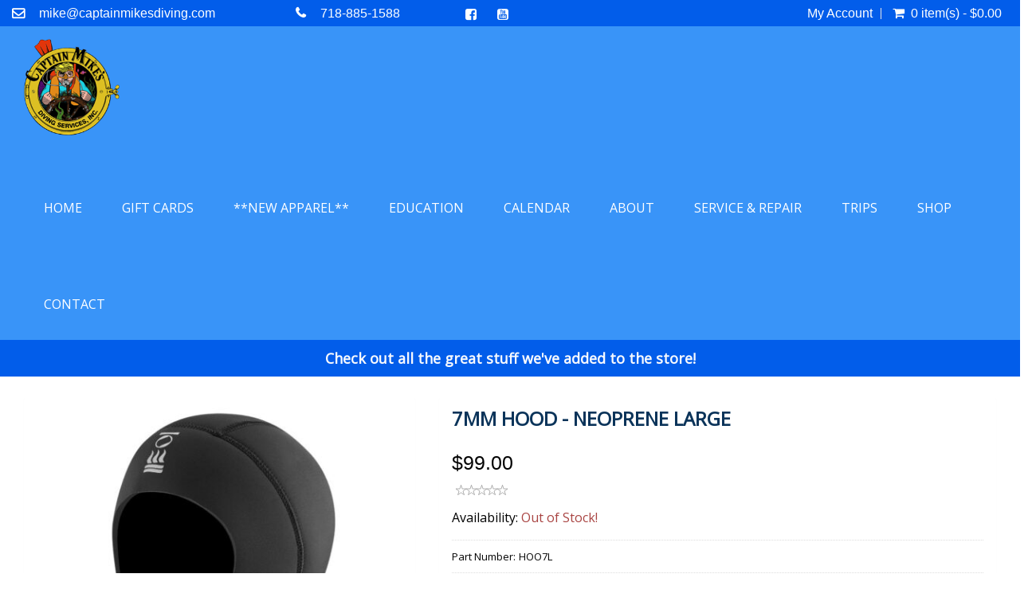

--- FILE ---
content_type: text/html; charset=UTF-8
request_url: https://captainmikesdiving.com/products/7mm_hood_neoprene_large
body_size: 19620
content:

 <!DOCTYPE html>
<html lang="en"  xmlns="http://www.w3.org/1999/xhtml"       xmlns:og="http://ogp.me/ns#"      xmlns:fb="https://www.facebook.com/2008/fbml">
<head>
				<meta property="og:image" content="http://s3-us-west-2.amazonaws.com/imgds360live/product_images/3545488/thumb/lg_84_DVWV2aTC92_7mm_hood.jpg" />
			<meta property="og:image:width" content="500" />
			<meta property="og:image:height" content="500" />
						<meta property="og:image" content="http://s3-us-west-2.amazonaws.com/imgds360live/product_images/3545488/thumb/lg_85_7V1YM79eHh_DSC2762.jpg" />
			<meta property="og:image:width" content="500" />
			<meta property="og:image:height" content="500" />
				<meta property="og:type" content="product">
	<meta property="fb:app_id" content="968600390170034" />
	<meta property="og:url"  content="http://captainmikesdiving.com/products/7mm_hood_neoprene_large " /> 
	<meta property="og:title" content="7mm HOOD - NEOPRENE LARGE" />
			<meta property="og:description" content="7mm HOOD - NEOPRENE LARGE" />		
		<link rel="canonical" href="https://captainmikesdiving.com/products/7mm_hood_neoprene_large"/>	<meta http-equiv="Content-Type" content="text/html; charset=utf-8" />	<meta name="viewport" content="width=device-width, initial-scale=1.0, maximum-scale=1.0, user-scalable=0">
	<link href="/img/favicon.ico" type="image/x-icon" rel="icon"/><link href="/img/favicon.ico" type="image/x-icon" rel="shortcut icon"/>	<title>
		7mm HOOD - NEOPRENE LARGE	</title>
			<meta name="Description" content="7mm HOOD - NEOPRENE LARGE">
		<!-- Include Common script variables -->
	<input type='hidden' id='currency_symbol' value='&#36;' />
<input type='hidden' id='avalara_tax_api' value='1' />
<input type='hidden' id='full_calendar_undefined_issue' value='1' />
<input type='hidden' id='remove_duplicitous_shipping_address_step' value='' />
<input type='hidden' id='remove_simple_captcha_from_payment_screen' value='1' />
<input type='hidden' id='show_misc_event_popup' value='' />
<input type='hidden' id='silk_js_not_a_function' value='1' />
<input type='hidden' id='strikeout_and_soldout_settings_not_working' value='' />
<input type='hidden' id='addon_qty_can_not_be_edited' value='' />
<input type='hidden' id='enable_maintenance_mode_in_add_to_cart_on_sf' value='' />
<input type='hidden' id='allow_products_as_course_to_ssi' value='1' />
<input type='hidden' id='online_phone_number_requireing_country_code' value='' />
<input type='hidden' id='ssi_course_bundle' value='' />
<input type='hidden' id='p_o_s_buttons_not_displaying_colors_online' value='' />
<input type='hidden' id='create_a_widget_to_display_all_the_dates_for_a_specific_course_group' value='1' />
<input type='hidden' id='course_booking_requiring_dob_event_though_its_not_required' value='1' />
<input type='hidden' id='padi_club_product' value='' />
<input type='hidden' id='insufficient_stock_showing_unavailable_3' value='1' />
<input type='hidden' id='captcha_tweaks_for_abyss_au' value='' />
<input type='hidden' id='add_guardian_email_addressfor_students' value='' />
<input type='hidden' id='multi_language_support' value='1' />
    
<script type='text/javascript'>
var BASE_PATH                 =   "https://captainmikesdiving.com";
var DOMAIN_NAME               =   "dive360.biz";
var CONTROLL                  =   "products";
var ACTION                    =   "product";
var flash_success_msg         =   "";
var flash_error_msg         =   "";
var TRAVEL_DOB_REQ            =   "1";
var COURSE_DOB_REQ            =   "1";
var COURSE_OTHER_REQ            =   "0";
var COURSE_HEIGHT_REQ            =   "0";
var COURSE_WEIGHT_REQ            =   "0";

    var TRAVEL_HEIGHT_REQ            =   "";
    var TRAVEL_WEIGHT_REQ            =   "";

var TRAVEL_OTHER_REQ            =   "0";
var exempt_tax_out_state      = "0";
var store_home_state          = "";
var  GOOGLE_RECAPTCHA_SITE_KEY = '6Lcs39kUAAAAAA1cCRTtKZWOcvciX3CdVRW1YJw6';
var captcha_threshold         =   1;
var SHOW_SOLDOUT_EVENTS = "1";
var SF_POPUP                 =   "0";
var cart_cookie = '';
var wishlist_cookie = '';
var course_other      = "0";
var travel_other      = "0";
var course_height      = "0";
var course_weight      = "0";
var course_other_label  = "";
var travel_other_label  = "";
function formatMoney(number) {
    var cur_sym = $("#currency_symbol").val();
    var ty = typeof number;
   
        if(ty=="string"){
            number = number.replace(cur_sym,"");
        }
        
    return cur_sym+''+number;
}

    var ALLOW_BOOKING_SAME_DAY_FOR_CHARTER  = "";
   
    var course_ph_flag      = "0";
    var course_ph_req_flag  = "0";
    var travel_ph_flag      = "0";
    var travel_ph_req_flag  = "0";
    
    
        var course_shoe_size_flag = "";
        var course_shoe_size_req_flag = "";
        var travel_shoe_size_flag = "";
        var travel_shoe_size_req_flag = ""; 
    
    
    var AR_PAY_URL ="AR_PAY_URL";
    
    
    var login_contact_id                  =   "";

    var TRAVEL_DEPOSIT                  =   "Travel Deposit";


    var paypal_flag = "";
    var paypal_action = false;


    var is_tax_inclusive = "0"; 

    var SIGNIN_ACTION = "signin"; 
    var SIGNIN_OTP_ACTION = "signin_otp"; 
    var REGISTER_ACTION = "register"; 
    var FORGET_PASSWORD_ACTION = "forget_password"; 
    var ENQUIRY_ACTION = "enquiry"; 
    var CUSTOM_FORM_ACTION = "custom_form"; 
    var REVIEW_ACTION = "review"; 
    var CHECKOUT_ACTION = "checkout"; 

var choose_day_to_start = ""; 


// Multi Language support for scipt starts
    var LOADING_COURSE_GROUP_CALENDAR = "Loading course group calendar";     
    var LOADING_TRAVEL_GROUP_CALENDAR = "Loading travel group calendar";     
    var LOADING_CHARTER_GROUP_CALENDAR = "Loading charter group calendar";     
    

    var DATE_FORMAT = "m-d-Y";
    var DATE_FORMAT_LABEL = "MM-DD-YYYY";    
</script>
<script type='text/javascript'>
var GO_TO_CART_TEXT = "GO TO CART"; 
var ADDING_TO_CART_TEXT = "ADDING TO CART"; 
var CART_EMPTY_TEXT = "Cart is Empty!"; 
var CART_ADDED_SUCCESS_TEXT = "Added to your cart successfully...!"; 
var INSUFFICIENT_QUANTITY_TEXT = "Insufficient Quantity!"; 
var UNABLE_TO_ADD_PRODUCT_CART_TEXT = "Unable to add product to cart!"; 
var DELETED_FROM_CART_TEXT = "Deleted from your cart successfully...!"; 
var VALID_TRIP_BALANCE_TEXT = "Enter valid Pay Trip Balance."; 
var DUPLICATE_STUDENT_NAME_TEXT = "You have entered the same student name more than once. Please remove to proceed."; 
var DUPLICATE_TRAVELER_NAME_TEXT = "You have entered the same student name more than once. Please remove to proceed."; 
var UNIQUE_STUDENT_EMAIL_TEXT = "Students email should be unique"; 
var FIELD_CANNOT_EMPTY_TEXT = "The field cannot be left empty."; 
var MIN_QTY_TEXT = "Please enter a qty should be greater then or equal to"; 
var ACCEPT_TERMS_TEXT = "Please accept the terms & conditions to proceed further."; 
var SYSTEM_MAINTENANCE_TEXT = "Alert: System Maintenance"; 
var COUPON_REMOVED_SUCCESS_TEXT = "Coupon removed successfully...!"; 
var ENTER_COUPON_TEXT = "Please enter the coupon..!"; 
var AMOUNT_DUE_TEXT = "Amount Due"; 
//var GIFT_REMOVED_SUCCESS_TEXT = "Gift Certificate Number removed successfully...!"; 
var INSUFFICIENT_GIFT_BALANCE_TEXT = "The gift certificate you have entered don't have sufficient balance to complete the order. Enter an additional gift certificate or use credit card to pay the balance"; 
var PLEASE_ENTER_GIFT_CERTIFICATE_TEXT = "Please enter Gift Certificate Number...!";
var GIFT_CERTIFICATE_TEXT = "Gift Certificate";
var ADD_A_NEW_ADDRESS_TEXT = "ADD A NEW ADDRESS";
var REMOVE_ADDRESS_TEXT = "Are you sure want to remove this address?";
var DEFAULT_ADDRESS_TEXT = "Are you sure want to set default address?";
var DEFAULT_ADDRESS_SUCCESS_TEXT = "Default address set successfully";
var ADDRESS_DELETED_SUCCESS_TEXT = "Address deleted successfully";
var ADDRESS_ADDED_SUCCESS_TEXT = "Address added successfully";
var ADDRESS_UPDATED_SUCCESS_TEXT = "Address updated successfully";
var UPDATE_SHIPPING_ADDRESS_TEXT = "Update Shipping Address";
var USER_NOT_FOUND_TEXT = "User not found";
var PERSONAL_INFO_UPDATED_SUCCESS_TEXT = "Personal information updated successfully...!";
var PASSWORD_CHANGED_SUCCESS_TEXT = "Password changed successfully...!";
var PLEASE_ENTER_GIFT_CERT_TEXT = "Please enter Gift Certificate Number...!";
var TOTAL_SEATS_TEXT = "Total Seats";
var AVAILABLE_SEATS_TEXT = "Available Seats";
var ALL_DAY_EVENT_TEXT = "All day Event";
var MORE_INFO_TEXT = "More Info";
var VIEW_TEXT = "View";
var SOLD_OUT_TEXT = "Sold Out";
var INSUFFICIENT_SEATS_TEXT = "Sorry! Dont have sufficient seats!";
var CART_MAINTENANCE_TEXT = "Alert: Add To Cart Maintenance";

var UNAVAILABLE_TEXT = "Unavailable";
var PLEASE_CONFIRM_THAT_YOU_ARE_NOT_A_ROBOT_TEXT = "Please confirm that you are not a robot";
var PLEASE_ENTER_EMAIL_TEXT = "Please enter email";
var INVALID_EMAIL_TEXT = "Invalid Email";
var EMAIL_ALREADY_EXISTS_TEXT = "Email already exists";
var EMAIL_DOES_NOT_EXIST_TEXT = "Email does not exist";
var EMAIL_NOT_VALID_TEXT = "Email not valid";
var SEEMS_LIKE_YOU_HAVE_AN_ACCOUNT_KINDLY_SIGN_IN_TO_CONTINUE_TEXT = "Seems Like You have an Account. Kindly Sign In to Continue";
var PLEASE_ENTER_YOUR_FIRST_NAME_TEXT = "Please enter your first name";
var PLEASE_ENTER_YOUR_LAST_NAME_TEXT = "Please enter your last name";
var PLEASE_ENTER_YOUR_MOBILE_NUMBER_TEXT = "Please enter your mobile number";
var MOBILE_NUMBER_SHOULD_CONTAIN_ONLY_NUMBERS_TEXT = "Mobile number should contain only numbers";
var MOBILE_NUMBER_SHOULD_HAVE_AT_LEAST_10_CHARACTERS_TEXT = "Mobile number should have at least 10 characters";
var MOBILE_NUMBER_ALREADY_EXISTS_TEXT = "Mobile number already exists";
var PLEASE_ENTER_YOUR_CURRENT_PASSWORD_TEXT = "Please enter your current password";
var INCORRECT_OLD_PASSWORD_TEXT = "Incorrect old password";
var PLEASE_ENTER_YOUR_NEW_PASSWORD_TEXT = "Please enter your new password";
var PLEASE_ENTER_YOUR_CONFIRM_PASSWORD_TEXT = "Please enter your confirm password";
var PASSWORD_SHOULD_CONTAIN_AT_LEAST_6_CHARACTERS_TEXT = "Password should contain at least 6 characters";
var CONFIRM_PASSWORD_DOES_NOT_MATCH_TEXT = "Confirm Password does not match";
var PASSWORDS_DO_NOT_MATCH_TEXT = "Passwords do not match";
var PLEASE_ENTER_YOUR_CONFIRM_EMAIL_TEXT = "Please enter your confirm email";
var CONFIRM_EMAIL_DOES_NOT_MATCH_TEXT = "Confirm email does not match";
var PLEASE_ENTER_YOUR_CONFIRM_MOBILE_NUMBER_TEXT = "Please enter your confirm mobile number";
var CONFIRM_MOBILE_NUMBER_DOES_NOT_MATCH_TEXT = "Confirm mobile number does not match";
var PLEASE_ENTER_PHONE_NUMBER_TEXT = "Please enter phone number";
var ENTER_VALID_NUMBER_TEXT = "Enter Valid Number";
var ENTER_VALID_ADDRESS_TEXT = "Enter valid address";
var ENTER_CITY_NAME_TEXT = "Enter City Name";
var CHOOSE_COUNTRY_TEXT = "Choose Country";
var CHOOSE_STATE_TEXT = "Choose State";
var ENTER_ZIPCODE_TEXT = "Enter Zipcode";
var ENTER_VALID_ZIPCODE_TEXT = "Enter Valid Zipcode";
var INVALID_ZIPCODE_TEXT = "Invalid Zipcode";
var STATE_REGION_REQUIRED_TEXT = "State/Region required";
var PLEASE_ENTER_SECURITY_CODE_TEXT = "Please enter security code";
var ENTER_CARD_NUMBER_TEXT = "Enter Card Number";
var INVALID_CARD_TEXT = "Invalid Card";
var ENTER_CVV_TEXT = "Enter CVV";
var INVALID_CVV_TEXT = "Invalid CVV";
var ENTER_EXPIRY_DATE_TEXT = "Enter Expiry Date";
var DATE_FORMAT_SHOULD_BE_IN_MMYY_TEXT = "Date Format should be in mmyy";
var ENTER_CARDHOLDER_NAME_TEXT = "Enter Cardholder name";
var ENTER_VALID_CARD_NUMBER_TEXT = "Enter valid card number";
var THIS_PHONE_NUMBER_ALREADY_LINKED_WITH_ANOTHER_ACCOUNT_TEXT = "This phone number already linked with another account";
var SELECT_FLL_TEXT = "Select FLL";
var PLEASE_ENTER_A_VALID_CARD_NUMBER_TEXT = "Please enter a valid Card number";
var PLEASE_ENTER_YOUR_BILLING_ADDRESS_TEXT = "Please enter your billing address";
var PLEASE_ENTER_YOUR_SHIPPING_ADDRESS_TEXT = "Please enter your shipping address";
var PLEASE_ENTER_OTP_TEXT = "Please enter OTP";
var INVALID_OTP_TEXT = "Invalid OTP";
var ENTER_VALID_OTP_TEXT = "Enter Valid OTP";
var INCORRECT_OTP_TEXT = "Incorrect OTP";
var PLEASE_ENTER_PASSWORD_TEXT = "Please enter password";
var PLEASE_RE_ENTER_PASSWORD_TEXT = "Please re-enter password";
var PLEASE_ENTER_YOUR_NAME_TEXT = "Please enter your name";
var PLEASE_ENTER_RECIPIENTS_EMAIL_TEXT = "Please enter recipient's email";
var PLEASE_ENTER_RECIPIENTS_PHONE_NUMBER_TEXT = "Please enter recipient's phone number";
var ADDRESS_CANNOT_BE_EMPTY_TEXT = "Address cannot be empty";
var INVALID_ADDRESS_TEXT = "Invalid address";
var PLEASE_CHOOSE_OR_ENTER_GIFT_CARD_AMOUNT_TEXT = "Please choose or enter gift card amount";
var PLEASE_ENTER_AN_EMAIL_FOR_RECIPIENT_TEXT = "Please enter an email for recipient";
var PLEASE_ENTER_YOUR_MESSAGE_TEXT = "Please enter your message";
var PLEASE_ENTER_NUMBER_OF_QUANTITY_TEXT = "Please enter number of quantity";
var QUANTITY_CAN_NOT_BE_ZERO_TEXT = "Quantity can not be zero";
var PLEASE_ENTER_DELIVERY_DATE_TEXT = "Please enter delivery date";
var PLEASE_SELECT_YOUR_RATING_TEXT = "Please select your rating";
var PLEASE_ENTER_YOUR_REVIEW_TEXT = "Please enter your review"; 
var ENTER_FIRST_NAME_TEXT = "Enter First Name";
var ENTER_LAST_NAME_TEXT = "Enter Last Name";
var ENTER_EMAIL_ADDRESS_TEXT = "Enter Email Address";
var ENTER_PHONE_NUMBER_TEXT = "Enter Phone Number";
var ENTER_FIRSTNAME_TEXT = "Enter Firstname";
var ENTER_LASTNAME_TEXT = "Enter Lastname";
var ENTER_YOUR_FIRST_NAME_TEXT = "Enter Your First Name";
var ENTER_YOUR_LAST_NAME_TEXT = "Enter Your Last Name";
var PASSWORD_SHOULD_CONTAIN_AT_LEAST_6_CHARACTERS_TEXT = "Password should contain at least 6 characters";
var PLEASE_ENTER_MOBILE_NUMBER_TEXT = "Please enter mobile number";
var PLEASE_ENTER_YOUR_EMAIL_TEXT = "Please enter your email";
var ADDED_SUCCESSFULLY_TEXT = "added successfully..!";
var REVIEW_TEXT = "Review";
var PROCESSING_TEXT = "Processing...";
var PLEASE_ENTER_NUMBERS_ONLY_TEXT = "Please enter numbers only";
var INVALID_MOBILE_NUMBER_TEXT = "Invalid mobile number";
var CONFIRM_PASSWORD_DO_NOT_MATCH_TEXT =  "Confirm Password do not match";
var ENTER_SHIP_TO_NAME_TEXT = "Enter Ship to name";
var ENTER_BILL_TO_NAME_TEXT = "Enter Bill to name";
var ENTER_ADDRESS_TEXT = "Enter Address";
var PLEASE_ENTER_EMAIL_MOBILE_NUMBER_TEXT = "Please enter email/mobile number";
var PLEASE_ENTER_THE_SECURITY_CODE_TEXT = "Please enter the security code";
var CANCEL_TEXT = "Cancel";
var EDIT_TEXT = "Edit";
var YES_TEXT = "Yes";
var NO_TEXT = "No";
var THIS_PRODUCT_IS_ALREADY_IN_THE_CART_DO_YOU_WANT_TO_PROCEED_TO_CART = "This product is already in the cart. Do you want to proceed to cart?";
var GIFT_CERTIFICATE_NUMBER_REMOVED_SUCCESSFULLY_TEXT = "Gift Certificate Number removed successfully...!";
var PAY_BY_PAYPAL_TEXT = "Pay by Paypal";
var PAY_BY_CREDIT_CARD_TEXT = "Pay by Credit Card";
var PAY_BY_GIFT_CERTIFICATE_TEXT = "Pay by Gift Certificate";
var DOWNLOAD_RECEIPT_TEXT  = "Download Receipt";
var LOADING_TEXT = "Loading";
var LOADING_FORM_TEXT = "Loading form";
var LOADING_POPULAR_COURSES_TEXT = "Loading Popular Courses";
var LOADING_POPULAR_TRIPS_TEXT = "Loading Popular Trips";
var REMOVE_TEXT = "Remove";
var PAY_LATER_TEXT = "Pay Later";
var PAY_LATER_AMOUNT_SHOULD_NOT_BE_EMPTY_TEXT = "Pay Later Amount should not be empty!";
var PAY_LATER_AMOUNT_SHOULD_BE_LESS_THAN_THE_AMOUNT_DUE_TEXT = "Pay Later Amount should be less than the amount due!";
var PLEASE_ENTER_THE_COUPON_TEXT = "Please enter the coupon";
var IS_INVALID_COUPON_TEXT = "is invalid coupon";
var BRANDS_TEXT = "Brands";
var MANUFACTURER_TEXT = "Manufacturer";
var SUBMIT_TEXT = "Submit";
var NAME_TEXT = "Name";
var FIRST_NAME_TEXT = "First Name";
var LAST_NAME_TEXT = "Last Name";
var EMAIL_TEXT = "Email";
var DOB_TEXT = "DOB";
var MALE_TEXT = "Male";
var FEMALE_TEXT = "Female";
var SELECT_TEXT = "Select";
var NEW_TEXT = "New";
var INVALID_TEXT = "invalid";
var ERROR_TEXT = "Error";
var SOLD_OUT_TEXT = "Sold Out";
var NEWSLETTER_TEXT = "Newsletter";
var THANKS_FOR_SIGNING_UP_TEXT = "Thanks for signing up!";
var MUST_NOT_BE_EMPTY_TEXT = "must not be empty!";
var REGISTRATION_IS_CLOSED_TEXT = "Registration is closed";
var LEFT_TEXT = "Left";
var CONTACT_US_TO_BOOK_TEXT = "Contact us to Book";
var SORRY_REGISTRATION_IS_CLOSED_TEXT = "Sorry registration is closed";
var SORRY_NO_MORE_SEATS_AVAILABLE = "Sorry! No more seats available!";
var INVALID_DOB_TEXT = "Invalid DOB";
var GENDER_TEXT = "Gender";
var SHOE_SIZE_TEXT = "Shoe Size";
var PHONE_NO_TEXT = "Phone No";
var HEIGHT_TEXT = "Height";
var WEIGHT_TEXT = "Weight";
var REMOVED_FROM_WISHLIST_TEXT = "Removed from wishlist";
var ARE_YOU_SURE_YOU_WANT_TO_REMOVE_THIS_ITEM_FROM_YOUR_CART_TEXT = "Are you sure you want to remove this item from your cart";
var ADDED_TO_WISHLIST_TEXT = "Added to wishlist";
var OOPS_NO_PRODUCTS_FOUND_TEXT = "OOPS! No Products Found!";
var PLEASE_CHOOSE_GIFT_CARD_AMOUNT_TEXT = "Please choose gift card amount";
var GIFT_CARD_AMOUNT_SHOULD_BE_GREATER_THAN_ONE_TEXT = "Gift card amount should be greater than 1";

</script>
<!-- Multi Language support for scipt ends -->
<style type='text/css'>
.grecaptcha-badge { 
    visibility: hidden;
}
</style>

	
	
	<!-- CSS -->
		<link rel="stylesheet" type="text/css" href="https://captainmikesdiving.com/css/font-awesome.min.css"/>
	<link rel="stylesheet" type="text/css" href="https://captainmikesdiving.com/css/bootstrap.min.css"/>
	<link rel="stylesheet" type="text/css" href="https://captainmikesdiving.com/js/vendor/owl.carousel.css"/>
	<link rel="stylesheet" type="text/css" href="https://captainmikesdiving.com/css/magnific-popup.css"/>
	<link rel="stylesheet" type="text/css" href="https://captainmikesdiving.com/css/lightbox.css"/>
	<link rel="stylesheet" type="text/css" href="https://captainmikesdiving.com/css/jquery-ui.min.css"/>
	<link rel="stylesheet" type="text/css" href="https://captainmikesdiving.com/css/animate.css"/>
	<link rel="stylesheet" type="text/css" href="https://captainmikesdiving.com/css/jquery.multiselect.css"/>
			<link rel="stylesheet" type="text/css" href="https://captainmikesdiving.com/shortcodes/css/flexslider.css"/>	<link rel="stylesheet" type="text/css" href="https://captainmikesdiving.com/shortcodes/css/flexslider.css"/>
	<link rel="stylesheet" type="text/css" href="https://captainmikesdiving.com/css/jquery-confirm.min.css"/>
	<link rel="stylesheet" type="text/css" href="https://captainmikesdiving.com/css/jquery.rateyo.css"/>
	<link rel="stylesheet" type="text/css" href="https://captainmikesdiving.com/theme/CAPTMIKE/css/main.css"/>
	<link rel="stylesheet" type="text/css" href="https://captainmikesdiving.com/theme/CAPTMIKE/css/media-queries.css"/>
	<link rel="stylesheet" type="text/css" href="https://captainmikesdiving.com/css/custom_form_builder.css"/>
	<link rel="stylesheet" type="text/css" href="https://captainmikesdiving.com/css/store-front.css"/>
	<link rel="stylesheet" type="text/css" href="https://captainmikesdiving.com/theme/CAPTMIKE/css/common.css"/>
	<link rel="stylesheet" type="text/css" href="https://captainmikesdiving.com/theme/CAPTMIKE/css/theme1.css"/>
	
	<link rel="stylesheet" type="text/css" href="https://captainmikesdiving.com/css/slick.css"/>
	<link rel="stylesheet" type="text/css" href="https://captainmikesdiving.com/css/smartnav.css"/>
	<link rel="stylesheet" type="text/css" href="https://captainmikesdiving.com/css/jquery.smartmenus.bootstrap.css"/>
	<link href="https://fonts.googleapis.com/css?family=Open+Sans&display=swap" rel="stylesheet">
	<!-- Additional Css Starts Here --><style type='text/css'>.choosedate .error:not(.card-number):not(select):not(.form-control, .form-control + .error):not(#rating-error) {background-size:1px 1px!important;}

.sidebar .newsletter input {
    border: 0;
    margin-bottom: 10px;
    padding: 10px;
}

button {background-color: #ddc023;
text-transform: uppercase;border: 0px;
padding: 16px 36px;
color: #000;}
.contact-us .form label {display:none;}
input, button, select, textarea {max-width:400px;}
#calendar_grid_view .itemrow {
    background-color: #fff;
    padding: 10px;
    height: 425px;
    border: 1px solid #ddd;
}
#calendar_grid_view p {
    margin: 0;
    color: #090808;
}
#calendar_grid_view .find_more {
    color: #025dea !important;}</style><!-- Additional Css Ends Here --><script type='text/javascript' src='https://captainmikesdiving.com/js/vendor/jquery.min.js'></script><!-- Global site tag (gtag.js) - Google Analytics -->
<script async src="https://www.googletagmanager.com/gtag/js?id=UA-4965383-1"></script>
<script>
  window.dataLayer = window.dataLayer || [];
  function gtag(){dataLayer.push(arguments);}
  gtag('js', new Date());

  gtag('config', 'UA-4965383-1');
</script>	
</head><body class="products 7mm_hood_neoprene_large productDetailsPage"
id="aboutus">
    <div id="wall1">
    <div id="wall2"> 
   <!-- Preloader Two -->
      <!-- Wrapper div opended --->
   <div id="wrapper" class="main-wrapper">
        
<!-- 
      Navigation
      ==================================== -->
   <header id="head" class="sticky-header">
      <div class="row" id="home_carousel_five">
          <div class="col-xs-12">
                <div class="header-top primary">
                    <div class="container">
                        <div class="row">
                        <div class="col-sm-8 col-md-8">
                            <div class="row">
                                <!-- Header Show Top Bar text -->
                                                                    <div class="col-xs-12 col-md-5 pull-left quick-contact">
                                    <i class="fa fa-envelope-o"></i>
                                    <p><span></span><p><a href="mailto:mike@captainmikesdiving.com">mike@captainmikesdiving.com</a></p>
</p>
                                    </div>
                                                                <!-- Header Contact Numer -->
                                                                    <div class="col-xs-12 col-md-3 pull-left quick-contact phone">
                                        <i class="fa fa-phone"></i>
                                        <p><span></span><a href='tel:718-885-1588'>718-885-1588</a></p>
                                    </div>
                                                                <!-- Header Social Links -->
                                                                <div class="col-xs-12 col-md-2 pull-left socialkt" id="social">
                                    <ul class="pull-left social-links text-center">
                                        <li><a href="facebook.com"><i class="fa fa-facebook-square"></i></a></li><li><a href="youtube.com"><i class="fa fa-youtube-square"></i></a></li>                                    </ul>
                                </div>
                                								
                            </div>
							
                        </div>
                        <div class="col-xs-12 col-sm-4 col-md-4 col-lg-4 topRight">
                            <nav class="top-nav dropdown type2">
		<ul class="text-right">
			 <li class="myacc">
			 	  													<a href="#">My Account</a>
							<ul class="submenu text-left">
																				<li><a href="/createAccount">Register<span><i class="fa fa-edit"></i></span></a></li>
											<li><a href="/signin">Login <span><i class="fa fa-lock"></i></span></a></li>
																				</ul>
										  			 </li>
						 
			 			 <li class="cart cartWidgetInner" id="main_cart_li">
				  <a href="#">
						<i class="fa fa-shopping-cart"></i>&nbsp;
						<span class='tot_items' data-tot='0'>
													0 item(s) - &#36;0.00												</span>
				  </a>
				  <ul class="submenu product_list_widget text-left"
												>
												
						
						
													<li class="total">
								<span>Subtotal: </span>
								<span class="amount amountPayable">&nbsp;&#36;0.00</span>
							</li>
							<li class="buttons top_cart">
								<a href="/cart" class="btn btn-gold-border">View Cart</a>
																<a href="#" class="btn btn-gold-border btn_place_order">Checkout</a>
															</li>
						
				  </ul>
			 </li>
		</ul>
  </nav>
       <script type='text/javascript'>
				var mtop = 0;
      $(document).ready(function(){
         $(".cartWidgetInner").mouseover(function(){
            product_list_widget();
				
         });
      });
      function product_list_widget()
      {
			if (mtop==0) {
				var objDiv = $(".submenu");
				var h = 450;
				objDiv.animate({scrollTop: h});
				mtop++;
			}
      }
      </script>         




<script>
$(document).ready(function() {
	function handleImageLoad() {
		$(this).addClass('loaded');
	}

	// Function to set up load event listeners
	function setupLoadEvent() {
		$('img[loading]').each(function() {
			// For cached images that are already fully loaded
			if (this.complete && this.naturalHeight !== 0) {
				$(this).addClass('loaded');
			} else {
				$(this).on('load', handleImageLoad);
			}
		});
	}

	// Initial setup
	setupLoadEvent();

	// Observer to handle dynamically added images or attribute changes
	const observer = new MutationObserver(function(mutations) {
		mutations.forEach(function(mutation) {
			if (mutation.type === 'attributes' && mutation.attributeName === 'src') {
				$(mutation.target).removeClass('loaded');
				if (mutation.target.complete && mutation.target.naturalHeight !== 0) {
					$(mutation.target).addClass('loaded');
				} else {
					$(mutation.target).on('load', handleImageLoad);
				}
			}
		});
	});

	// Start observing changes to the img elements
	$('img[loading]').each(function() {
		observer.observe(this, { attributes: true });
	});

	// Re-attach the event listener if the src attribute changes dynamically
	$('img[loading]').on('load', handleImageLoad);

});
</script>



<script>
	/*! lozad.js - v1.16.0 - 2020-09-06
 * https://github.com/ApoorvSaxena/lozad.js
 * Copyright (c) 2020 Apoorv Saxena; Licensed MIT */
!(function (t, e) {
    "object" == typeof exports && "undefined" != typeof module ? (module.exports = e()) : "function" == typeof define && define.amd ? define(e) : (t.lozad = e());
})(this, function () {
    "use strict";
    /**
     * Detect IE browser
     * @const {boolean}
     * @private
     */ var g = "undefined" != typeof document && document.documentMode,
        f = {
            rootMargin: "0px",
            threshold: 0,
            load: function (t) {
                if ("picture" === t.nodeName.toLowerCase()) {
                    var e = t.querySelector("img"),
                        r = !1;
                    null === e && ((e = document.createElement("img")), (r = !0)),
                        g && t.getAttribute("data-iesrc") && (e.src = t.getAttribute("data-iesrc")),
                        t.getAttribute("data-alt") && (e.alt = t.getAttribute("data-alt")),
                        r && t.append(e);
                }
                if ("video" === t.nodeName.toLowerCase() && !t.getAttribute("data-src") && t.children) {
                    for (var a = t.children, o = void 0, i = 0; i <= a.length - 1; i++) (o = a[i].getAttribute("data-src")) && (a[i].src = o);
                    t.load();
                }
                t.getAttribute("data-poster") && (t.poster = t.getAttribute("data-poster")),
                    t.getAttribute("data-src") && (t.src = t.getAttribute("data-src")),
                    t.getAttribute("data-srcset") && t.setAttribute("srcset", t.getAttribute("data-srcset"));
                var n = ",";
                if ((t.getAttribute("data-background-delimiter") && (n = t.getAttribute("data-background-delimiter")), t.getAttribute("data-background-image")))
                    t.style.backgroundImage = "url('" + t.getAttribute("data-background-image").split(n).join("'),url('") + "')";	
                else if (t.getAttribute("data-background-image-set")) {
                    var d = t.getAttribute("data-background-image-set").split(n),
                        u = d[0].substr(0, d[0].indexOf(" ")) || d[0]; // Substring before ... 1x
                    (u = -1 === u.indexOf("url(") ? "url(" + u + ")" : u),
                        1 === d.length
                            ? (t.style.backgroundImage = u)
                            : t.setAttribute("style", (t.getAttribute("style") || "") + "background-image: " + u + "; background-image: -webkit-image-set(" + d + "); background-image: image-set(" + d + ")");
                }
                t.getAttribute("data-toggle-class") && t.classList.toggle(t.getAttribute("data-toggle-class"));
            },
            loaded: function () {},
        };
    function A(t) {
        t.setAttribute("data-loaded", !0);
    }
    var m = function (t) {
            return "true" === t.getAttribute("data-loaded");
        },
        v = function (t) {
            var e = 1 < arguments.length && void 0 !== arguments[1] ? arguments[1] : document;
            return t instanceof Element ? [t] : t instanceof NodeList ? t : e.querySelectorAll(t);
        };
    return function () {
        var r,
            a,
            o = 0 < arguments.length && void 0 !== arguments[0] ? arguments[0] : ".lozad",
            t = 1 < arguments.length && void 0 !== arguments[1] ? arguments[1] : {},
            e = Object.assign({}, f, t),
            i = e.root,
            n = e.rootMargin,
            d = e.threshold,
            u = e.load,
            g = e.loaded,
            s = void 0;
        "undefined" != typeof window &&
            window.IntersectionObserver &&
            (s = new IntersectionObserver(
                ((r = u),
                (a = g),
                function (t, e) {
                    t.forEach(function (t) {
                        (0 < t.intersectionRatio || t.isIntersecting) && (e.unobserve(t.target), m(t.target) || (r(t.target), A(t.target), a(t.target)));
                    });
                }),
                { root: i, rootMargin: n, threshold: d }
            ));
			for (var c, l = v(o, i), b = 0; b < l.length; b++) {
    c = l[b];
    if (c.getAttribute("data-background-image")) {
		// c.style.backgroundPositionX = 'center';
        // c.style.backgroundRepeat = 'no-repeat';
		// c.style.backgroundSize = 'auto';
        // c.style.backgroundImage = "url('" + BASE_PATH + "/img/loading1.gif')";
 
    }
}


        return {
            observe: function () {
                for (var t = v(o, i), e = 0; e < t.length; e++) m(t[e]) || (s ? s.observe(t[e]) : (u(t[e]), A(t[e]), g(t[e])));
            },
            triggerLoad: function (t) {
                m(t) || (u(t), A(t), g(t));
            },
            observer: s,
        };
    };
});
</script>
<script>
		setTimeout(() => {
			const observer = lozad(); // lazy loads elements with default selector as '.lozad'
			observer.observe();
		}, 500);
</script>
	<style>
		html{
			height: 100%;
		}
	</style>
	<style>
		.product-images-wrapper img {
			max-width: 100% !important;
		}
		@media(max-width:900px) {
			.max800 {
				max-width:100% !important;
			}
		}
	</style>
			<style>
			#LoginInfoCreateAccountForm {
				color: #000 !important;
			}
			#LoginInfoCreateAccountForm div{
				min-height: 0 !important;
			}
		</style>
				<style>
			.diventuresonlinefeature{
				display: none !important;
			}
			@media screen and (max-width: 769px) {
				.productBlock {
					display: flex !important;
					flex-wrap: wrap !important;
				}
				.diventuresonlinefeature{
					display: block !important;
				}
				.diventuresonlinefilter{
					display: none !important;
				}
				.widgetProduct {
					width: 50% !important;
				}
				.widget h3.widget-title {
					width: 100% !important;
					text-align: center !important;
					color: #004f9e !important;
				}
			}
			@media (max-width: 500px) {
				.diventuresonlinefilter{
					display: none !important;
				}
				.widgetProduct {
					width: 100% !important;
				}
				.diventuresonlinefeature{
					display: block !important;
				}
			}
		</style>
	
	<script type="text/javascript" src="https://captainmikesdiving.com/js/simplebar.min.js"></script>

	<script type="text/javascript" src="https://captainmikesdiving.com/js/travelcost.js?r=685216274"></script>

	   
                        </div>
                        </div>
                    </div>
                </div>
                <div class="slide-top">
                    <div class="container">
                         
                            <span class="hide-top"><i class="fa fa-angle-up"></i>View Cart</span>
                                            </div>
                </div>
            </div>
      </div>
      <div class="header-row">
        <div class="colum-navbar">
          <!-- Navbar fixed top -->
            <div class="navbar-default" role="navigation">
                <div class="container">
                    <div class="navbar-header">
                        <button type="button" class="navbar-toggle" data-toggle="collapse" data-target=".navbar-collapse">
                            <span class="sr-only">Toggle navigation</span>
                            <span class="icon-bar"></span>
                            <span class="icon-bar"></span>
                            <span class="icon-bar"></span>
                        </button>
                        <a class="navbar-brand" href="https://captainmikesdiving.com" title="Capt Mikes Diving">
                            <img src="https://s3-us-west-2.amazonaws.com/imgds360live/storefront/3545488/1622821666.png" class="img-responsive" alt="Capt Mikes Diving" title="Capt Mikes Diving" />
                        </a>
                    </div>
					
                    <div class="navbar-collapse collapse">
                          <ul class="nav navbar-nav navbarRight">
<li><a href='https://captainmikesdiving.com' >Home</a></li><li><a href='https://captainmikesdiving.com/products/_1' >Gift Cards</a></li><li><a href='https://stores.crsapparel.com/CaptMikesApparel/shop/home' >**NEW APPAREL**</a></li><li><a href='https://captainmikesdiving.dive360.biz/courses' >Education</a></li><li><a href='https://captainmikesdiving.com/calendar/course' >Calendar</a></li><li>
		<a href='javascript:;'>About <span class='caret'></span></a><ul class='dropdown-menu sub-menu '><li><a href='https://captainmikesdiving.com/about-captain-mike-s' >About</a></li><li><a href='https://captainmikesdiving.com/blog/blog1' >Blog</a></li></ul></li><li><a href='https://captainmikesdiving.com/gear-equipment' >Service & Repair</a></li><li>
		<a href='javascript:;'>Trips <span class='caret'></span></a><ul class='dropdown-menu sub-menu '><li><a href='https://captainmikesdiving.com/calendar/reserve/60ba4894-d460-4b52-95a8-04abac1f' >Past Trip Details</a></li><li><a href='http://captainmikesdiving.com/albums/view/721' >Past Trip Photos</a></li></ul></li><li><a href='https://captainmikesdiving.dive360.biz/product-groups' >Shop</a></li><li><a href='https://captainmikesdiving.com/contact-us' >Contact</a></li></ul>
                    </div>
                    <!--/.nav-collapse -->
                </div>
                <!--/.container -->
            </div><!-- Main Navbar Div ENDS-->
        </div> <!--col ends-->
      </div> <!--row ends-->
      
   </header>
  
   
   <!--
      End Navigation
      ==================================== -->
    
  

  	
			<div id="slider" class="sct_bck sitemessage  slider-wrapper relative overflow-hidden slide-overlay clb" style='background-color: #025dea!important'>
				<div class="row">
				<div class="col-xs-12 col-sm-12 col-md-12 col-lg-12" id="abovetext">
					<div class="message" id="sitemessage">
						<p>Check out all the great stuff we've added to the store!</p>
					</div>
				</div>
				</div>
			</div>
	
	<!--div id="primary" class="content-area travel2 ">
	<section class="top-wrapper">
		<div class="container">
			<div class="row content-grid" id="content"-->

				<input type="hidden" value='' id="implement_max_amount_for_email_gc" name="implement_max_amount_for_email_gc">
<script type="text/javascript">
$(document).ready(function(){
    $('[data-toggle="tooltip"]').tooltip(); 
});
var checkInventory = '1';
var maincontent = new Array();

</script>
	<div id="primary" class="content-area travel2 wrapper_div_container ">
	<section class="top-wrapper">
	<div class="container">
		<div class="row content-grid" id="content">
			<div class="col-xs-12 col-sm-12 col-md-12 col-lg-12" id="abovetext">
				<div class="shop-bc bc_type">
				</div>
				<div class="row">
					<div class="col-xs-12 col-sm-5">
						<div class="panel panel-default" style='padding:5px;background-color: none!important;'>
							<div class="product-images-wrapper">
								
        						<div class="flex-with-thumb">
									
									           								<input type="hidden" id="main_img_lg" value="https://s3-us-west-2.amazonaws.com/imgds360live/product_images/3545488/thumb/lg_84_DVWV2aTC92_7mm_hood.jpg"/>	
           								           							<ul class="slides">                    							<li>
													<a href="https://s3-us-west-2.amazonaws.com/imgds360live/product_images/3545488/thumb/xl_84_DVWV2aTC92_7mm_hood.jpg" class="image-popup-zoomin" data-effect="mfp-zoom-in">
													
														<img src="https://s3-us-west-2.amazonaws.com/imgds360live/product_images/3545488/thumb/lg_84_DVWV2aTC92_7mm_hood.jpg" class="imgMain" alt="7mm HOOD - NEOPRENE LARGE" loading="lazy" title="7mm HOOD - NEOPRENE LARGE"/>														
					   									<img src="/img/zoomer.gif" class="magnifier hide" alt=""/>                       								</a>
                    							</li>                    							<li>
													<a href="https://s3-us-west-2.amazonaws.com/imgds360live/product_images/3545488/thumb/xl_85_7V1YM79eHh_DSC2762.jpg" class="image-popup-zoomin" data-effect="mfp-zoom-in">
													
														<img src="https://s3-us-west-2.amazonaws.com/imgds360live/product_images/3545488/thumb/lg_85_7V1YM79eHh_DSC2762.jpg" class="imgMain" alt="7mm HOOD - NEOPRENE LARGE" loading="lazy" title="7mm HOOD - NEOPRENE LARGE"/>														
					   									<img src="/img/zoomer.gif" class="magnifier hide" alt=""/>                       								</a>
                    							</li>									</ul>
									
        						</div>
								
    						</div>
    						<div class="slide-thumbs">
								
								<ul class="slides productThumbnails">										<li class="active">
											<a href="#" onclick="changeMainImage(this, event)" class="url" data-large="https://s3-us-west-2.amazonaws.com/imgds360live/product_images/3545488/thumb/lg_84_DVWV2aTC92_7mm_hood.jpg" data-xlarge="https://s3-us-west-2.amazonaws.com/imgds360live/product_images/3545488/thumb/xl_84_DVWV2aTC92_7mm_hood.jpg">
												<img src="https://s3-us-west-2.amazonaws.com/imgds360live/product_images/3545488/thumb/sm_84_DVWV2aTC92_7mm_hood.jpg" class="img-responsive" alt="7mm HOOD - NEOPRENE LARGE" title="7mm HOOD - NEOPRENE LARGE"/>											</a>
										</li>				    					<li>
											<a href="#" onclick="changeMainImage(this, event)" class="url" data-large="https://s3-us-west-2.amazonaws.com/imgds360live/product_images/3545488/thumb/lg_85_7V1YM79eHh_DSC2762.jpg" data-xlarge="https://s3-us-west-2.amazonaws.com/imgds360live/product_images/3545488/thumb/xl_85_7V1YM79eHh_DSC2762.jpg">
												<img src="https://s3-us-west-2.amazonaws.com/imgds360live/product_images/3545488/thumb/sm_85_7V1YM79eHh_DSC2762.jpg" class="img-responsive" alt="7mm HOOD - NEOPRENE LARGE" title="7mm HOOD - NEOPRENE LARGE"/>											</a>
	                					</li>        						</ul>
								
    						</div>
						</div>
					</div>
					<div class="col-xs-12 col-sm-7 proDetails">
						<div class="thumbnail zoom" id="magnifierBox">
							<img src="https://s3-us-west-2.amazonaws.com/imgds360live/product_images/3545488/thumb/xl_84_DVWV2aTC92_7mm_hood.jpg" class="img-responsive" id="imgMainZoom" alt="7mm HOOD - NEOPRENE LARGE" title="7mm HOOD - NEOPRENE LARGE"/>						</div>
						<div class="panel panel-default">
							<div class="panel-heading"><h2>7mm HOOD - NEOPRENE LARGE</h2></div>
    						<div class="panel-body">
    							<div class="product-_-summary">	    								<div class="product-value  ">									
											<span class="current-price">&#36;99.00</span>
	        							</div>        							        							<div class="product-rating">
        								<div id="rateYo_21593152"></div>
        								<input class="rating_value" value="0.0" type="hidden"/>
										<script type='text/javascript'>
											$(function () 
											{
												var normal_fill = 'white';
												if($("body").css('color') == 'rgb(255, 255, 255)')
												{
													normal_fill = 'transparent';
												}	
												$("#rateYo_21593152").rateYo({
												 	starWidth: "13px",
												 	normalFill: normal_fill,
												 	ratedFill: $("body").css('color'),
												 	spacing: '3px',
												 	rating: '0.0',
												 	readOnly: true
												});
												if($("body").css('color') == 'rgb(255, 255, 255)'){
													$("polygon").css("stroke","white");
												}
											});
										</script>
        							</div>
        																			        									<p>Availability:&nbsp;<span class="text-danger">Out of Stock!</span></p>
																														        <script type='text/javascript'>
								            function increment(myInput) 
								            {
								                myInput.value = (+myInput.value + 1) || 0;
								            }
								            function decrement(myInput) 
								            {
								                if (myInput.value >=2)
								                    myInput.value = (myInput.value - 1) || 0;
								            }
								        </script>
	        							<div class="product-quantities">
							            	
	                																		
	                								                					</div>    							</div>    							<div class="product_meta">
																			<span class="sku_wrapper">Part Number:<span class="sku">HOO7L</span></span>
																													<span class="sku_wrapper">Manufacturer:
												<span class="sku">Fourth Element</span>
											</span>
																						<span class="sku_wrapper">Color:
												<span class="sku">Black</span>
											</span>
																						<span class="sku_wrapper">Size:
												<span class="sku">L</span>
											</span>
																				
    							</div>
								<div class="social-share-icons">
																																										
						            									<ul class="list-inline">
										
										<li>
																					  	<a rel="nofollow" href="javascript:void(0);" onclick="return fbs_click()" target="_blank" class="fb_share_link"><i class="fa fa-facebook"></i></a>
										  	<script type='text/javascript'>
											function fbs_click() 
											{
												var u=location.href;
												var t=document.title;
												window.open('http://www.facebook.com/sharer.php?u='+encodeURIComponent(u)+'&t='+encodeURIComponent(t)+"&picture=https://s3-us-west-2.amazonaws.com/imgds360live/product_images/3545488/part_images/85_7V1YM79eHh_DSC2762.jpg",'sharer','toolbar=0,status=0,width=626,height=436');
												return false;
											}
											</script>
										</li>
										
										<li>											<a data-pin-do="buttonPin" data-pin-custom="true" href="http://pinterest.com/pin/create/bookmarklet/?media=https%3A%2F%2Fs3-us-west-2.amazonaws.com%2Fimgds360live%2Fproduct_images%2F3545488%2Fpart_images%2F85_7V1YM79eHh_DSC2762.jpg&amp; url=http%3A%2F%2Fcaptainmikesdiving.com%2Fproducts%2F7mm_hood_neoprene_large&amp; is_video=false&amp;description=7mm HOOD - NEOPRENE LARGE" onclick="javascript:window.open(this.href, '_blank', 'menubar=no,toolbar=no,resizable=no,scrollbars=no,height=400,width=600');return false;"><i class="fa fa-pinterest"></i></a>
										</li>
										
										<li>
											<a class="twitter-share" href="#"><i class="fa fa-twitter "></i></a>
											<script type='text/javascript'>
												var tweet_page_title = document.title; 
												var getWindowOptions = function() {
													var width = 500;
													var height = 350;
													var left = (window.innerWidth / 2) - (width / 2);
													var top = (window.innerHeight / 2) - (height / 2);
													return [
														'resizable,scrollbars,status',
														'height=' + height,
														'width=' + width,
														'left=' + left,
														'top=' + top,
													  ].join();
												};
												var twitterBtn = document.querySelector('.twitter-share');
												var text = encodeURIComponent(tweet_page_title);
												var shareUrl = 'https://twitter.com/intent/tweet?url=' + location.href + '&text=' + text;
												twitterBtn.href = shareUrl;
												twitterBtn.addEventListener('click', function(e) {
												  	e.preventDefault();
												  	var win = window.open(shareUrl, 'ShareOnTwitter', getWindowOptions());
												  	win.opener = null;
												});
											</script>
										</li>
										
									</ul>
    							</div>
        					</div>
						</div>
					</div>
				</div>
				
				<div class="col-xs-12 col-sm-12">
				    <div class="product-_-overview">
				        <ul class="overview-tab">
															<li class="active"><a href="#description" data-toggle="tab">Description</a></li>
							
																	<li><a href="#reviews" data-toggle="tab">Reviews (0)</a></li>
																				        </ul>
				        <div class="tab-content">
				            <div class="tab-pane active" id="description">
								7mm HOOD - NEOPRENE LARGE				            </div>
				            
				            <div class="tab-pane" id="reviews">
				            	<script>
$(function () {	
	 $(".reviewlist .media-heading").css("color",$("body").css('color'));
	 var normal_fill = 'white';
	 if($("body").css('color') == 'rgb(255, 255, 255)'){
		 normal_fill = 'transparent';
	 }
	 $("#rateYo").rateYo({
		 starWidth: "13px",
		 normalFill: normal_fill,
		 ratedFill: $("body").css('color'),
		 spacing: '3px',
		 onChange: function (rating, rateYoInstance) {		
			 if(rating == 0){
				 $(this).next().val('');
			 }else{
				 $(this).next().val(rating);
			 }
		 }
	 });
	 if($("body").css('color') == 'rgb(255, 255, 255)'){
		$("polygon").css("stroke","white");
	 }
});
function showmaxlength(){
	if($("#ReviewReview").val().length == 5000){
		$("#maxchar").show();
	}
}
function hidemaxlength(){
	$("#maxchar").hide();
}
function showfull(review_id){	
	var shown_val = $("#hid_less_review_"+review_id).html()+"<a href='javascript:;' onclick='showless("+review_id+")'>Read less</a>";	
	$("#less_review_"+review_id).html(shown_val);
}
function showless(review_id){	
	var shown_val = $("#hid_less_review_"+review_id).html().substring(1, 500)+"...<a href='javascript:;' onclick='showfull("+review_id+")'>Read more</a>";	
	$("#less_review_"+review_id).html(shown_val);
}
</script>
<div class="product-review">
	<div class="row">
		<div class="col-xs-12 col-sm-6">	
							<h3>0 reviews for 7mm HOOD - NEOPRENE LARGE</h3>
						<div class="reviewlist" id="reviewlist">
								
			</div>
		</div>
		<div class="col-xs-12 col-sm-6">
			<div class="review-from-box">
									<h3>Write a review</h3>
								<form action="/products/7mm_hood_neoprene_large" class="review-form" id="ReviewProductForm" method="post" accept-charset="utf-8"><div style="display:none;"><input type="hidden" name="_method" value="POST"/></div>				
					<div class="row">
						<input type="hidden" name="data[Review][contact_id]" value="">
						<input type="hidden" name="data[Review][product_id]" value=21593152>
						<input type="hidden" name="data[Review][product_type]" value=0>
						<input type="hidden" name="data[Review][is_part]" value=1>
						
						<div class="col-xs-12 col-sm-6">
							<div class="input-field">														
								<div class="input text"><label for="ReviewName">Name</label><input name="data[Review][name]" class="form-control" type="text" id="ReviewName"/></div>							</div>
						</div>
						<div class="col-xs-12 col-sm-6">
							<div class="input-field">
								<div class="input email"><label for="ReviewEmail">Email</label><input name="data[Review][email]" class="form-control" type="email" id="ReviewEmail"/></div>							</div>
						</div>
						<div class="col-xs-12 col-sm-12">
							<div class="input-field">
																	<h3></h3>
									<label for="rating">Your Rating</label>
																<div id="rateYo"></div>										
								<input type="hidden" name="data[Review][rating]" id="rating" class="form-control" value=""/>							</div>
						</div>
						<div class="col-xs-12 col-sm-12">
							<div class="input-field">		
																	<label class="error" style="text-align: right;position: absolute;width: 95%;;display:none;" id="maxchar">Max 5000 characters</label>											
																<div class="input textarea"><label for="ReviewReview">Your Review</label><textarea name="data[Review][review]" class="form-control" maxlength="5000" onkeypress="showmaxlength();" onmousedown="hidemaxlength();" cols="30" rows="6" id="ReviewReview"></textarea></div>			
							</div>
						</div>
						<div class="col-xs-12 col-sm-12">
							<div class="input-field">
								
								<input type="hidden" class="hiddenRecaptchaReview required" name="hiddenRecaptchaReview" id="hiddenRecaptchaReview">
							</div>
						</div>
						<div class="col-xs-12 col-sm-12">
							<div class='simple_security'>
								<img src="https://captainmikesdiving.com/site/captcha?type=image&amp;model=User&amp;field=CaptchaProductReview&amp;width=150&amp;height=50&amp;theme=default&amp;length=6" vspace="2" alt="re-Captcha"/><a href="#" class="creload">Can't read? Reload</a><div class="input text"><label for="UserCaptchaProductReview"><p>Enter security code shown above:</p></label><input name="data[User][CaptchaProductReview]" autocomplete="off" class="clabel" data-val="" type="text" id="UserCaptchaProductReview"/></div>	 
							</div>
						</div>
						<div class="col-xs-12 col-sm-12">
							<div class="input-field">
																	<input type="button" value="Submit" class="btn btn-ash-border" id="submit_preview">
															</div>
						</div>
					</div>
					
				</form>			</div>
		</div>
	</div>
</div>
<style>
.easyPaginateNav{
	width: 580px !important;	
}
</style>				            </div>
				        </div>
				    </div>
				</div>
				
 				<div class="row">
    				<div class="col-md-12">
        				
	<section class="featured">
		<div class="row">
			<div class="col-lg-10">
															<p class="lead">Similar Products</p>
												</div>
			<div class="col-lg-2">
							</div>
		</div>
		
		<div class="row no-margin row-border gridrow easyPaginateList" id="filtered_products">
			
												<div class="col-lg-2 col-md-3 col-sm-3 col-xs-6">
						<script type="text/javascript">
var checkInventory = '1';
</script>
	<div data-product-id="21771435"  class="productBorder chkProductID " >
				<div style='width:100%;height:190px;background-color: transpatant;position: relative;'>
			

			<img loading="lazy" src="/img/no-product.png" alt="Aqua Lung Sea Hood Flex Diving Hood Small" title="Aqua Lung Sea Hood Flex Diving Hood Small" class="img-responsive "
			style='max-width:100%;max-height: 190px;position:absolute;top:0;right:0;bottom:0;left:0;margin:auto;'>
           
		
		</div>
		
		
		<div class="productBorderHover verticalMiddle" >
			<a href="/products/aqua_lung_sea_hood_flex_diving_hood_small">
				<div class="verticalInner">
					<h4>Aqua Lung Sea Hood Flex Diving Hood Small</h4>
					
					<div class="price">
															<span class="amount">&#36;55.00</span>
									 
					</div>
				</div>
			</a>
		</div>
		<div class="frontinfo" 
		 >
							<span class='more_choice more_choice_available' style="visibility: hidden;">MORE CHOICES AVAILABLE</span> 
					 
		<h4 class="mainshopthumb">
				<a href="/products/aqua_lung_sea_hood_flex_diving_hood_small">
					Aqua Lung Sea Hood Flex Diving Hood Small				</a>
			</h4>
						<h5 class="manuf">Aqua Lung</h5>
											<center>
								<div class="rating product-rating bottom_rating" style='display: inline-block!important;' >
					<div id="rateYo_21771435_8525"></div>
					<div class="counter" style="float: left;
									 font-family:serif;
                            
									 margin-left: 100px;
                            margin-top: -10px;">(0)</div>
					
					<input class="rating_value" value="0.0" type="hidden"/>
					<script>
					$(function () {
						
						$("#rateYo_21771435_8525").rateYo({
							starWidth: "12px",
							normalFill: "#FFFFFF",
							ratedFill: "#F39C12",
							spacing: '2px',
							rating: 0.0,
							readOnly: true
						});
						$("polygon").css("stroke","#999");
					});
					</script>
					
				</div>
			
				</center>
						<div class="amount">
			&#36;55.00			</div>
		</div>
		<ul class="productMetas">
			
			<li><a href="/products/product_quick/aqua_lung_sea_hood_flex_diving_hood_small" class="ajax-view"><span><i class="fa fa-eye"></i></span></a></li>
			<input type="hidden" id="numProductQty" value="1" /> 
											<li><a href="javascript:void(0);" onclick="var count = 1;  addToCart('aqua_lung_sea_hood_flex_diving_hood_small', count, checkInventory);$(this).removeAttr('onclick');$(this).attr('href','https://captainmikesdiving.com/cart');$(this).html('<i class=\'fa fa-fw fa-shopping-cart\'></i> GO TO CART');$('.quantity').remove();return false;"><span><i class="fa fa-shopping-cart"></i></span></a></li>
								
															<li><a href="javascript:void(0);" data-part="21771435" class='add_wishlists' ><span><i class="fa fa-heart-o"></i></span></a></li>
					</ul>
		<span class="linetop"></span>
		<span class="lineright"></span>
		<span class="linebottom"></span>
		<span class="lineleft"></span>
	</div>
	

					</div>
																<div class="col-lg-2 col-md-3 col-sm-3 col-xs-6">
						<script type="text/javascript">
var checkInventory = '1';
</script>
	<div data-product-id="21771437"  class="productBorder chkProductID " >
				<div style='width:100%;height:190px;background-color: transpatant;position: relative;'>
			

			<img loading="lazy" src="/img/no-product.png" alt="Aqua Lung Sea Hood Flex Diving Hood Large" title="Aqua Lung Sea Hood Flex Diving Hood Large" class="img-responsive "
			style='max-width:100%;max-height: 190px;position:absolute;top:0;right:0;bottom:0;left:0;margin:auto;'>
           
		
		</div>
		
		
		<div class="productBorderHover verticalMiddle" >
			<a href="/products/aqua_lung_sea_hood_flex_diving_hood_large">
				<div class="verticalInner">
					<h4>Aqua Lung Sea Hood Flex Diving Hood Large</h4>
					
					<div class="price">
															<span class="amount">&#36;55.00</span>
									 
					</div>
				</div>
			</a>
		</div>
		<div class="frontinfo" 
		 >
							<span class='more_choice more_choice_available' style="visibility: hidden;">MORE CHOICES AVAILABLE</span> 
					 
		<h4 class="mainshopthumb">
				<a href="/products/aqua_lung_sea_hood_flex_diving_hood_large">
					Aqua Lung Sea Hood Flex Diving Hood Large				</a>
			</h4>
						<h5 class="manuf">Aqua Lung</h5>
											<center>
								<div class="rating product-rating bottom_rating" style='display: inline-block!important;' >
					<div id="rateYo_21771437_3660"></div>
					<div class="counter" style="float: left;
									 font-family:serif;
                            
									 margin-left: 100px;
                            margin-top: -10px;">(0)</div>
					
					<input class="rating_value" value="0.0" type="hidden"/>
					<script>
					$(function () {
						
						$("#rateYo_21771437_3660").rateYo({
							starWidth: "12px",
							normalFill: "#FFFFFF",
							ratedFill: "#F39C12",
							spacing: '2px',
							rating: 0.0,
							readOnly: true
						});
						$("polygon").css("stroke","#999");
					});
					</script>
					
				</div>
			
				</center>
						<div class="amount">
			&#36;55.00			</div>
		</div>
		<ul class="productMetas">
			
			<li><a href="/products/product_quick/aqua_lung_sea_hood_flex_diving_hood_large" class="ajax-view"><span><i class="fa fa-eye"></i></span></a></li>
			<input type="hidden" id="numProductQty" value="1" /> 
										<li><a href="javascript:void(0);" data-part="21771437" class='add_wishlists' ><span><i class="fa fa-heart-o"></i></span></a></li>
					</ul>
		<span class="linetop"></span>
		<span class="lineright"></span>
		<span class="linebottom"></span>
		<span class="lineleft"></span>
	</div>
	

					</div>
																<div class="col-lg-2 col-md-3 col-sm-3 col-xs-6">
						<script type="text/javascript">
var checkInventory = '';
</script>
	<div data-product-id="21772533"  class="productBorder chkProductID " >
				<div style='width:100%;height:190px;background-color: transpatant;position: relative;'>
			

			<img loading="lazy" src="/img/no-product.png" alt="5/3MM AQUALOCK QUIKDRY BIBHOOD" title="5/3MM AQUALOCK QUIKDRY BIBHOOD" class="img-responsive "
			style='max-width:100%;max-height: 190px;position:absolute;top:0;right:0;bottom:0;left:0;margin:auto;'>
           
		
		</div>
		
		
		<div class="productBorderHover verticalMiddle" >
			<a href="/products/5_3mm_aqualock_quikdry_bibhood">
				<div class="verticalInner">
					<h4>5/3MM AQUALOCK QUIKDRY BIBHOOD</h4>
					
					<div class="price">
															<span class="amount">&#36;111.95</span>
									 
					</div>
				</div>
			</a>
		</div>
		<div class="frontinfo" 
		 >
							<span class='more_choice more_choice_available' style="visibility: hidden;">MORE CHOICES AVAILABLE</span> 
					 
		<h4 class="mainshopthumb">
				<a href="/products/5_3mm_aqualock_quikdry_bibhood">
					5/3MM AQUALOCK QUIKDRY BIBHOOD				</a>
			</h4>
						<h5 class="manuf">Henderson</h5>
											<center>
								<div class="rating product-rating bottom_rating" style='display: inline-block!important;' >
					<div id="rateYo_21772533_4566"></div>
					<div class="counter" style="float: left;
									 font-family:serif;
                            
									 margin-left: 100px;
                            margin-top: -10px;">(0)</div>
					
					<input class="rating_value" value="0.0" type="hidden"/>
					<script>
					$(function () {
						
						$("#rateYo_21772533_4566").rateYo({
							starWidth: "12px",
							normalFill: "#FFFFFF",
							ratedFill: "#F39C12",
							spacing: '2px',
							rating: 0.0,
							readOnly: true
						});
						$("polygon").css("stroke","#999");
					});
					</script>
					
				</div>
			
				</center>
						<div class="amount">
			&#36;111.95			</div>
		</div>
		<ul class="productMetas">
			
			<li><a href="/products/product_quick/5_3mm_aqualock_quikdry_bibhood" class="ajax-view"><span><i class="fa fa-eye"></i></span></a></li>
			<input type="hidden" id="numProductQty" value="1" /> 
											<li><a href="javascript:void(0);" onclick="var count = 1;  addToCart('5_3mm_aqualock_quikdry_bibhood', count, checkInventory);$(this).removeAttr('onclick');$(this).attr('href','https://captainmikesdiving.com/cart');$(this).html('<i class=\'fa fa-fw fa-shopping-cart\'></i> GO TO CART');$('.quantity').remove();return false;"><span><i class="fa fa-shopping-cart"></i></span></a></li>
								
															<li><a href="javascript:void(0);" data-part="21772533" class='add_wishlists' ><span><i class="fa fa-heart-o"></i></span></a></li>
					</ul>
		<span class="linetop"></span>
		<span class="lineright"></span>
		<span class="linebottom"></span>
		<span class="lineleft"></span>
	</div>
	

					</div>
																<div class="col-lg-2 col-md-3 col-sm-3 col-xs-6">
						<script type="text/javascript">
var checkInventory = '1';
</script>
	<div data-product-id="21772560"  class="productBorder chkProductID " >
				<div style='width:100%;height:190px;background-color: transpatant;position: relative;'>
			

			<img loading="lazy" src="/img/no-product.png" alt="5/3MM THERMAXX HOODED VEST" title="5/3MM THERMAXX HOODED VEST" class="img-responsive "
			style='max-width:100%;max-height: 190px;position:absolute;top:0;right:0;bottom:0;left:0;margin:auto;'>
           
		
		</div>
		
		
		<div class="productBorderHover verticalMiddle" >
			<a href="/products/5_3mm_thermaxx_hooded_vest">
				<div class="verticalInner">
					<h4>5/3MM THERMAXX HOODED VEST</h4>
					
					<div class="price">
															<span class="amount">&#36;156.48</span>
									 
					</div>
				</div>
			</a>
		</div>
		<div class="frontinfo" 
		 >
							<span class='more_choice more_choice_available' style="visibility: hidden;">MORE CHOICES AVAILABLE</span> 
					 
		<h4 class="mainshopthumb">
				<a href="/products/5_3mm_thermaxx_hooded_vest">
					5/3MM THERMAXX HOODED VEST				</a>
			</h4>
						<h5 class="manuf">Henderson</h5>
											<center>
								<div class="rating product-rating bottom_rating" style='display: inline-block!important;' >
					<div id="rateYo_21772560_4493"></div>
					<div class="counter" style="float: left;
									 font-family:serif;
                            
									 margin-left: 100px;
                            margin-top: -10px;">(0)</div>
					
					<input class="rating_value" value="0.0" type="hidden"/>
					<script>
					$(function () {
						
						$("#rateYo_21772560_4493").rateYo({
							starWidth: "12px",
							normalFill: "#FFFFFF",
							ratedFill: "#F39C12",
							spacing: '2px',
							rating: 0.0,
							readOnly: true
						});
						$("polygon").css("stroke","#999");
					});
					</script>
					
				</div>
			
				</center>
						<div class="amount">
			&#36;156.48			</div>
		</div>
		<ul class="productMetas">
			
			<li><a href="/products/product_quick/5_3mm_thermaxx_hooded_vest" class="ajax-view"><span><i class="fa fa-eye"></i></span></a></li>
			<input type="hidden" id="numProductQty" value="1" /> 
											<li><a href="javascript:void(0);" onclick="var count = 1;  addToCart('5_3mm_thermaxx_hooded_vest', count, checkInventory);$(this).removeAttr('onclick');$(this).attr('href','https://captainmikesdiving.com/cart');$(this).html('<i class=\'fa fa-fw fa-shopping-cart\'></i> GO TO CART');$('.quantity').remove();return false;"><span><i class="fa fa-shopping-cart"></i></span></a></li>
								
															<li><a href="javascript:void(0);" data-part="21772560" class='add_wishlists' ><span><i class="fa fa-heart-o"></i></span></a></li>
					</ul>
		<span class="linetop"></span>
		<span class="lineright"></span>
		<span class="linebottom"></span>
		<span class="lineleft"></span>
	</div>
	

					</div>
																<div class="col-lg-2 col-md-3 col-sm-3 col-xs-6">
						<script type="text/javascript">
var checkInventory = '';
</script>
	<div data-product-id="21774549"  class="productBorder chkProductID " >
				<div style='width:100%;height:190px;background-color: transpatant;position: relative;'>
			

			<img loading="lazy" src="/img/no-product.png" alt="NEO SPORT 7/5MM BIBBED HOOD" title="NEO SPORT 7/5MM BIBBED HOOD" class="img-responsive "
			style='max-width:100%;max-height: 190px;position:absolute;top:0;right:0;bottom:0;left:0;margin:auto;'>
           
		
		</div>
		
		
		<div class="productBorderHover verticalMiddle" >
			<a href="/products/neo_sport_7_5mm_bibbed_hood">
				<div class="verticalInner">
					<h4>NEO SPORT 7/5MM BIBBED HOOD</h4>
					
					<div class="price">
															<span class="amount">&#36;46.62</span>
									 
					</div>
				</div>
			</a>
		</div>
		<div class="frontinfo" 
		 >
							<span class='more_choice more_choice_available' style="visibility: hidden;">MORE CHOICES AVAILABLE</span> 
					 
		<h4 class="mainshopthumb">
				<a href="/products/neo_sport_7_5mm_bibbed_hood">
					NEO SPORT 7/5MM BIBBED HOOD				</a>
			</h4>
						<h5 class="manuf">Neosport</h5>
											<center>
								<div class="rating product-rating bottom_rating" style='display: inline-block!important;' >
					<div id="rateYo_21774549_2495"></div>
					<div class="counter" style="float: left;
									 font-family:serif;
                            
									 margin-left: 100px;
                            margin-top: -10px;">(0)</div>
					
					<input class="rating_value" value="0.0" type="hidden"/>
					<script>
					$(function () {
						
						$("#rateYo_21774549_2495").rateYo({
							starWidth: "12px",
							normalFill: "#FFFFFF",
							ratedFill: "#F39C12",
							spacing: '2px',
							rating: 0.0,
							readOnly: true
						});
						$("polygon").css("stroke","#999");
					});
					</script>
					
				</div>
			
				</center>
						<div class="amount">
			&#36;46.62			</div>
		</div>
		<ul class="productMetas">
			
			<li><a href="/products/product_quick/neo_sport_7_5mm_bibbed_hood" class="ajax-view"><span><i class="fa fa-eye"></i></span></a></li>
			<input type="hidden" id="numProductQty" value="1" /> 
											<li><a href="javascript:void(0);" onclick="var count = 1;  addToCart('neo_sport_7_5mm_bibbed_hood', count, checkInventory);$(this).removeAttr('onclick');$(this).attr('href','https://captainmikesdiving.com/cart');$(this).html('<i class=\'fa fa-fw fa-shopping-cart\'></i> GO TO CART');$('.quantity').remove();return false;"><span><i class="fa fa-shopping-cart"></i></span></a></li>
								
															<li><a href="javascript:void(0);" data-part="21774549" class='add_wishlists' ><span><i class="fa fa-heart-o"></i></span></a></li>
					</ul>
		<span class="linetop"></span>
		<span class="lineright"></span>
		<span class="linebottom"></span>
		<span class="lineleft"></span>
	</div>
	

					</div>
																<div class="col-lg-2 col-md-3 col-sm-3 col-xs-6">
						<script type="text/javascript">
var checkInventory = '1';
</script>
	<div data-product-id="22258840"  class="productBorder chkProductID " >
				<div style='width:100%;height:190px;background-color: transpatant;position: relative;'>
			

			<img loading="lazy" src="/img/no-product.png" alt="dryhood flex XXL" title="dryhood flex XXL" class="img-responsive "
			style='max-width:100%;max-height: 190px;position:absolute;top:0;right:0;bottom:0;left:0;margin:auto;'>
           
		
		</div>
		
		
		<div class="productBorderHover verticalMiddle" >
			<a href="/products/dryhood_flex_xxl">
				<div class="verticalInner">
					<h4>dryhood flex XXL</h4>
					
					<div class="price">
															<span class="amount">&#36;40.00</span>
									 
					</div>
				</div>
			</a>
		</div>
		<div class="frontinfo" 
		 >
							<span class='more_choice more_choice_available' style="visibility: hidden;">MORE CHOICES AVAILABLE</span> 
					 
		<h4 class="mainshopthumb">
				<a href="/products/dryhood_flex_xxl">
					dryhood flex XXL				</a>
			</h4>
						<h5 class="manuf">Aqua Lung</h5>
											<center>
								<div class="rating product-rating bottom_rating" style='display: inline-block!important;' >
					<div id="rateYo_22258840_4521"></div>
					<div class="counter" style="float: left;
									 font-family:serif;
                            
									 margin-left: 100px;
                            margin-top: -10px;">(0)</div>
					
					<input class="rating_value" value="0.0" type="hidden"/>
					<script>
					$(function () {
						
						$("#rateYo_22258840_4521").rateYo({
							starWidth: "12px",
							normalFill: "#FFFFFF",
							ratedFill: "#F39C12",
							spacing: '2px',
							rating: 0.0,
							readOnly: true
						});
						$("polygon").css("stroke","#999");
					});
					</script>
					
				</div>
			
				</center>
						<div class="amount">
			&#36;40.00			</div>
		</div>
		<ul class="productMetas">
			
			<li><a href="/products/product_quick/dryhood_flex_xxl" class="ajax-view"><span><i class="fa fa-eye"></i></span></a></li>
			<input type="hidden" id="numProductQty" value="1" /> 
										<li><a href="javascript:void(0);" data-part="22258840" class='add_wishlists' ><span><i class="fa fa-heart-o"></i></span></a></li>
					</ul>
		<span class="linetop"></span>
		<span class="lineright"></span>
		<span class="linebottom"></span>
		<span class="lineleft"></span>
	</div>
	

					</div>
									</div>
	</section>
	    				</div>
				</div>
				
			</div>
		</div>
	</div>
</section></div>
<script src="https://code.jquery.com/jquery-migrate-3.0.0.min.js"></script>
<script type="text/javascript">
$(function() {
	$(".slide-thumbs").flexslider({
  		animation: "slide",
  		controlNav: true,
  		animationLoop: false,
  		slideshow: false,
  		itemWidth: 75,
  		itemMargin: 5,
  		asNavFor: ".flex-with-thumb"
	});
	$(".flex-with-thumb").flexslider({
  		animation: "slide",
  		controlNav: false,
  		animationLoop: false,
  		slideshow: false,
  		sync: ".slide-thumbs"
	});
});
function package_replace(p_id,pkg_ids){
	$.ajax({
		type: "POST",
		url: BASE_PATH + "/ajax/show_package_replace_popup",
		cache: false,
		data: {
			'p_id': p_id, 'pkg_ids' : pkg_ids
		},
		success: function (res) {
 			$('#package_replace').html(res);
			$("#package_replace").show();
			
		}
	});

}
$(document).ready(function() {
		$('.product-images-wrapper img').addClass('max800');
		$('.thumbnail.zoom').css({width: 'auto', height: 'auto', 'border-radius': '0'})
});
</script>

 
			<!--/div>
		</div>
	</section>
</div--->
</div>




<!--
   footer widget
   ==================================== -->

    <section class="footer-widget">
    <div class="container">
        
        
        <div class="row with-border">                <div class="col-xs-12 col-sm-6 col-md-3 col-lg-3 first">
                <div class="footer-item" id="footer1">
                    <!--a class="navbar-brand" href="https://captainmikesdiving.com" title="Capt Mikes Diving"-->
                    <img src="https://s3-us-west-2.amazonaws.com/imgds360live/storefront/3545488/1622821741.png" class="img-responsive" alt="Capt Mikes Diving" title="Capt Mikes Diving" />
                </div>
                </div>                <div class="col-xs-12 col-sm-6 col-md-3 col-lg-3 second">
                <div class="footer-item contact-info" id="footer2">
                     
                        <h4>CONTACT INFO</h4><ul>
	<li><i class="fa fa-building-o"></i><span>Captain Mike&#39;s Diving Services</span></li>
	<li><i class="fa fa-map-marker"></i><span>530 City Island Avenue, City Island, NY 10464</span></li>
	<li><i class="fa fa-phone"></i><span> (718) 885-1588</span></li>
	<li><a href="mailto:mike@captainmikesdiving.com"><i class="fa fa-envelope-o"></i><span>mike@captainmikesdiving.com</span></a></li>
	<li><i class="fa fa-globe"></i><span><a href="#" target="_blank">captainmikesdiving.com</a></span></li>
</ul>
                                    </div>
                </div>            
                            <div class="col-xs-12 col-sm-6 col-md-3 col-lg-3 third">
                <div class="footer-item quick-links">
                      
                        <h4>QUICK LINKS</h4>
                                        <ul>
<li><a href="https://captainmikesdiving.com"> Home <i class="fa fa-angle-right"></i></a></li>
<li><a href="https://captainmikesdiving.com/about-captain-mike-s"> About <i class="fa fa-angle-right"></i></a></li>
<li><a href="https://captainmikesdiving.dive360.biz/courses"> Education <i class="fa fa-angle-right"></i></a></li>
<li><a href="https://captainmikesdiving.com/gear-equipment"> Service &amp; Repair <i class="fa fa-angle-right"></i></a></li>
<li><a href="https://captainmikesdiving.com/gear-equipment"> Rentals <i class="fa fa-angle-right"></i></a></li>
<li><a href="https://captainmikesdiving.com/paddle-boards"> Paddle Boards <i class="fa fa-angle-right"></i></a></li>
<li><a href="https://captainmikesdiving.dive360.biz/product-groups"> Shop <i class="fa fa-angle-right"></i></a></li>
<li><a href="https://captainmikesdiving.com/contact-us"> Contact <i class="fa fa-angle-right"></i></a></li>
</ul>
                    </div>
                </div>            
                <div class="col-xs-12 col-sm-6 col-md-3 col-lg-3 fourth footer-instagram footer-item" id="footer4" style="display:none;">
				    <h4 class="instagram_title">instagram</h4>
                    <div id="instagram_feed" class="instagram_feed"></div>
                </div> 			
           
                    </div>
    
    </div>

<!--
   End footer widget
   ==================================== -->
        <!--
   footer
   ==================================== -->
</section>
<footer class="footer">
    <div class="container">
      <div id="copyright">
                         <p class="copyright pull-left"> Copyright © 2017 DiveShop360. All rights reserved.  </p>
                  </div>
      <div id="social">
                         <ul class="pull-right social-links text-center">
                    <li><a href="facebook.com"><i class="fa fa-facebook"></i></a></li><li><a href="youtube.com"><i class="fa fa-youtube-square"></i></a></li>                </ul>
                  </div>
   </div>
</footer>
<script type="text/javascript" src="https://captainmikesdiving.com/js/jquery-migrate-3.0.0.min.js"></script>
<script type="text/javascript" src="https://captainmikesdiving.com/js/bootstrap.js"></script>
<script type="text/javascript" src="https://captainmikesdiving.com/js/jquery-ui.min.js"></script>
<script type="text/javascript" src="https://captainmikesdiving.com/js/vendor/owl.carousel.min.js"></script>
<script type="text/javascript" src="https://captainmikesdiving.com/js/lightbox.min.js"></script>
<script type="text/javascript" src="https://captainmikesdiving.com/js/jquery-validation.min.js"></script>   
<script type="text/javascript" src="https://captainmikesdiving.com/js/jquery.validate.min.js"></script>
<script type="text/javascript" src="https://captainmikesdiving.com/js/validate.js"></script>
<script type="text/javascript" src="https://captainmikesdiving.com/js/masonry.pkgd.js"></script>
<script type="text/javascript" src="https://captainmikesdiving.com/shortcodes/js/jquery.flexslider-min.js"></script>
<script type="text/javascript" src="https://captainmikesdiving.com/js/jquery.magnific-popup.min.js"></script>
<script type="text/javascript" src="https://captainmikesdiving.com/js/jquery.zoom.min.js"></script>
<script type="text/javascript" src="https://captainmikesdiving.com/js/slick.js"></script>

<script type="text/javascript" src="https://captainmikesdiving.com/js/jquery.multiselect.js"></script><script type="text/javascript" src="https://captainmikesdiving.com/js/selectize.min.js"></script>
<script type="text/javascript" src="https://captainmikesdiving.com/js/notify/bootstrap-notify.js"></script>
<script type="text/javascript" src="https://captainmikesdiving.com/js/jquery-confirm.min.js"></script>
<script type="text/javascript" src="https://captainmikesdiving.com/js/js.cookie.js"></script>
<script type="text/javascript" src="https://captainmikesdiving.com/js/jquery.smartmenus.min.js"></script>
<script type="text/javascript" src="https://captainmikesdiving.com/js/jquery.smartmenus.bootstrap.min.js"></script>
<script type="text/javascript" src="https://captainmikesdiving.com/js/custom_form_validate.js"></script>
<script type="text/javascript" src="https://captainmikesdiving.com/js/dive-custom.js"></script>
<script type="text/javascript" src="https://captainmikesdiving.com/js/cart.js"></script>
<script type="text/javascript" src="https://captainmikesdiving.com/js/jquery.rateyo.js"></script>
<script type="text/javascript" src="https://www.google.com/recaptcha/api.js"></script>

<!-- InstagramFeed js file -->

<!-- InstagramFeed js file -->

        <link rel="stylesheet" type="text/css" href="https://captainmikesdiving.com/css/calendar_theme.css"/>
        <link rel="stylesheet" type="text/css" href="https://captainmikesdiving.com/css/bootstrap-datepicker.css"/>
        <script type="text/javascript" src="https://captainmikesdiving.com/js/jquery-dateFormat.min.js"></script>
        <script type="text/javascript" src="https://captainmikesdiving.com/js/bootstrap-datepicker.min.js"></script>
        <script type="text/javascript" src="https://captainmikesdiving.com/js/calendar_custom.js?r=1769359970"></script>
           
<!--
   End footer
   ==================================== -->

<script>
$( document ).ready(function() {
    let link = window.location.href;
    console.log(link);
    if (link.charAt(link.length - 1) === '/') {
       var result = link.substr(0, link.length - 1)
       $(`.navbar-nav li a[href$="${result}"]`).addClass("current-active");
    }
    //var result = link.slice(0,-1);
    //var lintactive = `a[href$="${link}"]`;
    console.log(result);
  $(`.navbar-nav li a[href$="${link}"]`).addClass("current-active");
});
</script>
<script>
    (function($){
        $(window).on('load', function(){
            
        });
    })(jQuery);
</script>



</div>


<!-- back to top -->
<a href="#" id="go-top">
    <i class="fa fa-angle-up" aria-hidden="true"></i>
    Top</a>
<!-- end #go-top -->
   
<!-- The Modal -->
	<div id="signin_signup" class="modal" tabindex="-1" role="dialog" aria-labelledby="myModalLabel" aria-hidden="true" style="background-color:rgba(0, 0, 0, 0.5);">		
		<div class="modal-body">
	    	<div class="layout-form">
								
								
				<span id="span_sign_in"><div class="container">
	<input type="hidden" name="data[base_path]" val="https://captainmikesdiving.com" id="base_path"/>		<div class="login-page" style='padding: 1% 0 0'>
		<div class="login_form">
		
	  	  		   	
	 	 
	  		<a href="javascript:hideshow(document.getElementById('signin_signup'))" class="f_right close_icon_popup">x</a>
	  	 
								<span><h3>Sign In</h3></span><br/>
			  	<form action="/signin" class="login-form" id="ContactSigninForm" method="post" accept-charset="utf-8"><div style="display:none;"><input type="hidden" name="_method" value="POST"/></div>	  		       	       		<div class="input email"><label for="ContactLoginEmail">Email</label><input name="data[Contact][login_email]" class="form-control" maxlength="255" type="email" id="ContactLoginEmail"/></div>		       <div style='clear:both'></div>
		       <div class="input password"><label for="ContactLoginPassword">Password</label><input name="data[Contact][login_password]" class="form-control" type="password" id="ContactLoginPassword"/></div>				<span id="forgot_pass">
					<a href="/forgetPassword" >Forgot your password?</a>
				</span>
				<span id="signin_otp"><br>
					<a href="javascript:void(0);" class="signin_otp">Signin with OTP</a>
				</span>
				<button type="submit" class="btn btn-warning login_form_btn">Sign In</button>									<p class="message">Not registered? <a href="javascript:;" onclick="show_register_form()">Create an account</a></p>
						  	    </form> 
	      	    		
									<h4 class="guest_acc" ><span>OR</span></h4>
					<button type="button" class="btn btn-warning guest_form_btn guest_acc">Continue as a guest</button>	    	
								<div class="guest_acc" style="padding-top: 12px;">
									You will have the option to register for an account after your purchase.								</div>
			
			  </div>
	</div>
</div>
</span>
				<span id="span_sign_up" style="display:none;"><div class="container">
	<input type="hidden" name="data[base_path]" val="https://captainmikesdiving.com" id="base_path"/>		<div class="login-page" style='padding: 1% 0 0'>
		<div class="login_form">
				
		 
	  		<a href="javascript:hideshow(document.getElementById('signin_signup'))" class="f_right close_icon_popup">x</a> 
	  		  		  		<span><h3>Create Account</h3></span>	
	  			  	
	  	<form action="/create_account" class="login-form" id="LoginInfoCreateAccountForm" method="post" accept-charset="utf-8"><div style="display:none;"><input type="hidden" name="_method" value="POST"/></div>	   
					
	      <div class="input text"><label for="LoginInfoFirstName">First Name</label><input name="data[LoginInfo][first name]" class="form-control" placeholder="" type="text" id="LoginInfoFirstName"/></div>			<div style='clear:both'></div>
	      <div class="input text"><label for="LoginInfoLastName">Last Name</label><input name="data[LoginInfo][last name]" class="form-control" placeholder="" type="text" id="LoginInfoLastName"/></div>			<div style='clear:both'></div>
	      <div class="input email"><label for="LoginInfoEmail">Email</label><input name="username" class="form-control" placeholder="" type="email" id="LoginInfoEmail"/></div>			<div style='clear:both'></div>
		  <div class="input text"><label for="LoginInfoCell">Mobile</label><input name="data[LoginInfo][cell]" class="form-control" placeholder="" maxlength="12" type="text" id="LoginInfoCell"/></div>	      <div class="input password"><label for="LoginInfoPassword">Password</label><input name="data[LoginInfo][password]" class="form-control" placeholder="at least 6 characters" autocomplete="new-password" type="password" id="LoginInfoPassword"/></div>			<div style='clear:both'></div>
	      <div class="input password"><label for="LoginInfoPasswordAgain">Password again</label><input name="data[LoginInfo][password again]" class="form-control" placeholder="" autocomplete="new-password" type="password" id="LoginInfoPasswordAgain"/></div>			<div style='clear:both'></div>
						
			<div class='simple_security'>
				<img src="https://captainmikesdiving.com/site/captcha?type=image&amp;model=User&amp;field=CaptchaRegister&amp;width=150&amp;height=50&amp;theme=default&amp;length=6" vspace="2" alt="re-Captcha"/><a href="#" class="creload">Can't read? Reload</a><div class="input text"><label for="UserCaptchaRegister"><p>Enter security code shown above:</p></label><input name="data[User][CaptchaRegister]" autocomplete="off" class="clabel" data-val="" type="text" id="UserCaptchaRegister"/></div>	 
			</div>
			<div style='clear:both'></div>
			<input type="hidden" class="hiddenRecaptcha required" name="hiddenRecaptcha" id="hiddenRecaptcha">
		
	      
		  		  	<button type="button" class="btn btn-warning login_form_btn">Create Your Account</button>	  
	      	      	<p class="message">Already have an account? <a href="javascript:;" onclick="show_signin_form()">Sign In</a></p>
	      		  	      
	    </form>   
	      
	    						<h4 class="guest_acc" ><span>OR</span></h4>
					<button type="button" class="btn btn-warning guest_form_btn guest_acc">Continue as a guest</button>	    	
							<div class="guest_acc" style="padding-top: 12px;">
									You will have the option to register for an account after your purchase.							</div> 
			  </div>
	</div>
</div>
</span>				
	    	</div>
	     </div>
	</div>
<div id="forgot_password" class="modal" tabindex="-1" role="dialog" aria-labelledby="myModalLabel" aria-hidden="true" style="background-color:rgba(0, 0, 0, 0.5)";>
	<div class="modal-body">
		<div class="container">	
			<div class="login-page">
				<div class="login_form">
					<a href="javascript:hideshow(document.getElementById('forgot_password'))" class="f_right close_icon_popup">x</a> 
											<span><h3>Forget your password?</h3></span>
										<form action="/forget_password" class="login-form" id="ContactForgetPasswordForm" method="post" accept-charset="utf-8"><div style="display:none;"><input type="hidden" name="_method" value="POST"/></div>			    	<div class="layout-form" style="margin-top: 7px;">
						<div class="input email"><label for="ContactContactEmail">Email</label><input name="data[Contact][contact_email]" class="form-control" type="email" id="ContactContactEmail"/></div>	
						<div style='clear:both'></div>
						<div class="g-recaptcha" data-sitekey="6Lcs39kUAAAAAA1cCRTtKZWOcvciX3CdVRW1YJw6" data-callback="recaptchaUserForgetCallback"></div>
		    			<input type="hidden" class="hiddenRecaptchaForget required" name="hiddenRecaptchaForget" id="hiddenRecaptchaForget">
		    			<div style='clear:both'></div>
						<button type="submit" class="btn btn-warning login_form_btn">Continue</button>			
			    	</div>
			    	</form>			     </div>
	     	</div>
	     </div>
     </div>
</div>



<div id="contact_us_model" class="modal" tabindex="-1" role="dialog" aria-labelledby="myModalLabel" aria-hidden="true" style="background-color:rgba(0, 0, 0, 0.5)";>
  <div class="modal-body">
        <div class="layout-form">
            <script type="text/javascript" src="/js/jquery.validate.min.js"></script><script type="text/javascript" src="/js/validate.js"></script>                        
<div class="container">
	<input type="hidden" name="data[base_path]" id="base_path"/>	<div class="login-page contact_us_page">
	  <div class="login_form contact_us_page contact_us_form">
	  		  		<div><a href="javascript:;" id="close_popup">CLOSE</a></div>
				<p></p>
				
					
							<div class="text-center"><b>Enquiry for <span id='part_title'></span></b></div>
					
		<form action="/site/contact_us" class="contact-us-form" id="ContactContactUsForm" method="post" accept-charset="utf-8"><div style="display:none;"><input type="hidden" name="_method" value="POST"/></div>			<div class="input text"><label for="ContactName">Name</label><input name="data[Contact][name]" class="form-control" type="text" id="ContactName"/></div>		    <div class="input email"><label for="ContactEmail">Email</label><input name="data[Contact][email]" class="form-control" type="email" id="ContactEmail"/></div>	       
			<div class="input textarea"><label for="ContactMessage">Message</label><textarea name="data[Contact][message]" class="form-control" placeholder="Optional" cols="30" rows="6" id="ContactMessage"></textarea></div>
			<div class='simple_security'>
				<img src="https://captainmikesdiving.com/site/captcha?type=image&amp;model=User&amp;field=CaptchaContactUs&amp;width=150&amp;height=50&amp;theme=default&amp;length=6" vspace="2" alt="re-Captcha"/><a href="#" class="creload">Can't read? Reload</a><div class="input text"><label for="UserCaptchaContactUs"><p>Enter security code shown above:</p></label><input name="data[User][CaptchaContactUs]" autocomplete="off" class="clabel" data-val="" type="text" id="UserCaptchaContactUs"/></div>	 
			</div>

		    
		    <input type="hidden" class="hiddenRecaptcha required" name="hiddenRecaptchaContactus" id="hiddenRecaptchaContactus">
		    <input type="hidden" name="part_number" id="contact_part_number" value="HOO7L">
			<input type="hidden" name="description" id="contact_description" value="7mm HOOD - NEOPRENE LARGE">
			<input type="hidden" name="color" id="contact_color" value="Black">
		    <input type="hidden" name="size" id="contact_size"  value="L">

		    <button type="button" class="btn btn-warning contact_us_form_btn">Contact Us</button>	       
		    
		    
		</form>

		

		


	  </div>
	</div>
</div>

<script src="https://www.google.com/recaptcha/api.js?render=6Lcs39kUAAAAAA1cCRTtKZWOcvciX3CdVRW1YJw6"></script>        </div>
    </div>
</div>








<div id="signin_otp_modal" class="modal" tabindex="-1" role="dialog" aria-labelledby="myModalLabel" aria-hidden="true" style="background-color:rgba(0, 0, 0, 0.5)";>
	<div class="modal-body">
		<div class="container">	
			<div class="login-page">
				<div class="login_form">
					<a href="javascript:hideshow(document.getElementById('signin_otp_modal'))" class="f_right close_icon_popup">x</a> 
											<span><h3>Signin with OTP</h3></span>
										
						<p class="otp_mail text-center"></p>
					
					<form action="/signin_otp" class="login-form" id="ContactSigninOtpForm" method="post" accept-charset="utf-8"><div style="display:none;"><input type="hidden" name="_method" value="POST"/></div>			    	<div class="layout-form" style="margin-top: 7px;">
						<div class="input text"><label for="ContactOtpLoginEmail">Email/Mobile Number</label><input name="data[Contact][login_email]" id="ContactOtpLoginEmail" class="form-control" maxlength="255" type="text"/></div>	
						<div style='clear:both'></div>
						<div class="input text"><label for="ContactLoginEmailOtp">OTP number</label><input name="data[Contact][login_email_otp]" class="form-control" maxlength="6" onkeyup="$(&quot;.login_otp_form_btn&quot;).show();if (/\D/g.test(this.value)) this.value = this.value.replace(/\D/g,&#039;&#039;)" type="text" id="ContactLoginEmailOtp"/></div>						<div class='simple_security'>
							<img src="https://captainmikesdiving.com/site/captcha?type=image&amp;model=User&amp;field=CaptchaSigninOtp&amp;width=150&amp;height=50&amp;theme=default&amp;length=6" vspace="2" alt="re-Captcha"/><a href="#" class="creload">Can't read? Reload</a><div class="input text"><label for="UserCaptchaSigninOtp"><p>Enter security code shown above:</p></label><input name="data[User][CaptchaSigninOtp]" autocomplete="off" class="clabel" data-val="" type="text" id="UserCaptchaSigninOtp"/></div>	 
						</div>
		    			<div style='clear:both'></div>
						<span id="forgot_pass">
							<span class="otp_counter" id='otp_counter'></span>
															<a href="javascript:void(0);" class="resend_otp">Resend OTP</a>
													</span>
						<button type="button" class="btn btn-warning login_otp_form_btn">Continue</button>			
						
			    	</div>
			    	</form>			     </div>
	     	</div>
	     </div>
     </div>
</div>

<div id="package_replace" class="modal" tabindex="-1" role="dialog" aria-labelledby="myModalLabel" aria-hidden="true" style="background-color:rgba(0, 0, 0, 0.5)";>
</div>



</body>
</html>
<script>

//Go TOp

    $(window).scroll(function() {
    if ($(this).scrollTop()) {
        $('#go-top').fadeIn();
    } else {
        $('#go-top').fadeOut();
    }
});

$("#go-top").click(function () {
   //1 second of animation time
   //html works for FFX but not Chrome
   //body works for Chrome but not FFX
   //This strange selector seems to work universally
   $("html, body").animate({scrollTop: 0}, 1000);
});



</script> 

--- FILE ---
content_type: text/html; charset=UTF-8
request_url: https://captainmikesdiving.com/site/captcha?type=image&model=User&field=CaptchaProductReview&width=150&height=50&theme=default&length=6
body_size: 4892
content:
���� JFIF  ` `  �� >CREATOR: gd-jpeg v1.0 (using IJG JPEG v80), default quality
�� C 		
 $.' ",#(7),01444'9=82<.342�� C			2!!22222222222222222222222222222222222222222222222222��  2 �" ��           	
�� �   } !1AQa"q2���#B��R��$3br�	
%&'()*456789:CDEFGHIJSTUVWXYZcdefghijstuvwxyz���������������������������������������������������������������������������        	
�� �  w !1AQaq"2�B����	#3R�br�
$4�%�&'()*56789:CDEFGHIJSTUVWXYZcdefghijstuvwxyz��������������������������������������������������������������������������   ? 鴙�kHn/V'�����D�G|���2w0�rēۂonZ�[��w�Y�F�mh�mVbG`9+����+Vm�0���4R�0k{�%�bQ"��Vb��f�V��k{����fH<���$@��,S�M��~SZ���Dv�Qj]*�/>��%���g.�1��<NzY�.>�oȻ��0���!m��@q���&W�A<���Euoss���#\,��w�
�@v�<7���	��jka<6�]4FԵ��u�� �� �T��r�I&�%���Ak��U-��b�yѺ2D�A���` ��cȌpG=�ؙ�v{�6����;Y���A
�\�:��ur��%�������䒫¸]��ʸ.>\=P�U�e���&��\�"���7"���vn����O���@��0c:M�Ek)��+��۹r�7�F 8	5Ϋ��m��`�E�|�2@:4�������J�\�����e��L�(�Mqr�����a����  �A'9R�ZY�]GR�f�A�^Z;�Q9���x^p9�.V:wԭ�h��6,e�h�Ƞ����b:oc�q�2G����ɒ�&����6?z�8B�� o�g����T�~X&�#�ݙF�&�|��ݹ����
p3ԁ�
�]���å}����� G� '=x��		��i��β��[Y�%��X����YP�b ��[i<��x��c}�����o+0��6�̞ T�un�NNY� ��(5��SS+�Kd�#w7O�8 c���!s�c� �Ζ���I���]&�����4tUX�l䍾��#��ɮKka_�45/��iח����P�qM3�<������+�뺱<$:F��i�{��8ܛ��cf�~]��s�IE#���W7��mg�%���#yp�Ϻ]�LNv��@'wL��MCB���^��j-~���P�*�$�ʜ�OҊ\���s{��6L���y'��f؅����Aظ'|�pWe���gS��hf���d6��\)��N]�Ĥ��!}�P+��-�{�c���vY@���%
(;v�r6�N����?�젶�"�+�x���X�7�29��c+R�\�1���w'�-t���K�i䑡���h$�E$������(���P:y�8"�1:Ƒ�h��(.����!�%My���٬�X��֎�dy���WV��q��G$w�
D�Il�U���ʆO�lݵ�G�G?yN0p�#+QR+FT[��,7w77�ф�F�+�ಠ$�7�F7`���jZn�+Cn�ʳ�8���ULq�_ `ǜ�O
2V^����m��t[��bk�����<B'r�(H �2 �GQN��������� ��m�Ƞ�i�Y00���v��>�E��d��>��s;Mv�n�w� Q�>x��?1^q^��|\�^��;��E5�L��N6o|+�Pv�`�9"�.m�؟K�j$����YL�K�c��F9�U�^C��H9L�km7�k0�ڴoqu������9P��2	<�MY���k�Q�X�u�3�fG
J�)e
���_��<&�k����kW�gf{{�G>Zg��|à<��UY�rt���W�u,����i`
��`VP�t���	P�Gȝ2@ƿ����Ο�i� ��v�D@��TU�<0�A���i������v��'�1
$��
� ���*��u�$ھ��@/�E`���$aJ������!s�pu[s"_�'�4G��w�����$�a;�@*��P�'pr��Vv�mq�C��,"�F��nL%���1۝���t7m��c�eo��:,�
����s��(w`	�|�^�b��&�N�ݦ���F�N˷ic���
����h����9�l&�u;�u�;MSu�$��0�>c��lrx��M-�C�۷��=�m�#o�r0F�A
W�E�)��SCk�@��ݓ!8]���6ܮJ�����������"Ƭ&�Q�v�X���#'�EZ�V-��>8�_��B���6�ն�ې=�rCrΛ��i㙧�`�� ��ь(
9FRT�s��
�{�J�ޑ�eiIč����*�]NJ��s��Y�t9.u�G��k���������wϒ���w e�/���^����d��)1,�?8�� |����;u����},t+}Mo.nby��PFl�Ň�����-����ٹ�G��(��1���Jq�g ����EA'��?&�U�֚X�-ũI�!C:�,0���0$�̕K=B� ����d�M2���J�d�kK�um���l�yǦH�N�4�մ����H�VL*���lrU�b�ֲ�M�i��hf��J�
���d2�9�G���n�i˴kK��7vW��)iP�+�� 6
��I8l�681)]2��+j�:�`�}�ŭ�r���%��o2Rp���?)��HՎ��L����e�������Ѱ\@'!����!y
������I�<�4+A!,��l���F72I%���M}	X湍$K�p�ac�-'�e��Mf�FRDs�6�:<6w����$���иGP@  ��V�� rwgqL���49�nZX\ T�A(y�� 6X���d.0�����h��8�����-��[��đb�$��C���9?�8�s�/����k	���T�����JX��U
�.	l��щ��	l�#m���,L�DR�u-�*�3��x�7K,�N�$�!�9!��IIW~߽���Nԥgt6�ǖ]��~
��z���;�**ȬBg`�����]��%���-&�S�&'��'9���P�H�#�}�;�&��-�"2����=�P�2��\(=�G FrOK�W)5��y2Ry�!q+m%L�K3`� ����o.W��3����_��Y"Y�D*�2ͻ%x a@PH��sV5_�Z�֚���s�O"TQF�If�\��Ăpr���k&��A:�Bࡗ��y`�K��1�o+�� ch��[W1^^�,��g�HQh,ҍ�U�y �h����H\��:�Uң�K�4����WcH2�d�8�r� MC�ލ=o-��n��:;`�F$�A��8�s�|��c֣��Q�h�/�  Q�1 Xd�#�U�O.�%�K$0ܤ^\�IH�Y�	��A� p
�JrV�Vw�ñ��R������ل�}�p���#;G?{9=ʌ`s~}CM��h��&��04�>�� eW,��5Q���9"�k	-nm�G���Q#\m�)©m�,9�e�������P[K��{�# 7%+�����I]=Gf�#H�֥k���Y$��X�K2�(v�H%p��Rq�7&���.�%��i� %'�s��fϨ<�ȫ��,&�|����+U����A�O�Lh
�A�܎��n���#�����;��5��呄k���`ǯ4s[`��%��ҧ�%�A���~o� \1
�#*<#cH�紁���n.���'�������"��Cw=I����"jZ� �e�_���͖�M����I�*4��^��L�s� �3��i۸e�`6@'��,�MY���t_Ԯ�|ٓ�p� �O%ēy�_�eX��f\=����3j<�(�ƣ�~�*�]�@��!АA�sdP�Jp[��K��hʒi��r�.X�2��F���hEǚ7��[�"h�$*	`1��%�� ���B����R֤�b�g�5g�XV��� Td��A�	u�$r\Ȗ�<搈��ŷ2�9�Fr�������h��d�0�ol�<a�lS�� ��r`�ji��=������z�+�$.@�r��� �_���nOomo{�]��qyT��	J�n=U�A#t;��
�[M)4����Xd��
��q�,����O9ϮI��~�ا�|���ߗ���lq�H[﷫ry<�Z̪��몀��r����"���QN_�'��߇cgb���UI�H������|1ͻ4S���|�������{���Et?�u7]�<]al��w*D@�� ���>��j�t�-��4����|��ǝq�O=��(������#�땲w���D́���;N2ZM��* >�E�vf��Ur����u�ttQD"�����<������1$�2�Ԣ��Tz
�<�𰴻5��!���v�� �:g袯�	?�5���ޱ�.��,Uye� ���[T�)ou�2$�N� 2��,0m?Q��{n>�QD7���{����ɬH�D��h� 2�V§�2q����O-֫#�J�9ht�X�Ơ��F}	袶fH�[��j����C%���<�|юGC�?��)kopD���� ���@������[Nķ�v����V���+��O\�zQE������

--- FILE ---
content_type: text/html; charset=UTF-8
request_url: https://captainmikesdiving.com/site/captcha?type=image&model=User&field=CaptchaRegister&width=150&height=50&theme=default&length=6
body_size: 4924
content:
���� JFIF  ` `  �� >CREATOR: gd-jpeg v1.0 (using IJG JPEG v80), default quality
�� C 		
 $.' ",#(7),01444'9=82<.342�� C			2!!22222222222222222222222222222222222222222222222222��  2 �" ��           	
�� �   } !1AQa"q2���#B��R��$3br�	
%&'()*456789:CDEFGHIJSTUVWXYZcdefghijstuvwxyz���������������������������������������������������������������������������        	
�� �  w !1AQaq"2�B����	#3R�br�
$4�%�&'()*56789:CDEFGHIJSTUVWXYZcdefghijstuvwxyz��������������������������������������������������������������������������   ? �V��i�Cebܫ	� �P矺0�8	!�-��>�m$W"yi<RD�>dAX��Б�m�����n��Yms�F�E�i�*�pp�%ؖ�Uf�ZY�{�ZZ���%�2ͱ\��A��8;s��"�[�=��lM�Q@��..hfl2+�C��q ���3�./nO���us��լ��r��k�Gʝ�/.č�����ڋ{sg���H� ʰ�U;��2��,����y_ir�v�Xa���W�����x9�r>Q� ��݄Ց�ڞ��a!9�0�2H@]�Y$���H�&q�ZP���i�%���6�\�l�\�r4�)�����\׏�;����$��2��d� ��r@e�� I�^� e�y7^ �䷋{F��F��� >�6.y�HNt�Dݣ�����#���+�U�]m�e �Lrp��2Xu�P�_��/>{f���s����,I����$氤���f���ܴ��C�H�#,�&s�T�{A�t�5�j�Z�n�n��G� 1 ��� |�7lR������5ym�ܚ*v���b>�ye�`�p(�s�l�E�Y�k�J1�c1��!6�#��N����i:ǆu���kf�r��Ǝ~�d'h��pr@��4��Ү�����$gE;�� -� `Ì������aߨA�;�KY�})"���b �G�8��@�3��f�m6'{�V�:���wB a嗓z��8�	�g��4�&)-^�	�`&�$W�9pʄq�ޛ�	���{}>3U� U�wER2AP��N@`���T����3nZ�o�N�U�l�$�D�@0UF�]�@�dn-����;}<^�i4 �2�dj�����2 �m�{��ͦ�U��ˑ���DQ��U�#���Ѹ���i/����R���P�^?5�	U!%�y$��� ��x$�:6mf��K}I.-��L�f���F�A�@�� $�u$�^!�"�������Uk�1���C�F���g$d���.�����'��^'k�q�6��x�p�i�x;�k�֯�C�i��,�mo.@����K�s�Ar;p�؛��.Eމqpt��l��ȲLzp �~^	fj T[0����s��*Y�~Q��W*�3����>廌�]ߴV��d�	���̼��� 1�'�A2N0��e����+6B��&��(BJ��W�FT �e�V|�Z�{lm$�ʗ�n��!$��rL���>ҿ(�T���G;�V��M�j6���p��2��
0��GFy�
5��ǧ��Q��%��k[vYIdx�FubK���e9~� }��������m�[����RwaT��8 �1��>��3<ۢ���ʎ$g,3!*N78� �D�^Խ��@��ʕ���F$�@R��NYU�Y�m���o>�����;o2��yx\�*�~U�@8��3Ė�n�E��{s���M�G����X��Pq�r#[�����&����\Dβ)!�۷&1�'`pu|q��A�4� K.����|�1d����'?w�j�-%���O����aO����ݼqL���T����[���Z$��D��Lc 3�HNz�|�1��⒳�+M���b��6D��I_��ۖ'#
F	�m�kk����X�&�jJb2K�}����:�=�_tZ_Q�k���ǧ��R�-&�+rWj�Fdz���𯇤���Z�6��D��Y��YJ��}�Q���5+mBx�'�ueY�����H@��B�z�0!�}#�Z��E,�h�����3�U��ϸ�=o$��K��c��[K٭�+�q��IS�X8 ���9$�V�c$��۵���r�)x��m�U�?*��q���6�nMR�jV���c��5Ƣ b���C7F#99$p ���N������#�$Mm�?;�������[ ӵ�H�	�޴wr�b�K�����	b�X1 �~�р�8'�5;{8ﴽFk��)� ���|�>r�p�d$9�AY>�o��m��l��s�2����J������O,�h�R���ģ�6.޼�8#<�S^��*�>L����[η���U�g#q9* @29}�i>#Xn��CG��,�|�yF䌱 �� �>R�N�{�]:�N������B�e��ڥ[o n�8'�-�[�簽�o�Qoa��mg:,�c����n~q�g4��f
���u����tT���$���B�<�Q�����0�[�+�L��p�U�xDEr�3�ʀX7��w=����Beiu��y$%�B̈́,�qW<.	���|d�G��{Id�#�mL�v�I�� ��� �L4��=�:�]?OӴ{�[��Ti���� (m�"�+���A��]\@���n�_:TyJD�����j�wpێ�ci���m���7t*�*�P�۰�
�%>\ 7�I`W[Dռ��Cw��m���sq�	�Ha�0U�³�]�ƚ�������G��ǐ�����%��O`� @��
���=�ĞM�FO�ȷ���FB�z�T|�B�����_�Ӗ��Sj��#�����*ʍsmf��.��2��=���#.�Ky$�]R� 2�L7�p�ʿ*�!@p���(9a��@މ�--쯼ׂU��͆ptg� �
� g�S�5{��+~�1�+@�4�z+�P ��~L�si�H����B���L�G�\?�&kɐ���6feQ�3ua�#��մOiZ���)�i���pܪ��q?w`9� #�H�U����ӞX74ao�2�V,ᷘ�ˎ��ƥ��&�7����xZ �~i@~Fv��rz��g�'�McI�ѭ|=�﵂�U�ݶkt�s������0�V�����D��rKj
$_9�^w8P
�ܾ ��ְѴ�kKK-6�2{���L*���,7.�J��5,�K�֚M�qyk�P;y��AVua�i�� 6���r��k-T*46Q*��v>�w(���1��V8� ���tx��Ě����P�+a*��ؑ{=3�23��y�m�p��Gw5�����S,���B�3�I Qk5�/�����6�E�Ʀ0A��
�3�^��j��@��獥���=)b�>og%��gUu)��X�ӦI�g�h�}&[��4'�'��.�Q�U����=�u��b�x�%���Fp�����T)�Jd/P�������mB&w�R�$�q/�sf҆ ���c*y���� \�o��.�/4�.E��ش6��FgrP*�ZM��C��
r	�*;k�8��彿���m�+��Q��~��@zepI;7V*k��	����f�! L��z�r>m�PN�*��-��A�KsH6���o2�2���!99?wݷ��W؂��Z�-i,ld1�f$/���H�F���N�`i^&��Z�m,�s,�ʳ��A{��򠞀��:7�<6ҋ��Z[H�&y2�Ṟ��eH�8/R)�1Gc��=�n��Uiq��d;��T`1v��I��3V�=F&[Jk����"$�g���q���</^���=���Tԭ��X�!cff��ex'�
�-��7;�fiZ����{[ȖeF$�����ӭ6����T�;������1U#BI&7^	%���f��W�Ӳ@�|�""�H��U$m*�`�����2X��pwV��R[�t�-���F�C�n�``��6��c�k��G�X��Z�O�+5���l�0 p��p� :��7b����[k	��<��	e�Fܣ�	��x��
z`VN74N���s�on�[j�M��Ș���e�/$�r;�Yq�h�4�W�d�Y�V���?7��Pv�9]���R迯�w]_������>h���D8`D� r=��3z�ڑu�8�T �yB�����������������}Yq �9d�"E�Lop��'�)ȉkj����� t QEK-�L�H6���Q��s�Ϲ�uw��E�6dy��iYN��K� }�� }�MU��dh�Ryn|3i,�6���b~vM\��kv��`�o3������T=�kc6tA&� Uڕ���$#?���T��׷sb-^{x�~�B&!��T�Ҋ+N��c>��sR{+KK�=-�a�%����P�c��8��f���)5�}�#y�s��Aܻ����O�(-�/��-^��9]!�y�(ՈTR���u��YZXY,�v���|ܴ1�<C#G�*��P{QEk.�q�"�F�q�'���2y�F������Ww�Y���z��I�苰(}T�Q��J(��孋����l[�+<� �O1j���Ď�˴K�oV��Vt���bYF�v]�A���EG�	|%�H"��6��Iqgؒ�p�#���f�(�����

--- FILE ---
content_type: text/html; charset=UTF-8
request_url: https://captainmikesdiving.com/site/captcha?type=image&model=User&field=CaptchaContactUs&width=150&height=50&theme=default&length=6
body_size: 4921
content:
���� JFIF  ` `  �� >CREATOR: gd-jpeg v1.0 (using IJG JPEG v80), default quality
�� C 		
 $.' ",#(7),01444'9=82<.342�� C			2!!22222222222222222222222222222222222222222222222222��  2 �" ��           	
�� �   } !1AQa"q2���#B��R��$3br�	
%&'()*456789:CDEFGHIJSTUVWXYZcdefghijstuvwxyz���������������������������������������������������������������������������        	
�� �  w !1AQaq"2�B����	#3R�br�
$4�%�&'()*56789:CDEFGHIJSTUVWXYZcdefghijstuvwxyz��������������������������������������������������������������������������   ? ����qM.�)f��+H���쬙�䃻r��/$��Z��ۣ���<��B�Å`
�q_����sQx�ݲ\���2�n�-�IP��Fc���U�9� eC �$�o���}��KpT*��;w�-� ��q���I�MJ�- Ӵ�_J�I{�C���/� �g.HQ�������oy�hV_`y�[<��UQ��򐋁��y�ud���;q���1�����DbL+1� p˸����ck)ii�\�D�L��x�8��*:��xɭ�v��ݏ@�V��xn5$��QeQ:�p�, ;�$�ɐxZ�f��Ŏ�%Ʒ:���hr�#bARNw)�v����x]���K�khLnT�v����#�;�c�e�xsNӭ#���8���o�9�|����U9��5k���h�*���Z4'O���(�����$aq����x�>Q{�[���g�3��f\�v�R#K��/-	��D�e�	Ueڬ��� P-��!�H������/qv��TA4K_�(m�F�L��~�6�37�u�+۴�;��M�ZdFn9PFY�Pv�rp�]P�V���Z�"�%Y~�Ǜ�sf2U��� ��s�<S+���vog���5bKp
�\�0>`zƺ�02�����y4���~a�����r�.��I"g�I�5��E�aHb��� ������L�1�7��T�8n�Ԣ�DEinv����w2�/�� ����V����{w��\[��Y���,6�!�|��'�I4<:����.Ut����Ҩ� dnFW<��g��z\\��F��W�y�_�Y���vI�J0�J�$9�=�ؑ�����@�K.����S�ڪT��X ��/u�-��Px�+Z��v+����^3���H/��%1�;5w݄�Ld��8`z�7O%���ή[��5ah>�q4в�G;����r0s�|��Pd ���[���jK�=o��
�$(\�1��3��#�W�Zæ�wS��1;/���n6(�N��~�$`��A�f��k��f�6�y4c1�n^~��u#���{$�����;e�6����W�[�^l��\�n��d���2)�O}k-�6ї[�&�|�7
�N�-�� 
�O�đ[���`Қ�P#�����(�nB$	c�w�g��b�O�A3\J�X��Cs�
�V�98��uu�J�:4��_�<,�-����;3�a�����`�8 �g�L�V;kV�+{p1�y�<���0�`���/��/[Q���H0��6� �����v�R��byR3�T"�Q��j	u`��""�vV� T
	
���p�v	b��yW,g�8�K�J4�#U��#��"0[�о���h���[p�ɩ��nb[8=A�� �K]������j9�Jӯ-�f�+"�rF�[pg�J�I�q���4	����-������t�Č~B�H �#�pq����CK���wuy*��2!��1�ly;rpI<a�4�<7e�K�-��`UΦ���$6��8�<[�Z�C;�� i�4�^����d����� �#�� ���f'��H�ÿg�K6��đ�bW-�
��\p���wb����Ɨm��W���L�
6c#� �n pH�#�u{Y&ӬX���t�d����zt�8��x�I���t�ɪk)ok�\ڏ�'�;C�
 ;��`����ZZ���/�'ִ�]mu	Q`;�ta»��	 �-����p�MF�]2�<rdMy P��7
v�m�'�F2���!�����Lv�b�
�P(0������杛�h9����\˦[�_�b{���-��C��b��0��u<���[k+6�b��P�Eh ��pXtUe$�9;I�^R�l��P���̈��� 6ѿ$�<� �8�o�k�m��[�������Ơ<(O�z�w'�Sw��ɻEc�A��w�ϩٛ�)�m���¸)�TgvFx��ǦA��Kr��gđ�9 ���̀eO"��I�i�^5����6��Tn��Xz�[��n-$��j0��-����neF�f�/p����c!�ܯP[�S�����_��^|�!�qn����m\g�=*xth�behc��E<Q�RY��9�v�FP��֜7>���1��}�;��s���Ӈn@8#�5[�:���ְ�}��{����?��������$�̭��h�>�=��O������ %�*��GɐF95F�Y��m�ӵ_�	iǟ&��
$ڭ���s�����V�Pk�=:{�(��\Ѵ�<n�20��{ s��		\�r;�m6}F��t��F�r�	j���b��'� :�q���{�2�K�4���FϺ;i���"Ÿ����\�~]����V��0[�۲7V���#+0 y�H �f�Ìs�����PGug̆wK:��
��}�:�8$�@~��P����1m���̱`O+��)���
� D�;�5d�[@��+5�鳳�[^.TD�!m��S�
 ��6�����+�/mt���\Mn��nWi
�Y�60z}�b��~�/2����tq�����?��t�I'n���������t��d����2E)��J��7��KR�FҼ`�+�᤿iI��<Վ��d�E2 8ANі����a����77b+v���y��f��Uf;8$�zqI��+�i�YI�n��q�pY� �/�;~�+�M*�#��� ���c�`Z<q�q$�Q�,�u5���r,�5��E�[��
���`7��S-�K���iR�)p�>_�!ی�4K��s����1,���dKm)./�̳Gu'i�"Ts� py9�!���2L�R[�G1#|��9�"�l���t�[k�i�%�[���<Py���I�7���u�w�rW5�� I�j7v��ǿ˛hO1@7m-���;uΉ�g2a�K�n'�t���,��r�e�>`� ��q��Es{bn�n.�r���3���G_1X�-�A�'99Ԃ����K�ܥ%��y B�xPϻ
����!x�/���'�kè[�Y�H�����荻v�Rr�@�(4bH���о���a�D�6���17�L��r8��@����i��h�o;U�'#�T��a�q�2i>��=�si�:��ػ,��@W��]G�IQ�
���⤻�Ԭ�2K�����f���
���X��~S�A��j-���3]k+X�q1�����@>f��X(�0ǃ�X.^)b�-F���i��f�9�X�`6�98Ǡ��{S�S�_i�|0yNe�,�+n$ɂ�����z�)|�fo[�TG�5���7bN]�)��g�#�b~�R�.%K�t��VM���&+���JPB��F6�X���o����Ķ:}�.�̱��7(��/
I�����i-�ln$�"`��%����P���R %{�h��5$��e�M�{�XY�+��������+s��O_�5$���:��gЭ-���rO��)Ц��*�z��
G>�%8>ZA�[oӢ�N��u�$1�Px�s�ۀH[e�#��uŨ1�ݧ����:���G�2$'?1Υ��_�Mp5{�[YK,���YB6\§�<�H�I^KD�V/i��tx�w��gi�M���
a(QԨێMg��j�`�_*a$!O���H,�@0��~S�~A������[�sͿ���B�U�mÍ�N�.�݁���ͮ�O5܌�/!�&�Q�䟺�i�lcp#�9��r��5��s�7k���B�I�1�)`囎G'@ �r]޵�2\\[2h�T24d�07'n7b *4�^�O-��bג��.��31r1�������-߆Fgv���|�"��,O>�֊*�䭎�k[{�V��*T��a�}G��(WU`l0� ���h���_s�o�iz����k'�r��[���=6�J������,�R�Y9˃oA=��4QZtd�0Em�Ik�B�ߠ�h9�N��Y�Ft	�jy�=����zQEGVWDY֭mƅv����U�����q�%�$���$����*�0�Q� ���� }SE��B�&�h�P�B�"Tc(�/�A���U�KO}��VI-�g�1�6-r�Ĩ��x>��(��Is��D���D�C�e����
�Cҷ|�����)<��<ͣv��������L�|(�"ksF����B��I�l�_��zVH���j��..�Z`<Ҏ�z�<���EK��B����"��vf�^�[�Lr�PD�c�с�J赛+F�]ְ��Pg1�s0�������4QO�Fs�&w���d�lb�(���b4*̣nH�y��)���

--- FILE ---
content_type: text/html; charset=UTF-8
request_url: https://captainmikesdiving.com/site/captcha?type=image&model=User&field=CaptchaSigninOtp&width=150&height=50&theme=default&length=6
body_size: 4971
content:
���� JFIF  ` `  �� >CREATOR: gd-jpeg v1.0 (using IJG JPEG v80), default quality
�� C 		
 $.' ",#(7),01444'9=82<.342�� C			2!!22222222222222222222222222222222222222222222222222��  2 �" ��           	
�� �   } !1AQa"q2���#B��R��$3br�	
%&'()*456789:CDEFGHIJSTUVWXYZcdefghijstuvwxyz���������������������������������������������������������������������������        	
�� �  w !1AQaq"2�B����	#3R�br�
$4�%�&'()*56789:CDEFGHIJSTUVWXYZcdefghijstuvwxyz��������������������������������������������������������������������������   ? ޳kt�����i��(��pI�8߂Ta=��>{W��ɢ+2Eqr��>�
�~PYy���^�v�/٬���]�������um��` �'�η�������E��\��7�����+��<�#��ﱎ�1������&�9c�ޱE1���
 �n�m<)%���M���"����U���]�2~Aպl�į��^w�5�泥�:��o{uy,f=�`NG�� �>) �m��I	4a��̾S���!���B��;TU�<�uճ5����yM�N�Hl��i)��3>��#fps�fi����<̗RF�Th"	I�AU
�ܒ�9;����SĖ���R���J*�$��vG`@m�̬3�0G,Jж׼.��J�PKkx��i�\ǒAw����v�&G@W��ֻ��x�Y�W�Ԑ(����|�X��22�T8 䜞{��H�������RDVC�4Q+Jc�˹NW9�(*��A[~$��]�����*��66��{��c���^�:<p�v��ʌ��g�#�b�d�����g�.K]��s@x�L������C; � Ȏd���v� ���� ���=�����̰^[Bb�|�3��傎G�H�,��
��'A���f1�i���G��d B�ą9 �`ps�K��Ž��w"M:u��)&2�m�6p�Yz*pi�+�!������ke{r�_�c��ޒ�������~ReJ�T��вi�}��X�m�9w!w?Lar���a���(�j���$�(3H�(�ې��2�Y�Q���M�����^�����(�V5���C��;�a���Z]��a������S���R �ʉ��t��w�$|�1�%���m�䝄7RH�yX+eer>}�Xoda�鴞I|g���Q�]����h��IM��F�*�1����;G8�d��}R����n�Sʨ� �)�pd$ +�F#����ٛ�	���4�	#Lm8%���g��wf�wqez��Az8�O��Y&A�4��9%K s�y�]au�w���Sۤ)�;I�:2c�ƪ�����Fhu7����91q#�#
��v�D�`G#�
�����Yҭ�nn--�)��X�\�;��ʉ���X0)?���]���Z�Y�Ð�L�uU �Fm�}֯:�/<5���{v����%���ȡ���w.0����W�h�}���\i�r�.`tıS�ϗ c>��0[�NpQ�5�N�Wic��%���!CL����bz�����*��{x��>���lY��d��}��0c�'�VW�[k��^����$�in��gA�[4�2I�v��Hi9�gC\���Y�ڬz�Z��kp�]3� w%QP+|�.I+�� � /v4�6GY�fv�݌�Ź�*��d�0;I�d��]xWG�uK�Q��W������u�Yd
���s�B�N��$�ԙ&ex�RK��7r�P=�Wa%�N����x����1]�wf�]�˭��؝b���y�E݁��6��~���bx��xn����3<�K��З	򍀇8��{�n�tj���g]ao�������#!y 6�\tV#���Ӆ�����Y5���t��5�1��<�������D~3���K�a3و����(�V;������x��X��t����(�{�%�`8*��g�+�9��<W��m�%��Q�����tx��� �bzpY�S�;K�WV;��,a�,a���DcE�Q��3�esу���9a:�U�p��u�iG�X�5YRWr�L�F~Q�8� ��.m��o�ť�A>��L��R�1���70���A��*��f��E���ݬ�:#\I;I c�f'�y��q�51��3gg�m�7N�8$�C��[Sk�䬨CIu*w@���um�Z]�%�����	|���n7��zc o�xt�y��r�O,��� �!������rG5�4ڍϏ,����a���!��]���q��������%�mX�L��moe�2shՊnb��l($���f���s��m`� n��Y��y��n�,��!0����E����M>{��o�����v�A&q�1��{T��^>���^;��'�,E ;�I2��$n��0G��A�k�z.�yk%�Ť�K%�h>d�B��s���q����o!��EQ����v���В���v��x�ᰇD��`�<�h�'\ �ϣ9�I$�4�,�>�M�k�υ�Լ���Ry�g�8��{��SZ�{vڕ�H�S��r=�obO˴7�U<� �#��&���T7�-� M�#�pd����Q��A 5W�� L��[${T���ynC��0A$`��'� Mw��_��jqJ-��:H�٢'�O���z��,q�y�&��g��m�>�����ϵ��0@�#ka�#=�	y�f�]Csf�W�*M!e�aVGU\�碇`��׊��ݦ���\CB(�\<��?�����#��H-5��z`��^��ʱ��]���
�p2zp~bh�ww�C��d����++{U���
J�"mV�,1�IS�� T�ٱ	��h<�3L3���Y�����A�NX��I� _�M�%ŵ�����6��J�܉c���ni �ff\Ӯ	8��f�\vmiuusǖUZ�Ti�U�D�'�#j�}k�s�ܝ6ͦ{EUi�ex�]��f\�Is�~a�P�	�X_N����W6�ǹ�d�/���BX�B� Ȥ�%�aǡ�o�Z	[}���h���;��r�y^%�\6u,�<5e4�l�3&��[,F�y%V/�������MW�����YHV(��i��b�U��;��2�b@�H"�o�{��m5Fi.|�F�b! RvV%@f����m���W�eYx��k=�k:TJ�꒛Q=�\��� �  �O<�Z�I�b���{ag���Ϙa��+��p~Q����C�4�ʹ��7LV��p�l�J�{zd�]k��E�	+�C�2<�� .q���z� '��8�up�z;�.���[	ap#L"rQH;�?.�	��� �p�2G���l���,n0���F�����2z}����E���V�!��3q	�L�Ň�X��ר$I�K�|<t�U���-�Թ��Y
�-��Ӏx? ¹8����' �Q#Iof��6ͪ�;�*��q���� 3\�n�ik��_�B�;�4\��H�rCn<�����5�]}���8������<�Q���v�@�9�p_��/�L�M*A���U�WVpY��;N���;pH9�Õ����ڄw��G�$�� d��,�3��i`1�j��1P��}5�Ʃu�@��2KhNJ�L��7m ���̓[�����ʭ�͒C& ��RS"���m�$a����3&��N�]����d�̎X��1|*�B�l;@<�# �(��Dv՜�����<�fi&�7�A�����FpJ������^�їQ���HC��
�o�m�eNT�� һ+c��$-�(i��d�,�Fcê��o
��~��J�]m�Y��3�6��+�$p��&p2Pq�X9��5�|�np��:8�Ih�be��T�]��nj��:[hbi��'a1H��ryϗ�n���0y���85���6d,��ݏ� '2��鸖���5ZX⼅�����s(t	�S.�fW��ʕ8�(���̻Բ�6�.���i��*1^d\a�q���2Al�$�U��n,�݌,�q%�ź+)vo,'-��7n�uc��1�_��x�i���Eݔ�	���7m��C��th��~��%��I#D��E)l��c��o��`��ĝ�)i�<�ꊦ�,�|�.�� u�1$d�Ȝ�d��@�F�u�ب�2�W���Ur[� ���  8��(����inl�;�ޤ��B\PNv�*3���f��/�l#�Uѭ#VVQEdh7O�!��R�H��V
2ƌ@>��lz�jK_���)/�.�b�!ql1��?^h���K`���Ԑp�u��31�Ԓ~��΍i�J�[Re;F2�1� O� �E5�Cm �9d�"E�Lop��'�+���/_��̗j Q:�H$,�w^Y��R����q� !H�׮�!�5�"�Tx�#X�\���9 ��3Q�;���a7l�2~\��g8�����AE���*h�Wx��e�W�rv�I�Q�2�q������,��/�:�h:"�Q��rx��$8�����\�[�XfQ.�����rF}z
�wM�4h��4n�TaY�ᘏBJ�'�P{QEZ��f��$�ݴr*�5���� ��dX��˯^������>f'�V�h�́�q�����������D�����gi��"�������>���O-��ב+ź ��b�o&�;����#�QES��f5�����a��9<��B�d dv�q�(���ԗ���

--- FILE ---
content_type: text/html; charset=utf-8
request_url: https://www.google.com/recaptcha/api2/anchor?ar=1&k=6Lcs39kUAAAAAA1cCRTtKZWOcvciX3CdVRW1YJw6&co=aHR0cHM6Ly9jYXB0YWlubWlrZXNkaXZpbmcuY29tOjQ0Mw..&hl=en&v=PoyoqOPhxBO7pBk68S4YbpHZ&size=invisible&anchor-ms=20000&execute-ms=30000&cb=84oow17jghd5
body_size: 48544
content:
<!DOCTYPE HTML><html dir="ltr" lang="en"><head><meta http-equiv="Content-Type" content="text/html; charset=UTF-8">
<meta http-equiv="X-UA-Compatible" content="IE=edge">
<title>reCAPTCHA</title>
<style type="text/css">
/* cyrillic-ext */
@font-face {
  font-family: 'Roboto';
  font-style: normal;
  font-weight: 400;
  font-stretch: 100%;
  src: url(//fonts.gstatic.com/s/roboto/v48/KFO7CnqEu92Fr1ME7kSn66aGLdTylUAMa3GUBHMdazTgWw.woff2) format('woff2');
  unicode-range: U+0460-052F, U+1C80-1C8A, U+20B4, U+2DE0-2DFF, U+A640-A69F, U+FE2E-FE2F;
}
/* cyrillic */
@font-face {
  font-family: 'Roboto';
  font-style: normal;
  font-weight: 400;
  font-stretch: 100%;
  src: url(//fonts.gstatic.com/s/roboto/v48/KFO7CnqEu92Fr1ME7kSn66aGLdTylUAMa3iUBHMdazTgWw.woff2) format('woff2');
  unicode-range: U+0301, U+0400-045F, U+0490-0491, U+04B0-04B1, U+2116;
}
/* greek-ext */
@font-face {
  font-family: 'Roboto';
  font-style: normal;
  font-weight: 400;
  font-stretch: 100%;
  src: url(//fonts.gstatic.com/s/roboto/v48/KFO7CnqEu92Fr1ME7kSn66aGLdTylUAMa3CUBHMdazTgWw.woff2) format('woff2');
  unicode-range: U+1F00-1FFF;
}
/* greek */
@font-face {
  font-family: 'Roboto';
  font-style: normal;
  font-weight: 400;
  font-stretch: 100%;
  src: url(//fonts.gstatic.com/s/roboto/v48/KFO7CnqEu92Fr1ME7kSn66aGLdTylUAMa3-UBHMdazTgWw.woff2) format('woff2');
  unicode-range: U+0370-0377, U+037A-037F, U+0384-038A, U+038C, U+038E-03A1, U+03A3-03FF;
}
/* math */
@font-face {
  font-family: 'Roboto';
  font-style: normal;
  font-weight: 400;
  font-stretch: 100%;
  src: url(//fonts.gstatic.com/s/roboto/v48/KFO7CnqEu92Fr1ME7kSn66aGLdTylUAMawCUBHMdazTgWw.woff2) format('woff2');
  unicode-range: U+0302-0303, U+0305, U+0307-0308, U+0310, U+0312, U+0315, U+031A, U+0326-0327, U+032C, U+032F-0330, U+0332-0333, U+0338, U+033A, U+0346, U+034D, U+0391-03A1, U+03A3-03A9, U+03B1-03C9, U+03D1, U+03D5-03D6, U+03F0-03F1, U+03F4-03F5, U+2016-2017, U+2034-2038, U+203C, U+2040, U+2043, U+2047, U+2050, U+2057, U+205F, U+2070-2071, U+2074-208E, U+2090-209C, U+20D0-20DC, U+20E1, U+20E5-20EF, U+2100-2112, U+2114-2115, U+2117-2121, U+2123-214F, U+2190, U+2192, U+2194-21AE, U+21B0-21E5, U+21F1-21F2, U+21F4-2211, U+2213-2214, U+2216-22FF, U+2308-230B, U+2310, U+2319, U+231C-2321, U+2336-237A, U+237C, U+2395, U+239B-23B7, U+23D0, U+23DC-23E1, U+2474-2475, U+25AF, U+25B3, U+25B7, U+25BD, U+25C1, U+25CA, U+25CC, U+25FB, U+266D-266F, U+27C0-27FF, U+2900-2AFF, U+2B0E-2B11, U+2B30-2B4C, U+2BFE, U+3030, U+FF5B, U+FF5D, U+1D400-1D7FF, U+1EE00-1EEFF;
}
/* symbols */
@font-face {
  font-family: 'Roboto';
  font-style: normal;
  font-weight: 400;
  font-stretch: 100%;
  src: url(//fonts.gstatic.com/s/roboto/v48/KFO7CnqEu92Fr1ME7kSn66aGLdTylUAMaxKUBHMdazTgWw.woff2) format('woff2');
  unicode-range: U+0001-000C, U+000E-001F, U+007F-009F, U+20DD-20E0, U+20E2-20E4, U+2150-218F, U+2190, U+2192, U+2194-2199, U+21AF, U+21E6-21F0, U+21F3, U+2218-2219, U+2299, U+22C4-22C6, U+2300-243F, U+2440-244A, U+2460-24FF, U+25A0-27BF, U+2800-28FF, U+2921-2922, U+2981, U+29BF, U+29EB, U+2B00-2BFF, U+4DC0-4DFF, U+FFF9-FFFB, U+10140-1018E, U+10190-1019C, U+101A0, U+101D0-101FD, U+102E0-102FB, U+10E60-10E7E, U+1D2C0-1D2D3, U+1D2E0-1D37F, U+1F000-1F0FF, U+1F100-1F1AD, U+1F1E6-1F1FF, U+1F30D-1F30F, U+1F315, U+1F31C, U+1F31E, U+1F320-1F32C, U+1F336, U+1F378, U+1F37D, U+1F382, U+1F393-1F39F, U+1F3A7-1F3A8, U+1F3AC-1F3AF, U+1F3C2, U+1F3C4-1F3C6, U+1F3CA-1F3CE, U+1F3D4-1F3E0, U+1F3ED, U+1F3F1-1F3F3, U+1F3F5-1F3F7, U+1F408, U+1F415, U+1F41F, U+1F426, U+1F43F, U+1F441-1F442, U+1F444, U+1F446-1F449, U+1F44C-1F44E, U+1F453, U+1F46A, U+1F47D, U+1F4A3, U+1F4B0, U+1F4B3, U+1F4B9, U+1F4BB, U+1F4BF, U+1F4C8-1F4CB, U+1F4D6, U+1F4DA, U+1F4DF, U+1F4E3-1F4E6, U+1F4EA-1F4ED, U+1F4F7, U+1F4F9-1F4FB, U+1F4FD-1F4FE, U+1F503, U+1F507-1F50B, U+1F50D, U+1F512-1F513, U+1F53E-1F54A, U+1F54F-1F5FA, U+1F610, U+1F650-1F67F, U+1F687, U+1F68D, U+1F691, U+1F694, U+1F698, U+1F6AD, U+1F6B2, U+1F6B9-1F6BA, U+1F6BC, U+1F6C6-1F6CF, U+1F6D3-1F6D7, U+1F6E0-1F6EA, U+1F6F0-1F6F3, U+1F6F7-1F6FC, U+1F700-1F7FF, U+1F800-1F80B, U+1F810-1F847, U+1F850-1F859, U+1F860-1F887, U+1F890-1F8AD, U+1F8B0-1F8BB, U+1F8C0-1F8C1, U+1F900-1F90B, U+1F93B, U+1F946, U+1F984, U+1F996, U+1F9E9, U+1FA00-1FA6F, U+1FA70-1FA7C, U+1FA80-1FA89, U+1FA8F-1FAC6, U+1FACE-1FADC, U+1FADF-1FAE9, U+1FAF0-1FAF8, U+1FB00-1FBFF;
}
/* vietnamese */
@font-face {
  font-family: 'Roboto';
  font-style: normal;
  font-weight: 400;
  font-stretch: 100%;
  src: url(//fonts.gstatic.com/s/roboto/v48/KFO7CnqEu92Fr1ME7kSn66aGLdTylUAMa3OUBHMdazTgWw.woff2) format('woff2');
  unicode-range: U+0102-0103, U+0110-0111, U+0128-0129, U+0168-0169, U+01A0-01A1, U+01AF-01B0, U+0300-0301, U+0303-0304, U+0308-0309, U+0323, U+0329, U+1EA0-1EF9, U+20AB;
}
/* latin-ext */
@font-face {
  font-family: 'Roboto';
  font-style: normal;
  font-weight: 400;
  font-stretch: 100%;
  src: url(//fonts.gstatic.com/s/roboto/v48/KFO7CnqEu92Fr1ME7kSn66aGLdTylUAMa3KUBHMdazTgWw.woff2) format('woff2');
  unicode-range: U+0100-02BA, U+02BD-02C5, U+02C7-02CC, U+02CE-02D7, U+02DD-02FF, U+0304, U+0308, U+0329, U+1D00-1DBF, U+1E00-1E9F, U+1EF2-1EFF, U+2020, U+20A0-20AB, U+20AD-20C0, U+2113, U+2C60-2C7F, U+A720-A7FF;
}
/* latin */
@font-face {
  font-family: 'Roboto';
  font-style: normal;
  font-weight: 400;
  font-stretch: 100%;
  src: url(//fonts.gstatic.com/s/roboto/v48/KFO7CnqEu92Fr1ME7kSn66aGLdTylUAMa3yUBHMdazQ.woff2) format('woff2');
  unicode-range: U+0000-00FF, U+0131, U+0152-0153, U+02BB-02BC, U+02C6, U+02DA, U+02DC, U+0304, U+0308, U+0329, U+2000-206F, U+20AC, U+2122, U+2191, U+2193, U+2212, U+2215, U+FEFF, U+FFFD;
}
/* cyrillic-ext */
@font-face {
  font-family: 'Roboto';
  font-style: normal;
  font-weight: 500;
  font-stretch: 100%;
  src: url(//fonts.gstatic.com/s/roboto/v48/KFO7CnqEu92Fr1ME7kSn66aGLdTylUAMa3GUBHMdazTgWw.woff2) format('woff2');
  unicode-range: U+0460-052F, U+1C80-1C8A, U+20B4, U+2DE0-2DFF, U+A640-A69F, U+FE2E-FE2F;
}
/* cyrillic */
@font-face {
  font-family: 'Roboto';
  font-style: normal;
  font-weight: 500;
  font-stretch: 100%;
  src: url(//fonts.gstatic.com/s/roboto/v48/KFO7CnqEu92Fr1ME7kSn66aGLdTylUAMa3iUBHMdazTgWw.woff2) format('woff2');
  unicode-range: U+0301, U+0400-045F, U+0490-0491, U+04B0-04B1, U+2116;
}
/* greek-ext */
@font-face {
  font-family: 'Roboto';
  font-style: normal;
  font-weight: 500;
  font-stretch: 100%;
  src: url(//fonts.gstatic.com/s/roboto/v48/KFO7CnqEu92Fr1ME7kSn66aGLdTylUAMa3CUBHMdazTgWw.woff2) format('woff2');
  unicode-range: U+1F00-1FFF;
}
/* greek */
@font-face {
  font-family: 'Roboto';
  font-style: normal;
  font-weight: 500;
  font-stretch: 100%;
  src: url(//fonts.gstatic.com/s/roboto/v48/KFO7CnqEu92Fr1ME7kSn66aGLdTylUAMa3-UBHMdazTgWw.woff2) format('woff2');
  unicode-range: U+0370-0377, U+037A-037F, U+0384-038A, U+038C, U+038E-03A1, U+03A3-03FF;
}
/* math */
@font-face {
  font-family: 'Roboto';
  font-style: normal;
  font-weight: 500;
  font-stretch: 100%;
  src: url(//fonts.gstatic.com/s/roboto/v48/KFO7CnqEu92Fr1ME7kSn66aGLdTylUAMawCUBHMdazTgWw.woff2) format('woff2');
  unicode-range: U+0302-0303, U+0305, U+0307-0308, U+0310, U+0312, U+0315, U+031A, U+0326-0327, U+032C, U+032F-0330, U+0332-0333, U+0338, U+033A, U+0346, U+034D, U+0391-03A1, U+03A3-03A9, U+03B1-03C9, U+03D1, U+03D5-03D6, U+03F0-03F1, U+03F4-03F5, U+2016-2017, U+2034-2038, U+203C, U+2040, U+2043, U+2047, U+2050, U+2057, U+205F, U+2070-2071, U+2074-208E, U+2090-209C, U+20D0-20DC, U+20E1, U+20E5-20EF, U+2100-2112, U+2114-2115, U+2117-2121, U+2123-214F, U+2190, U+2192, U+2194-21AE, U+21B0-21E5, U+21F1-21F2, U+21F4-2211, U+2213-2214, U+2216-22FF, U+2308-230B, U+2310, U+2319, U+231C-2321, U+2336-237A, U+237C, U+2395, U+239B-23B7, U+23D0, U+23DC-23E1, U+2474-2475, U+25AF, U+25B3, U+25B7, U+25BD, U+25C1, U+25CA, U+25CC, U+25FB, U+266D-266F, U+27C0-27FF, U+2900-2AFF, U+2B0E-2B11, U+2B30-2B4C, U+2BFE, U+3030, U+FF5B, U+FF5D, U+1D400-1D7FF, U+1EE00-1EEFF;
}
/* symbols */
@font-face {
  font-family: 'Roboto';
  font-style: normal;
  font-weight: 500;
  font-stretch: 100%;
  src: url(//fonts.gstatic.com/s/roboto/v48/KFO7CnqEu92Fr1ME7kSn66aGLdTylUAMaxKUBHMdazTgWw.woff2) format('woff2');
  unicode-range: U+0001-000C, U+000E-001F, U+007F-009F, U+20DD-20E0, U+20E2-20E4, U+2150-218F, U+2190, U+2192, U+2194-2199, U+21AF, U+21E6-21F0, U+21F3, U+2218-2219, U+2299, U+22C4-22C6, U+2300-243F, U+2440-244A, U+2460-24FF, U+25A0-27BF, U+2800-28FF, U+2921-2922, U+2981, U+29BF, U+29EB, U+2B00-2BFF, U+4DC0-4DFF, U+FFF9-FFFB, U+10140-1018E, U+10190-1019C, U+101A0, U+101D0-101FD, U+102E0-102FB, U+10E60-10E7E, U+1D2C0-1D2D3, U+1D2E0-1D37F, U+1F000-1F0FF, U+1F100-1F1AD, U+1F1E6-1F1FF, U+1F30D-1F30F, U+1F315, U+1F31C, U+1F31E, U+1F320-1F32C, U+1F336, U+1F378, U+1F37D, U+1F382, U+1F393-1F39F, U+1F3A7-1F3A8, U+1F3AC-1F3AF, U+1F3C2, U+1F3C4-1F3C6, U+1F3CA-1F3CE, U+1F3D4-1F3E0, U+1F3ED, U+1F3F1-1F3F3, U+1F3F5-1F3F7, U+1F408, U+1F415, U+1F41F, U+1F426, U+1F43F, U+1F441-1F442, U+1F444, U+1F446-1F449, U+1F44C-1F44E, U+1F453, U+1F46A, U+1F47D, U+1F4A3, U+1F4B0, U+1F4B3, U+1F4B9, U+1F4BB, U+1F4BF, U+1F4C8-1F4CB, U+1F4D6, U+1F4DA, U+1F4DF, U+1F4E3-1F4E6, U+1F4EA-1F4ED, U+1F4F7, U+1F4F9-1F4FB, U+1F4FD-1F4FE, U+1F503, U+1F507-1F50B, U+1F50D, U+1F512-1F513, U+1F53E-1F54A, U+1F54F-1F5FA, U+1F610, U+1F650-1F67F, U+1F687, U+1F68D, U+1F691, U+1F694, U+1F698, U+1F6AD, U+1F6B2, U+1F6B9-1F6BA, U+1F6BC, U+1F6C6-1F6CF, U+1F6D3-1F6D7, U+1F6E0-1F6EA, U+1F6F0-1F6F3, U+1F6F7-1F6FC, U+1F700-1F7FF, U+1F800-1F80B, U+1F810-1F847, U+1F850-1F859, U+1F860-1F887, U+1F890-1F8AD, U+1F8B0-1F8BB, U+1F8C0-1F8C1, U+1F900-1F90B, U+1F93B, U+1F946, U+1F984, U+1F996, U+1F9E9, U+1FA00-1FA6F, U+1FA70-1FA7C, U+1FA80-1FA89, U+1FA8F-1FAC6, U+1FACE-1FADC, U+1FADF-1FAE9, U+1FAF0-1FAF8, U+1FB00-1FBFF;
}
/* vietnamese */
@font-face {
  font-family: 'Roboto';
  font-style: normal;
  font-weight: 500;
  font-stretch: 100%;
  src: url(//fonts.gstatic.com/s/roboto/v48/KFO7CnqEu92Fr1ME7kSn66aGLdTylUAMa3OUBHMdazTgWw.woff2) format('woff2');
  unicode-range: U+0102-0103, U+0110-0111, U+0128-0129, U+0168-0169, U+01A0-01A1, U+01AF-01B0, U+0300-0301, U+0303-0304, U+0308-0309, U+0323, U+0329, U+1EA0-1EF9, U+20AB;
}
/* latin-ext */
@font-face {
  font-family: 'Roboto';
  font-style: normal;
  font-weight: 500;
  font-stretch: 100%;
  src: url(//fonts.gstatic.com/s/roboto/v48/KFO7CnqEu92Fr1ME7kSn66aGLdTylUAMa3KUBHMdazTgWw.woff2) format('woff2');
  unicode-range: U+0100-02BA, U+02BD-02C5, U+02C7-02CC, U+02CE-02D7, U+02DD-02FF, U+0304, U+0308, U+0329, U+1D00-1DBF, U+1E00-1E9F, U+1EF2-1EFF, U+2020, U+20A0-20AB, U+20AD-20C0, U+2113, U+2C60-2C7F, U+A720-A7FF;
}
/* latin */
@font-face {
  font-family: 'Roboto';
  font-style: normal;
  font-weight: 500;
  font-stretch: 100%;
  src: url(//fonts.gstatic.com/s/roboto/v48/KFO7CnqEu92Fr1ME7kSn66aGLdTylUAMa3yUBHMdazQ.woff2) format('woff2');
  unicode-range: U+0000-00FF, U+0131, U+0152-0153, U+02BB-02BC, U+02C6, U+02DA, U+02DC, U+0304, U+0308, U+0329, U+2000-206F, U+20AC, U+2122, U+2191, U+2193, U+2212, U+2215, U+FEFF, U+FFFD;
}
/* cyrillic-ext */
@font-face {
  font-family: 'Roboto';
  font-style: normal;
  font-weight: 900;
  font-stretch: 100%;
  src: url(//fonts.gstatic.com/s/roboto/v48/KFO7CnqEu92Fr1ME7kSn66aGLdTylUAMa3GUBHMdazTgWw.woff2) format('woff2');
  unicode-range: U+0460-052F, U+1C80-1C8A, U+20B4, U+2DE0-2DFF, U+A640-A69F, U+FE2E-FE2F;
}
/* cyrillic */
@font-face {
  font-family: 'Roboto';
  font-style: normal;
  font-weight: 900;
  font-stretch: 100%;
  src: url(//fonts.gstatic.com/s/roboto/v48/KFO7CnqEu92Fr1ME7kSn66aGLdTylUAMa3iUBHMdazTgWw.woff2) format('woff2');
  unicode-range: U+0301, U+0400-045F, U+0490-0491, U+04B0-04B1, U+2116;
}
/* greek-ext */
@font-face {
  font-family: 'Roboto';
  font-style: normal;
  font-weight: 900;
  font-stretch: 100%;
  src: url(//fonts.gstatic.com/s/roboto/v48/KFO7CnqEu92Fr1ME7kSn66aGLdTylUAMa3CUBHMdazTgWw.woff2) format('woff2');
  unicode-range: U+1F00-1FFF;
}
/* greek */
@font-face {
  font-family: 'Roboto';
  font-style: normal;
  font-weight: 900;
  font-stretch: 100%;
  src: url(//fonts.gstatic.com/s/roboto/v48/KFO7CnqEu92Fr1ME7kSn66aGLdTylUAMa3-UBHMdazTgWw.woff2) format('woff2');
  unicode-range: U+0370-0377, U+037A-037F, U+0384-038A, U+038C, U+038E-03A1, U+03A3-03FF;
}
/* math */
@font-face {
  font-family: 'Roboto';
  font-style: normal;
  font-weight: 900;
  font-stretch: 100%;
  src: url(//fonts.gstatic.com/s/roboto/v48/KFO7CnqEu92Fr1ME7kSn66aGLdTylUAMawCUBHMdazTgWw.woff2) format('woff2');
  unicode-range: U+0302-0303, U+0305, U+0307-0308, U+0310, U+0312, U+0315, U+031A, U+0326-0327, U+032C, U+032F-0330, U+0332-0333, U+0338, U+033A, U+0346, U+034D, U+0391-03A1, U+03A3-03A9, U+03B1-03C9, U+03D1, U+03D5-03D6, U+03F0-03F1, U+03F4-03F5, U+2016-2017, U+2034-2038, U+203C, U+2040, U+2043, U+2047, U+2050, U+2057, U+205F, U+2070-2071, U+2074-208E, U+2090-209C, U+20D0-20DC, U+20E1, U+20E5-20EF, U+2100-2112, U+2114-2115, U+2117-2121, U+2123-214F, U+2190, U+2192, U+2194-21AE, U+21B0-21E5, U+21F1-21F2, U+21F4-2211, U+2213-2214, U+2216-22FF, U+2308-230B, U+2310, U+2319, U+231C-2321, U+2336-237A, U+237C, U+2395, U+239B-23B7, U+23D0, U+23DC-23E1, U+2474-2475, U+25AF, U+25B3, U+25B7, U+25BD, U+25C1, U+25CA, U+25CC, U+25FB, U+266D-266F, U+27C0-27FF, U+2900-2AFF, U+2B0E-2B11, U+2B30-2B4C, U+2BFE, U+3030, U+FF5B, U+FF5D, U+1D400-1D7FF, U+1EE00-1EEFF;
}
/* symbols */
@font-face {
  font-family: 'Roboto';
  font-style: normal;
  font-weight: 900;
  font-stretch: 100%;
  src: url(//fonts.gstatic.com/s/roboto/v48/KFO7CnqEu92Fr1ME7kSn66aGLdTylUAMaxKUBHMdazTgWw.woff2) format('woff2');
  unicode-range: U+0001-000C, U+000E-001F, U+007F-009F, U+20DD-20E0, U+20E2-20E4, U+2150-218F, U+2190, U+2192, U+2194-2199, U+21AF, U+21E6-21F0, U+21F3, U+2218-2219, U+2299, U+22C4-22C6, U+2300-243F, U+2440-244A, U+2460-24FF, U+25A0-27BF, U+2800-28FF, U+2921-2922, U+2981, U+29BF, U+29EB, U+2B00-2BFF, U+4DC0-4DFF, U+FFF9-FFFB, U+10140-1018E, U+10190-1019C, U+101A0, U+101D0-101FD, U+102E0-102FB, U+10E60-10E7E, U+1D2C0-1D2D3, U+1D2E0-1D37F, U+1F000-1F0FF, U+1F100-1F1AD, U+1F1E6-1F1FF, U+1F30D-1F30F, U+1F315, U+1F31C, U+1F31E, U+1F320-1F32C, U+1F336, U+1F378, U+1F37D, U+1F382, U+1F393-1F39F, U+1F3A7-1F3A8, U+1F3AC-1F3AF, U+1F3C2, U+1F3C4-1F3C6, U+1F3CA-1F3CE, U+1F3D4-1F3E0, U+1F3ED, U+1F3F1-1F3F3, U+1F3F5-1F3F7, U+1F408, U+1F415, U+1F41F, U+1F426, U+1F43F, U+1F441-1F442, U+1F444, U+1F446-1F449, U+1F44C-1F44E, U+1F453, U+1F46A, U+1F47D, U+1F4A3, U+1F4B0, U+1F4B3, U+1F4B9, U+1F4BB, U+1F4BF, U+1F4C8-1F4CB, U+1F4D6, U+1F4DA, U+1F4DF, U+1F4E3-1F4E6, U+1F4EA-1F4ED, U+1F4F7, U+1F4F9-1F4FB, U+1F4FD-1F4FE, U+1F503, U+1F507-1F50B, U+1F50D, U+1F512-1F513, U+1F53E-1F54A, U+1F54F-1F5FA, U+1F610, U+1F650-1F67F, U+1F687, U+1F68D, U+1F691, U+1F694, U+1F698, U+1F6AD, U+1F6B2, U+1F6B9-1F6BA, U+1F6BC, U+1F6C6-1F6CF, U+1F6D3-1F6D7, U+1F6E0-1F6EA, U+1F6F0-1F6F3, U+1F6F7-1F6FC, U+1F700-1F7FF, U+1F800-1F80B, U+1F810-1F847, U+1F850-1F859, U+1F860-1F887, U+1F890-1F8AD, U+1F8B0-1F8BB, U+1F8C0-1F8C1, U+1F900-1F90B, U+1F93B, U+1F946, U+1F984, U+1F996, U+1F9E9, U+1FA00-1FA6F, U+1FA70-1FA7C, U+1FA80-1FA89, U+1FA8F-1FAC6, U+1FACE-1FADC, U+1FADF-1FAE9, U+1FAF0-1FAF8, U+1FB00-1FBFF;
}
/* vietnamese */
@font-face {
  font-family: 'Roboto';
  font-style: normal;
  font-weight: 900;
  font-stretch: 100%;
  src: url(//fonts.gstatic.com/s/roboto/v48/KFO7CnqEu92Fr1ME7kSn66aGLdTylUAMa3OUBHMdazTgWw.woff2) format('woff2');
  unicode-range: U+0102-0103, U+0110-0111, U+0128-0129, U+0168-0169, U+01A0-01A1, U+01AF-01B0, U+0300-0301, U+0303-0304, U+0308-0309, U+0323, U+0329, U+1EA0-1EF9, U+20AB;
}
/* latin-ext */
@font-face {
  font-family: 'Roboto';
  font-style: normal;
  font-weight: 900;
  font-stretch: 100%;
  src: url(//fonts.gstatic.com/s/roboto/v48/KFO7CnqEu92Fr1ME7kSn66aGLdTylUAMa3KUBHMdazTgWw.woff2) format('woff2');
  unicode-range: U+0100-02BA, U+02BD-02C5, U+02C7-02CC, U+02CE-02D7, U+02DD-02FF, U+0304, U+0308, U+0329, U+1D00-1DBF, U+1E00-1E9F, U+1EF2-1EFF, U+2020, U+20A0-20AB, U+20AD-20C0, U+2113, U+2C60-2C7F, U+A720-A7FF;
}
/* latin */
@font-face {
  font-family: 'Roboto';
  font-style: normal;
  font-weight: 900;
  font-stretch: 100%;
  src: url(//fonts.gstatic.com/s/roboto/v48/KFO7CnqEu92Fr1ME7kSn66aGLdTylUAMa3yUBHMdazQ.woff2) format('woff2');
  unicode-range: U+0000-00FF, U+0131, U+0152-0153, U+02BB-02BC, U+02C6, U+02DA, U+02DC, U+0304, U+0308, U+0329, U+2000-206F, U+20AC, U+2122, U+2191, U+2193, U+2212, U+2215, U+FEFF, U+FFFD;
}

</style>
<link rel="stylesheet" type="text/css" href="https://www.gstatic.com/recaptcha/releases/PoyoqOPhxBO7pBk68S4YbpHZ/styles__ltr.css">
<script nonce="WXRERqrfKBdFYHcEqo37Uw" type="text/javascript">window['__recaptcha_api'] = 'https://www.google.com/recaptcha/api2/';</script>
<script type="text/javascript" src="https://www.gstatic.com/recaptcha/releases/PoyoqOPhxBO7pBk68S4YbpHZ/recaptcha__en.js" nonce="WXRERqrfKBdFYHcEqo37Uw">
      
    </script></head>
<body><div id="rc-anchor-alert" class="rc-anchor-alert"></div>
<input type="hidden" id="recaptcha-token" value="[base64]">
<script type="text/javascript" nonce="WXRERqrfKBdFYHcEqo37Uw">
      recaptcha.anchor.Main.init("[\x22ainput\x22,[\x22bgdata\x22,\x22\x22,\[base64]/[base64]/MjU1Ong/[base64]/[base64]/[base64]/[base64]/[base64]/[base64]/[base64]/[base64]/[base64]/[base64]/[base64]/[base64]/[base64]/[base64]/[base64]\\u003d\x22,\[base64]\x22,\x22wq3Cg8KHH29cehnCt8K1wrZTw4nCqMOYdMOyRsK0w4TCsSpZO2LDhzgawqghw4LDnsOXcipxwonCnVdhw63ChcO+H8OnWcKbVCNZw67Dgz/Ck0fCsl9aR8K6w6F8ZyEwwo9MbgrCoBMaUsKfwrLCvyNpw5PCkBrCr8OZwrjDvQ3Do8KnNsKxw6vCsxzDjMOKwpzCtlLCoS9hwpAhwpcYLkvCs8O1w5nDpMOjb8OcACHCq8OseTQKw5oeTj3Dux/CkWgpDMOqYXDDslLChMKwwo3ClsKTTXYzwpHDm8K8wowdw4otw7nDpjzCpsKsw6h3w5Vtw4pQwoZ+A8KlCUTDm8OswrLDtsOiAMKdw7DDqm8SfMOaWW/Dr1tmR8KJHMO3w6ZUfGJLwocMwoTCj8Oqc1XDrMKSD8O8HMOIw5DCuTJ/Z8KfwqpiIWPCtDfCmBrDrcKVwrVUGm7CmsKawqzDviRfYsOSw7rDqsKFSE/DocORwr4dGnF1w6kWw7HDicO3GcOWw5zClMKDw4MWw4lVwqUAw4fDrcK3RcOXbETCm8KnblQtE2DCoChNbTnCpMKvSMOpwqwxw4Frw5xOw7fCtcKdwqp0w6/[base64]/ChFUXwpPDk8Onw6/DlxjDtwllOBVuVsKRwrsHJMOfw61swpxNOcKMwrvDlsO/[base64]/Dt2pmacKRwp/DisOjYcK3R8KkwozCjRzDqT/DkxrCoVnCpMO9LRw2w6dUw6TDmcK6C1/Dg2zCliMMw4PCmcK4CsK1wqUEw6N/woTCsMOTV8OTEXHDjMOGw7vDsS3CjEDDlcKqw7hADsOYe1cASsK5LsKfUMKDBX4WKsKewqYGOVTCrcKFY8OKw581woFLZnZ9w4dbwqTDvsKWSsKmwoA9w7DDpcO7wqfDqWR/cMKiwovDrFfDm8Olw7sTwqNRwqfCi8OJw5jDiTJ4w4wxwph1w67DuxjDuVJjSGEARsOUwroNb8K9w4LDqGDCssOhw7JQP8O/aUvDpMKjPiFvVwkzw7hjw4QSMFrCvMOIIm7Ds8KALGgbwpJ2K8Odw6TCjy7DmX/CijfDh8KewpzCv8ODbMKCaE3Dr2kIw6tudcObw4UZw6gRJsOYAjrDmcKAesODw5fDpsKmUF0cVcK5wpDDu34uwqTCh17Cp8O5PMOHSDDDhRjDmD3CrsOgGGfDpghrwrd9Amd5L8Ofw6lKG8Kqw5nCnEDCkn/DncKWw6TDnhd/w4jDvShoL8KbwpDDgDbCnwlww4/CjXEqwrzCk8KoYMOXcMKFw7/CjUJXJjDDgFpTwqd1UQzCgDY6w7bChsK4bmdowphGwrd2wrwLw7Uqc8ObWcOJwrZbwqIKYlXDv3osAcOdwrHDtB5Kwp8+woPDj8O5UsKfM8OcPG4ww4cSwq7Ci8OEbsK5D09NCsOlMBnDjWDDmW/DjMKuRsOnw68EFsOtw7vCrm01wrPChcOaZsKMwoHCkzPDpmZfwpghw5QXwq1Fwpw6w4dcY8KYbMK7w5vDj8OpBMKrEQLDqiIdZ8OHwqrDm8OUw7hBa8OOM8OTwoDDnsOvSTVVworCm3/DjsO/CcOMwrPCiz/CnRt3b8OLAwJ6GcO8w5Niw5Y+worCisOGPgx5w4DCuwXDjcKVSxNZw5DCsTrCoMO9wrLDmU3CryARNG3DlSwfLMK/wo3CnDvDkcOIJiTCqiFFDVp+fcKEeE/CkcOXwrdiwqkIw6h2BMKMwobDhcOFwozDj2/[base64]/CkDhPw4HDtsOPAAvCuhx7w5XCj8KcwrDClsKraCFFRipLHsKFwp4gIMKwEDlMwrgpwpnDlxjDpMKJw4QcYEp/wqxFw4l9w5fDgT3Ci8Oaw4tjwqwzwqbDv1RyAmnDlTjCsUprGQpDYsKCwo80fcOYw6jDjsKoTcK8w7jCksOKPUpMWCbClsOAwqtCOkTDp2JvOSYIRcOWDCfDkMKqw5ZDH2RvMyfDmMKPNsKqDcKLwpLDs8O/E0rDlV7Dqhsww47DjcOSZ37CvCYab3/DtzJrw4s9FcODOhzCrEPDnsK/CUYnHQfCjxYAw7gnVmUrwr9VwrsVfWjDhMKhwpbCkHY+SMKsOcKhQMOSW1pPOsKMK8K2wpIJw6zCjAVuGBLDgjofNMKgDng7Awo7E0VdBRjCl1DDjUzDvh8Ewp4kw5JpAcKEMEg/AMKpw6vCrcOxw5/Cqz5Yw68dXsKTXcOHU2nDnQt6w4xBcHfDph/Dh8O/w53ChlJEXD3DgmgdUMOUwpZ/Ajloe0hiY1NBEF3Cn3jDlcOwNg/Cky7DmUPDsAbDhhfCngrCgzrCgMOoVcKLREPDsMOPHmk3HEdHajPDhmsxUFBwNsKJw7/DmcOjXsOvScOIC8KpdwAIf3klw4TChMOdNUNjw7fDpljCo8Orw7DDtkDDoEwww7p8wp4oAsKEwp7ChFYqwoHDnmbCvsOaK8Otw4ciFsKqCB5HDcKsw4oywqjDoT/DpsOVw7vDrcK7wrIXw4/[base64]/wpVbfkgdw6Auw6zDv8OqC8Odw6TCgCPDqX8CTwLDpcOqMGh0w53CtWTCvMKPw4dSFhfCmcKvAn/DrsKmKC8BLsKxbcKhwrNqa3/Ct8OMw6jDlwDClsOZWMKfQsKZdsOeVgkvVcKPwpTDlg93wqYWCnPDvBXDqhDCtcO6EygPw67DlsKGwpLCkcO5wqcawroxw5sjw6FvwoRcwr/CjsKNw7d+wrBZQVPCtsKTwrkHwo1HwqFIJ8OdOMK/[base64]/TsOwwqDCuRZgwrF5WcKTDhXCksO/[base64]/w5zCqEFOw7HDtcO0wo/CuGArfBbDkMKvw45AN3ZGHcKNPylWw65iwqwnYVPDhMK5LcOXwqg3w4Vbwro3w7VtwpcPw4vDolTCiCEAQ8KSLyNrYcOuGsK9UxPCjG0UDEkGMxQJVMK2wq1swow3wpfDgsOXGcKJHsOVw5XCgcONUkvDlcKPw7/DjBslwptuw5zCtMK9b8KYA8OAPS5XwrEqd8K+CTU7w6LDqADDlmBkw7BKKiPDvMK1EEdECDHDs8OJwpMlHsKEw7/CrMOXw6TDowEEfk3CtsKlwqDDsUQmwoHDjsOkwoNtwoPDlcKnwp7Cj8KCSRgcwpfCtHLDulgTwp/Cp8Kkw5UoBsKbwpBwPMK6wqpGEsKnwqXCjcKOKMO/PcKEw5HCnmLDj8K3w7YBS8O6GMKcLcOKw5TCmcOzFMKxdgTDumcSw4BuwqHDoMO/OMK7O8O7EMOEF1wFX1LCvBjChMK5HDBFwrQCw5nDjEtANA7CqCZ2esOlGcO6w5nDh8OBwrjCgjHCol7Dv3p2w6HCiCfCvcOzwobDvh7DtMK1wqpTw7p0wr0Lw6o2FyfCmTHDgFQcw7TCriZ5JcOMwrw/wo9FLcKEw6HCscKWLsKrwoXDkDjCvAHCtwvDtsK9GzsDwoFfbX4mwpDDpW1bPj/CgcKZO8KWOgvDlsKAVMO/fMKOTn3DmhTCucObRVAmRsO+b8KfwqvDl0XDs00zworDkMO/U8O7w5TCqXXDvMOhw4nDqMKWD8OawovDhUduw6I1cMKmwpLClyRJa07CmzZVw4zDncO7cMK1wo/DlsKMT8KSw4JdasO8VsKkN8KfBEwdw4phwrVjw5dUw4bDtTcQwoxFZ1jCqGoAwoHDnMOyNwxBYGVxaDzDlcOcwrTDvDZGw5g/DQ90PmZywp8IeXh1E20WU3rCqi1Fw5zCtAzCicKyworCqXNlJEBmwo7DhmLCr8ORw65Pw5pIw7vDt8KowoIvEiDCvMK6wqoLwpR2wrjCmcKLw4bCgEFnaHpaw4RbUVo7WjDDg8K4w6hwYWcVThZ8wrDCohTDqGzDkC/Cpy/DtMK8QS9Ww7rDpB56w5jCqsKbBHHDhsKQKsKqwo9pG8KTw6pWPh3DpGzDn1LDjkR9wqNSwqR5ecKMwroJwphScRBiw7rCuRTDp1orw6Raey/[base64]/Dni1Cw5owQmHDmEzCjcKIwqrDjXBZATXDu8K9woMtw5TCtMOuw5PDvWPCqkhuA0MgXMOlwqB9O8OZw43CjcOeYsO/HcK7wrUawoLDiwfChsKoan4JBxPCr8KcCsOGwonCrMKnQjfCnCPDkUR2w6zCqsO+w7ITwqTCtVDDln3DuCFfTCsAN8ONDcOHUMK0w6AOwoBaGwLDrDQ+w48qVGvDmsOJw4dfbMKaw5Qff34VwppNw6BpR8OwXEvDjisoWsOxKDZPZMKuwr44w4vDosO/CAzDgw3CggvChcOLYCfCiMO0w43DhlPCuMK1woDDvx15w4LCpsOEYipMwrRqw4A8AgjDpU9WPcO4wp1jwp/DuzBrwpV+J8OOQMKOwqbCpMK3woXCkn0MwrNpwo7CrsOrwrDDmDrDvcO9F8KqwoDCmC9NBnw8EivCtMKqwp1Ow5Nawq0YE8KCP8KIwovDqwvCsyxLw61zN3/DqcKWwoFedk5/PMOWwpNNacKEV2VhwqMawrkiWBPDm8OlwpzCr8OCE19cw5TDhcOdwqLDmw/[base64]/Do8O5w4vCnnZPN8Kswo0XXHsTw4/DgBjDgcKHw5TDvsOudcOKwqXCqsOjwo/ClSV/woMvLMOCwqdiwqduw5vDssO5H0vCkwnCmitLwroWH8OQwrXDscK+YcOtw77CnsKCw6lAMzTDksKewrvCuMOfQ1nDvXtZwpbDpDEAw6PCiG3CmlNecnB6WsOcGHhhHmrDjXzCv8OUwoXCp8O/DWvCu07CmhMQXQjDnMOLw5Nbw6wCw6xVwp0pdRTCsiXDicOWfMKOP8KZTBYfwrXCmEYyw4XCm1TCocOyT8O5eATCgMOFwqnDk8KNw5Q/[base64]/CoMOrXFUNLTnClB4dw7XCkCZXwoDCrhrDiwZfw57CgsOjWirCmMOqTcKHw613bMOjwoZ4w4RvwpLCnsO/wqQbaBbDtsObDHk1wpnCqy9EPcOLDinDqmMbXmDDlMKNOlrChMONw65Owq/[base64]/DiDAnb8OwWAtiwpnDr8KawpoRw78xw6wYwpjDkMKMVMOUOcO7wohWwqnCn3jCn8OHTmZ9SMOyFMK/DUpVU3vCmMOvdMKZw48xF8KfwrtgwrVOwoBUY8KXwoLCksOrw6wjEMKIJsOQRRfDp8Onwr7CgcK/[base64]/wph3JsKncmjDuQrCvgDDksK3wpzCuDPCmMKWdxNeKj3CsR/[base64]/CtQYwXsKMEMK1ZcKGw49Lw5lMwrrDmcKtw7LCmnDCusOHwoA7w6/DiGfDtVpiHzUARzzCg8Odw5gyBMO/woVMw7AGwowtXcKSw4PCvMOJRRx1LcOOwrdDw7DCqj1OHsOkW0fCscO5MMKwUcKEw4wLw6RCUsOHH8KaFcKPw6/Du8Ktw6/CrsOrPxHCrsOSwppxwpvDvwpEwrtKw6jDgVs6w47CrztVwqrDi8K/DwsqNMKnw4l+FV7CsAvDpsKNw6ImwofCtgTDt8KVw6ZQJRwIwoUdw4PCi8KrecKpwovDqsKMw4w6w5vCmcO/wrcMC8O5wrkOw6jCsSghKC0/[base64]/w6xrcMO5wr3CnVTCjsK2wpbCqMK3FQfDgS/CpcOsZsOiP0k3c0Yzw7bCnMKKw45DwoM8w71Vw5FsfllgHnUrwrTCvHZSFsK2wrjCosKaJhbDj8KgDGsLwqxdNMOIwp/Dk8O2w71XAmsswoBpJMKaDDHDocK6wo0sw4jCjMOuGMKaEcOibcOUPcK/w6PDm8Odwo3DmzHCgsO0VsOVwpZ6G3/DkSvCo8Ofw6jCiMKpw5LChWbCssOswoM2TcKhT8KjUFA9w5hww7kdTVYzFsOVfSXDnxfCosORZhHCkivCkTtZFcOWwrPDmMKFw6BOwr8Xw7JSAsOLbsKmFMKTwoMMa8KuwqEfKw/CvsKya8KJwoXCt8OCFMKiBDzCoHwWw4ZIeRzChQQRD8KuwoLDp0jDvD8hL8OafkTCvS/ClMOIMsO4wqTDukAzOMOPE8KgwqwiwrLDllXDvTAXw6zDi8KEf8ODMsOHw5JDw5BwKcODNyoxwowyMQfCl8Kkw5wLL8O/wrHCgHMGfcODwovDksO9w73DvH4UfMK7KcKow7Y6N3RIw4QRwqrDosKQwp4gUxvCrw/[base64]/DhsOxwqlvXlRPwq3Di8Kzw6ZgeMODUcKfwq9dXMKXw6VJw4LCm8OvYMO1w5rDpsKiAFzCmALDp8Kkwr3Cr8K2a1huB8OFWcO8woonwos/KW47Fi91wrLCjk3DpcKZfhPDo1bCgFEcRHjCvggxHcOYQMOKHUXCkXLDuMK8w6Fxw6AvJkLDpcKqw6AAX2HCjFXCq3J9KcKswobCnywcw6HCqcOEZwMdw4fCocKnZlDCpncYw45CU8KqQsKew6rDtnbDsMKgwobDu8K8w7hQKsOTwrTCrjdrw57Dq8O/IS/CvzJoGGbDgwPDh8OGw5k3cgLDpDPDvsObwqtGwqLDlk/CkCRcwr3DuSjCtcOrQlR5OjbCuAfDk8KlwqDDtsKtMCvChWTCmcOgEMOowprCrxZSwpIbEsKGMhItTcK9w6V7wqjCkmlYVMOSJTlVw4TDg8KlwoXDrsO1wpLCqMKuwrcOPcKnwqtVwpfCssKvPmQLwo/DlMK+w7jCrsKCZsOUw6MoLg07w54kw7kNPEQjw5EaAcOQwpVTIEDCuAlWEUjCgsKlw4rChMOGw5hDF2fCkxDCkRvDpsONcw7CngHCv8Krw5RAwonDs8KEQMKAwp0/[base64]/PMKQw70PKGLDpVtrDgnDocOhCFjDjgjDjyJ8wrBsVhvDskw3w7TDtw4KwoTDgcOiw6LCpj/DssKqw6lrwrTDlcOXw4wQwohmwo3DgRrCt8OiPFc3XsKSDi8RAsOIwrXCgcOCw6vCqsK1w6/CocKdek7Dt8KcwonDkcKgJxZww5N4PlV/GcOcb8OGbcKJwptuw5ddBg5Xw4nDqFF3wrBwwrfCkkBGw4nCgMOvw7rCgwJlLTlwTzDDisOPDQUbwr99UMKUw7ZsfsOyBcOHw4XDgSfDvMOvw6XCkgFzwp/[base64]/Ei0VE8OKwojDncKbw6TCnsKGb8O2PUkEN8K1RnQcwpTDgsOLw4zCkcO3wq8Uw4lDDsOxwpjDlyHDomIJw6N+wp9VwqnCn2kFA2xjwoFzw4LCgMK2T2wNWMO5w6c6NmJ/[base64]/[base64]/ClsOmFC3DqzTCk8OQw4rDnCLDgk4Ke8K/GgfDvVXCmsOVw6MET8KaQxogYcKHw7HCmQrDk8OYAsKew4PDtcKew4ENQDTCiGDDmCQRw4xwwpzDqcKqw4jClcKww7rDpic0aMOqZFYINFnDgVgYwpnCqm/CqBHCjsO2wroxw6UCMcOFYsOqSMO/w5U8fkjCjcKXw4pSTsOxWB/Cl8Kowo/DlsOTehjCkAEGScKFw6nChmbCom7CqhDCtsKPE8Obw5NeBMOCdiY2G8Olw5LCrsKpwrZoU3/[base64]/N8Kjw7PCrcKeZcOnCwvDqRPCqsKCbCrCncKKwrnCkMOLS8OcbcO7HsKyTDzDn8KET1UbwqdEFcOowrMEwonDocOaaSZhwo1lcMOhY8OgChLDizPCvsKFB8KBD8OqV8KBEVJNw6kwwrMiw6AGRcOOw7XClW7DlsOOwoDCvMK/w7LCtsKnw6rCssO4w6vDrTtUfWpgSMKmwqs0a0DCgz3DpgHCnMKGMcKHw60kWMKgDcKYc8KDb2M1esO9JGpbLzLCoCPDiRxqIsODw6nDkMOew5ETVVDDiEAcwozDhhXCv3hgwqHDvsKmOiXDj2/CrcOmNE/Dlm7CvcODG8O9fMKAw7jDiMKewps3w5TCtcO9aDvCqgTCiTrCilVvwobDkXAjE1crN8KSVMKJw63CocKMJsOGw4wBLsKsw6LDhcKAw4nCgcOiwpXDtWLDnhjCmhRROn7CghDCoBDCisODA8KWLVINI17CmsO2Dy7DrsK/w5fCj8OwPRRowrLDm1/CsMKkw5o9wodpV8K6YsKZfcK0JgnDvGjClMOPFx5Mw5Jxwp1UwpXCulQ+PFYxHcKpw45teQnCqcKGR8KeO8K2w4xfw4HDmQHCvVnCrAvDkMOSI8KsQ1Z7AS5uaMKZMMOYPMOmNGI7w6fCkF3Dn8OgZMOSwp/CgcOHwpdMF8KHwp/[base64]/XcKVWsKUwo5MY8KxBSw5FcOnw7fCt8OWwp9pw7pMWHDCg3vCvMORw5jDhcOHASdNcT0JP1vDo3LDlSjDqwpFwqrCrWnCozPCncKWw4Q+wqUOKXp+PsOSw6rDhz4mwrbCjxhowo/[base64]/CvcOnwo/[base64]/[base64]/DlnMSwpLCohbDgMK2wqRKw63CpsORT1/Cs8O0UyfDnnPDocKiFijCqMOHwonDtEYUwox1w5lybMKuAntpfG80w5l5wrPDmi4Nb8KeOMK9dMO/w6XClcObKibCncO4XcKiBMKRwpEQw6B/wpzDrMOmw61zw5rDmcK2wocbwpzDi2vCsD8owrcfwqN6w6DDqgRCX8K4w5fDrMOmbwsVZsOTwqhbw7zChiYYwrbDq8Kzwr7CtMOrw53ClcK5LMO4wrtNwqZ+wqtew5PDvRNQw7TDvibCrxPCow5XRsKBwqNhwoRQLcOKwrbCpcK+e27DvwQua1/CkMOXGsOkwoDDqT/DlHQMe8O8w65nw4gPFAs5w4nCmcKxYMOcDsKAwoNxwoTDpG/DisK7FzXDtxvCj8OBw6RzHznDnFFgwqIVw7EtKh/Dp8Oww7I8H27Cu8O8RSDDmx8ew6HDnGHDtFLDr0g/worDhUjDuRdOU356w4/DizjCrsKQdVBRacOKJgLCp8O8wrTDuzbCn8KuA2lOw4xXwphTVQnCpy7DoMOMw68/[base64]/w6BMw4wwCn1wwrjDrnLCgcK7w4HDssO0wr/ChMOGwowGQsKBXyLCikTDhsO7wpVjGcK6eX/Crg/DrsKBw5zDssKhTCDCr8KhGjrCrFIXXsOEw6nDm8KcwooBOEtlYU3CtMKnw7k4W8OlR1DDpsKAcW/Cr8Opw7hnTMKPDsKtZ8KgP8KSwqtZwp3CuxklwoRAw7XCgStHwqDCq0UewqTDtURABsOIwpd7w7rDtUnCnU8zwp/CicOkwq/CpsKow6V8PVx5UGnCsBUTecKTZ1rDoMKsZzVcO8OEwoExJCYyWcO1w4LDvAjCrcK2FMOFWsKCN8Kww7QtQi8rCHluRF1hwp3DihxzPSJTw7lLw7kCw5zDtz1BUhxyMWnCt8OQw4N+dTAfFMOqwpLDpTDDlcO+EUrDjyJcNRdiwrnChiQFwokfQWfCvMO1wrPCow/CpiHDhS8fw4LChMKFw7ITw5tIQEjCjcKLw7LDocO+aMOgKsOtwoRCwo0WLlnDkMK9w47CgAASIm/CtMOrDsKZw6oMw7zCr0ppOsOsEMKPZWXChkQvEkHDgA7DqsO9wrZAWcKdWMO+w4pOBcOffcK8w7vCm0HCo8OLw60DQsOjZDcQGMK2wrrCqcOJwonChHd4wrluwp/[base64]/[base64]/w4TCg8KgE0liwpzDkm7CjcKIOsOIw7gIwrsaw7YQX8OlQsKKw7/DmsKpPihfw5fDhMKGw5gTL8Oqw7zCmQDChcObw5cRw4/[base64]/Dv8Okwow7wpPDj8OewoUtwqLCisK/aiNIwonCkjHCgStCcMORIsKpwpnCg8KPwq/CtsOYUlDCmcOYb2vDvh5fZjY0wqhtwpM1w4PCnsOgwoHCvcKWwq0vUzbDr2UKw63CpMKfRztMw6FYwqBFwqfCmsOVw4jDt8KpPjxzwrRswpYdW1HCrMKlw492wq1iwqo+bTLDgMOpcgcVGSnCtMKyOsOdwoTClMOxccK+w6oHNsKzwqMJwrvCksK4SXsfwqM3w69/wrEIw4fDpsK1ecKDwqQhUQ/CvHclw44OchMmwrAuw7/DrMOawrjDjsKWw6EIwpBVAVHDvMOTwo7Dt2PDhsOYbMKQw5bCtsKnSsKMD8OqSSHDsMKxTCjDksKsEcO5MmTCrsKkesOMw4leZsKAw7fCsFNewp8BSmk0wp/[base64]/CkD9GwrMOw5DDpcO2asK4CcO0wr1swq/CrcK5PMKjU8K0bsKkN0EBwprCisKqECjCl2rDo8KBZX4CUzUaCBLCg8OnZMO4w5pVM8KIw4NEOlnCsiXCjl3CgH7Cg8OUeT/Dh8OpNcKpw6AiYMKOLhTCtsKKBiI4WsKkBi1rwpVUc8K2RAbDucOfwqvCnhpLWMKgXhViwpEUw6rCqcOlCsK/RsO0w5lFwo7DoMKiw6bCv1EDB8O6woZYwr/DjHUzw4XCkRbCssKaw4QYwpXDnQXDm2Zgw5RWEsKvw5fCl2zDusKcwpjDj8OIw50jA8OuwokfJcOmYMKLaMOXwrjDqRA5w6d0ShwjGVpgEA7DksKjCSjDo8OxaMOHw6LCnjvDqsOrWCkLP8O3eWYfYcOWEg7CjAcUMsK8wo/ChMK0PHbDi2XDuMORwpPCjcK1XcK/w4nCvBjCtsKOw4tdwrIFOA/Dhi47wr0hwpRAOXFxwr/DjsKSF8OfdHXDm1NywrPDrsOEw7/DlEBFw5rDlMKDXcK1cRpBYgLDoWQHVcKWwrnCu2QENGJyWVjCt3fDtgUJwqkdMmjCijnDvXVREcOKw4TCskHDt8OBR3dgw6VGc31kw7nDlMOlwr55wp0Aw7ZswqDDtiU2d0rDkXIgb8KjJMK9wr/CvxzCnjXCrishU8KzwoZ2DyXCqcOUwobDmADCvMO4w7LDumZZASDDujzDksKqwrxow7/DtUhtwpTDimogw4jDqWEcF8KUZ8KLIcKkwpJ5wrPDmMO9M17DpxXDljzCs2zDshPDnk7DoQLCk8KoGsOSGcKZG8KlXHPCvURqwpDCtGsuH2MRMQLDkj/Cqx7CrsONb2RxwrZQwrVaw7HDjsOwVmUQw5zCi8K9wr7DisKqw7fDscO0fUPDmRFNVMOIwpbCsXQbwr8CcGPCpHpgw7jCmcOVRw/Cv8O+fsOSw5jCqjUOY8Kbwo/[base64]/CjsKew5pBRA9fwrjDjmdIGEDCpEgfVMKswr4kw5XCqQttwq3DgBbDlMOIwqrDr8KUw7HCssKIw5dRSsO+fDjChsKQRsKsRcKuw6Elw6DDli07wpLDqyhAwp7DgC5ZWBTCi1DDqcKBw7/DssO9w4odGT9MwrLCucO5esOIw5Bmw6LDrcOIw7nDgMOwLsO8w5DDiRoJw5VbWC8bwrk1fcOLQSANw7wywrrCjWYxwqTCnMKEHwwNVx7DkCzCl8OMw7XClsKtwqdpLkhOw5LDrSXCg8KrA2tnwojCq8K0w6E/[base64]/wqpQalTCuMKlwq3DmMOtfCzCkSfCrsOfesKnBcOyw6nCvsKZXmdqwrHDu8KTFsK3QS3Dm1/Cl8Opw443fHPDhg/[base64]/w4sRwq1CwoZdw5x5wqQZwozCvsKjZ0vClw8nYA3CtXzClzQ1QgUkwo8cw6bDjcKFwp8tVsKSB0l+YMOLGMKsdsKzwoV7w4p6RsOHXH5vwoPCt8OMwr3DpCp2f2bCiTpUP8ODRmfCl1XDnVbCosKVc8O6w4/CmsOWXcO5VWnCicOXwrEhw64QVsOKwoXDohjCsMKnaS1Iwrcbwr7CgUDCrS3CgxFcw6B0I0vCuMO4wrrDrcOMHsOZwpDCgwnDnBZyZSPCgBs1akpbwrLCnsOGMcK9w7gfw4TCiUfCsMORMG/CmcOvw5PCtmgow6pDwoHDuE/DkcOSwqAlwrMsBCLDnzDCscKJw7suw4HDh8KJwr/CqcKKCAJnwpbDrTRUCWbCisKyFcOwHMKuwrpWQsKxO8K8wrpOEXZgOCNFwprCqFHCtGUkL8OvZivDocK+JGrCqsKQKcKwwpRSKnrCqRtadz7Dh05qwrJ+woHCvlUCw5EDBcK/TGM9EcOUw4w+wrJSTRZOBMOCw7Q1QMKoZ8KPY8OwWyLCvcK/w4Jaw7HDjMOxw7HDtMOCZADDncK5BMOVAsKmUlvDtC3Cr8Oiw7DClcObw7t+wqzDlMKCw6TCsMODX2J0NcKNwphiw6fCqlBcQE3DnUw5SsOPw6DDlMOyw4sQUsK6ZcOHfsKBwrvCkywRcsOFw7XDgQTDhMOnQnsmwr/DszwXMcOUIF7CgcK1w6o7wqx3w4bCmj1cwrPDmsO5w73CpGBNwp/DksOZK2dBwqTDoMKaSMOEwqtXYUZRw7QEwoXDuHMvwojCghx/ew3DuzXDmjbDgMKMWMOhwpcrfD3CigbCrhLChgfDvEg5wqRowqNIw5vDkj7DvxHCjMOXeF/CjWzCpsKWJsKZOQdkOGHDnlQNwovCpcKxw6vCk8Ohw6bCsTfCnU7ClnHDiRnDusKAQsKHwqkpwrBCdGBpwrbCrWBCw74aBV88w59vBsOVKyXCoxRswqc3aMKZEMKvwqYxw4XDucKyXsObNMO6A0Fpw6nCjMKtGgZebMODwqcIwr/[base64]/[base64]/QT7Dp8Opwogmw4LDssOBPsKmQ0bCgEvCoDcxw6vCqsOAw40PMDIvGsOuHmrCm8OEw7jDkEphWsOIbiDCgS9dw6rDh8KBVSLCuGhXw4rDj1nCtDUKf1PCsE4eBRlQFsKKw4HCg2rDlcK2B0Yowrw6wrjCvXVdPMKpaF/DnycTw4HCiHsiEMOGwoLClwVNUC/[base64]/Dt8OawqgEwqLCmsKpQWdITcKlw4DDiFLDkDnCk0DCosK3OUxhGlhfTUZBw6Alw4NSwrvCq8KCwpJNw4TDtR/Cg2nDl24GAsK0CwZwJMKXNMKRwp3Dv8KUXRhSw7XDjcOOwo5Zw4/DksKmaUjDmsKfKi3DmWYjwolTWMKLWWhbw7UOwp1Zw63CqAHDmBNOw5nCvMK0w7JVS8OjwrbDmcKbwqDDnXLChRx6Cj7CpMOgVSc3wrRhwpYYw5HDlhZBFsK7U1w9dkTCgMKtwpTDsU1owr4vMWR/AiZDw61IIB4Tw5pvw4Y2VxxlwrXDvMKuw5rCtsKdw49JC8Ouw6HCvMKhMgHDml7CiMOsNcO6dMOBwqzClMO7XkVwMQzDkX54GcORdsKfYVYnXG0DwopzwqvCpcKXTwE/M8K1wqrDjMOEC8O2wrvDqMKQFmrDil9cw64qA3ZCwphwwrjDj8KQFMKeeDQvTMOGwrBHbnt3Bj7Dj8O/wpIJw6zDvlvDpBdJYCVTwoZHwqbDosOVwq8IwqbDrT/Cr8O/I8OFw7XDkcO8QzDDgBrDu8OJwoMYcys/w6E5w6RTw47CiF7DkwUqAMOkWH1ywqfCsmzCh8OtEsKPNMObIsO4w4vCucKYw5J3MQwsw4XDjMK/wrTDmcKfw6xzZMK2dcKCw7lkwq/[base64]/DpQdufSsJBMO1w58Zw4zCsUrDlC/DicO8wrTDhDrCqsKawpt7w6LDtHfDsRs7w75OAsKPccKCO2/Dj8Kiwrc+DsKncR0dQsKawqRsw7rCsXjDgsO6w5UCElI/w6lkSihmw4RMYMOaCmvDi8KhazHClcOQMcKZBjfCggLCpcOfw7DCocKuLRkow75xwpY2KFtUZsOwDMKTw7DCucOEPzbDisOjwrgrwrkbw7BYwoPCk8KJRcOsw6TDmjLDpC3Ct8OtPsKwM28Mw5jDucKgwo7CvRRqw5fCl8KIw7NzP8KwHcO5DMOiVAIyFMKYw7XCpWV/ecOrdigvcDTDkErDj8KrTWwzw6zDvWZYwpZlEAHDlg5Jwr/Dji7CsXI+RExuw7PCu2dcbsOuwrAkw4TDoj8nw7DChgJecsOOGcKzQMOrBsO/eU7CqA1ew5HClRjDsi1NY8K2w5EvwrTDq8OSYcO+LlDDksOSV8OQU8Kcw7vDjMKzGkl/VcOVw4zCulnCt3NRwocbQMOhwpjCssOIQAcieMKGw73DnjdKf8K8w4rCpEHDkMODw4pZWGdFwpvDvUfCscOrw5g+wpXCv8KSwpPDjGB6WGzCuMKNHsOZwqjCsMO4w7g9w67Cs8KYCVjDpsKoUBTCkcK5dA/[base64]/Dky/CmBRZKw/DikXChxgTw5VYw4l4SkHCgMOcw5rCoMKzw5JLw5zDosOTw7howrAAQcOUKcOnG8KNZcOvw4XCiMOPw5fDhcK1DF0bDDRjwrDDisKKCXLCrWFhBcOUa8O/w5TCgcKlMMO3asKawqbDpMOWwqrDscOQHQ8Mw4N2wpBAFMOsNMK4PcOHw7hZKcKrMRTCuVfDkcO/wpROAwPDuTLDksKIUMOyW8OlGMK4w6RfIMOzUCgmZ3fDqm7Cg8KIwrRbHHbCnQstTXlXfQFCM8OowqrDrMO/dsOMFmgVJxrCssOlZcKsBMKkw6haacK2wpU+AMKkwpRrFlpea28IfD9nF8ObbnXDrlvCvygbw6NEw4PCgcOwC0Qow5tAfMKHwqTClMKQwq/CjMORw5fDkMO7G8OQwpE3woLCrm/DhsKDZcOFX8OicC3DvFdDw5ERcMOmwq/CuRYBwoMhH8KnVB3CpMOOwoQdw7LCm2YKwr7DpVJ/w4bDimIIwoIdw4JhPjHCj8OsJsOcwpQtwqPCrsKPw5fChXfDrcKwb8OFw4TClcKdHMOawrnCrk7DrMO+TVLDiFtdYcODwrTCgMKFJRYmw6IEwrVxRVAZH8OHw5/DkcOcwpfCnA7DksO5w4RrEA7CjsKPfMKqw5HCvAUrwoDCisKowo4aBcOww5lmc8KCHh7CjcOiBSrDoU3Csg7DuCHDrMOrw5Ybwr/Di1dgNhJcw6jDpRfCsk1jFUkOLMOpU8K1MVzDqMOpB0MTVS7DlEXDtsOzw5krworDi8KGwrUHw5kKw6rCiCDDjcKDQwfCh1/CsnE9w4vDjcKtw5hjWcKBw7PChkMPw6bCucKKwr8Kw5zCpG5wM8OUZBfDmcKUPMKEw5cQw78ZB1PDsMKCJB3CrVBJwq47XsOowqnDnQLCjMKqw4RHw73DqkUVwpA7w5fDly/DmnrDhcK3w77DowPDkMKywpvCgcOgwoE8w5HDrVBEb2QVw7tEIsO9QMKpCsOhwoZXaDfCu3fDvQXDo8KoMxzDicK6wpDCigU+w4zCq8OmNjHCnXRmQ8KMeifDolFSM3BcJ8ODK1kfanrDkUXDgVPDvcKrw5PDn8OiQMOiN27Cq8KLTFVaMsOBw45rOhzDtj5gNMK/wr3CosK/fsOwwqLCtmPCvsOIw6MQwoXDiQDDkcOrw6AfwqhLwq/DlcK0WcKsw4l+wo/DsHLDrDpIw4rDgifCpnXCvcOGEsOyMcOqAkM5woNmwrx1wrHDlAFQcjEnwrU0dMKdITA6w7nDplMkAmrCl8OQd8Kowo1FwqfCr8OTWcOlw5XDm8KwaiXDmcKsQMKww7HDnXFJwrEzw5DDq8KqQn8hwr7DiSEkw4rDgX/Co2MWRXDCh8Kmw4/DrC9Dw4XChcOLMmAYw5zDqxB2wrrDpA5cw6TCgsKNbsKsw7Jnw78SdcOoEwbDtMKmYcOyWS/DvCAWAXRHZFHDlkNBHnjDpcKZDFAnw5dCwrhXPF8qB8OWwrXCplbClMO+bhjCosKoLCg3wpZGwpt1UcKpMMOhwpw3wr7CncO/w7MQwr4TwpkPOTPDhX7CmsKTIGlVw5LCry7CrMK/wpANDMOHw5fCumcnJ8KqIXnDtcOHbcOXwqc9wqJywpwvw7kYYsOvSTFKwplyw5jDqcOhWklvw7PDulFCCsKSw5vCisO/w40WUDLCocKrTsKkBgXDkSbDuxnCtcK6OTLDmxzCjmjDv8ORwo7DiR4dHHkvaj89f8K1SMKgw53Dqk/Dh1ctw6jCv2VgHFrDhCPDisKEw7XCqjMtIcO5wrQtwph2wpzDvMObw681HMK2BisJw4Zmw4/CrcKIdQA9OwI/woFcwoUrwq3CgyzCi8K0woszBMKvwovCmWnCrA7DuMKsbA3DqTE7GS7DtsODWg8DSwLDs8O/cQ14b8KgwqVrAMO6wq/DkwnDlVN1w4J9O0xrw4gYfHrDgWHCpgbDpsOQw7bCvn0sKXbCj2ITw6bCncKfb05OH2jDhEUPUsKQwrjCnljChDHCj8OzwpzDkh3CsWfCu8OGwoHCrsK0asOxwodbNmcif3TCrnzCl3NHw4HDqcKRazhoT8O6wpvChh7CtAQ2w6/DvGFELcKGDw7Dng/CgMKiB8OgCQ/[base64]/DuF/CkCFxw4PDvgbDlXB9w6bDgh/[base64]/Dq8OOeCnCqSQiwpvDv8OKO8K2Iwofw6/[base64]/w5LDpMKTw7AWN01BOhRswo/[base64]/[base64]/CqwYEw7vCiS4dw5TDnjrCqsKvPcKQWUg7w7jDkcOhwoDClsK6w4fCpMOJw4fDmMOawqvClRTDpkgmw7ZAwqzDnW/DqMK6KEcJYEoww6o8LEZLwqYbG8OGA0lHUxDCo8Kew4XDvcKzw7tnw6lmw55Gf17DjSLCscKASgFhwoZxYsOHb8OfwqISRsKewqcSw7xtB3sSw64Gw5E/JcO9L2HCkBLCoiRtw6XDicKdw4DDnMKkw4/DohTCtWXDn8KJS8K7w77CtcKyMMKvw6rCnyh6wqgWLsKXw7wOwq1Owq/CqsKhA8KHwr9rwpwWRzTDpsOawpjDj0MDwpDDhMKwJsOVwoYfwr/DsVrDiMKHw6zCisKKNyfDohzDtMOfw4w2worDt8K5woZgw4QsLWzDpkDCmmjCv8ONZcKgw7wobTfDqMOYwqwNIRPCkMKFw6TDgxTCsMONw4fDoMO8d39sb8KXCSzCvMOEw70/O8K7w4gVwpYfw7nCrcOIEHLClcKiTTA2H8ODw6Rxc2NuVXPCtkDCjDAyw5V8wrROeFoTEcKrwq1WBHDChFDDtHs3w5RdWxTCucO2JFLDh8KgfHzCm8K5wotMI1RQY0MVXh3CoMOOwr3CsALCksKKQMO7woBnwrsCdsKMwrBUw4/[base64]/HAvDn3fDtsOWMsOzw6FbbVcKPgTDg2JTwrTDmVZCc8OLwrDCu8OPFAMgwqkAwq/[base64]/TkxnbsOFS33Cm8KoB8KAw58ZKQfDkgwVHFbDpcKKwrU4bMKvFiRPw4h3wp82wqM1w7rCsy7DpsK2eB1jWcOaVsOeQcK2XRV/wobDl2Afw7E/GxHCmcOLw6ZkAHssw7wuwpzDkcKNOcKSXzQkcyDCm8KlTcKmXMOfKSocH17CtsKeQ8KxwofDi2vDiiBEJinDmAQ/Wy8Iwp7DmxXDoT/DiwbCgsOEwrnCi8OaR8OUfsOZw5NaHHcfe8KIw4rCmcKfZsOGAFBXOcOXw7Vnw7LDgWJFw5/DusOuwr4lwpBww4DCuCvDg1nCplHCrcK4F8K+VxRXwrLDk37DqgwkTRrCiQLCtsKmwoLCscOcTUZkwp7Dr8KbRGHCssOBw457w5Bge8KKa8O0LcK3wq8LSsKnw7Qyw4zCn14XCm82E8Kxw4psHMO/aR4oFHA+WMKET8Omwpc3wqB6wol0JMOPNsKlZMOOCnjDux4Yw7Qbw5PCjMKWFDFvXMO8wp4YBAbDinzCoHvDrDYZcSjCqg1rU8OiFMKrT3/Dg8K+wqnCuk/DvsOKw5h5aXBzwpRywq/DpTMSw5HDmlhQZAPDosKaNDlGw4B5wqIHw4rCpyIiwrLDnMKBKRQXM19Aw50gwrTDphIdZ8O4dAIEw77CocOiBsORHF3ChcOKCsKwwofDr8KAMj1ZZVUJwoXCqR8Lw5fCn8OTwq/[base64]/[base64]/[base64]/CoCfCrXrCvDxAw4HDqcOodW/DgRcifjvDqsOMesKSIE7DjT7DnsKGcsKiOsO8w4jDqmUVwpHDoMKdKDc8woTDsQrDnkFnwrBVwoLDoGpWHwPCoR7CsCkYE1zDsCHDjFvCtgrDhik1HiBjFUXDmyM/[base64]/[base64]/Cg8O0c8KnScOvwq/Dt8KxN8OGcMOSCcOCwrXCmcKzw609wpbDpQ8bw7pswpAnw6I5wrLCkRDDgj3DicOMwrjCvGMVw6rDgMOEJ3JDw5HDviDCpzPDmEPDlExLwqsmw4sfw5UFEjlkOVBkB8KrJMKAwo8Aw7nDsFpLcmZ9w7/CmcOtEcOGWUEnwqXDsMKTw7jDpcO4woVuw4zDkcO1AcKQw7rCtMOGSiMnw57CijbDhRjCo3zDphXCimvDnlc7VT4BwrBxw4HDjRd8w7rCr8OcwrTCtsOxwodAw60UCsOrw4FFIV91w4h/O8Oqwr9xw5YQHGEIw5BaeAvCv8OWFCdJwobDgy/Dv8KvwozCiMKywq3DlcKaQsKfR8KTw6wFBRpBKB/CkcKRbsOoTMKpC8KMwp7DgwbCpiXDlFx6SlM2MMKKRm/[base64]/DvsOGw6dmw6fCuVXDkTzCjcKCAw0hfcK2acK8woPDjMKMQMOMRDVPLHkWw6jCjUTCnsKhwpXCsMOmccKLIQ7CszdYwrvCt8Ovw7nDhcKyPQzCnQk7wo7DtMKqwqMnIwzDmn13w7dgwrjCrxZ9PsKFHS3DmsOKwp5hVVJARcODw40uw4nCocKIwqFmwr/CmjMTw4wnL8OpXMO9wolgw5TDgcOGwqzDgmxkBSjDoVxZb8OCw5PDiX0+D8OMTcK2woXCr01eKSvDt8K+DQ7CtzwBDcOiw5bDmcK8ME3DuW/CncO/[base64]/Dn8OYw5cHFcOod3fCnsK/w5FGB8K+YsK7wqZqw7YkW8OIwoI0w4cuVU3CpTJXw7pFQwbDmhoxA1vDnDjCkBU6wrUdwpTDhksbBcOuWsKMREXDo8Ovw7fCs0wuwp3CiMOpAcO/G8KbeVxKwrjDucK8OcKEw6g6woccwr/DtQ7Ci2EkRH0CU8OMw580NsOPw5TCgsKFw48UTTFFwp/[base64]/DvUrDsERdAEE\\u003d\x22],null,[\x22conf\x22,null,\x226Lcs39kUAAAAAA1cCRTtKZWOcvciX3CdVRW1YJw6\x22,0,null,null,null,0,[21,125,63,73,95,87,41,43,42,83,102,105,109,121],[1017145,884],0,null,null,null,null,0,null,0,null,700,1,null,0,\[base64]/76lBhnEnQkZnOKMAhmv8xEZ\x22,0,0,null,null,1,null,0,1,null,null,null,0],\x22https://captainmikesdiving.com:443\x22,null,[3,1,1],null,null,null,1,3600,[\x22https://www.google.com/intl/en/policies/privacy/\x22,\x22https://www.google.com/intl/en/policies/terms/\x22],\x22z4zKlKZ3RG8YAogealZRYRTr8+zXEPOJShsWKTDF1vQ\\u003d\x22,1,0,null,1,1769363573303,0,0,[93,89,247,65,124],null,[233],\x22RC-VfGrxSM48JjrRA\x22,null,null,null,null,null,\x220dAFcWeA7LQgBYbAl52Hf8bGf9z75DpDptdBjEVEu4-zJkeFRHQOxKYcWu8TtBqgL0ZvFOuP5-0YZHCEil5nhflqmFCh0VNjZjqg\x22,1769446373526]");
    </script></body></html>

--- FILE ---
content_type: text/css; charset=UTF-8
request_url: https://captainmikesdiving.com/theme/CAPTMIKE/css/media-queries.css
body_size: 15634
content:

/*============================================================
	Medium Desktop 23 inch
==============================================================*/

@media (min-width: 1601px) and (max-width: 2560px) {

	.vertical-inner-content .container {
	  	width: 1280px;
	}
	.vertical-inner-content .price-table .price-inner {
	  	padding: 35px 40px 40px;
	}
	.blog-6-column .post-excerpt h2 {
		font-size: 20px;
		line-height: 28px;
		margin-bottom: 15px;
		text-transform: none;
	}
	.blog-6-column .excerpt-btn a {
		font-size: 14px;
		padding: 8px 20px;
		text-transform: none;
	}
	.post-entry .post-share li a {
		font-size: 13px;
		height: 31px;
		line-height: 31px;
		width: 31px;
	}
}

/*============================================================
	Medium Desktop 19.5 inch
==============================================================*/

@media (min-width: 1461px) and (max-width: 1600px) {

	.vertical-inner-content .container {
	  	width: 1140px;
	}
	.blog-6-column .post-excerpt h2 {
		font-size: 18px;
		line-height: 26px;
		margin-bottom: 15px;
		text-transform: none;
	}
	.blog-6-column .excerpt-btn a {
		font-size: 14px;
		padding: 8px 20px;
		text-transform: none;
	}
	.post-entry .post-share li a {
		font-size: 13px;
		height: 31px;
		line-height: 31px;
		width: 31px;
	}

}

@media only screen and (min-width: 1000px) and (max-width: 1460px) {

	.vertical-inner-content .container {
	  	width: 950px;
	}

	.vertical-inner-content .item-inner h1 {
	    font-size: 60px;
	}

	.vertical-inner-content .price-table .price-inner {
	    padding: 35px 20px 40px;
	}

	.vertical-inner-content .price-table .value strong {
	    font-size: 40px;
	    margin: -10px 10px 0 0;
	}

	.vertical-inner-content .product-desc h3 {
	    font-size: 25px;
	}

	.vertical-inner-content .product-thumb {
	    margin-right: 30px;
	}

	.vertical-inner-content .product-thumb img {
	    max-width: 150px;
	}

	.slide13.home36 .banner-caption h1 {
	    margin-top: 13%;
	}
	.blog-6-column .post-excerpt h2 {
		font-size: 18px;
		line-height: 26px;
		margin-bottom: 15px;
		text-transform: none;
	}
	.blog-6-column .excerpt-btn a {
		font-size: 14px;
		padding: 8px 20px;
		text-transform: none;
	}
	.post-entry .post-share li a {
		font-size: 13px;
		height: 31px;
		line-height: 31px;
		width: 31px;
	}
}

/*============================================================
	For Medium Desktop
==============================================================*/

@media (min-width: 1025px) and (max-width: 1280px) {
	.product-single .product-title {
		padding: 20px;
	}
	.product-sizing {
		width: 149px;
	}
	.bordered .navbar-default .navbar-brand {
	  	margin: 0;
	  	position: static;
	}
	.expander-media {
	  	margin-bottom: 30px;
	}
}

/*============================================================
	For Small Desktop
==============================================================*/

@media (min-width: 980px) and (max-width: 1150px) {


	/* restaurant 2 */
	.curv-bg:before {
	  	width: 64%;
	}
	.reservation-title h3 {
		font-size: 35px;
		padding-left: 30px;
	}
	.dish-menu-wrapper.lightdark {
	  	background-color: transparent;
	  	padding: 0;
	}
	.dm-content h4 {
	  	font-size: 17px;
	}
	.quantity .qty-control {
		width: 20px;
	}
	.quantity .qty-field {
		width: 25px;
	}
	.cart-option .quantity {
	  	margin-right: 10px;
	}
	.product-sizing {
		margin-right: 10px;
		width: 94px;
	}
	.navbar-brand {
		padding-left: 0;
	}

	.navbar-nav > li > a {
		padding: 44.3px 16px;
	}

	.transparent-head .navbar-nav > li > a {
	  	padding-left: 15px;
	  	padding-right: 15px;
	}

	.animated .navbar-nav > li > a {
		padding: 24px 18px;
	}

	/* Header 2 */

	.header19 .navbar-brand {
	  	padding: 20px 0;
	}

	.header19 .navbar-brand > img {
	  	max-width: 150px !important;
	}.toggle-search > i {
	  	padding: 29.8px 20px;
	}
	.banner-slider13 .slide-item .woman {}
	.banner-slider13 .woman {
	    left: 0;
	    margin: auto;
	    top: 0;
	}
	.banner-slider13 .slide-right h1 {
	  font-size: 30px;
	  line-height: 45px;
	}
	.header19 .side-nav {
	  	padding: 29.8px 0 29.8px 20px;
	}

	.header19 .navbar-nav > li > a {
	  	padding: 28px 18px;
	}

	.page-nav .navbar-right {
	  	margin: 0 30px 0 0;
	}

	.page-nav .navbar-nav > li > a {
	  	padding: 28px 14px;
	}

	.header19 .cart-and-search:before {
		height: 80px;
		left: -30px;
	}
	.ac-nav > .container-fluid {
	 	 padding: 0 20px;
	}
	.ac-nav .navbar-brand > img {
	  	width: 180px;
	}
	.ac-nav .navbar-nav > li > a {
	  	padding: 30px 8px;
	}
	.ac-nav .social-links {
	  	margin-left: 30px;
	}
	.ac-nav .social-links:before,
	.opacity-header.ac-nav .social-links:before {
	  	left: -15px;
	  	top: -3px;
	}
	.ac-nav .social-links li {
	  	margin-right: 2px;
	}
	.ac-nav .social-links li a {
		font-size: 16px;
		height: 38px;
		line-height: 37px;
		width: 38px;
	}


	/*---------------- Header 22 ----------------*/

	.top-head .logo img {
	  	width: 180px;
	}

	.nav22 .navbar-brand > img {
	  	max-width: 180px;
	}
	.header-full .boxed-nav2 .container {
		padding-left: 40px;
		padding-right: 40px;
	}
	.boxed-nav2 .navbar-right {
		margin: 0 8px 0 0;
		padding-right: 8px;
	}
	.boxed-nav2 .navbar-nav > li > a {
	  	padding: 28px 20px;
	}
	.cart-and-search {
	  	margin-top: 18px;
	}
	.boxed-nav2 .form-inner,
	.page-nav .form-inner {
	  	top: 58px;
	}
	.cart-and-search a.search-form {
	  	margin-right: 5px;
	}
	.banner-3 .col-md-6.col-md-offset-1 {
		margin-left: 0;
	}

	.home-banner.banner-3 .banner-caption ul {
		margin-left: -5px;
	}

	.home-banner.banner-3 .banner-caption ul li {
		margin-bottom: 20px;
	}

	.home-banner.banner-3 .banner-caption ul li i {
		margin-right: 10px;
	}
	.slide6 .slidecaption {
	  	width: 68%;
	}
	.slide6 .slidecaption h1 {
		font-size: 50px;
		line-height: 65px;
	}
	.slide6 .slidecaption h3 {
		font-size: 25px;
	}
	.slide6 .slidecaption h3:before {
	  	border-width: 33px;
	  	left: -66px;
	}
	.slide6 .slidecaption h2 {
		font-size: 35px;
	}
	.slide6 .slidecaption h2:before {
		border-width: 38px;
		left: -76px;
	}	
	.home-slider-7 .slide-inner h1 {
		font-size: 99px;
	}
	.home-slider-7 .slide-inner h2 {
		font-size: 58px;
	}

	.banner-8 .banner-head h1 {
		font-size: 37px;
	}
	.banner-8 .content-item h4 {
		line-height: 24px;
	}
	.banner-8 .content-item .icon {
		margin-bottom: 33px;
	}
	.bordered .navbar-default .navbar-brand {
	  	padding: 18px 0 0;
	}
	.bordered .navbar-default .navbar-nav > li > a {
	  	padding: 34px 12px;
	}
	.bordered .navbar-default.animated .navbar-nav > li > a {
	  	padding: 28px 8px;
	}
	.bordered .navbar-default.animated .search-form > i {
		padding-left: 15px;
		padding-right: 15px;
	}
	.cta-custom p {
	  	font-size: 18px;
	}
	.rotate-banner p {
	    width: 50%;
	}
	.rotate-banner p > br {
	    display: none;
	}
	.know-more {
	    right: 13%;
	}
	.banner-slider13 .slide-caption,
	.item2 .container.fullscreen > .inner-caption > div:first-child {
	  	width: 40%;
	}
	.banner-slider13 .item2 h1 {
	  font-size: 25px;
	  line-height: 45px;
	}
	.item2 .slide2cap {
	  position: relative;
	  z-index: 10;
	}
	.product-desc h3 {
	  	font-size: 25px;
	}
	.product-thumb {
	  	margin-right: 8px;
	}
	.product-desc a {
		padding: 11.5px 23px;
	}
	.team .member-thumb .mask li {
	  	margin-right: 2px;
	}
	.timeline-blog .post-entry:before {
		border-width: 13px;
		right: -26px;
	}
	.timeline-blog .post-entry.right_con:before {
		border-width: 13px;
		right: 100%;
	}
	.timeline-blog .post-entry::after {
	  	right: -30px;
	}
	.timeline-blog .post-entry.right_con::after {
	  	left: -24px;
	}
	.price-table .value span {
		font-size: 15px;
	}

	.price-table .price-inner {
		padding: 35px 18px 30px;
	}

	.footer-navigation .footer-nav ul li a {
		padding: 45px 35px;
	}

	.sidebar .flickr-widget li:nth-child(3n) a {
		margin-right: 5px;
	}

	.boxed-slider .slide-item .slide-caption h1,
	.page-head-title h1 {
	  	font-size: 72px;
	}

	.header19 .cart-and-search {
	  	margin-top: 18px;
	}

	.marketing-feature > div:last-child > .feature-item {
	    float: left;
	    margin: 17px 0 0 19px;
	}
	
	.sixcol .price-table .price-inner {
	  	padding: 35px 40px 40px;
	}

	.sixcol .col-xs-12:nth-last-child(1),
	.sixcol .col-xs-12:nth-last-child(2),
	.sixcol .col-xs-12:nth-last-child(3) {
		margin-top: 30px;
	}

	.our-process .col-xs-12:nth-child(2) .process-icon::after {
	  	width: 146%;
	}
	.contact .address p:nth-child(2) i {
	  	margin-bottom: 35px;
	}
	.header4 .ad-block img {
	  	width: 100%;
	}
	.mag-post-widget .post-meta {
	  	line-height: normal;
	}
	.grid-post .entry-post-info h3 {
		font-size: 14px;
		line-height: 18px;
	}
	.carousel-event-title h3 {
	  	font-size: 22px;
	}

	/*===================================== 
		Sliders
	=======================================*/

	.control-one .owl-dots {
    	display: none !important;
	}

	.business-slide,
	.slide-item {
	  	height: 500px;
	}
	.business-slide .slide-item h2 {
	  	font-size: 58px;
	}
	.business-slide .item2 h2 {
		font-size: 30px;
	}
	.business-slide .slide-item p {
		font-size: 20px;
	}
	.business-slide .slide-image {
	  	margin: -300px 0 0;
	  	width: 60%;
	}
	.business-slide .item2 .slide-image {
	  	margin: -123px 0 0;
	  	width: 70%;
	}


	/*===================================== 
		Skills page
	=======================================*/

	.pie-chart.bg-color {
	  	padding: 40px 0 35px;
	}

	.service-section .serv-icon:after {
	  	width: 120%;
	}

	.service-section .simg:after {
		left: 90%;
		width: 35%;
	}
	.custom-service .csi:after {
	  	width: 97%;
	}

	/* Vertical nav */
	.vertical-inner-content .section-head h2 {
	  	font-size: 25px;
	}
	.vertical-inner-content .container {
	  	width: 700px;
	}
	.vertical-inner-content .item-inner h1 {
	  	font-size: 45px;
	}
	.vertical-inner-content .service-item h4 {
	  	font-size: 14px;
	}
	.vertical-inner-content .col-xs-12:nth-last-child(1) .price-table,
	.vertical-inner-content .col-xs-12:nth-last-child(2) .price-table,
	.vertical-inner-content .col-xs-12:nth-last-child(1) .team-mate,
	.vertical-inner-content .col-xs-12:nth-last-child(2) .team-mate {
		margin-top: 30px;
	}
	.vertical-inner-content .price-table .price-inner {
	  	padding: 35px 40px 40px;
	}
	.vertical-inner-content .col-md-12:last-child > .product-item {
		margin-top: 50px;
	}
	.vertical-inner-content .testimonial-item .date {
	  	float: none;
	  	margin-right: 0;
	  	margin-bottom: 20px;
	}
	.vertical-inner-content .contact #map-canvas {
	  	height: 245px;
	}
	.vertical-inner-content .contact-form textarea.form-control {
	  	height: 130px;
	}
	.vertical-inner-content .footer > .container > .pull-left,
	.vertical-inner-content .footer > .container > .pull-right {
	  	float: none !important;
	  	text-align: center;
	}
	.vertical-inner-content .footer .social-links {
		margin-top: 20px;
	}
	.vertical-inner-content .footer .social-links li {
	  	float: none;
	}
	.vertical-inner-content #go-top {
	  	bottom: 157px;
	}
	.with-border .footer-item {
	  	padding: 0;
	}
	.footer-item .flickr-widget li a img {
	  	height: 60px;
	  	width: 67px;
	}
	.service-carousel > .item {
		width: 300px !important;
		margin-right: 20px !important;
	}
	.grid-blog.restaurant .blog-content {
		padding-bottom: 25px;
		padding-top: 25px;
	}
	.grid-blog.restaurant .post-metas {
	  	bottom: 20px;
	}
	.eydia .slide-item h2,
	.eydia .slide-item p,
	.eydia .slide-item .eydia-btn {
		position: relative;
		z-index: 10;
	}
	.eydia .slide-item .inner-image {
	  	width: 100%;
	  	top: -80px;
	}
	.block-text h2 {
	  	font-size: 60px;
	}
	.price-col .value strong {
	  	font-size: 35px;
	  	line-height: 40px;
	}
	.price-table .value p {
	  	font-size: 22px;
	}
	.price-table .value span {
	  	font-size: 13px;
	}
	.service-block .sb-hover {
		overflow: scroll;
	}
	.service-block .sb-hover h4 {
	  	font-size: 14px;
	  	margin: 7px 0 20px 40px;
	}

	/*event*/
	.segment .speaker {
	  	width: 40%;
	}
	.segmentInfo {
		width: 60%;
	}
}



/*============================================================
	Ipad Portrait 1024px
==============================================================*/

@media only screen and (max-width: 1024px) {
	.parallax {
		background-attachment: scroll !important;
		background-position: center top !important;
		background-size: cover !important;
		height: auto;
		width: 100%;
	}
}

/*============================================================
	Tablet (Portrait) Design for a width of 768px
==============================================================*/

@media (min-width: 768px) and (max-width: 979px) {
	
	/*event*/
	.team-mate {
		margin-bottom: 30px;
	}
	/* resturant  2 */
	.curv-bg:before {
	  	background-image: none;
	  	background-color: rgba(255,255,255,0.8);
	  	width: 100%;
	}
	.curv-bg:after {
	  	content: none;
	}
	.cd-section .reservation-wrapper {
	  	margin-top: 110px;
	}
	.reservation-title {
		left: -45px;
		padding: 0;
		position: absolute;
		top: 0;
	}
	.dm-content h4 {
	  	font-size: 16px;
	}
	.dish-menu-wrapper.lightdark {
	  	margin-bottom: 30px;
	}

	/*hotel*/
	.left-dark.killPadding {
	    padding: 100px 0 !important;
	}
	.left-dark:before {
		content: none;
	}
	.tst-block {
	  	padding: 0 15px;
	}
	.tst-wrapper {
		left: auto;
		margin-bottom: 100px;
		position: relative;
		top: auto;
	    -webkit-transform: none;
	       -moz-transform: none;
	        -ms-transform: none;
	         -o-transform: none;
	            transform: none;
	}
	.tst-wrapper:after {
		background-color: #333;
		content: "";
		height: 300%;
		left: 0;
		position: absolute;
		top: -100px;
		width: 100%;
	}

	/*-- nav4 --*/	

	.nav4 .navbar-nav > li > a {
	  	padding: 25px 13px;
	}

	.ms-left .ms-section {
	  	padding: 30px;
	}
	.ms-right .ms-section {
	  	padding: 35px 30px 0;
	}
	.expander-description h3 {
		font-size: 24px;
		font-weight: 200;
	}
	.expander-description .btn-half {
	  	width: 48%;
	}
	.shopCatList li a {
		font-size: 25px;
		padding: 15px 0 15px 50px;
	}
	.shop-_-intro .shopRight {
	  	padding: 115px 30px 30px;
	}
	.aboutShop h2 {
		font-size: 28px;
		line-height: normal;
		padding-bottom: 10px;
	}
	.product-sizing.selectboxCustom {
		margin: 10px 0;
		width: 100%;
	}
	.ms-section-inner .product-quantities {
	  	margin-right: 0;
	}
	.ms-section-inner .cart-option .btn-half {
	  	width: 48%;
	  	margin-right: 0;
	}
	.ms-section-inner .cart-option .btn-half:last-child {
	  	margin-left: 9px;
	}
	.shopSinglePage .shopSingleLeft,
	.shopSinglePage .shopSingleRight {
	 	position: relative;
	}
	.shopSingleRight {
	  	position: relative;
	}
	.overview-tab li a {
		font-size: 71%;
		font-weight: 600;
		margin-right: 10px;
	}
	.overview-tab li a:last-child {
		margin-right: 0;
	}
	.shopSingleThumb > img {
		bottom: 0;
		height: auto;
		left: 0;
		margin: auto;
		position: absolute;
		right: 0;
		top: 0;
		width: 100%;
	}
	.shopSingleDesc .subtitle {
	  	margin: 30px 0 19px;
	}
	.shopSingleRight {
	  	padding: 60px 30px 0;
	}
	.shop-header .nav-container {
	  	padding-left: 30px;
	  	padding-right: 30px;
	}
	.productListView .productThumb {
	  	padding: 20px;
	}
	.cartWidgetInner .buttons .btn {
		font-size: 13px;
		padding: 9px 22px;
	}
	.widget h3 {
		font-size: 17px;
		letter-spacing: 0;
	}
	.product_list_widget .pdDesc a {
		font-size: 13px;
		line-height: 20px;
	}
	.product_list_widget .variation {
	  	font-size: 12px;
	}
	.product_list_widget .pdDesc .quantity {
	  	font-size: 13px;
	}
	.price-slider-amount input[type="text"] {
	  	width: 80px;
	  	margin-top: 10px;
	}
	.price-slider-amount .btn {
		font-size: 13px;
		padding: 8px 26px;
	}
	.productListView .productThumb img {
	  	max-height: 200px;
	}
	.productListView .pdMetas li {
		margin-bottom: 11px;
		margin-right: 6px;
		padding-right: 6px;
		width: 47%;
	}
	.expander-media {
	  	margin-bottom: 30px;
	}
	.product-quantities {
		margin: 0 10px 0 0;
	  	float: left;
	}
	.cart-option .btn {
		margin-bottom: 0;
		margin-right: 10px;
		padding: 9px 30px;
		width: auto;
	}
	.product-sizing {
	  	width: 142px;
	}
	.header-full .boxed-nav2 .container {
	  	padding-left: 15px;
	  	padding-right: 15px;
	}
	.ac-nav > .container-fluid {
	  	padding: 0 15px;
	}
	.navbar-toggle2 {
		display: block;
		background-color: transparent;
		border: 1px solid #888;
		float: right;
		padding: 9px 10px;
		position: absolute;
		right: 30px;
		top: 20px;
	}
	.navbar-toggle2 .bar {
	    background-color: #888;
	    display: block;
	    height: 2px;
	    margin-bottom: 2px;
	    margin-top: 4px;
	    width: 22px;
	}
	.ac-nav .navbar-nav {
	  	display: none;
	  	background-color: #fff;
	    float: none;
	    left: 0;
	    padding: 10px 0;
	    position: absolute;
	    text-align: center;
	    top: 100%;
	    width: 100%;
	    box-shadow: 0 5px 8px -2px rgba(0, 0, 0, 0.1);
	}
	.ac-nav .navbar-nav > li {
	  	display: block;
	  	float: none;
	  	padding-left: 50px;
	  	text-align: left;
	}
	.ac-nav .navbar-nav > li > a,
	.ac-nav.animated .navbar-nav > li > a {
		color: #777;
	  	line-height: 40px;
	  	border: 0;
	  	padding: 0;
	}
	.ac-nav .navbar-nav > li > ul,
	.ac-nav .navbar-nav > li > ul > li > ul {
		opacity: 1;
		padding: 0;
		margin: 0;
		display: none;
		position: inherit;
		visibility: visible;
	}
	.ac-nav .navbar-nav > li:hover > ul,
	.ac-nav .navbar-nav > li > ul > li:hover > ul {
		display: block;
	}

	.ac-nav .navbar-nav > li > ul > li,
	.ac-nav .navbar-nav > li > ul > li > ul > li {
		padding: 0 0 0 15px;
	}

	.ac-nav .navbar-nav > li > ul > li > a,
	.ac-nav .navbar-nav > li > ul > li > ul > li > a {
		border: 0;
		padding: 0;
		font-size: 13px;
		line-height: 30px;
	}
	.ac-nav .social-links {
	  	float: none !important;
	  	left: 50%;
	  	margin-left: -105px;
	  	position: absolute;
	  	top: 0;
	}
	.ac-nav .social-links:before {
	  	content: none;
	}
	.slide26 .item-inner h1 {
	  	font-size: 56px;
	}
	.ac-nav .navbar-brand {
	  	padding: 22px 0;
	}
	.ac-nav .navbar-brand > img {
	  	width: 160px;
	}
	.opacity-header .navbar-toggle2 {
	    border-color: #ddd;
	}
	.opacity-header .navbar-toggle2 .bar {
	    background-color: #ddd;
	}
	.vertical-logo,
	.vertical-nav-wrapper .social-links {
	  	display: none;
	}
	.vertical-nav-wrapper {
	  	height: auto;
	  	padding: 0;
	  	top: 77px;
	  	width: 100%;
	}
	.vertical-nav {
	  	display: none;
	  	margin: 0;
	  	height: 260px;
	}
	.vertical-nav > ul {
	  	padding: 25px;
	}
	.vertical-selector > section {
	  	padding: 100px 0;
	}	
	.mobile-nav {
	    background-color: #fff;
	    left: 0;
	    padding: 12px 15px;
	    position: fixed;
	    right: 0;
	    z-index: 100;
	}
	.mobile-nav-toggle {
	    float: right;
	    margin: 10px 15px;
	}
	.section-head.style_3 h2 {
	  	font-size: 35px;
	}
	.section-head.style_3 h2::after {
	  	margin-top: -60px;
	}
	.section-head.style_3 h2 > span {
	  	font-size: 15px;
	}

	.animated .navbar-nav > li > a {
		padding: 20px 12px;
	}
	.quick-contact {
		margin-bottom: 10px;
	}
	.header-top .social-links {
		margin-top: 28px;
	}
	.transparent-head .nav-toggle {
	  	display: none;
	}
	.transparent-head .quick-contact {
		margin-bottom: 0;
	}
	.transparent-head .social-links {
		margin-top: 0;
	}
	.transparent-head .quick-contact > i {
	  	margin-right: 8px;
	}
	.transparent-head .quick-contact > p {
	  	font-size: 13px;
	}
	.overlaping .service-item {
	  	margin-bottom: 30px;
	}
	.cta-custom .btn-blue {
	  	float: left;
	  	margin-top: 25px;
	}
	.vtabs.type_3 .col-xs-12.col-sm-4 {
	  	padding-right: 0;
	}
	.vtabs.type_3 .col-xs-12.col-sm-8 {
	  	padding-left: 0;
	}
	.vtabs.type_3 .service-thumb {
	  	display: block;
	  	margin-top: 30px;
	}
	ul.logos li {
	  	padding: 20px;
	}
	.header3 .social-links {
	  	margin-top: 0;
	}
	.nav3 .navbar-nav > li > a {
	  	padding: 20px 18px;
	}
	.theme-fuature .feature-box {
		float: left;
		margin-right: 0;
		width: 100%;
	}
	.header6 .navbar-brand {
	  	padding: 3px 0 0;
	}
	.animated .navbar-brand {
	  	padding: 11px 0 0;
	}
	.header6 .navbar-nav > li > a {
	  	padding: 20px 18px;
	}
	.header6.animated .navbar-nav > li > a {
	  	padding: 18px 16px;
	}

	/* header 19 */

	.nav-toggle {
	    display: block;
	}
	.header19 > .container {
		position: relative;
	}

	.header19 .navbar-brand {
		left: 50%;
		margin-left: -107px;
		position: absolute;
	}
	.boxed-nav2 .navbar-brand {
		left: 0;
		margin: 0;
		position: inherit;
	}
	.boxed-nav2 .navbar-right {
		margin: 0 6px 0 0;
		padding-right: 9px;
	}
	.cart-and-search a.search-form {
	  	margin-right: 5px;
	}
	.boxed-nav2 .cart-and-search {
	  	margin-top: 22px;
	}
	.boxed-nav2 .navbar-nav > li > a {
		padding: 21px 6px;
	}
	.parallax-image {
		margin-top: -80px;
	}
	.nav-toggle {
		background-color: #999;
		color: #fff;
		height: 40px;
		line-height: 40px;
		margin-top: -17px;
		position: absolute;
		text-align: center;
		top: 50%;
		width: 40px;
	}

	.nav-toggle:focus,
	.nav-toggle:hover {
		background-color: #fff;
	}

	.page-nav .navbar-nav > li > a {
		border: 0 none;
		font-size: 12px;
		padding: 39px 10px;
	}
	.boxed-nav2 .navbar-brand {
	  	padding: 15px 0;
	}

	.boxed-nav2 .nav-toggle {
	  	right: 25%;
	  	color: #00aeef;
	  	background-color: #fff;
	}
	.boxed-nav2 .form-inner,
	.page-nav .form-inner {
	  	top: 57px;
	}
	.boxed-nav2 .nav-toggle:hover {
	  	color: #fff;
	  	background-color: #00aeef;
	}
	.boxed-nav2 .navbar-right {
	  	margin: 0 15px 0 0;
	}
	.page-nav .cart-and-search {
	  	margin-top: 30px;
	}
	.boxed-nav2 .navbar-nav {
		padding: 10px 0;
		z-index: 10;
		top: 5px;
	}
	.page-nav .cart-and-search a {
		font-size: 15px;
		height: 35px;
		line-height: 36px;
		width: 35px;
	}
	.page-nav .cart-and-search a i {
		line-height: 36px;
	}
	.boxed-slider-section .slide-caption h1 {
	  	font-size: 58px;
	}
	.page-head.boxed-header .overlay {
	  	padding-bottom: 101px;
	}
	.boxed-mode .page-head-title {
	  	padding-top: 60px;
	}
	.page-head-title .bx-controls-direction {
	  	bottom: -102px;
	}
	.boxed-slide2 .item h1 {
		font-size: 40px;
		line-height: 50px;
	}
	.bordered .navbar-nav {
	  	left: 25px !important;
	  	overflow: visible !important;
	}
	.navbar-nav > li > a {
	  	font-size: 13px;
	}
	.nav25 .navbar-nav > li > a {
	  	margin: 0 5px;
	}
	.animated .nav25 .navbar-nav > li > a {
	  	padding-left: 5px;
	  	padding-right: 5px;
	}
	.contact.parallax .address {
	  	margin-top: 30px;
	}
	.posts-section .post-entry h2 {
	  	font-size: 20px;
	}
	.header4 .ad-block img {
	  	width: 100%;
	}
	.header4 .logo {
	    margin: 0;
	}
	.header4 .logo a {
	    padding: 13px 0;
	}
	.main-head.header4 .navbar-nav > li > a {
	  	padding: 18px 16px;
	}
	.mag-post-widget .post-meta {
	  	line-height: normal;
	}
	.mag-post-widget .post-excerpt h3 {
		font-size: 12px;
		line-height: 18px;
	}
	.grid-post .featured-entry {
	  	margin-bottom: 2px;
	}


	/*====================== Header 22 ======================*/

	.nav22 .navbar-nav > li > a {
	  	padding: 20px 15px;
	}

	/*header 23*/

	.nav23 .navbar-nav > li > a {
	  	padding: 19px 8px;
	}
	.bordered .navbar-default .navbar-nav > li > a {
	  	padding: 25px 7px;
	}
	.bordered .navbar-default.animated .navbar-nav > li > a {
		padding: 20px 7px;
	}

	/*===================================== 
		Sliders
	=======================================*/

	.control-one .owl-nav {
    	display: none;
	}
	.control-one .owl-dots {
	    display: block !important;
	}
	.business-slide,
	.business-slide .slide-item {
	  	height: 380px;
	}
	.business-slide .slide-item h2 {
		font-size: 42px;
	}
	.business-slide .item2 h2 {
		font-size: 22px;
	}
	.business-slide .slide-item p {
		font-size: 16px;
		line-height: 30px;
	}
	.business-slide .slide-image {
	  	margin: -190px 0 0;
	  	width: 60%;
	}
	.business-slide .item2 .slide-image {
		margin: -86px 0 0;
		width: 69%;
	}



	.banner-4 {
		height: 550px !important;
	}
	.home-banner.banner-3 .iphone {
		display: none;
	}
	.home-banner.banner-4 .iphone {
		display: none;
	}
	.slide6 .slidecaption h1 {
		font-size: 34px;
		line-height: 50px;
	}
	.slide6 .slidecaption h3 {
		font-size: 18px;
		padding-left: 15px;
		padding-right: 15px;
	}
	.slide6 .slidecaption h3:before {
	  	border-width: 29px;
	  	left: -58px;
	}
	.slide6 .slidecaption h2 {
		font-size: 24px;
		padding-left: 20px;
		padding-right: 20px;
	}
	.slide6 .slidecaption h2:before {
		border-width: 32px;
		left: -64px;
	}
	.banner-7 {
		height: 700px;
	}
	.home-slider-7 {
		margin-top: 150px;
	}
	.home-slider-7 .slide-inner h1 {
		font-size: 85px;
	}
	.home-slider-7 .slide-inner h2 {
		font-size: 49px;
	}
	.home-slider-7 .slide-inner p {
		font-size: 25px;
		margin-top: 30px;
	}
	.banner-7 .sform7 {
		margin-top: 60px;
	}
	.banner-8 .banner-head h1 {
		font-size: 33px;
	}
	.banner-8 .banner-head p {
		font-size: 20px;
	}
	.banner-8 .col-md-offset-1.col-md-10 .col-md-6,
	.banner-8 .col-md-offset-1.col-md-10 {
		padding-left: 15px;
	}
	.item2 .slide2cap {
	  width: 100%;
	}
	.curv {
	  	border-width: 513px 192px;
	}
	.rotate-banner p {
	  	width: 50%;
	}
	.know-more {
	  	right: 8%;
	}
	.rotate-banner h1 {
	  	font-size: 45px;
	  	line-height: 60px;
	}
	.rotate-banner p > br {
	  	display: none;
	}
	.item2 .container.fullscreen > .inner-caption > div:first-child,
	.banner-slider13 .slide-caption {
	  	width: 100%;
	}
	.banner-slider13 .slide-right h1,
	.banner-slider13 .item2 h1 {
	  	font-size: 55px;
	  	line-height: 80px;
	}
	.col-xs-12:nth-child(1) .service-item,
	.col-xs-12:nth-child(2) .service-item,
	.col-xs-12:nth-child(3) .service-item,
	.col-xs-12:nth-child(4) .service-item {
		margin-bottom: 40px;
	}
	.service-four .col-xs-12:nth-child(1) .service-item,
	.service-four .col-xs-12:nth-child(2) .service-item {
		margin-bottom: 100px;
	}
	.service4 .col-xs-12 .service-item {
	  	margin-bottom: 0;
	}
	.service-thumb > img {
	  margin: 0 auto;
	}
	#product .bx-wrapper {
		margin-bottom: 80px;
	}
	.gallery-3column .col-lg-4 {
	    width: 50%;
	}
	.book-product .bx-wrapper {
	  	margin-bottom: 100px !important;
	}
	.col-xs-12:nth-child(2) .price-table,
	.col-xs-12:nth-child(3) .price-table {
		margin-bottom: 40px;
	}

	.sixcol .col-xs-12:nth-child(2) .price-table,
	.sixcol .col-xs-12:nth-child(3) .price-table {
		margin-bottom: 0;
	}

	.sixcol .col-xs-12:nth-last-child(1),
	.sixcol .col-xs-12:nth-last-child(2),
	.sixcol .col-xs-12:nth-last-child(3) {
		margin-top: 30px;
	}

	.product-desc {
		margin-left: 34%;
		margin-right: 2%;
	}
	.our--client .section-head {
	  	margin-bottom: 40px;
	}
	.client--list ul {
	    text-align: left;
	}
	#parallax .col-md-6:last-child .product-item {
		margin-top: 40px;
	}
	.testimonial-synced .bx-wrapper .bx-pager {
	  top: auto;
	  bottom: -75px;
	}
	#team .col-xs-12:nth-child(2) .team-mate,
	#team .col-xs-12:nth-child(3) .team-mate,
	.facts .col-xs-12:nth-child(1) .fact-item,
	.facts .col-xs-12:nth-child(2) .fact-item {
		margin-bottom: 40px;
	}
	.member-thumb img {
	  margin: 0 auto;
	}
	.timeline-blog::before,
	.timeline-year {
	  	left: 7%;

	}
	.about-employee {
	  	padding-top: 100px;
	}
	.service-block .sb-hover p {
	  	margin-bottom: 30px;
	}
	.posts-section .post-entry:nth-of-type(2n):before {
		left: -26px;
		top: 62px;
	}
	.posts-section .post-entry:nth-of-type(2n):after {
		left: -24px;
		top: 68px;
	}
	.personal-skills .text-mid {
	  	margin-bottom: 27px;
	  	margin-top: 30px;
	}
	.service-block {
	  	margin-bottom: 30px;
	}
	.timeline-blog {
	  	padding-top: 0;
	}
	.timeline-blog:before {
		content: none;
	}
	.timeline-year {
	  	display: none;
	}
	.posts-section .post-entry:nth-of-type(2n) {
	  	clear: none;
	  	float: none;
	}
	.posts-section,
	.posts-section .post-entry:nth-child(1) {
	  	margin-top: 0;
	}
	.timeline-blog .post-entry {
		float: none;
		width: 100%;
	}
	.timeline-blog .post-entry.right_con:after {
	  left: -56px;
	}
	.timeline-blog .post-entry:before,
	.timeline-blog .post-entry:after {
		content: none;
	}
	.client .client-list li {
		display: inline-block;
		margin: 15px 31px;
	}
	.gallery-filterable .portfolio-thumb,
	.service-item .service-thumb {
	  	display: inline-block;
	}
	.vtabs .col-xs-12.col-md-4 {
		padding-right: 15px;
	}

	.vtabs .col-xs-12:last-child {
		padding-left: 15px;
	}

	.vtabs .tabpanel .tab-pane {
		margin-left: 0;
	}
	.page-nav {
	  	position: relative;
	}
	.our-process .col-xs-12:nth-child(1) .process-item,
	.our-process .col-xs-12:nth-child(2) .process-item {
		margin-bottom: 50px;
	}
	.our-process .col-xs-12:nth-child(3) .process-icon:after {
		background-color: #e5e5e5;
		content: "";
		height: 1px;
		position: absolute;
		right: 100%;
		top: 50%;
		width: 206%;
	}
	.testimonial-sl-wrapper {
		margin-bottom: 35px;
		padding: 30px 30px 1px;
	}

	#teatimonial .bx-wrapper {
		margin-bottom: 80px;
	}
	.contact .address p:nth-child(2) i {
		margin-bottom: 10px;
	}
	.contact #map-canvas {
		margin-bottom: 40px;
	}

	.footer .social-links li:last-child {
		margin-right: 0;
	}
	.footer-navigation .footer-nav ul li a {
		padding: 25px 18px;
	}

	.search-item-media > img {
	  max-width: 300px;
	}

	.search-results .post-excerpt h2 {
	  	font-size: 25px;
	}
	.page-nav .navbar-brand {
	    margin: 0;
	    position: inherit;
	}

	.page-nav .nav-toggle {
		background-color: #fff;
		color: #00aeef;
	    margin: 0;
	    right: 200px;
	    top: 20px;
	}
	.page-nav .nav-toggle:hover {
		background-color: #00aeef;
		color: #fff;
	}
	.page-nav .navbar-right {
	  	margin: 0 8px 0 0 !important;
	}
	.page-nav .nav.navbar-nav {
	  	
	}
	.page-nav li .sub-menu > li > ul {
	  	border: 0;
	}

	.boxed-slider .slide-item .slide-caption h1,
	.page-head-title h1 {
	  	font-size: 50px;
	}

	.white-bg .col-xs-12:nth-child(1) .service-round,
	.white-bg .col-xs-12:nth-child(2) .service-round {
		margin-bottom: 50px;
	}

	.feature-item h4 {
		float: right;
		font-size: 14px;
		margin: 15px 10px 0 0;
	}

	.marketing-feature > div:last-child > .feature-item h4 {
	    float: left;
	    margin: 17px 0 0 10px;
	}
	.project-details {
	  	margin-bottom: 30px;
	}
	.promo-header .item-inner h2 {
	  	line-height: 60px;
	}
	.promo-portfolio .col-xs-12:first-child {
	  	margin-bottom: 30px;
	}
	.with-border .footer-item {
	  	height: 310px;
	}
	.with-border .footer-item:after {
	  	height: 280px;
	}
	.with-border .col-xs-12:nth-child(2) .footer-item::after {
	  	content: none;
	}
	.top-bar-inner .social-links ul {
	  	text-align: center;
	}
	.mag-ticker {
	  margin-top: 33px;
	}
	.mag-ticker > span {
	  float: left;
	  margin: 2px 30px 0 0;
	}
	.mag-ticker li {
	  text-align: left;
	}
	.top-bar-inner .search-form {
	  margin: 30px 0;
	}
	.main-head .logo {
	  float: none;
	  margin: -15px auto 10px;
	  text-align: center;
	}
	.main-head .navbar-nav > li > a {
	  padding: 18px 20px;
	}
	.single-servie .service-section {
	  	margin-bottom: 30px;
	}

	#search-cause .input-field {
	  	margin: 0 0 15px;
	}
	.image-box {
	  	margin: 0 0 30px;
	}
	.support-block span {
		font-size: 20px;
		height: 50px;
		line-height: 44px;
		margin-right: 12px;
		width: 50px;
	}
	.support-block a {
	  	font-size: 16px;
	}
	.edu-box a img {
	  	width: 100%;
	}
	.tour-package .tp-content {
		border-bottom: 1px solid #e5e5e5;
		border-left: 1px solid #e5e5e5;
		border-right: 1px solid #e5e5e5;
		padding: 20px;
	}
	.slider-wrapper.eydia,
	.eydia .slide-item {
	  	height: 500px;
	}
	.eydia .slide-item h2,
	.eydia .slide-item p,
	.eydia .slide-item .eydia-btn {
		position: relative;
		z-index: 10;
	}
	.eydia .slide-item h2 {
		font-size: 55px;
	}
	.eydia .slide-item .inner-image {
	  	width: 100%;
	  	right: -130px;
	  	top: 20px;
	}
	.block-text h2 {
	  	font-size: 40px;
	}
	.nws-item {
	  	margin-bottom: 30px;
	}



	/*===================================== 
		Skills page
	=======================================*/

	.col-md-6:first-child .progress-set-one,
	.col-md-6:first-child .progress-set-two,
	.col-md-6:first-child .progress-set-3,
	.col-md-6:first-child .set-4,
	.col-md-6:first-child .progress-set-5,
	.col-md-6:first-child .progress-set-6,
	.col-md-6:first-child .progress-set-7,
	.col-xs-12:nth-child(1) .pie-chart,
	.col-xs-12:nth-child(2) .pie-chart,
	.col-xs-12:nth-child(1) .counter-item,
	.col-xs-12:nth-child(2) .counter-item,
	.service-section .col-xs-12:nth-child(1) .single-service,
	.service-section .col-xs-12:nth-child(2) .single-service {
	  	margin-bottom: 50px;
	}

	.pie-chart.bg-color {
	  	padding: 40px 0 35px;
	}

	.service-section .serv-icon:after {
	  	width: 260%;
	}

	.service-section .col-xs-12:nth-child(2) .single-service .serv-icon:after,
	.service-section .col-xs-12:nth-child(2) .single-service .simg:after {
	  	content: none;
	}

	.service-section .simg {
		margin-left: auto;
		margin-right: auto;
		width: 165px;
	}

	.service-section .simg:after {
		left: 100%;
		width: 130%;
	}

	.service-gradient .col-xs-12:nth-child(2) .single-service {
		border-right: 0;
	}

	.service-gradient .col-xs-12:nth-child(2) .single-service:before,
	.service-gradient .col-xs-12:nth-child(2) .single-service:after {
		content: none;
	}

	.page-client-carousel > li {
	  margin: 0 40px !important;
	}

	.client-carousel .bx-controls-direction a.bx-prev:before {
	  right: 27px;
	}

	.client-carousel .bx-controls-direction a.bx-next:after {
	  right: 0;
	}
	.fur-sec .text {
	  	padding: 0 0 0 30px;
	}
	.footer-top .col-md-4:nth-child(1) .footer-item,
	.footer-top .col-md-4:nth-child(2) .footer-item {
		margin-bottom: 50px;
	}
	.contact2 a.btn-blue {
	  	margin-top: 20px;
	}
	.contact3 .address p:nth-child(2) i {
	  	margin-bottom: 20px;
	}
	.team-skill .skill-name:first-child {
	  	margin-top: 30px;
	}

	.timer-sec .col-xs-12:nth-child(1) .timer-item,
	.timer-sec .col-xs-12:nth-child(2) .timer-item,
	.member-profile .social-links {
	  	margin-bottom: 40px;
	}

	.client-carousel-2 > li {
	  	margin: 0 40px !important;
	}

	body.boxed-mode > .container {
		padding-left: 40px;
		padding-right: 40px;
	}

	.boxed-nav .navbar-nav > li > a,
	.boxed-nav .animated .navbar-nav > li > a {
	  	padding-left: 5px;
	  	padding-right: 5px;
	}
	.error-inner .blog-search {
	  	widows: ;th: 50%;
	}
	.featured-block h3,
	.colored-block h3,
	.featured-block h4, 
	.featured-block a {
		font-size: 28px;
	}
	.service-carousel > .item {
		width: 340px !important;
		margin: 10px !important;
	}
	.mb30small {
		margin-bottom: 30px;
	}
	.mb30small.noMb {
		margin-bottom: 0;
	}

	/*event*/

	.segment .speaker {
	  	width: 45%;
	}
	.segmentInfo {
		width: 55%;
	}
}



/*============================================================
	Mobile (Portrait) Design for a width of 320px
==============================================================*/

@media only screen and (max-width: 767px) {
	
	/*event*/
	.img-box {
	  	margin-top: 50px;
	}
	.schedule-carousel-nav {
	  	width: 100%;
	}
	.schedule-carousel-nav li {
	  	margin: 0 5px;
	  	width: 84px;
	}
	.schedule-carousel-nav li.active {
		margin: 0 5px;
		width: 84px;
	}
	.segmentInfo,
	.segment .speaker {
	  	margin-bottom: 1.5em;
	  	width: 100%;
	}
	.segment .round {
		display: block;
		margin: 1.55em auto 0;
		position: relative;
		right: 0;
		top: 0;
	}
	.segment .round:before {
	  	display: none;
	}
	div.segmentInfo::before {
		content: "";
		font-size: 5em;
		left: 50%;
		margin-left: -0.33em;
		top: -0.33em;
	}
	.segmentInfo .topics {
		border-top: 1px solid #ececec;
		display: block;
		font-size: 13px;
		margin-top: 0.85em;
		padding-top: 0.85em;
	}
	.segmentInfo .time {
		border-bottom: 1px solid #ececec;
		display: block;
		font-size: 15px;
		margin-top: 0.35em;
		padding-bottom: 0.35em;
		text-align: left;
	}
	/*education*/
	.education .slide-item h2 {
	  	font-size: 24px;
	  	line-height: 40px;
	}
	.team-mate {
	  	margin-bottom: 30px;
	}
	/* checkout */
	.form-group.shipping_toggle {
	  	float: left;
	}
	.order-title {
		font-size: 25px;
		padding: 35px 0;
	}
	.order-page .order-details {
	  	border-bottom: 5px solid #f4f4f4;
	  	border-right: 0 none;
	}
	.order-page .order-details:last-child {
	  	border-bottom: 0 none;
	}
	.order-status h5 {
	  	font-size: 15px;
	}
	.order-description {
	  	padding: 15px;
	}

	/* shop cart */
	.shop_table tbody tr td.product-name {
		width: 118px;
	}
	.shop_table:not(.order_table) thead tr th.product-price,
	.shop_table:not(.order_table) thead tr th.product-name,
	.shop_table:not(.order_table) tbody tr td.product-thumbnail,
	.shop_table:not(.order_table) tbody tr td.product-price {
		display: none;
	}
	.shop_table thead tr th.product-thumbnail {
	  	display: table-cell;
	}
	.actions .coupon-box {
	  	display: block;
	}
	.actions input[type="submit"] {
		margin: 15px 0 0;
		width: 100%;
	}
	.cart-collaterals {
	  	padding: 20px;
	}
	.cart-collaterals .btn {
	  	font-size: 15px;
	}
	/* resturant  2 */
	.curv-bg:before {
	  	background-image: none;
	  	background-color: rgba(255,255,255,0.8);
	  	width: 100%;
	}
	.curv-bg:after {
	  	content: none;
	}
	.cd-section .reservation-wrapper {
	  	margin-top: 110px;
	}
	.dish-menu-wrapper {
	  	padding: 15px;
	}
	.dish-menu h3 {
		font-size: 20px;
		font-weight: 200;
		margin-bottom: 30px;
	}
	.reservation-title {
		left: -45px;
		padding: 0;
		position: absolute;
		top: 0;
	}
	.dm-content h4 {
	  	font-size: 14px;
	}
	.dish-menu-wrapper.lightdark {
	  	margin-bottom: 30px;
	}
	/*hotel*/
	.subtitle.right + .owl-carousel .item .desc,
	.subtitle.right + .feature-little {
	  	margin-bottom: 30px;
	}
	.item.desc-up .desc {
	  	display: none;
	}
	.tst-block .pull-left {
		width: 100px;
	}
	.left-dark.killPadding {
	    padding: 100px 0 !important;
	}
	.tst-wrapper:after {
	  	height: 200%;
	}
	.left-dark:before {
		content: none;
	}
	.tst-block {
	  	padding: 0 15px;
	}
	.tst-wrapper {
		left: auto;
		margin-bottom: 100px;
		position: relative;
		top: auto;
	    -webkit-transform: none;
	       -moz-transform: none;
	        -ms-transform: none;
	         -o-transform: none;
	            transform: none;
	}
	.tst-wrapper:after {
		background-color: #333;
		content: "";
		height: 200%;
		left: 0;
		position: absolute;
		top: -100px;
		width: 100%;
	}
	.nivo-caption {
	  	display: none !important;
	}
	/* .navbar-header,
	.navbar-brand > img {
		position: static;
	} */

	/* ---- photography  ----*/
	/* .navbar-header {
		position: relative;
	} */
	.nav4 .navbar-collapse {
	  	background-color: rgba(0, 0, 0, 0.9);
	}
	.pg-caption {
	  	left: 20px;
	}
	.pg-caption h3 {
		font-size: 30px;
		margin-bottom: 20px;
	}
	.controls-wrap {
		bottom: 40px;
		left: auto;
		right: 20px;
	}
	.kennav {
		bottom: 55px;
		left: 15px;
		right: auto;
	}

	/* travel 2 */
	.right-sidebar.widget-area {
	  	margin-top: 30px;
	}
	/* shop 4  */
	.topRightSearch .top-search {
	  	display: block;
	}
	.product-categories.type2 .children {
		border-color: transparent transparent #f0f0f0;
		border-style: none none solid;
		border-width: 0 0 1px;
		display: none;
		position: static;
		width: 100%;
		-webkit-transform: none !important;
		   -moz-transform: none !important;
			-ms-transform: none !important;
			 -o-transform: none !important;
				transform: none !important;
		-webkit-transition: none;
		   -moz-transition: none;
			 -o-transition: none;
				transition: none;
	}
	.product-categories.type2 .children li a {
	  	padding-left: 30px;
	}
	.productCatNav {
	  	margin-bottom: 80px;
	}
	.productCatNav > li {
		display: block;
		margin-bottom: 5px;
		margin-right: 0;
	}
	.productCatNav li a {
	  	font-size: 13px;
	}

	/* header v29.php */
	.header-top.padding30 {
	  	padding: 10px 0;
	}
	.headerTopInner > div {
	  	display: block !important;
	}
	.top-nav.type2 > ul {
	  	text-align: left;
	}
	.headerTopInner .logo {
	  	padding: 14px 0;
	}
	.top-nav.type2 > ul > li {
		margin: 0 3px 0 -2px;
		padding: 0 4px 0 0;
	}
	.top-nav.sub-menu .cart .product_list_widget {
	  	min-width: 280px;
	}
	.top-nav.type2 > ul > li > a {
	  	font-size: 14px;
	}
	.mega-menu-wrapper.display-table {
	  	display: block;
	}
	/* .mega-menu-wrapper .navbar-header,
	.display-tableCell.menu {
	  	display: inherit;
	  	vertical-align: inherit;
	} */
	.top-search.display-tableCell {
		display: inherit;
		margin: 0 0 15px;
		width: 100%;
	}
	.shopfeatureBlock {
		margin: 0;
		text-align: left;
	}
	.shopfeatureBlock.last {
		margin: 0 0 20px;
	}
	/* eydia shop 3 */
	.shop3slider .owl-nav {
	  	display: block;
	}
	.shop3slider {
	  	height: auto !important;
	}
	.shop3slider .slideItem h2 {
		font-size: 20px;
		line-height: 28px;
	}
	.shop3slider .slideItem p {
		font-size: 15px;
		line-height: 26px;
	}
	.shop3slider .btn-blue {
		font-size: 13px;
		padding: 9px 30px;
	}
	.promoBlock {
	  	margin: 15px 0;
	}
	.promoHover h2 {
	  	font-size: 28px;
	}
	/* eydia shop 2 */
	._eydia-shop, ._eydia-shop body {
		height: auto !important;
		overflow: visible !important;
	}
	.shop-_-intro .shopLeft,
	.shop-_-intro .shopRight {
		float: none;
		height: auto;
		padding: 30px;
		width: 100%;
	}
	.aboutShop h2 {
		font-size: 28px;
		line-height: normal;
		padding-bottom: 10px;
	}
	.shopCatList li a {
		font-size: 18px;;
		padding: 10px 0 10px 40px;
	}
	.productViewToggle {
		margin: 10px 0 0;
		text-align: left;
	}
	.productViewToggle {
		float: none;
		margin: 20px 0;
		text-align: right;
	}
	.compare-action {
		float: none !important;
		display: block;
		font-size: 13px;
		padding: 9px 15px 9px 40px;
	}
	.compareProductList {
		display: flex;
		margin: 10px 0 0;
		text-align: right;
	}
	.compareProductList li {
		display: inline-block;
		margin-right: 0;
		float: none;
	}
	.price-slider-amount input[type="text"] {
	  	margin: 15px 0 0;
	}
	.productListView .productThumb {
	  	display: block;
	}
	.productListView .pdMetas li {
		margin-bottom: 11px;
		margin-right: 6px;
		padding-right: 6px;
		width: 47%;
	}
	.ac-nav > .container-fluid {
	  	padding: 0 15px;
	}
	.ac-nav .navbar-brand,
	.ac-nav.animated .navbar-brand {
	  	padding: 19px 0 19px 15px;
	}
	.ac-nav .navbar-collapse {
	  	margin-right: 0;
	}
	.ac-nav .social-links {
	  	display: none;
	}
	.slide26 .item-inner h1 {
	  	font-size: 25px;
	}
	.item-inner h2 {
	  	font-size: 20px;
	}
	.slide26 .item-inner .slide-button a {
	  	font-size: 17px;
	  	margin-top: 20px;
	  	padding: 12px 30px;
	}
	.vertical-logo,
	.vertical-nav-wrapper .social-links {
	  	display: none;
	}
	.vertical-nav-wrapper {
	  	height: auto;
	  	padding: 0;
	  	top: 77px;
	  	width: 100%;
	}
	.vertical-nav {
	  	display: none;
	  	margin: 0;
	  	height: 260px;
	}
	.vertical-nav > ul {
	  	padding: 25px;
	}
	.vertical-selector > section {
	  	padding: 100px 0;
	}	
	.mobile-nav {
	    background-color: #fff;
	    left: 0;
	    padding: 12px 15px;
	    position: fixed;
	    right: 0;
	    z-index: 100;
	}
	.transparent-head {
	  	border-bottom: 0 none;
	}
	.navbar-nav > li.mega-menu {
	  	position: relative;
	}
	.navbar-nav > li.mega-menu > ul > li {
		border-right: 0 none;
		float: none;
		margin-right: 0;
		width: 100%;
	}
	.navbar-nav > li > ul,
	.navbar-nav > li .sub-menu > li > ul {
	  	min-width: inherit;
	  	z-index: 100;
	  	width: 100%;
	}
	.navbar-nav > li .sub-menu > li > ul {
	  	border: 0 none;
	}
	.navbar-nav > li > .sub-menu a > i {
	 	margin-right: 22px;
	}
	.dropdown2 > li > .sub-menu a > i {
	  	line-height: 29px;
	}
	.navbar-nav > li.mega-menu > ul {
	  	padding: 0 35px;
	  	border-top: 0;
	}
	.navbar-nav li.mega-menu > ul > li > ul > li > a {
	  	padding: 0;
	}
	.transparent-head .navbar-toggle:hover,
	.transparent-head .navbar-toggle:focus {
	  	background-color: transparent;
	}
	.transparent-head .navbar-toggle:hover .icon-bar,
	.transparent-head .navbar-toggle:focus .icon-bar {
	  	background-color: #fff;
	}
	.transparent-head.animated .navbar-toggle:hover .icon-bar,
	.transparent-head.animated .navbar-toggle:focus .icon-bar {
	  	background-color: #888;
	}
	.transparent-head .navbar-nav {
	  	background-color: #fff;
	}
	.transparent-head .navbar-nav li > a {
	  	color: #777;
	}
	.mobile-nav-toggle {
	    float: right;
	    margin: 10px 15px;
	}
	.transparent-head .header-top {
	  	text-align: center;
	  	display: none;
	}
	.home28 .item-inner h1 {
	    font-size: 20px;
	}
	.home28 .item-inner h2 {
	    font-size: 16px;
	}
	.section-head.style_3,
	.section-head.style_3 h2 > span {
	  	text-align: center;
	}
	.timeline-year {
	  	display: none;
	}
	.timeline-blog .post-entry {
		float: none;
		width: 100%;
	}
	.timeline-blog .post-media {
	  	padding: 20px 20px 0;
	}
	.post-entry .post-excerpt {
	  	padding: 20px;
	}
	.timeline-blog::before,
	.timeline-blog .post-entry:before,
	.timeline-blog .post-entry:after,
	.timeline-blog .post-entry.right_con:before {
	  	content: none;
	}
	.section-head.style_3 {
	  	margin-bottom: 70px;
	}
	.section-head.style_3 h2 {
		float: none;
		font-size: 35px;
		padding-right: 0;
	}
	.section-head.style_3 h2:after {
	  	content: none;
	}
	.section-head.style_3 p {
		font-size: 16px;
		margin: 15px 0 0;
	}
	.parallax {
		background-size: auto 100%;
	}
	.fixed-background-section .parallax_image_2 {
		background-size: 100% auto;
	}
	/* .quick-contact > i {
		display: none;
	} */
	.quick-contact > p {
		margin: 0;
	}

	/*-----------------------------------
		Dropdown menu
	------------------------------------*/

	/* .navbar-collapse {
	  	max-height: 320px;
	} */
	.transparent-head .navbar-nav,
	.primary .navbar-nav {
		margin: 0;
	}
	/* .navbar-default .navbar-collapse {
		background-color: #fff;
		margin-left: -15px;
		margin-right: -15px;
	} */
	/* .navbar-nav {
		margin: 0;
		padding: 15px 0;
	}
	.navbar-nav > li > ul,
	.navbar-nav > li .sub-menu li ul,
	.navbar-nav > li.mega-menu > ul,
	.navbar-nav > li .sub-menu > li > ul,
	.dropdown2 > li > ul.sub-menu,
	.dropdown2 > li .sub-menu li ul {
		border: 0 none;
		display: none;
		margin: 0;
		opacity: 1;
		padding: 0;
		position: static;
		visibility: visible;
		z-index: 100;
		-webkit-transition: none;
		   -moz-transition: none;
			 -o-transition: none;
				transition: none;
		-webkit-transform: none !important;
		   -moz-transform: none !important;
			-ms-transform: none !important;
			 -o-transform: none !important;
				transform: none !important;
	}
	.navbar-nav li a,
	.animated .navbar-nav li a {
	  	padding: 0 !important;
	  	margin: 0 !important;
	  	border: 0 !important;
		display: block;
		font-size: 13px;
		height: 30px;
		line-height: 30px !important;
	}

	.navbar-nav > li > a,
	.animated .navbar-nav > li > a {
		padding-left: 10px !important;
	}
	.navbar-nav > li > .sub-menu li {
	  	padding: 0 !important;
	}
	.navbar-nav li.mega-menu > ul > li > a {
	  	margin-bottom: 0;
	  	text-transform: none;
	}
	.navbar-nav > li > .sub-menu a > i {
	  	margin-right: 0;
		-webkit-transform: none !important;
		   -moz-transform: none !important;
			-ms-transform: none !important;
			 -o-transform: none !important;
				transform: none !important;
	}
	.navbar-nav li.mega-menu > ul li a,
	.navbar-nav li > ul.sub-menu li a,
	.dropdown2 li > ul.sub-menu li a {
		padding-left: 20px !important;
		padding-right: 20px !important;
	}
	.navbar-nav li.mega-menu > ul > li > ul > li > a,
	.navbar-nav li > ul.sub-menu li > ul > li > a,
	.dropdown2 li > ul.sub-menu li > ul > li > a {
		padding-left: 30px !important;
		padding-right: 20px !important;
	}
	.navbar-nav > li > ul.sub-menu > li > ul > li > ul > li > a,
	.dropdown2 > li > ul.sub-menu > li > ul > li > ul > li > a {
	  	padding-left: 45px !important;
	}
	.dropdown3 ul.sub-menu li a {
	  	height: 30px;
	  	line-height: 30px;
	}
	.dropdown3 > li > .sub-menu a > i {
	  	line-height: 30px;
	} */
	.ac-nav .navbar-nav > li > a {
		font-size: 13px;
		padding: 6px 16px;
	}
	.quick-contact {
		margin-bottom: 10px;
	}
	.header-top .social-links {
		float: none !important;
		margin: 5px 0 10px;
	}
	.header-top .social-links li:last-child {
		margin-right: 0;
	}
	.navbar-nav li a:after {
		content: none;
	}
	.navbar-nav li.current a:before,
	.navbar-nav li a:hover:before,
	.navbar-nav li a:focus:before {
		content: none;
	}

	/* Header 19 */

	.header19 {
	  border-bottom: 0;
	}
	.nav-toggle {
	  	display: none;
	}
	.header19 .navbar-brand {
		display: block;
		float: none;
	}
	.header19 .side-nav {
	  	padding: 10px 0 10px 35px;
	}
	.toggle-search .search-form {
	  	display: none;
	}
	.header19 .navbar-toggle {
		float: left;
		left: 15px;
		top: 60px;
	}
	.header19 .navbar-collapse {
		float: none !important;
		margin: 0;
		padding: 0;
		width: 100%;
	}
	.header19 .navbar-nav {
		background-color: #fff;
		width: 100%;
		margin: 0;
	}
	.header19 .navbar-nav > li > ul {
	  	width: 100%;
	}
	.header19 .navbar-nav > li > a {
		color: #888;
		font-weight: 700;
		padding: 8px 25px;
	}

	/*header 21 */

	.transparent-head1 .quick-contact,
	.transparent-head2 .quick-contact,
	.transparent-head1 .header-search {
	  	display: none;
	}
	.nav21 {
		top: 63%;
		left: 0;
		width: 100%;
		border: 0;
		position: absolute;
	}
	.logo21 {
	  	padding: 10px 0;
	}
	.logo21 img {
		margin-top: 8px;
		max-width: 160px;
	}
	.nav21 .navbar-collapse {
		border: 0;
		margin-top: 12px;
		max-height: 230px;
		padding: 0;
	}
	.transparent-head1 .header-mid {
	  padding: 0;
	}
	.nav21 .navbar-toggle {
	  	float: left;
	  	margin: 30px 0 0 15px;
	}
	.nav21 .navbar-nav {
		background-color: #fff;
		margin: 0;
		width: 100%;
	}
	.nav21 .navbar-nav > li {
		display: block;
		text-align: left;
	}
	.nav21 .navbar-nav > li > a {
		display: block;
	}
	.nav21 .navbar-nav > li:hover > ul {
		display: block;
		padding: 0;
	}
	.nav21 .navbar-nav > li > .sub-menu > li {
		padding: 0 0 0 25px;
	}
	.nav21 .navbar-nav > li .sub-menu > li > ul {
	  	padding: 0 0 0 10px;
	}
	.nav21 .navbar-nav > li > .sub-menu > li > a {
	  	padding: 3px 0;
	}
	.transparent-head1 .side-nav {
		display: inline-block;
		float: right;
		margin: 14px 0;
		position: relative;
		z-index: 9;
	}
	.boxed-nav2 {
	  	top: 0;
	}	
	.boxed-nav2 + .boxed-slider-section .slide-caption-inner {
	  	padding-top: 80px;
	}

/*======================== Header 22 =======================*/

	.top-head {
	  	margin: 15px 0;
	}
	.top-search {
	  	display: none;
	}
	.top-head .logo {
	    display: block;
	    text-align: center;
	}
	.top-head .logo img {
	    width: 150px;
	}

	.nav22 .navbar-toggle {
	  	margin: 15px;
	}

	.nav22 .navbar-nav > li > a:hover,
	.nav22 .navbar-nav > li.current > a {
		background-color: #fff;
		color: #00aeef;
	}

	.nav22 .navbar-brand > img {
		margin: 0 0 0 15px;
		max-width: 140px !important;
	}

	.nav20 .navbar-nav > li > a,
	.nav22 .navbar-nav > li > a,
	.nav23 .navbar-nav > li > a {
	  	padding: 7px 20px;
	}

	.nav20 .navbar-nav > li > .sub-menu > li > a,
	.nav21 .navbar-nav > li > .sub-menu > li > a,
	.nav22 .navbar-nav > li > .sub-menu > li > a,
	.nav23 .navbar-nav > li > .sub-menu > li > a {
	  	padding: 4px 0 0 10px;
	}

	.navbar-nav > li > .sub-menu > li {
	  	padding: 0 0 0 20px;
	}

	.nav20 .navbar-nav > li > .sub-menu > li > a:hover,
	.nav21 .navbar-nav > li > .sub-menu > li > a:hover,
	.nav21 .navbar-nav > li > .sub-menu > li > a:hover,
	.nav22 .navbar-nav > li > .sub-menu > li > a:hover,
	.nav23 .navbar-nav > li > .sub-menu > li > a:hover {
		background-color: transparent;
	  	color: #00aeef;
	}

	/*================ Header 20 ===========================*/

	.nav20 .navbar-brand {
		margin-left: 15px;
	}

	.nav20 .navbar-toggle,
	.nav23 .navbar-toggle {
	  	margin-top: 12px;
	}

	.nav23 .mega-menu > ul > li {
		border-right: 0 none;
		float: none;
		margin-right: 0;
		width: 100%;
	}

	.nav23 .mega-menu > ul {
		border: 0;
		display: none;
		left: 0;
		opacity: 1;
		padding: 0;
		position: relative;
		top: 0;
		visibility: visible;
	}

	.nav23 li.mega-menu:hover > ul {
		display: block;
	}

	.nav23 .navbar-nav > li.mega-menu:hover > ul {
	  	top: 0;
	}

	.nav23 .navbar-nav .mega-menu > ul > li > a {
		margin-bottom: 0;
	}

	.nav23 .navbar-nav .mega-menu > ul > li > ul > li > a {
	  	line-height: 20px;
	}
	/*================ Header 25 ===========================*/

	.dark .htRight {
		float: left !important;
		margin-bottom: 10px;
	}

	.dark .htRight li a {
		font-size: 12px;
		padding: 5px 12px;
	}

	.nav25 .navbar-brand > img {
	  	margin-left: 15px;
	}

	.nav25 .navbar-nav > li > a {
	  	padding: 7px 0;
	}

	.nav25 .navbar-nav > li > .sub-menu {
	  	padding-left: 10px;
	}

	.nav25 .navbar-nav > li > .sub-menu > li > a {
	  	padding: 4px 0;
	}

	.nav25 .navbar-nav > li > a.drpdownSign::after {
	  	right: 0;
	}

	/* Header 28 */

	.transparent-head8 .navbar-toggle {
	  	margin: 15px 15px 15px 0;
	}
	.transparent-head8 .navbar-collapse {
	  	background-color: #fff;
	  	text-align: left;
	}
	.transparent-head8 .navbar-nav {
	  	width: 100%;
	}
	.transparent-head8 .navbar-nav li a,
	.transparent-head8.animated .navbar-nav > li > a {
		padding: 5px 15px;
	  	color: #777;
	}

	.banner-10 .carna_service_14 {
	  	display: none;
	}
	.banner-caption p {
		display: none;
	}

	.banner-10 .banner-cap h1 {
		font-size: 24px;
		line-height: 40px;
	}

	.buttons .btn-border {
	  	padding: 10px 20px;
	}

	.section-head h2 {
		font-size: 22px;
		line-height: 40px;
	}

	/* .navbar-toggle {
		border-radius: 0;
		margin: 0;
		position: absolute;
		right: 0;
		top: 50%;
		-webkit-transform: translateY(-50%);
		   -moz-transform: translateY(-50%);
			-ms-transform: translateY(-50%);
			 -o-transform: translateY(-50%);
				transform: translateY(-50%);
	} */

	.header6 .navbar-brand {
	  	padding: 5px 0 0;
	}

	/* .navbar-brand,
	.animated .navbar-brand {
		padding: 10px 0;
	} */

	/* .animated .navbar-brand img,
	.navbar-brand img {
		max-width: 180px !important;
		-webkit-transform: scaleX(1);
		   -moz-transform: scaleX(1);
			-ms-transform: scaleX(1);
			 -o-transform: scaleX(1);
				transform: scaleX(1);
	} */
	.ac-nav li.mega-menu {
	  	position: relative;
	}

	.ac-nav li.mega-menu > ul {
	    padding: 0 0 0 15px;
	}

	.ac-nav li.mega-menu > ul > li {
	    width: 100%;
	}

	.navbar-nav li a,
	.animated .navbar-nav li a {
		padding: 8px 10px;
	}
	.search-form .input-field {
	  	width: 100%;
	}
	.main-head .navbar-nav > li > a {
	  	padding: 8px 35px;
	}
	.top-bar-inner .social-links ul {
	  	text-align: center;
	}
	.top-bar-inner .search-form {
	  	float: none;
	  	margin: 15px 0;
	}
	.main-head .logo {
	  	float: none;
	}
	.main-head .ad-block {
	  	float: none;
	  	width: 100%;
	}
	.main-head .navbar-toggle {
		margin-top: 15px;
		margin-bottom: 15px;
	}
	.main-head .is-sticky .navbar-header {
	  	background-color: #fff;
	  	box-shadow: 0 0 10px rgba(0, 0, 0, 0.15);
	}
	.mag-ticker {
	  	margin: 8px 0 10px;
	}
	.mag-ticker > span {
	  	display: block;
	  	float: none;
	  	margin: 0 0 15px;
	  	text-align: center;
	}
	.mag-ticker li {
	  	text-align: center;
	}
	.mag-post .caption {
	  	background-color: #00aeef;
	  	padding: 15px 15px 15px 0;
	  	position: static;
	}
	.mag-post .caption h4 {
	  	font-size: 16px;
	  	line-height: 22px;
	}


	/*===================================== 
		Sliders
	=======================================*/

	.control-one .owl-nav {
	    display: none;
	}
	.control-one .owl-dots {
	    display: block !important;
	}
	.business-slide,
	.slide-item {
	  	height: 320px;
	  	clear: both;
	}

	.business-slide .slide-item h2 {
		font-size: 20px;
		line-height: 35px;
	}
	.business-slide .slide-item p {
		font-size: 14px;
		line-height: 26px;
	}
	.business-slide .item2 p {
		font-size: 16px;
		line-height: 26px;
	}
	.bsns-btn .btn {
		font-size: 12px;
		padding: 13px 25px;
	}


	body.boxed-mode > .container {
	  	padding-left: 15px;
	  	padding-right: 15px;
	}
	.page-head.boxed-header {
		margin-left: -15px;
		margin-right: -15px;
	}
	.boxed-slider-section .slide-caption h1 {
	  	font-size: 28px;
	  	padding: 0;
	}
	.slide-caption-inner p {
	  font-size: 14px;
	}
	.footernav {
	  display: none;
	}
	.home-banner.banner-3 {
		height: 750px;
	}
	.section .text-parallax {
	  	position: relative;
	  	padding: 100px 0;
	}
	.home-flex .slides .item-inner {
	    display: table;
	    width: 100%;
	}

	.home-flex .slides .item-inner > div {
	    display: table-cell;
	    vertical-align: middle;
	}
	.home-banner.banner-3 .banner-caption {
		margin-top: 40px;
	}
	.section > section {
	  	padding: 100px 0;
	}
	.text-parallax h1 {
	  	font-size: 23px;
	  	line-height: 38px;
	}
	.content-box h1 {
		font-size: 23px;
		line-height: 40px;
		margin-bottom: 30px;
	}
	.content-box h1 br,
	.content-box p br {
		display: none;
	}
	.section .contact.parallax {
	  	padding: 100px 0;
	}
	.home-banner.banner-3 .banner-caption h1 {
		font-size: 22px;
		line-height: 38px;
		margin-bottom: 25px;
	}
	.banner-7 .sform7,
	.banner-3 .sform7 {
		margin-top: 30px;
		padding: 15px;
	}

	.banner-7 .sform7 .input-field,
	.banner-3 .sform7 .input-field {
		margin-right: 0;
		margin-bottom: 15px;
	}

	.banner-7 .sform7 .mail-submit,
	.banner-3 .sform7 .mail-submit {
		width: 100%;
	}

	.banner-3 .banner-caption h2 {
		font-size: 28px;
	}

	.home-banner.banner-3 .banner-caption h3 {
		font-size: 20px;
		margin-bottom: 30px;
	}

	.home-banner.banner-3 .banner-caption ul li {
		font-size: 13px;
	}

	.home-banner.banner-3 .banner-caption ul li i {
		font-size: 20px;
		margin: 2px 10px 40px 0;
	}
	.home-banner.banner-4 .banner-caption {
		margin-top: 20px;
	}
	.home-banner.banner-4 .banner-caption h3 {
		font-size: 18px;
		line-height: 30px;
		margin-bottom: 20px;
	}
	.home-banner.banner-4 .banner-caption ul li {
		font-size: 13px;
		margin-bottom: 10px;
	}
	.home-banner.banner-4 .banner-caption ul li i {
		font-size: 18px;
		margin: 5px 10px 50px 0;
	}
	.home-banner.banner-4 .iphone {
		display: none;
	}

	.slide6 .slidecaption {
		width: 100%;
	}
	.home6 .iphone,
	.slide6 .slidecaption h1 br {
	  	display: none;
	}
	.slide6 .slidecaption h1 {
		font-size: 23px;
		line-height: 35px;
	}

	.slide6 .slidecaption h3 {
		font-size: 13px;
		padding: 12px 5px;
	}
	.slide6 .slidecaption h3:before,
	.slide6 .slidecaption h2:before {
	  	border-width: 19px;
	  	left: -38px;
	}
	.slide6 .slidecaption h2 {
		font-size: 19px;
		padding: 9px 5px;
	}
	.banner-7 {
		height: 550px;
	}
	.home-slider-7 {
		margin-top: 50px;
	}
	.home-slider-7 .slide-inner h1 {
		font-size: 34px;
		line-height: 40px;
	}
	.home-slider-7 .slide-inner h2 {
		font-size: 20px;
		line-height: 32px;
	}
	.home-slider-7 .slide-inner p {
		font-size: 16px;
		line-height: 26px;
		margin-top: 15px;
	}
	.left-rotate {
	  	width: 100%;
	}
	.right-rotate {
	  	display: none;
	}
	.rotate-banner h1 {
	  	margin-bottom: 20px;
	}
	.know-more {
	  	margin-top: 20px;
	  	position: static;
	}
	.rotate-banner h1 {
	  	font-size: 25px;
	  	line-height: 40px;
	}
	.rotate-banner h1 > br {
	  	display: none;
	}
	.content-box.text-right {
	  	margin-right: 30px;
	}
	.content-box h1 {
		font-size: 48px;
		line-height: 60px;
	}
	.content-box p {
	  	font-size: 18px;
	}
	.about-tab-nav {
	  	border-bottom: 0;
	}
	.about-tab-nav li {
	  	margin: 0 0 15px;
	  	display: block;
	}
	.about-tab-nav li a {
		font-size: 16px;
		padding: 7px 20px;
	}
	.about-tab-content h3 {
	  	margin-top: 30px;
	}
	.banner-7 .sform7 {
		padding: 15px;
	}
	.banner-7 .sform7 .input-field {
		font-size: 14px;
		margin-bottom: 15px;
		margin-right: 0;
		text-indent: 12px;
		width: 100%;
	}
	.our--client .section-head h2 span {
	  	text-align: center;
	}
	.client--list ul {
	  	text-align: center;
	}
	.gallery-3column .col-lg-4 {
	    width: 100%;
	}
	.banner-7 .sform7 .mail-submit {
		width: 100%;
	}
	.banner-7 .sform7 {
		margin-top: 60px;
	}
	.banner-8 .col-md-offset-1.col-md-10 .col-md-6,
	.banner-8 .col-md-offset-1.col-md-10 {
		padding-left: 15px;
	}
	.banner-8 .banner-head h1 {
		font-size: 21px;
		line-height: 32px;
	}
	.banner-8 .banner-head p {
		font-size: 15px;
	}
	.banner-8 .banner-head {
		margin-bottom: 40px;
	}
	.banner-8 .left-content h3 {
		font-size: 19px;
		line-height: 29px;
		margin-bottom: 30px;
	}
	.banner-8 .content-item .icon {
		margin-bottom: 63px;
		margin-right: 20px;
	}
	.banner-8 .content-item h4 {
		line-height: 25px;
	}
	.banner-8 .quote-form {
		padding: 15px 15px 20px;
	}
	.sform .form-control {
		margin-bottom: 15px;
	}
	.member-thumb img {
	  margin: 0 auto;
	}
	.testimonial-synced .bx-wrapper .bx-pager {
	  top: auto;
	}

	.cta-parallax .cta-inner h2 {
	  font-size: 33px;
	  line-height: 40px;
	}
	.home-banner.banner-3 .iphone {
		display: none;
	}

	.home-banner {
		height: 320px;
	}

	.banner-caption {
		width: 100%;
		margin-top: 55%;
	}

	.banner-caption h1 {
		margin-bottom: 10px;
	}

	.banner-caption a {
		margin-top: 0;
	}

	.banner-caption h1 {
		font-size: 35px;
		line-height:45px;
	}

	.banner-2 .banner-caption {
		margin-left: 15px;
		margin-top: 20%;
		width: 100%;
	}

	.home5_2 .banner-caption {
	  	margin: 20% 5% 0 0;
	}

	.book-product .bx-wrapper {
	  	margin-bottom: 100px !important;
	}

	.book-bio img {
	  margin: 30px auto;
	  width: 90%;
	}
	.item-inner h1 {
	  	font-size: 22px;
	}
	.item2 .container.fullscreen > .inner-caption > div:first-child,
	.banner-slider13 .slide-caption {
		float: none;
		width: 100%;
	}

	.banner-slider13 .item2 h1,
	.banner-slider13 .slide-right h1 {
		font-size: 20px;
		line-height: 40px;
	}
	.item2 .slide2cap {
	  width: 100%;
	}
	.banner-2 .carousel-inner > .item {
		height: 320px;
	}
	.employee-meta {
	  	padding-top: 25px;
	  	text-align: center;
	}
	.employee-thumb {
	  	float: none;
	}
	.about-employee {
	  	padding-top: 100px;
	}
	.employee .social-links {
		text-align: center;
	}
	.stat-item {
	  	margin-bottom: 30px;
	  	text-align: center;
	}
	.stat-item span {
	  	display: inline;
	  	float: none;
	}
	.stat-row:last-child {
	  	margin-bottom: 0;
	}
	.product--view .product-image {
		float: none;
		margin-right: 0;
		width: 100%;
	}
	.product--view .product-symmery {
		float: none;
		margin: 30px 0 0;
		width: 100%;
	}
	.cart-button .btn-blue {
		font-size: 14px;
		padding: 12px 20px;
	}
	.timeline-post-wrapper:before,
	.timeline-post-wrapper .post-entry:before,
	.timeline-post-wrapper .post-entry:after {
		content: none;
	}
	.embed-post-inner {
	  	overflow: hidden;
	}
	.timeline-post-wrapper .post-entry {
	  	padding: 0;
	}
	.bordered .expander-details > .container-fluid {
		position: relative;
	}
	.bordered > header > .container-fluid,
	.bordered > footer > .container-fluid,
	.bordered > section > .overlay > .container-fluid,
	.bordered > section > .container-fluid,
	.bordered .expander-details > .container-fluid,
	.bordered .slide13 .container-fluid {
	  	padding-left: 15px;
	  	padding-right: 15px;
	}
	.bordered .expander-details > .container-fluid {
		position: relative;
	}
	.expander-close {
		right: 40px;
		top: -50px;
	}
	.expander-media {
	  	margin-bottom: 30px;
	}
	.product-sizing {
		margin: 15px 0 0;
		width: 100%;
	}
	.bordered .navbar-default .navbar-brand {
	  	padding: 15px 0;
	}
	.bordered .navbar-default.animated .navbar-brand {
		padding: 5px 0; 	
	}
	.bordered .animated .navbar-toggle .icon-bar {
	  	background-color: #ddd;
	}
	.bordered .animated .side-nav {
	  	padding-top: 5px;
	}
	.bordered .animated .navbar-brand img {
	  	width: ;
	}
	.bordered .navbar-default .navbar-nav {
	  	margin-left: 0;
	  	margin-right: 0;
	}
	.bordered .navbar-default .navbar-nav > li > a {
	  	padding: 8px 18px;
	}
	.navbar-nav > li > .sub-menu > li > a {
	  	line-height: 16px;
	}
	.bordered .navbar-nav > li > .sub-menu > li {
	  	padding: 0;
	}
	.bordered .navbar-default.animated .navbar-nav > li > a {
	  	padding: 10px 0;
	}
	.bordered li.mega-menu {
	  position: relative;
	}
	.bordered .navbar-nav > li.mega-menu > ul {
	  overflow: hidden;
	  padding: 0;
	  border: 0;
	  padding-left: 15px;
	  position: relative;
	}
	.bordered .navbar-nav > li.mega-menu > ul > li {
	  border-right: 0;
	  float: none;
	  margin-right: 0;
	  width: 100%;
	}
	.bordered .navbar-nav li.mega-menu > ul > li > a {
	  font-weight: 400;
	  margin: 0;
	  padding: 3px 10px;
	}
	.bordered .navbar-nav li.mega-menu ul li ul {
	  display: none;
	}
	.bordered .navbar-nav li.mega-menu ul li:hover ul {
	  display: block;
	}
	.bordered .navbar-nav li.mega-menu > ul > li > ul > li > a {
	  line-height: 16px;
	}
	.bordered .navbar-default .navbar-toggle:hover,
	.bordered .navbar-default .navbar-toggle:focus {
	  background-color: transparent;
	}
	.bordered .side-nav {
	  	display: block;
	  	height: 42px;
	  	line-height: 42px;
	  	padding: 0 13px;
	  	position: static;
	}
	.bordered .animated .navbar-form-menu .side-nav {
	  	padding-top: 0;
	  	top: 25px;
	}
	.bordered  .slide-search .header-search {
	  	margin: 0;
	}
	.bordered .slide-menu-sec {
	  	padding: 55px 15px;
	  	width: 295px;
	}
	.filter-cat li {
		display: block;
		margin: 0 0 10px;
	}
	.filter-cat li:last-child {
		margin: 0;
	}
	.product-single .product-title {
		padding: 20px;
	}
	.slide13 .banner-caption h1 {
	  	font-size: 30px;
	  	line-height: 44px;
	}
	.slide13 .banner-caption h1 br {
	  	display: none;
	}
	.slide13 .banner-caption p {
	  	display: none;
	}

	.fur-sec::after {
	  	width: 100%;
	}
	.fur-sec .text {
	 	padding: 0;
	}

	.bordered .navbar-default.animated .navbar-brand img:last-child,
	.bordered .navbar-default .navbar-brand img:first-child {
	  	margin: 0 auto;
	}
	#service .col-xs-12:nth-child(1) .service-item,
	#service .col-xs-12:nth-child(2) .service-item,
	.facts .col-xs-12:nth-child(1) .fact-item,
	.facts .col-xs-12:nth-child(2) .fact-item,
	.facts .col-xs-12:nth-child(3) .fact-item {
		margin-bottom: 40px;
	}

	.service-thumb > img {
	  	margin: 0 auto;
	}

	#product .bx-wrapper {
		margin-bottom: 80px;
	}

	#pricing .col-xs-12:nth-child(2) .price-table,
	#pricing .col-xs-12:nth-child(3) .price-table,
	#pricing .col-xs-12:nth-child(4) .price-table {
		margin-bottom: 40px;
	}

	.sixcol .col-xs-12:nth-child(2) .price-table,
	.sixcol .col-xs-12:nth-child(3) .price-table,
	.sixcol .col-xs-12:nth-child(4) .price-table,
	.sixcol .col-xs-12:nth-child(5) .price-table,
	.sixcol .col-xs-12:nth-child(6) .price-table {
		margin-bottom: 40px;
	}
	.sixcol .price-table .price-inner {
	  	padding: 35px 40px 40px;
	}
	.vtabs .col-xs-12.col-md-4 {
		padding-right: 15px;
	}

	.vtabs .col-xs-12:last-child {
		padding-left: 15px;
	}

	.vtabs .tabpanel .tab-pane {
		margin: 5px 0 0;
	}

	.testimonial-sl-wrapper {
		padding: 30px 30px 5px;
		margin-bottom: 50px;
	}

	.product-thumb {
		float: none;
		margin-left: 0;
		text-align: center;
	}

	.contact2 .col-xs-12:first-child,
	.our-process .col-xs-12:nth-child(1) .process-item,
	.our-process .col-xs-12:nth-child(2) .process-item,
	.our-process .col-xs-12:nth-child(3) .process-item {
		margin-bottom: 50px;
	}
	.our-process .col-xs-12:nth-child(2) .process-icon:after,
	.our-process .col-xs-12:nth-child(2n) .process-desc:before,
	.our-process .col-xs-12:nth-child(2n+1) .process-desc:after {
	  	content: none;
	}

	.our-process .col-xs-12:nth-child(2) .process-desc:before,
	.our-process .col-xs-12:nth-child(3) .process-desc:before {
		border-bottom: 1px solid #e5e5e5;
		border-right: 1px solid #e5e5e5;
		content: "";
		height: 20px;
		left: 50%;
		margin-left: -10px;
		position: absolute;
		top: -25px;
		width: 20px;
		-webkit-transform: rotate(45deg);
		   -moz-transform: rotate(45deg);
		    -ms-transform: rotate(45deg);
		     -o-transform: rotate(45deg);
		        transform: rotate(45deg);
	}

	.our-process .col-xs-12:nth-child(2) .process-desc:before {
	  	border-width: 0 1px 1px 0;
	}

	.product-desc {
		margin-left: 15px;
		margin-right: 15px;
	}

	.product-desc h3 {
		font-size: 24px;
		margin-top: 25px;
	}

	.parallax-subs .psubs-form .psubs {
	  	text-align: center;
	}

	.parallax-subs .psubs-submit {
		position: inherit;
	  	margin-top: 20px;
	  	width: 100%;
	}

	.gallery-filter li {
		display: block;
		margin: 0 0 10px;
	}

	.gallery-filter li:last-child {
	  	margin: 0;
	}

	.gallery-filterable .portfolio-caption {
		border: 1px solid #e5e5e5;
		padding: 20px 15px;
	}

	.gallery-fullwidth > div,
	.gallery-filterable > div {
	    width: 100%;
	}

	#parallax .col-md-6:last-child .product-item {
		margin-top: 40px;
	}

	#team .col-xs-12:nth-child(2) .team-mate,
	#team .col-xs-12:nth-child(3) .team-mate,
	#team .col-xs-12:nth-child(4) .team-mate {
		margin-bottom: 40px;
	}

	.portfolio-item img {
		margin: 0 auto;
	}

	.team-mate .member-thumb img {
		margin: 0 auto;
	}

	.client .client-list li {
		margin-top: 0;
	}

	.client .client-list li a img {
		margin: 0 auto;
	}

	#teatimonial .bx-wrapper {
		margin-bottom: 80px;
	}

	.contact #map-canvas {
		margin-bottom: 40px;
	}

	.contact .address p:nth-child(2) i {
		margin-bottom: 30px;
	}

	.contact-form .message-sub {
		float: left !important;
		margin-bottom: 25px;
	}

	.bg-color-left.gray,
	.bg-color-right.gray {
	  	background-color: transparent;
	}

	.map-block {
	  	width: 100%;
	}
	.with-border .footer-item:after {
		content: none;
	}
	.footer-navigation .footer-nav ul {
		text-align: left;
	}

	.footer-navigation .footer-nav ul li {
		display: inherit;
		float: left;
	}

	.footer-navigation .footer-nav ul li a {
		padding: 5px 10px;
	}

	.footer .copyright {
		text-align: center;
		float: none!important;
		margin-bottom:30px;
	}

	.footer .social-links {
		float: none !important;
		margin-top: 25px;
	}
	.footer .social-links li:last-child {
		margin-right: 0;
	}
	.with-border .col-xs-12 .footer-item {
		margin-bottom: 30px;
	}
	.with-border .col-xs-12:last-child .footer-item {
	  	margin-bottom: 0;
	}
	.with-border .footer-item {
	  	padding: 0;
	}
	.posts-section .post-entry h2 {
		font-size: 18px;
		margin-bottom: 10px;
	}
	.about_psot_author img {
		float: none;
	}
	.about_psot_author div {
		margin: 20px 10px 10px;
	}
	.coment_text .author-meta > div {
		margin: 20px 0 0 0;
	}
	.coment_text > div h2 {
		line-height: 25px;
	}

	.comment_replay {
		padding-left: 20px;
	}

	.comment_form_box .form-control {
		margin-bottom: 15px !important;
	}

	.comment_form_box textarea {
		margin: 0;
	}

	.sidebar .pp-media span {
		display: block;
		margin-top: 54px;
	}

	.sidebar .flickr-widget li:nth-child(3n) a {
		margin-right: 5px;
	}

	.post-entry .post-media .link-post {
		font-size: 20px;
		padding: 50px 15px;
		line-height: 30px;
		word-wrap: break-word;
	}
	.page-head .navbar-nav {
		border-bottom: 1px solid #e5e5e5;
		left: 0;
		margin-top: 20px;
		position: absolute;
		z-index: 10;
	}
	.boxed-slider-section,
	.boxed-slider-section .boxed-slider .slide-item,
	.boxed-slider-section .boxed-slider .slide-caption {
	  	height: 360px;
	}
	.boxed-mode .page-head-title {
	  	padding-top: 70px;
	}
	.page-head.boxed-header .overlay {
	  	padding-bottom: 90px;
	}
	.page-head-title .bx-controls-direction {
	  	left: 58%;
	  	bottom: -90px;
	}

	.blog-2-column .post-pagination {
	  	margin: 0 0 30px;
	}
	.page-head .overlay {
	  	padding: 0 0 60px;
	}
	.page-nav .navbar-toggle {
		margin: -25px 15px 0 0;
	}
	.navbar-default .navbar-toggle:focus {
	  	background-color: inherit;
	}
	.page-nav .navbar-brand {
	  	display: inline-block;
	}
	.page-nav .navbar-toggle {
		background-color: transparent;
		border-color: #ddd;
		left: auto;
		margin: 0;
		right: 0;
		top: 50%;
	  	-webkit-transition: all 0.3s ease 0s;
	  	   -moz-transition: all 0.3s ease 0s;
	  		 -o-transition: all 0.3s ease 0s;
	  			transition: all 0.3s ease 0s;
	}
	.page-nav .navbar-toggle .icon-bar {
	  	background-color: #ddd;
	}
	.page-nav .navbar-toggle:hover {
		background-color: #00aeef;
		border-color: #00aeef;
	}
	.page-nav .navbar-toggle:hover .icon-bar {
		background-color: #fff;
	}
	.boxed-header .navbar-brand {
		padding: 18px 0;
	}

	.boxed-mode .navbar-nav > li > ul {
		border: 0;
		padding-left: 10px;
	}

	.boxed-mode .navbar-nav > li > ul > li > ul {
		border: 0;
	}
	.boxed-header .page-nav .navbar-nav {
		padding: 10px 0;
		border: 0;
		position: inherit;
		z-index: 10;
	}
	.page-nav .cart-and-search {
	    position: absolute;
	    right: 60px;
	    top: 30px;
	}
	.page-nav .search-form .form-inner {
	  	right: -200%;
	}
	.boxed-header .cart-and-search {
	    padding-left: 40px;
	}
	.header19 .cart-and-search,
	.page-head-title {
	  	margin-top: 0;
	}
	.page-nav li .sub-menu > li > ul {
	  	border: 0;
	}
	.header19 .cart-and-search:before {
		content: none;
		height: 0;
		left: 0;
	}
	.boxed-slider .slide-item .slide-caption h1,
	.page-head-title h1 {
	  	font-size: 18px;
	}
	.boxed-slide2 .item h1 {
		font-size: 20px;
		line-height: 35px;
	}
	.boxed-mode .page-head-title {
	  	padding-top: 70px;
	}
	body.boxed-mode {
	  	margin: 40px 0;
	}
	.page-head.header-full {
	  	padding-top: 40px;
	}
	.page-head .slide-wrapper {
	  	margin-bottom: 9px;
	}
	.boxed-nav2 .navbar-toggle {
		-webkit-transition: all 0.4s;
		-o-transition: all 0.4s;
		transition: all 0.4s;
	}
	.page-head .is-sticky .navbar-brand {
	  	padding: 15px 0 15px 25px;
	}
	.header-full .slide-wrapper .slide-item h1 {
	  	line-height: normal;
	}
	.header-full .boxed-nav2 .container {
		padding-left: 15px;
		padding-right: 15px;
	}
	.header-full .slide-wrapper > .container {
		padding-left: 15px;
		padding-right: 15px;
	}
	.parallax-image,
	.parallax-image .overlay {
		height: 442px;
	}
	.header-full .boxed-slider .slide-item,
	.header-full .boxed-slider .slide-caption {
	  	height: 200px;
	}
	.boxed-nav2 .navbar-right {
	  	margin: 0;
	  	border: 0;
	}
	.boxed-nav2 .navbar-nav {
	  	border: 0;
	  	position: inherit;
	}
	.boxed-nav2 .navbar-brand {
		float: left;
		padding: 20px 0 20px 15px;
	}
	.boxed-nav2 .navbar-toggle {
		float: right;
		left: auto;
		margin: 0 15px 0 0;
		top: 50%;
	}
	.header-full .boxed-nav2 .container {
	  	padding-bottom: ;
	}
	.header-full .bx-controls-direction {
		bottom: -36px;
		position: absolute;
		right: 0;
	}
	.boxed-nav2 .cart-and-search {
		margin: 0 15px 0 0;
		padding: 0;
	}
	.page-head-title p {
		font-size: 14px;
		margin-top: 10px;
	}

	.white-bg .col-xs-12:nth-child(1) .service-round,
	.white-bg .col-xs-12:nth-child(2) .service-round,
	.white-bg .col-xs-12:nth-child(3) .service-round {
		margin-bottom: 50px;
	}

	.marketing-feature > div:nth-child(2) {
	  	margin-bottom: 50px;
	}

	.feature-item {
	  	text-align: center;
	  	margin-bottom: 50px;
	}

	.feature-item h4 {
	  	float: none;
	}

	.feature-item .fi-icon {
		display: block;
		float: none;
		margin: 0 auto 20px;
	}

	.iphone3 {
		display: none;
	}

	.marketing-feature > div:last-child > .feature-item {
	  	text-align: center;
	}

	.marketing-feature > div:last-child > .feature-item .fi-icon {
	  	float: none;
	}

	.page-client-carousel > li {
	  	margin: 0 10px !important;
	}

	.client-carousel .bx-controls-direction a.bx-prev:before {
	  	right: 27px;
	}

	.client-carousel .bx-controls-direction a.bx-next:after {
	  	right: -12px;
	}

	.footer-top .col-md-4:nth-child(1) .footer-item,
	.footer-top .col-md-4:nth-child(2) .footer-item {
		margin-bottom: 50px;
	}
	.single-postfolio-cat h1 {
		font-size: 40px;
		line-height: 40px;
	}
	.project-details {
	  	margin-bottom: 30px;
	}
	.portfolio-item-single .project-details h2 {
		font-size: 22px;
		line-height: 30px;
	}
	.project-overview li span {
	  	width: 90px;
	}
	.sp-tracker .sharing .sharer {
		border-bottom: 1px solid #ddd;
		border-top: 1px solid #ddd;
		left: 0;
		top: 100%;
	}
	.footer .social-links li {
	  	float: none;
	}
	.promo-portfolio .col-xs-12:first-child {
	  	margin-bottom: 30px;
	}
	.donation-target .btn-donate {
	  	float: none;
	  	margin: 10px 0 30px;
	}
	.spn_sc_slider_1 > h2:after {
	  	width: 75%;
	}
	#search-cause .input-field {
	  	margin: 0 0 15px;
	}
	.cause-carousel .owl-nav {
	  	top: -97px;
	}
	.sc_testimonial .flex-direction-nav a {
		opacity: 0 !important;
		visibility: hidden;
	}
	.sc_testimonial:hover .flex-direction-nav a {
		opacity: 1 !important;
		visibility: visible;
	}
	.be-a-volunteer,
	.image-box {
	  	margin: 30px 0 0;
	}
	.form-inline .btn-blue {
		left: 0;
		margin:0;
		top: 0;
		width: 100%;
	}
	.nb-style2 .recent-news .news-image {
		margin-bottom: 10px;
		margin-right: 0;
	}
	.nb-style2 .nb-thumb-older-articles .two-cols::before {
	  	content: none;
	}
	.news-box .nb-thumb-older-articles ul.two-cols li {
	  	width: 100%;
	}
	.nb-style3 .nb-content {
	  	margin-left: -20px;
	}
	.nb-style3 .recent-news {
		float: none;
		padding-left: 20px;
		width: auto;
	}
	.nb-style3 .older-articles {
		border: 0 none;
		margin-left: 0;
	}
	.header4 .top-head {
	  	margin: 0;
	  	padding: 0;
	}
	.header4 .navbar-header button {
	  	float: left;
	}
	.header4 .cart-and-search {
		margin: 10px 0 0;
		position: absolute;
		right: 0;
		top: 0;
	}
	.post-fullwidth .post-media {
		float: none;
		width: 100%;
	}
	.post-fullwidth .post-excerpt {
	  	margin-left: 0;
	}
	.featured-posts {
	  	margin-bottom: 30px;
	}
	.featured-entry {
	  	margin-bottom: 2px;
	}
	.featured-entry h3 {
	  	font-size: 15px;
	}
	.mag-post-tab .tab-nav {
		background-color: #fff;
		border: 1px solid #e5e5e5;
		top: 28px;
		z-index: 120;
		opacity: 0;
		right: 0;
		visibility: hidden;
		-webkit-transform: scaleY(0);
		   -moz-transform: scaleY(0);
			-ms-transform: scaleY(0);
			 -o-transform: scaleY(0);
				transform: scaleY(0);
		-webkit-transform-origin: 0 0 0;
		   -moz-transform-origin: 0 0 0;
			-ms-transform-origin: 0 0 0;
			 -o-transform-origin: 0 0 0;
				transform-origin: 0 0 0;
		-webkit-transition: all 0.4s ease 0s;
		   -moz-transition: all 0.4s ease 0s;
			 -o-transition: all 0.4s ease 0s;
				transition: all 0.4s ease 0s;
	}
	.mag-post-tab .tab-nav li {
	  	display: block;
	  	margin: 0;
	  	padding: 5px 30px;
	}
	.mobile-control {
		background-color: #00aeef;
		color: #fff;
		cursor: pointer;
		line-height: normal;
		padding: 5px 10px;
		position: absolute;
		right: 15px;
		top: 0;
	}
	.mobile-control:hover .tab-nav {
		opacity: 1;
		visibility: visible;
		-webkit-transform: scaleY(1);
		   -moz-transform: scaleY(1);
			-ms-transform: scaleY(1);
			 -o-transform: scaleY(1);
				transform: scaleY(1);		
	}

	.carousel-event-title {
	  	margin: 0 0 25px;
	}
	.carousel-event .owl-nav {
	  	top: auto;
	}
	.welcome-intro {
	  	margin: 15px 0 30px;
	}

	.edu-box {
	  	margin-bottom: 30px;
	}

	form.newsletter {
	  	margin-bottom: 50px;
	}

	.cta-inner > span {
	  	display: block;
	}

	.cta-inner a {
		float: none;
		margin: 30px 0 0;
	}

	.blog2-nav .navbar-toggle {
	  	float: left;
	  	margin: 15px 0;
	}

	.blog2-nav .cart-and-search {
		margin: 0;
		position: absolute;
		right: 0;
		top: 13px;
	}

	.blog-logo {
		padding: 40px 0;
		text-align: center;
	}

	.blog2-nav .navbar-nav li a {
	  	padding: 6px 15px;
	}

	.content-holder .entry-post,
	.entry-post .quote-post {
	  	padding: 30px;
	}

	.content-holder .entry-content {
	  	padding: 30px 15px;
	}

	.entry-content .post-header h2 {
		font-size: 25px;
		line-height: 35px;
	}

	.entry-post .link-post {
		font-size: 18px;
		line-height: 30px;
		padding: 40px 30px;
	}

	.post-header .post-formate {
		font-size: 25px;
		right: -27px;
	}

	.grid-blog.restaurant .blog-content {
	  	position: relative;
	}

	.grid-blog .blog-content:before {
		border-color: transparent transparent #00aeef;
		left: 50%;
		margin: -15px;
		top: -15px;
	}

	.grid-blog.blog-img-right .blog-content:before {
		border-color: transparent transparent #00aeef;
		left: 50%;
	  	right: auto;
	}

	.reservation-area {
	  	margin: 50px 0 0;
	}
	.slider-wrapper.eydia,
	.eydia .slide-item {
	  	height: 470px;
	}
	.eydia .slide-item h2 {
		font-size: 42px;
	}
	.nws-item {
	  	margin-bottom: 30px;
	}
	.pd-tab-nav {
	  	text-align: left;
	}
	.pd-tab-nav li a {
		font-size: 13px;
		margin: 5px 0;
		padding: 3.5px 30px 4.5px;
	}
	.block-text .highlight-color {
	  	font-size: 22px;
	}
	.block-text h2 {
		font-size: 25px;
		line-height: 34px;
		margin: 15px 0 0;
	}
	.block-text p {
		font-size: 14px;
		line-height: 26px;
		margin-top: 15px;
	}

	/*===================================== 
		Skills page
	=======================================*/

	.col-md-6:first-child .progress-set-one,
	.col-md-6:first-child .progress-set-two,
	.col-md-6:first-child .progress-set-3,
	.col-md-6:first-child .set-4,
	.col-md-6:first-child .progress-set-5,
	.col-md-6:first-child .progress-set-6,
	.col-md-6:first-child .progress-set-7,
	.col-xs-12:nth-child(1) .pie-chart,
	.col-xs-12:nth-child(2) .pie-chart,
	.col-xs-12:nth-child(3) .pie-chart,
	.col-xs-12:nth-child(1) .counter-item,
	.col-xs-12:nth-child(2) .counter-item,
	.col-xs-12:nth-child(3) .counter-item,
	.service-section .col-xs-12:nth-child(1) .single-service,
	.service-section .col-xs-12:nth-child(2) .single-service,
	.service-section .col-xs-12:nth-child(3) .single-service {
	  	margin-bottom: 50px;
	}

	.progress-set-one .progress-item {
	  position: relative;
	}

	.progress-set-one .progress-value {
		position: absolute;
		right: 10px;
		top: 15px;
	}

	.set-4 .progress-value {
		background-color: transparent;
		top: 0;
		width: 50px;
	}

	.progress-set-one .progress-label {
		float: none;
		width: inherit;
	}

	.progress-set-one .progress {
		float: none;
		width: 100%;
	}

	.pie-chart.bg-color {
	  	padding: 40px 0 35px;
	}

	.service-section .single-service .serv-icon:before,
	.service-section .single-service .simg:after,
	.service-section .single-service .serv-icon:after {
	  	content: none;
	}

	.service-section .simg {
		margin-left: auto;
		margin-right: auto;
		width: 165px;
	}

	.service-section .simg:after {
		left: 100%;
		width: 130%;
	}

	.service-gradient {
		background: none;
	}

	.service-gradient .single-service {
		border-right: 0;
	}

	.service-gradient .single-service:before,
	.service-gradient .single-service:after,
	.custom-service .csi:after {
		content: none;
	}

	.service-custom .custom-service:nth-child(1),
	.service-custom .custom-service:nth-child(2),
	.service-custom .custom-service:nth-child(3),
	.service-custom .custom-service:nth-child(4) {
		margin-bottom: 50px;
	}

	.service-custom .custom-service {
		float: none;
		width: 100%;
	}
	.support-block {
		border-top: 1px solid rgba(255, 255, 255, 0.2);
		height: 80px;
		line-height: 80px;
		text-align: left;
	}
	.support-block span {
		font-size: 20px;
		height: 50px;
		line-height: 44px;
		margin-right: 12px;
		width: 50px;
	}
	.support-block a {
	  	font-size: 16px;
	}
	.top-nav ul li a {
		font-family: Lato,sans-serif;
		font-size: 12px;
		font-weight: 300;
	}
	.domain--search .domain-sub {
	  	padding: 10px 15px;
	}
	/*===================== Search page ===================*/

	.search-head .overlay {
			padding: 50px 0 80px;
	}

	.search-head h1 {
		font-size: 20px;
		line-height: 30px;
	}

	.search-page-form {
		margin-top: 30px;
	}

	.search-page-input {
		font-size: 16px;
		height: 40px;
		width: 100%;
	}

	.search-page-sub {
		font-size: 16px;
		height: 40px;
		margin: 15px 0 0;
		width: 100%;
	}

	.search-results .search-item-media {
		float: none;
		margin: 0 0 15px;
	}

	.search-results .post-excerpt h2 {
		font-size: 18px;
		margin-bottom: 10px;
	}

	.search-results .post-meta {
	  	font-size: 12px;
	}

	.member-profile h3 {
	  	margin: 40px 0;
	}

	.member-profile .social-links {
	  	margin-bottom: 25px;
	}

	.team .bx-controls-direction a {
	  	top: -45px;
	}

	.team-page .col-xs-12:nth-child(1) .team-mate,
	.team-page .col-xs-12:nth-child(2) .team-mate,
	.timer-sec .col-xs-12:nth-child(1) .timer-item,
	.timer-sec .col-xs-12:nth-child(2) .timer-item,
	.timer-sec .col-xs-12:nth-child(3) .timer-item  {
	  margin-bottom: 40px;
	}

	.breadcrumb.pull-right {
		float: left !important;
		padding-left: 0;
		margin-top: 20px;
	}

	.bc_type.t2 .bc-right {
	  	float: left !important;
	}

	.bc_type.t2 .bc-right .breadcrumb {
	  	float: right !important;
	}

	.bc-right > span {
		margin-right: 15px;
		margin-top: 29px;
	}
	.single-servie .slider_1 {
	  	margin-top: 30px;
	}
	.error-inner h2 {
	  	font-size: 100px;
	  	margin-bottom: 30px;
	}

	.error-inner h4 {
	  	line-height: 30px;
	}

	.error-inner .blog-search {
	  	width: 100%;
	}

	.table-typography {
		margin-top: 0 !important;
	}

	.table td {
		border-bottom: 0 none;
		border-left: 1px solid #e5e5e5;
		border-top: 1px solid #e5e5e5;
	}

	.featured-block .colored-title,
	.featured-block .block-button {
	  	display: block;
	}

	.featured-block h3,
	.colored-block h3,
	.featured-block h4,
	.featured-block a {
		font-size: 25px;
	}

	.featured-block a {
		padding: 30px 15px;
	}

	.colored-block-inner {
		text-align: center;
	}

	.colored-block-inner > span {
		display: block;
		float: none;
		margin: 0 0 20px;
		text-align: center;
	}
	.mb30small {
		margin-bottom: 30px;
	}
	.mb30small.noMb {
		margin-bottom: 0;
	}

}


/*============================================================
		iPhone 6 (Portrait) 375px
==============================================================*/

@media only screen and (min-width: 321px) and (max-width: 375px) {


.banner-caption {
	width: 100%;
	margin-top: 46%;
}
.product-desc {
	text-align: center;
}

.home-banner.banner-4 .banner-caption {
	margin-top: 80px;
}

}


/*============================================================
		iPhone 6 Plus (Portrait) 414px
==============================================================*/

@media only screen and (min-width: 376px) and (max-width: 414px) {

.product-desc {
	text-align: center;
}

.home-banner {
	height: 380px;
}

.home-banner.banner-4 .banner-caption {
	margin-top: 80px;
}
.home-banner.banner-4 .banner-caption ul li {
	font-size: 15px;
	margin-bottom: 30px;
}
.home-banner.banner-4 .banner-caption h3 {
	margin-bottom: 40px;
}

}


/*============================================================
		iPhone 5 landscape · width: 568px
==============================================================*/

@media only screen and (min-width: 420px) and (max-width:568px) {

.search-page-input {
  	width: 79%;
}

.search-page-sub {
	margin: 0 0 0 -4px;
	width: 21%;
}

.product-desc {
	text-align: center;
}

.banner-caption {
	height: 380px;
	margin-top: 20%;
	width: 52%;
}

.home-banner.banner-3 {
	height: 600px;
}

.author-meta .author_picture {
	margin-right: 15px;
}

.banner-6 .slide-form {
	width: 100%;
}
.banner-6 .slide-form .input-field,
.banner-6 .slide-form .mail-sub {
	width: 45%;
	margin-top: 0;
}

.banner-4 {
	height: 370px !important;
}

.home-banner.banner-4 .banner-caption ul li i {
	margin: 5px 10px 20px 0;
}

.search-page-input {
  	width: 79%;
}

.search-page-sub {
	margin: 0 0 0 -4px;
	width: 21%;
}

.search-page-input {
  	width: 79%;
}

.search-page-sub {
	margin: 0 0 0 -4px;
	width: 21%;
}

.banner-7 .sform7 .mail-submit {
	height: 40px;
}

}



/*============================================================
	iPhone 6 landscape · width: 667px
==============================================================*/

@media only screen and (min-width: 569px) and (max-width: 667px) {

	.home-banner.banner-3 {
		height: 550px;
	}

	.banner-caption {
			margin-top: 11%;
			width: 39%;
	}

	.navbar-fixed-top .navbar-collapse {
	  	max-height: 170px;
	}

	.product-desc {
			text-align: center;
	}

	.contact .address p:nth-child(2) i {
		margin-bottom: 10px;
	}

	.footer-navigation .footer-nav ul li a {
			padding: 15px 10px;
	}

	.footer .copyright {
		float: none !important;
	}

	.author-meta .author_picture {
		margin-right: 15px;
	}

	.banner-6 .slide-form {
		width: 100%;
	}
	.banner-6 .slide-form .input-field,
	.banner-6 .slide-form .mail-sub {
		width: 45%;
		margin-top: 0;
	}
	.banner-8 .content-item .icon {
		margin-bottom: 0;
	}
	.banner-4 {
		height: 350px !important;
	}
	.home-banner.banner-4 .banner-caption ul li i {
		margin: 5px 10px 22px 0;
	}

	.search-page-input {
	  	width: 79%;
	}

	.search-page-sub {
		margin: 0 0 0 -4px;
		width: 21%;
	}

}



/*============================================================
		iPhone 6 Plus landscape · width: 736px
==============================================================*/

@media only screen and (min-width: 668px) and (max-width: 736px) {

.home-banner.banner-3 {
	height: 550px;
}
.navbar-fixed-top .navbar-collapse {
  	max-height: 170px;
}
.product-desc {
		text-align: center;
}

.banner-caption {
	margin-top: 15%;
}

.author-meta .author_picture {
	margin-right: 15px;
}
.footer-navigation .footer-nav ul li a {
	padding: 15px 18px;
}

.banner-6 .slide-form {
	width: 100%;
}
.banner-6 .slide-form .input-field,
.banner-6 .slide-form .mail-sub {
	width: 45%;
	margin-top: 0;
}
.banner-8 .content-item .icon {
	margin-bottom: 0;
}

.banner-4 {
	height: 380px !important;
}
.home-banner.banner-4 .banner-caption ul li i {
	margin: 5px 10px 25px 0;
}

.home-banner.banner-4 .banner-caption ul li {
	font-size: 16px;
	margin-bottom: 20px;
}

.search-page-input {
  	width: 79%;
}

.search-page-sub {
	margin: 0 0 0 -4px;
	width: 21%;
}

}

--- FILE ---
content_type: text/css; charset=UTF-8
request_url: https://captainmikesdiving.com/theme/CAPTMIKE/css/theme1.css
body_size: 18404
content:
@import url('https://fonts.googleapis.com/css?family=Raleway');
/*IE11 fix
==================*/

	.productBorder .productMetas.ie11 {left:-170px!important;}

/*IE11 fix end
==================*/

.navbar-default {
    background-color: #0b345a;
}
.header-top a,
.top-nav.dropdown ul.submenu li a {
    color: #fff;
}

/*Revised Product layout*/
.productBorder .productMetas {width:30px!important; }
.productBorder .productMetas li {height:35px; }
.productBorder .productMetas a:hover {
    -webkit-transform: translateX(-25px)!important;
    -moz-transform: translateX(-25px)!important;
    -ms-transform: translateX(-25px)!important;
    -o-transform: translateX(-25px)!important;
    transform: translateX(-25px)!important;
}
.productBorder .productMetas a {
    background-color: #fff!important;}
.productBorder .productBorderHover {padding:0!important; }
.verticalInner h4{margin-top: 50% !important;margin-left: 30px;margin-right: 30px;}
/*End Revised Product layout*/

.mainshopthumb {min-height: 27.89px;}
.productBorder img {margin: 0 auto 10px 0;}

.college-slide .slide-item p {
    font-size: 22px;}

.college-slide .slide-item p {color:#000;}
/*.header-top.primary,.header-top.primary + .slide-top .hide-top {
    background-color: #00aeef!important;}
.header-top.primary + .slide-top {
    border-top: 2px solid #00aeef!important;
}*/
.navbar-nav > li.current > a {
    color: #00aeef;font-weight:700!important}
.slide-item {

    display: table;
    width: 80%!important;
    margin-left: auto!important;
    margin-right: auto!important;

}
/*shop thumb layout*/
#home .productBorder {padding:30px!important; }


.numr {font-size: 85%;font-family: Arial,sans serif; }
.banner-container {
	width: 100px;
	height: 100px;
	overflow: hidden;
	position: absolute;
	top: -25px;
	left: -25px;}
.banner-container::after {
		content: "";
display: block;
width: 5px;
height: 5px;
background-color: #000;
position: absolute;
top: 0;
right: 0;
z-index: 10000;
	}
.banner-container::before {
		content: "";
display: block;
height: 10px;
width: 5px;
background-color: #000 !important;
position: absolute;
bottom: 0;
left: 0;
z-index: -1;
	}
.sale .ribbon {
    width: 200px;
    padding: 5px;
    background-color: #09bd4f;
    color: #fff;
    text-align: center;
    transform: rotate(-45deg) translate(-28%, -35%);
    box-shadow: 0px 2px 2px rgba(0,0,0,0.4);
    text-transform: uppercase;
    text-shadow: 0 2px 2px rgba(0,0,0,0.4);

}

.new .ribbon {
    width: 200px;
    padding: 5px;
    background-color: #00aeef;
    color: #fff;
    text-align: center;
    transform: rotate(-45deg) translate(-28%, -35%);
    box-shadow: 0px 2px 2px rgba(0,0,0,0.4);
    text-transform: uppercase;
    text-shadow: 0 2px 2px rgba(0,0,0,0.4);

}
.banner-container.off {display:none; }


.frontinfo {

    line-height: 9px;
    text-align: center;
    font-size: 95%;

}
.frontinfo a {color:#00aeef; }

.mainshopthumb {font-size: 95%;}
.productListView {position:relative; }
.productListView .banner-container {
    width: 130px;
    height: 130px;
    overflow: hidden;
    position: absolute;
    top: -5px;
    left: -5px;
}
#home .productBorder img {
    z-index: 0 !important;
}

@media (min-width:1200px){.product-category-page .col-md-3 {width:20%!important } }


/* Header Fix CSS */
 @media (max-width: 480px){
.sticky-head-wrapper {max-height: 102px!important;}
.college-slide, .college-slide .slide-item {height:auto;
color: #fff;
width: auto;}
.newsletter .label {font-size: 100%!important;}
/* #slider {z-index: -1;} */
/* .sticky-head-wrapper {z-index: -1;} */

}
.shop6-col .productBorder .productBorderHover h4 { margin-top: 40%!important;}

.verticalInner { height: 100%!important;}


h5{

    font-size: 11px;
    margin-top: 5px !important;

}
/*.productBorder {padding: 10px!important;}*/
.contact-info li span, .footer-item p {
 color: #fff;
}

/* Default CSS */
.page-numbers{margin:20px 0px;}
.productBorder{height:290px;padding: 14px !important;}
.sidebar_img {
    max-width: 78px;
    max-height: 87px;
}
.rating {display:block; margin-top: 5px;margin-bottom:0px; text-align: center}
.address .fa {margin-right:10px; }
#contact {margin-bottom:20px; }
#footer2 .fa {padding-top: 0px!important; color: #b2b2b2;}
#footer4 .portfolio-item img {
   
    height: 60px;
    width: 86px;
}
.newsletter {text-align: center;margin-top: 20px;background: #00aeef;padding: 10px;display:block;}
.newsletter .signup {display: inline;}
.newsletter .label {color: #fff;font-size: 140%;display: inline;margin-top: 6px;}
.newsletter input[type="submit"] {margin-left: 10px;background: #0b345a;display: inline;}
.sidebar .newsletter {
    position: relative;
}
.sidebar .newsletter .label {font-size: 110%;
float: left;
margin-bottom: 10px;
background: #00aeef;
color: #fff;
/* margin-left: -15px;
margin-right: -35px; */
width: 100%;
border-radius: 0px;
padding: 10px;
text-align: center;
position: absolute;
top: 0;
left: 0;
right: 0;
margin-top:0;
}
.sidebar .newsletter {text-align: center;
margin-top: 0px;
background: #0b345a;
padding: 15px;
float: left;
width: 100%;}
.sidebar .newsletter .signup {display: block; width:100%; float:left}
.sidebar .newsletter input[type="submit"] {margin-left: auto;
background: #00aeef;
display: block;
margin-right: auto;
margin-top: 10px;}
.sidebar .newsletter {
    padding-top: 60px;
}

body > section, .section {padding: 40px 0!important;}
#main-content {display:block; float:left; }
#main-content a {
    color: #08c;
    font-weight: 700;
}
/*.itemrow {
    width: 100%;
    float: left;
    margin-bottom: 10px;
    min-height: 150px;
 }
.main .thumb {width:150px;height:112px;float:left;margin-right:10px; }*/
#home #main-content {display:none!important; }
.slide-top span {width:80px; right:10px}
.travel-thumb {height: 173px;overflow: hidden;}
.travel-thumb img {width:100%;height:auto; }
.slide-overlay .item::after, .slide-overlay .owl-item::after {background-color: rgba(0,0,0,0)!important;}
.college-slide .active .slide-item h2 {
    opacity: 1;
    color: #f5a606 !important;
    font-weight: bold;
    text-shadow: 2px 2px 2px #01051e;
}    
.btn-gold {
    background-color: #f5a606;
    text-transform: uppercase;
    font-size: 17px;
    padding: 16px 36px;
    color: #fff;
}
.sticky-header:not(.no-bg):not(.dark-head):not(.header19):not(.transparent-head) {
    background-color: #0b345a!important;
}
#homeshop h2,#bottomblockhead h2 {color:#fff!important; }

/* .navbar-brand > img {
    left: 0;
    position: relative;
    top: 50%;
    max-height: 85px;
} */

.navbar-nav > li.current > a::after, .navbar-nav > li > a:hover::after {display:none!important;} 
.navbar-nav > li.current > a::before, .navbar-nav > li > a:hover::before, .navbar-nav > li > a:focus::before {display:none!important;}
.navbar-nav > li.current > a, .navbar-nav > li.current > a, .navbar-nav > li.current > a:hover, .navbar-nav > li.current > a:focus {color: #00aeef !important;}
.navbar-nav > li a > .drpdownSign::after { border-color: transparent #fff #fff transparent!important;top: 0px;}
/* .navbar-nav > li > ul, .navbar-nav > li .sub-menu li ul {padding:0!important;} */
.navbar-nav > li .sub-menu > li a:hover {color: #f5a606 !important;}

#head .fa {padding:0px!important; }
.top-nav.dropdown .cart .product_list_widget,.top-nav.dropdown li ul.submenu {
    color: #fff!important;
    background: #0b345a!important;
    z-index: 99;
}
.top-nav.dropdown.type2{
    background: #0b345a!important;
    padding: 3px 8px 3px 10px;margin-top: -8px;
	width: auto;
    float: right;
    display: inline-block;
}
.cartWidgetInner .total {border-bottom: 0px!important;border-top: 0px!important}
.btn-gold-border {
    background-color:  #f5a606;
    border: 1px solid  #f5a606;
    color:#0b345a !important}
.mega-menu-wrapper.border .navbar-nav > li.current > a, .mega-menu-wrapper.border .navbar-nav > li > a:hover {
    border-left: 1px solid transparent !important;
border-right: 1px solid transparent !important;
}
.navbar-brand>img {
    max-width: 100%;
    width: 300px;
}

/* .navbar-nav>li>.dropdown-menu li {
    padding: 0 10px !important;
} */
/* .navbar-right .navbar-nav ul.sub-menu li ul {left: 100%!important;right: auto!important;top: 0;} */
.content-area.travel2 {
    background-color: #ffffff!important;
    padding: 0;
}
.blog-search .search-sub {background-color: #00aeef!important;}
body {color: #030303!important;}
#below-main-boxes{float: left;margin-top: 40px;}
.row.travel-grid {margin-bottom: 40px!important;}
.text-box .title { 
    margin-left: -11px;
    margin-right: -11px;
    text-align: center;
    color: #fff;
    padding-top: 10px;
    padding-bottom: 10px;
margin-top: -10px;
 }
 .text-box .title h3 {
    border-bottom: 0px solid #f0f0f0;
    color: #00aeef;
    font-size: 18px;
    font-weight: 700;
    padding-bottom: 0px;
    margin-top:0px!important;
    color: #fff !important;
}

.text-box {
    background-color: #0b345a !important;
margin: 0 0 10px !important;
padding: 10px !important;
border: 1px solid #0b345a;
color: #fff;
line-height: 18px;
font-size: 12px;
}
.boximg {
    margin-right: -11px;
    margin-left: -11px;
}
.boximg img {width:100%}
.boxtxt {margin-top:10px }
.text-box .readon {
    margin-left: -11px;
    margin-right: -11px;
    text-align: center;
    background: #f5a606;
    margin-bottom: -11px;
    margin-top: 8px;
}
.text-box .readon a {color:#0b345a; }
.section-head {margin-bottom: 20px!important;}
.product-wrapper {margin-top: 30px;}
.product-wrapper .section-head h2{background: #0b345a !important;color: #f5a606; padding: 5px;}
.gallery-filter.dark li a:hover, .gallery-filter.dark li a.active, .filter-cat li a:hover, .filter-cat li a.active {
    background-color: #0b345a!important;
    border-color: #0b345a!important;
    color: #fff;
}
.gallery-filter {
    margin-bottom: 0px;
}
.gallery-filter.dark li a, .filter-cat li a {
    border: 0px solid #f0f0f0!important;
    display: block;
    text-transform: uppercase;
    padding: 5px 15px!important;
}
.gallery-filter.dark li, .filter-cat li {
    display: inline-block;
    margin-right: 0px!important;
}
.gallery-filterable .portfolio-item {
     max-height: 150px;
}
.portfolio-hover {
    max-height: 150px;
}
/* .portfolio-item img {max-height: 150px; } */

.travel-item.offer .details h4 {
    border-bottom: 0px solid #f0f0f0!important;
    font-weight: 500;
    margin-bottom: 5px;
    padding-bottom: 5px;
    height: 44px;
}
.travel-item .details .action {
    border-top: 0px solid #ccc!important;
    padding: 10px 0 0;
}
.travel-wrapper .section-head h2{color: #f5a606; padding: 5px;}
.travel-wrapper {
    margin-top: 20px;
    background: #0b345a;
    padding-top: 10px;
 }
 .row.travel-grid:last-child {margin-bottom: 0!important;}
 .footer {background-color:#0b345a!important; }
 .footer-widget {background-color: #01112d!important; }
 .footer-item > img {margin-bottom: 0px!important;width: 100%;}
 
 .gallery-filterable .portfolio-item {margin: 5px;}
.content-bottom {margin-top: 25px;}
h2, .h2 {font-weight:700;color:#0b345a !important;  }
h3, .h3 {
    font-size: 20px;
    margin-top: 20px;
    text-align: center;
    color: #00aeef;
    line-height: 28px;
}

.flex-control-nav {margin-bottom: 10px!important;}
 .pix_sohortcode_image_slider {width:100%; float:left; }   
 #slider.sitemessage {text-align: center;background-color: #e03b06 !important;margin-top: -5px;color: #f7f9fe; font-weight:700; font-size:18px;width: 100%;padding-bottom: 10px;margin-bottom:25px;}
 .sidebar { width: 100%;
    padding: 15px 0px 15px 15px;
    margin-bottom: 5px;
    background-color: #fff;float: left;}

.form {
    float: left;
    width: 100%;
    margin-bottom: 25px;
} 
.formrow {
    margin-bottom: 15px;
    float: left;
    width: 100%;
}   
 textarea {width:100%; }
label { width: 150px;}
.widelabel label {width:300px;}
/* select { max-width: 150px; display: inline} */
/* select#productsorting {display:none!important;}
select#productlimiter {display:none!important;} */
input[type="submit"]{
    margin-left: 150px;
    padding: 5px 10px;
    background: #00aeef;
    color: #fff;
    font-weight: bold;
}
.productBlock h3 {color:#0b345a!important;margin-bottom: 5px!important;} 
.productBlock {padding: 0 30px 30px 30px;}
.main-wrapper > section:not(.travel-wrapper):not(#start):not(#footer_canvas):not(.parallax-subs):not(.contact3):not(.footer-widget) {
    padding: 0!important;
}
#storecat h2{text-align: center;margin-bottom: 40px;}
.productListView .productThumb img {
    margin: 0 auto;
    max-height: 350px !important;
max-width: 400px !important;
}
.productListView .productThumb {
    border-right: 1px solid #e5e5e5;
    padding: 5px!important;
    
}
#main-content .main li {
    display: block;
    font-size: 14px;
    font-weight: 300;
    line-height: 22px;
    margin: 0;
    padding: 2px 0 2px 0px;
    position: relative;
}

#main-content .main ul li::after{
    background: none repeat scroll 0 0 #00aeef;
    content: "";
    height: 1px;
    left: 0;
    position: absolute;
    top: 50%;
    width: 10px;
}
.content-bottom .flex-control-nav {bottom: -30px;}
.footer #social i {padding-top:10px }
#head .social-links i.fa {padding-top:10px!important}
.sidebar#calendar li a {display:inline!important;}
.sidebar#calendar li {font-weight: bold;font-size: 16px; }

table .tablehead {
    background: #00aeef;
    color: #fff;
    padding: 5px !important;
}
table .tablehead td{
    padding: 5px !important;
}
table .tablehead td a{color:#fff!important; }
.cal {
    border: 1px solid #00aeef;
}
.calendarCell2 {border-bottom:1px solid #00aeef;border-right: 1px solid #00aeef }
.calCell {min-height:70px;border: 1px solid #00aeef;padding: 5px; }
table table a{font-weight:normal!important; font-size: 12px;}
table table a:hover {color:#f5a606!important }
.product-options input[type="radio"] {margin: 5px 10px 0;}
.choosedate {
    line-height: 40px;
    margin-bottom: 15px;
 }
 .productThumbnails li {
    margin: 10px 10px 0 0;
    width: 75px;
    float: left;
}

/* .fa {padding-top: 10px;} */
.social-share-icons ul {width: 300px!important;display:inline!important}
.social-share-icons h4 {width: auto;display: inline;margin-right: 10px;}
.shop-bc {padding: 0!important;}
.alertprice {
    color: #ff0000;
    font-weight: bold;
    font-family: Arial;
}
.navbar-nav .open .dropdown-menu li {
    border-bottom: 0px solid #fff !important;
}
.navbar-nav .open .dropdown-menu li a {
    padding: 0;
    padding-top: 8px;
    padding-bottom: 8px;
}



.blog-search {
    margin-bottom: 8px;
}

 @media (min-width: 980px) and (max-width: 1150px){
 /* .navbar-nav > li > a {padding: 134.3px 16px 4px!important;} */
.navbar-nav li {font-size: 12px!important;}
/* .navbar-brand > img {
    left: 0;
    position: relative;
    top:40%!important;} */
.navbar-right {
    float: left !important;}
.sticky-head-wrapper {max-height: 140px; }
.college-slide, .college-slide .slide-item {
    height: 400px!important;
}
.footer-widget .first {/* width:100%; */ float:left;margin-bottom:10px } 
/* .footer-widget .fourth {display:none!important; } */
.with-border .footer-item::after { display:none!important}

 .header-top.primary .col-sm-9 {width: 57%;}
 .quick-contact {width: 60%;padding: 0px;}
 .quick-contact.phone {width: 40%;padding: 0px;}
 .quick-contact > i {margin-right: 5px!important;}
 .socialkt {display:none!important; }
 .col-sm-3.topRight {width: 43%;}
 
 }
 
 
 

/*  @media (min-width: 1000px) and (max-width: 1150px){
 .col-md-4 {
    width: 24.33333333%;
}
  } */
 
 
 @media (min-width: 769px) and (max-width: 979px){
 
 .header-top.primary .col-sm-9 {width: 57%;}
 .quick-contact {width: 60%;padding: 0px;}
 .quick-contact.phone {width: 40%;padding: 0px;}
 .quick-contact > i {margin-right: 5px!important;}
 .socialkt {display:none!important; }
 .col-sm-3.topRight {width: 43%;}
  /* .navbar-nav > li > a {padding: 134.3px 16px 4px!important;} */
.navbar-nav li {font-size: 12px!important;}
/* .navbar-brand > img {
    left: 0;
    position: relative;
    top:40%!important;} */
/* .navbar-right {
    float: left !important;} */
.sticky-head-wrapper {max-height: 140px; }
.college-slide, .college-slide .slide-item {height: 400px!important;}
  }
 
 
 
 @media only screen and (max-width: 768px) {
 /* .navbar-default .navbar-nav>li>a,
 .navbar-default .navbar-nav .open .dropdown-menu>li>a {
     color: #232323 !important;
 } */
 .travel-wrapper {
     margin-top: 0;
 }
#below-main-boxes {
    display: flex;
    flex-wrap: wrap;
    justify-content: space-between;
    align-items: inherit;
}
div#below-main-boxes>div {
    width: 50%;
}
 .navbar-header>button.navbar-toggle {
     margin-top: 70px;
 }
 .top-nav.dropdown.type2 {
     padding: 3px 6px;
 }
 .header-top .social-links {
     text-align: left;
 }
 .quick-contact>i {
     margin-right: 6px;
 }
.label {
    white-space: normal;
}
.hNewsLetter {
    display: flex;
    flex-direction: column;
}
.hNewsLetter .signup {
    display: flex;
    flex-direction: column;
    margin-top: 15px;
}
.hNewsLetter .signup>input {
    margin-bottom: 15px;
    margin-left: 0;
}
.row.gallery-filterable.fullwidth {
    overflow: hidden;
    display: flex;
    flex-wrap: wrap;
}
.row.gallery-filterable.fullwidth>div {
    width: 33.333% !important;
}
.productBorder > img {
    margin: auto;
    width: 100%;
}
.college-slide .slide-item h2 {
    font-size: 26px;
    font-weight: 500;
    line-height: normal;
 }
 .college-slide .slide-item p {
     font-size: 15px;
 }
 .college-slide .slide-item .bsns-btn a {
     line-height: normal;
     padding: 6px 15px;
 }
 .product-wrapper {
     margin-top: 0;
 }
 .travel-thumb {
     height: auto;
 }
 .details .btn-gold-border {
     width: 100%;
 }
 .row.travel-grid {
     display: flex;
     flex-wrap: wrap;
 }
 .row.travel-grid>div {
     width: 50%;
 }
 .row.travel-grid>div:first-child {
     width: 100%;
 }
 .slide-item {
     width: 100% !important;
     padding: 15px;
 }
 #slider.sitemessage {
     margin-bottom: 0;
 }
 .sidebar {
     padding: 0;
 }
 .content-area.travel2 {
     padding-bottom: 15px;
 }
 
}/*767px*/
 @media(min-width:769x) {
     .hNewsLetter {
         display: flex;
         align-items: center;
         justify-content: center;
     }
     .hNewsLetter .form-inline {
         margin-bottom: 0;
     }
     header {
        width: 100%;
        background: #0b345a !important;
        /* position: fixed; */
        top: 0;
        left: 0;
        right: 0;
        z-index: 999;
     }
     .college-slide,
     .college-slide .slide-item {
         height: 500px;
         color: #fff;
     }
     #head a {
         color: #fff;
     }
     .navbar-default .navbar-nav>li>a:hover,
     .navbar-default .navbar-nav>li>a:focus {
         color: #f5a606 !important;
     }
     .navbar-brand>img {
         max-height: 85px;
     }
	 .navbar-brand {height: auto!important;}
     /* .navbar-default .navbar-collapse {
         background-color: #000 !important
     } */
     .dropdown-menu {
         background-color: #0b345a;
     }

     .nav .open>a,
     .nav .open>a:hover,
     .nav .open>a:focus {
         background-color: #0b345a;
     }
     .navbar-nav>li>ul,
     .navbar-nav>li .sub-menu li ul {
         background-color: #0b345a !important;
         border: 1px solid #0b345a !important;
         min-width: 175px !important;
     }
     .navbar-nav>li .dropdown-menu {
         padding: 0px 10px !important;
     }
     .navbar-nav>li>a {
         padding: 46.3px 20px 35px;
     }
 }
 @media(min-width:769px) and (max-width:1042px) {
     .navbar-nav>li>a {
         padding: 10px 12px 10px;
     }
 }
  @media(max-width:380px) {
	  .newsletter .label {
    line-height: 15px !important;
}
  }
 @media(max-width:660px) {
     .navbar-header {
         display: flex;
         align-items: center;
         flex-direction: row-reverse;
         padding: 26px 0;
     }
     .navbar-header>button.navbar-toggle {
         margin-top: 0;
     }
 }
 @media(max-width:480px) {
    .row.travel-grid>div {
        width: 100%;
    }
    .travel-item .details {
        padding: 0;
        text-align: center;
    }
    .travel-item.offer .details h4 {
        margin-bottom: 0;
        padding-bottom: 0;
        height: auto;
        padding: 10px 8px;
    }
    .travel-item .details .action {
        padding: 0;
    }
    .btn-gold-border {
        border: 0px solid #f5a606;
    }
    .navbar-header {
        padding: 26px 0 0;
    }
    #footer4 .portfolio-item img {
        height: auto;
        width: auto;
    }

    .row.gallery-filterable.fullwidth>div {
        width: 50% !important;
    }
    .portfolio-item img {
        max-height: none;
    }
    .productBlock {
        padding: 8px 8px;
    }

    .productBlock h3 {
        margin-top: 5px !important;
    }

    .widgetProduct {
        margin-bottom: 15px;
        padding-bottom: 15px;
    }

    .widgetProduct .media {
        display: flex;
        flex-direction: column;
    }

    .widgetProduct .media .media-left {
        padding-right: 0;
        margin-bottom: 10px;
    }

    .widgetProduct .media-object {
        width: 100%;
    }

 }
 @media(max-width:360px) {
     div#below-main-boxes>div {
         width: 100%;
     }
    .top-nav.dropdown .cart .product_list_widget {
        min-width: 289px;
    }
 }
 
.fa {
    padding-top: 10px;
}
.courselist .itemrow {
    float: left;
    margin-bottom: 10px;
    min-height: 10px;
    padding: 10px 10px 30px 10px;
    background: rgba(22, 40, 91, 0.3) !important;
    width: 31.333%;
    margin-left: 1%;
    margin-right: 1%;
    position: relative;
    height: 360px;
}
.ckimage {
    overflow: hidden;
    margin-bottom: 10px;
}
.courselist .para {
    overflow: hidden;
    text-overflow: ellipsis;
    display: -webkit-box;
    line-height: 1.3!important;
    max-height: 120px;
    -webkit-line-clamp: 4;
    -webkit-box-orient: vertical;
}
/* social icon */
#head a:hover .fa-twitter,#head a:hover .fa-twitter-square{color:#1ab2e8;}
#head a:hover .fa-facebook,#head a:hover .fa-facebook-square{color:#3b579d;}
#head a:hover .fa-google-plus{color:#dd2826;}
#social .social-links li {margin-top: 0px;}
.header-top.primary .social-links li a:hover .fa-linkedin,
.header-top.primary .social-links li a:hover .fa-linkedin-square{color: #0077b5;}
.header-top.primary .social-links li a:hover .fa-instagram{color:#652cd1;}
.header-top.primary .social-links li a:hover .fa-youtube,
.header-top.primary .social-links li a:hover .fa-youtube-square{color:#fe041d}
#signin_signup{overflow:auto !important;}

/* DS - 4070 */
#blog_post_article .blog-post-title {
    background: transparent;
    color: #fff;
    margin-top: 0px !important;
    text-align: left;
    font-weight: 660;
}

#blog_post_article .post-box:hover {
    color: #00aeef !important;
}

#blog_post_article .blog-post-image {
    width: 25%;
    float: left;
}

#blog_post_article .blog-post-caption {
    width: 75%;
    display: inline-block;
}

#blog_post_article .blog-post-caption p {
    margin: 0px;
    line-height: 1.42857143;
}

.blog-post-article {
    border: 1px solid #fff;
    padding: 15px;
    margin-bottom: 20px;
}

#blog_post_article .post-box .read-more {
    border-radius: 8px;
    font-size: 12px;
    height: unset;
    line-height: unset;
    padding: 5px 15px;
    text-align: center;
    color: #fff;
    float: right;
    margin-top: 0px;
    background: #38a7bb;
}

#blog_post_article .date {
    float: right;
}

#blog_post_article .author {
    display: inline-block;
}

#blog_post_article .tags-list>li {
    padding: 0 5px;
    border: 1px solid #38a7bb82;
    display: inline-block;
    color: #38a7bb;
}

#blog_post_article .tags-list {
    padding: 10px 0px;
}

@media(max-width:480px) {
    #blog_post_article .blog-post-caption {
        padding-left: 20px;
    }
}
/* ENDS DS - 4070 */
/*.upcoming_events .ckimage{width: 20%;float: left;}
.upcoming_events .para{width: 75%;}*/
.login-form .password:before{top:32px !important;}
.login-page{margin-bottom:30px;}
.footer-widget{padding-top:40px !important;padding-bottom:40px !important;}
.product_list_widget>li:last-child {
    border-bottom: none !important;
}

@media (min-width: 1460px) {
    .container {
        width: 80%!important;
    } 
}


/* EXTRA FINAL FIX START*/
  .col-xs-4.col-sm-4.col-md-4.amtval {
      text-align: right;
  }
  .row.con-customer-info {
      padding-bottom: 20px;
  }

  .wrap.pull-right.cartBtn {
      display: flex;
  }

  .wrap.pull-right.cartBtn>div:first-child {
      margin-right: 15px;
  }
@media (min-width:768px) {
 .tbl-con {
     border: 1px solid #c7c7c7;
 }
  .col-xs-4.col-sm-4.col-md-4.amtval {
      text-align: right;
  }
}
@media (max-width:768px) {
    .btn-grp-category .btn-group>.btn,
    .btn-grp-category .btn-group-vertical>.btn {
        font-size: 16px !important;
    }
    tbody.tableMobileView td h3 {
        margin-top: 0 !important;
    }

    tbody.tableMobileView>tr>td {
        display: block !important;
        width: 100% !important;
        float: left;
    }

    tbody.tableMobileView>tr>td:first-child {
        display: none !important;
    }

    table.table.table-condensed.mbviewTable,
    table.table.table-condensed.mbviewTable tbody {
        display: block !important;
        width: 100% !important;
    }

    table.mbviewTable>tbody>tr {
        /* display: block !important; */
        border-bottom: 1px solid #fff;
        display: flex;
        flex-direction: column;
    }

    tbody.tableMobileView>tr>td {
        display: block !important;
        width: 100% !important;
        float: left;
    }

    tbody.tableMobileView>tr>td:first-child {
        display: none !important;
    }

    table.mbviewTable>thead {
        display: none;
    }

    table.mbviewTable>tbody>tr {
        border-bottom: 1px solid #fff;
    }

    table.mbviewTable>tbody>tr>td {
        padding-top: 12px;
        display: block;
        width: 100%;
        border: 0;
        text-align: left;
    }

.hNewsLetter{display:block;}
.newsletter .label{line-height:30px;}
.no-records-found {
    text-align: center;
    font-weight: 600;
}

 }
 
 
 @media(max-width:1024px) {
    .productBorder .productMetas a {
        -webkit-transform: translateX(-30px);
        -moz-transform: translateX(-30px);
        -ms-transform: translateX(-30px);
        -o-transform: translateX(-30px);
        transform: translateX(-30px);
        transform: translateX(-30px);
    }

    .productBorder:hover .productMetas a {
        -webkit-transform: translateX(0px);
        -moz-transform: translateX(0px);
        -ms-transform: translateX(0px);
        -o-transform: translateX(0px);
        transform: translateX(0px);
        transform: translateX(0px);
    }

    .productBorder .productMetas a:hover {
        -webkit-transform: translateX(0);
        -moz-transform: translateX(0);
        -ms-transform: translateX(0);
        -o-transform: translateX(0);
        transform: translateX(0);
    }
	.productBorder .productBorderHover {
    opacity: 1;
	border: 1px solid #ddd;
}
}

 @media (max-width: 1024px) {
     .flexView {
         display: flex;
         align-items: center;
     }
    .input.select>select {
        max-width: 100% !important;
        display: block !important;
    }
 }
  @media(min-width:768px) and (max-width:1024px) {

      div#below-main-boxes>div {
          width: 50%;
      }
  }
  @media(max-width:480px) {
      .row.proGroups>div {
          width: 100%;
      }
      #description ul {
          margin-left: 0;
      }

      div#description ul>li,
      .short-description p {
          font-size: 14px;
          text-align: justify;
      }

      .productListView .pdMetas li>a {
          font-size: 11px !important;
      }

      .cartBtn {
          display: flex;
          flex-direction: column;
          width: 100%;
      }

      .cartBtn>div {
          width: 100%;
          margin-bottom: 10px;
      }

      .cartBtn>div a {
          display: block;
          width: 100%;
      }

      .cartBtn>div button {
          width: 100%;
      }

      .cartBtn button.btn.btn-warning.btn-lg {
          margin-right: 15px;
		  margin-bottom:20px;
      }

      .form-customer-info .panel-body,
      .form-customer-info .panel-footer,
      .form-customer-info .panel-heading {
          padding-left: 0;
          padding-right: 0;
      }

      .form-customer-info .panel-heading h3 {
          margin-top: 0 !important;
          padding: 6px;
          border-radius: 4px;
      }

      .row.no-margin.row-border.shop6-col.isotopeFix>div,
      .proGroups>div,
      div#filtered_products>div {
          width: 100% !important;
      }

      #below-main-boxes .col-lg-3 {
          width: 100% !important;
      }

      .tableSmview {
          border-bottom: 1px solid #fff;
          display: flex !important;
          flex-wrap: wrap !important;
          flex-direction: inherit !important;
      }

      .tableSmview>.smOne {
          width: 50%;
          border: 1px solid #dadada;
          border-radius: 4px;
          overflow: hidden;
      }

      tr.tableSmview {
          margin-bottom: 15px;
          border-bottom: 1px solid #dadada !important;
          padding-bottom: 12px;
      }

      .tableSmview>.smTwo {
          width: 50%;
          padding-left: 15px;
      }

      .tableSmview>.smThree {
          width: 16.333%;
      }

      .tableSmview>.smThree input {
          width: 98%;
      }

      .tableSmview>.smFour {
          width: 40.333%;
          text-align: center;
      }

      .tableSmview>.smFive {
          width: 42.333%;
          text-align: right !important;
      }

      tbody.tableMobileView>tr {
          display: flex;
          flex-direction: row !important;
      }

      tbody.tableMobileView>tr>td:last-child h3 {
          text-align: right !important;
      }

      .tableSmview .btn-remove-cart {
          cursor: pointer;
          background-color: #eb1c28;
          padding: 4px 15px;
          display: inline-block;
          margin-top: 6px;
          border-radius: 6px;
          font-size: 14px;
      }

      .tableSmview>.smThree input {
          width: 100%;
          border: 1px solid #797373 !important;
          border-radius: 6px;
          padding: 4px 6px;
          text-align: center;
      }
  }

  @media(min-width: 1025px) {
      .row.proGroups {
          margin-top: 48px;
      }

      /* .navbar-nav {
         margin-top: 35px !important;
     } */
      .navbar-nav ul.sm-nowrap>li>a {
            white-space: nowrap;
            border-bottom: 1px solid #125492;
            padding:8px 0px 8px;
      }
  }

  .input.select,
  .input.text {
      margin-bottom: 10;
  }

  .top-nav.dropdown .cart .product_list_widget {
      max-height: 90vh;
      overflow: auto;
  }

  #rowBaseOptions tr:nth-child(2n) {
      background-color: #eeeeee;
  }

  #rowBaseOptions tr>td {
      border: 0px !important;
  }

  #rowBaseOptions {
      border-top: 0px !important;
  }

  .blk-course-reg table td,
  .tbl-reg thead tr th {
      padding: 8px !important
  }

  td#dftPrice {
      text-align: right;
  }

  /* TRAVAL POPUP responsive */
  @media(max-width:1024px) {

      #travelPopup .table>tbody>tr>td,
      .table-custom-striped>tbody>tr>td {
          border: 0px !important;
          min-width: 200px !important;
          max-width: 200px !important;
      }

      .dialog-add-main-user form#formAddOption input,
      .dialog-add-main-user form#formAddOption select,
      .tbl-options input,
      .tbl-options select,
      .tbl-addon input,
      .tbl-addon select {
          display: block;
          width: 100%;
          height: 34px;
          padding: 6px 12px;
          font-size: 14px;
          line-height: 1.42857143;
          color: #555;
          background-color: #fff;
          background-image: none;
          border: 1px solid #ccc;
          border-radius: 4px;
      }

      .dialog-add-main-user .table-custom-striped {
          font-size: 14px !important;
          margin-bottom: 0px !important;
          /* display: flex !important;
        flex-direction: row !important; */
      }

      .dialog-add-main-user .grid-3 {
          padding: 12px;
      }
  }

  div#preloader {
      display: none;
  }
  .welcome.text-left {
    padding-top: 30px;
}
.productBorder.chkProductID:hover .product-rating{display:none !important;}
.frontinfo h4{font-size:13px;margin-top: 8px;}
.product-rating{margin-top:3px;}
.product-rating img{margin-bottom: 4px;}


#filtered_products .productBorder{height: auto;}
#filtered_products{margin-bottom:30px;}
h4.text-muted{color:#000;font-weight:600;}
.wrap.pull-right.cartBtn {
    margin-bottom: 20px;
}
#blog_post_article .description,#blog_post_article .blog-post-title{color:#000;}
.panel-default>.panel-heading{background:transparent !important;}
.thumb img{width:75px;}
.widgetProduct img{width:100px;}
.table tr td img{width:150px;}
.product-box .col-md-2 img{width:100px;}
img.collection-img {
    width: 100%;
}
.collection_img_box{margin-bottom:10px;}
body{height:100%;}

@media (max-width: 767px)
{
.top-nav.dropdown.type2 {
    padding: 12px 15px;
    display: inline-block;
}

/* .top-nav.dropdown .cart .product_list_widget{left:-65px !important;} */
}
@media (min-width: 769px)
{
.availability{margin-bottom:15px;}
.top-nav.dropdown .cart .product_list_widget{left:auto !important;}
.open .dropdown-menu .open ul{margin-left: 160px !important;margin-top: -32px !important;}
}

 @media only screen and (min-width: 769px) {
	.navbarRight {
		float: right;
		margin:25px 15px !important;
	}
   .slide-overlay .slide-item {
		position: relative;
		margin-top: 8%;
    }
}

.slider-wrapper .one-slide-anim .item{height:500px;}
.navbar-brand {
    float: left;
    padding: 15px 15px;
    font-size: 18px;
    line-height: 20px;
    height: auto;
}


#signin_signup{overflow: auto !important;}
img.collection-img {
    max-width: 100%;
}
img.collection-img.no-img {
    width: 250px;
}
.noPadding{padding: 0px;}

/* Grid View CSS */
#calendar_grid_view .itemrow .ckimage img.thumb{
    height:185px !important;
}
#calendar_grid_view .find_more {
    color: #c4161c !important;
    font-weight: 700;
    padding: 0;
    font-size: 16px !important;
}
#calendar_grid_view .itemrow .ckimage img.thumb{
    margin-top:0px !important;
    width: 100%;
}
#calendar_grid_view p{margin: 0;color:#fff;}
#calendar_grid_view .itemrow{
    background-color: #0b345a;
    padding: 10px;
    height: 425px;
}
#calendar_grid_view .col-lg-4{
    margin-bottom: 20px;
    padding-left: 0px;
}


#calendar_grid_view .title,#calendar_grid_view .subhead{margin-bottom: 15px;}
.Pbottom{padding-bottom:10px;}
.itemrow-grid-title{margin:0;}
.courses .owl-carousel .details {
    background-color: #fff;
    padding: 20px;
}
.nws-item .news-head h4{margin-top:0 !important;}
.section-head h2{color:#fff !important;}
#homecaro2 .owl-controls i.fa.fa-angle-left,#homecaro .owl-controls i.fa.fa-angle-left {
    color: #fff;
    font-size: 20px;
    font-weight: 600;
}
#homecaro2 .owl-controls i.fa.fa-angle-right,#homecaro .owl-controls i.fa.fa-angle-right {
    color: #fff;
    font-size: 20px;
    font-weight: 600;
}

#homecaro2 .owl-controls,#homecaro .owl-controls {
    position: absolute;
    top: -25px;
    width: 100%;
}
.owl-prev{float:left;}
.owl-next{float:right;}
/* .owl-carousel .owl-item img {
    height: 175px;
} */
.footer-contact-info .contact-info li .fa {
    color: #e03b06;
    left: 0;
    line-height: 20px;
    position: absolute;
    top: 0;
    padding: 0 8px;
    font-size: 16px;
}
.footer-contact-info .contact-info ul{display:flex;}
.footer-contact-info .contact-info li {
    display: block;
    line-height: 20px;
    margin: 0 0 8px;
    padding: 0 0 0 30px;
    position: relative;
}


/* List View CSS */

#calendar_list_view .itemrow .thumb{
    width: 100% !important;
} 

#calendar_list_view .subhead,#calendar_list_view .title{color:#b90702 !important;}
.content-grid {
    margin: 0 !important;
}
#calendar_list_view p.itemrow-list-title.head {
    margin-bottom: 10px;
}
#calendar_list_view .row .subhead{margin-bottom:20px;}
.product-wrapper .productBorder .productMetas li,.product_grids .productBorder ul.productMetas li{margin-top: 0 !important;}
.gallery-filter.dark.featured_products{margin-bottom: 20px!important;}
.shop-online span#fb_view_all{
    color: #b90702!important;
    cursor: pointer;
    font-weight: 600;
}
.courses.travel .owl-carousel .owl-item img{height: auto !important;}
.courses.travel #sliders .nws-img{height:auto !important;}
.courses.travel .boxtxt{background-color: aliceblue !important;}
.courses.travel #sliders .boxtxt p {
    color: #000 !important;
}
#calendar_list_view .itemrow .col-lg-9 p{margin-top:0 !important;}
#calendar_list_view .find_more{padding: 5px 0px;}
#calendar_list_view .row {
    margin-left: 0;
    margin-right: 0;
}
.upcoming_events p strong span {
    font-size: 20px;
        color: #0b345a;
}
.no-records-found {
    text-align: center;
}

.form-control[disabled], .form-control[readonly], fieldset[disabled] .form-control{
  cursor: no-drop;
}
 /* EXTRA FINAL FIX END
.navbar-nav .open ul,.navbar-nav .open ul .open ul{padding-left:15px;}*/

/*-------https://kliotech.atlassian.net/browse/DS-4624?oldIssueView=true----------*/
.frontinfo .mainshopthumb a, .frontinfo .amount {
    color: #08c !important;
    position: relative;
    margin-top: 3px;
}
@media only screen 
and (min-device-width : 768px) 
and (max-device-width : 1024px)
and (orientation : portrait)  {
.travel-wrapper .owl-carousel .boxtxt .signup .btn-gold{
    font-size: 14px !important;
    padding: 10px !important;
}
}
@media only screen 
and (min-device-width : 768px) 
and (max-device-width : 1024px)
and (orientation : landscape)  {
.travel-wrapper .owl-carousel .boxtxt .signup .btn-gold{
    font-size: 16px !important;
    padding: 10px 30px !important;
}

}

.frontinfo .mainshopthumb a, .frontinfo .amount {
    color: #08c !important;
    position: relative;
    margin-top: 3px;
}

.lazy-slider .slick-slide .slick-item img{height:400px;}
.frontinfo .mainshopthumb a, .frontinfo .amount {
    color: #08c !important;
    position: relative;
    margin-top: 3px;
}
#filtered_products .jq-ry-container > .jq-ry-group-wrapper > .jq-ry-group.jq-ry-rated-group{left:4px!important;}
.contact_us_page label,.login-form label{    width: auto!important; }

/* DS-4522 CSS changes */

.listrow .productListView .banner-container {
    width: 115px;
    height: 115px;
    overflow: hidden;
    position: absolute;
    top: 5px;
    left: 5px;
    z-index: 1;
}

.listrow .productListView .sale .ribbon {
    width: 140px !important;
    padding: 5px;
    background-color: #09bd4f;
    color: #fff;
    text-align: center;
    transform: rotate(-45deg) translate(-28%, -35%);
    box-shadow: 0px 2px 2px rgba(0, 0, 0, 0.4);
    text-transform: uppercase;
    text-shadow: 0 2px 2px rgba(0, 0, 0, 0.4);
}
.listrow .productListView .banner-container::after,
.listrow .productListView .banner-container::before
{background-color:transparent !important;}
#contact_us_btn{
    cursor: pointer;
}
.gallery-2column{
    overflow: hidden;
}
.calendar-grid-view h2{margin-bottom:20px;}
#travel_list_view h2.subhead{margin-bottom:20px;}
#travel_list_view .col-lg-9 p{margin-top:0 !important;}



/* DS-4969 CSS changes blog post design */

.blog .posts-list .caption .read-more {
    margin: 0;
    text-align: right;
    color: #00001d;
}
.blog .posts-list .caption .description {
    margin: 0;
}
.blog .posts-list .caption .tags-list {
    clear: both;
    display:flex;
}
.blog .posts-list .caption .info .date {
    width: 25%;
    float: right;
    margin: 0;
    text-align: right;
}
.blog .posts-list .caption .info .author {
    width: 75%;
    margin-top: 0;
    float: left;
}
.blog .posts-list .caption h3 {
    text-align: left;
}
.blog .posts-list .caption {
    width: 80%;
    float: left;
    padding: 0 20px 0 10px;
}
.blog .posts-list figure {
    width: 20%;
    padding: 10px;
    float: left;
}
.blog .posts-list article {
    border: 1px solid #ccc;
    margin-bottom: 20px;
    display: inline-block;
    width: 100%;
}
.blog .posts-list {
    clear: both;
}
.blog .posts-list .caption .read-more:hover {
    color: #00c1cf;
}
.blog .posts-list .caption .tags-list li {
    border: 1px solid;
    padding: 0 5px;
    margin-right: 5px;
}
#blog_post_article .tags-list .fa{padding:2px;}

/* DS-4969 CSS changes blog post design End */

/* Foter Widget News Letter Start*/
.footer-widget input[name="newsletter_name"], 
.footer-widget input[name="newsletter_email"] {
    color: #000 !important;
    width: 100%;
    margin-bottom: 10px;
    padding: 5px 8px;
}
.footer-widget .newsletter input[type="submit"]
{width: 100%;margin-left: 0px !important;}
/* Foter Widget News Letter End*/



/* DS-4964 CSS change start */

.socialcustom img {max-height:80px!important;width:auto!important;}
.socialcustom div{padding-left:10px;}
.social-share-icons,.socialcustom{display:flex;}
.social-share-icons ul {
    width: auto !important;
    display: inline-block;
    margin-left: 10px;
    margin-top: 3%;
}

/* DS-4964 CSS change end */

/* Blog post design start */


.posts-list ul.tags-list{display:flex;}
.posts-list ul.tags-list li{
    list-style: none;
    background-color: #00549f;
    color: #fff;
    padding: 1px 10px 2px !important;
    margin-right: 10px !important;
    border-radius: 4px;
}
.posts-list ul.tags-list li:after{height:0 !important;}
.posts-list  .readmore {
    padding: 1px 6px 2px;
    background: #042d71;
    border-radius: 4px;
    margin-right: 5px;
    color:#fff !important;
}
.posts-list  .readmore:hover {
    padding: 1px 6px 2px;
    background: #042d71;
    border-radius: 4px;
    margin-right: 5px;
    color:#fff !important;
}
.posts-list ul.tags-list li .fa {
    padding-top: 5px !important;
}
.posts-list p{margin:3px !important;}
.posts-list .date .fa{padding-top: 0px !important;}

/* Blog post design end */

.with-border .footer-item:after{width:auto !important;}
.creload{
    padding-left: 5px;
}


.login-form .simple_security .text:before{width:auto !important;content: '' !important;}
/* Product page CSS changes */
#filtered_products{margin-bottom:25px;}
#filtered_products .productBorder img{z-index: 0 !important;}
#part_search_form .search-input{border:1px solid #e5e5e5 !important;}
.product-page #filtered_products{
	display: flex;
    flex-wrap: wrap;
    align-items: flex-end;
}
#filtered_products .frontinfo .mainshopthumb{padding-top:6px;}
#filtered_products .banner-container.sale{z-index: 1;}



@media only screen and (max-width: 768px) {
#storecat h2{margin-bottom:0px !important;}
table.table.table-cart {width:100%;}
table.table.table-cart input{padding:6px 6px !important;}
.product-page div#filter_sf {
    margin-top: 20px;
    padding: 0px;
}
input#CustomerInfoFirstName,select#CustomerInfoCountry {
    margin-bottom: 15px;
}
#CustomerInfoShippingForm .col-lg-4 select{max-width:100% !important;}
.footer-widget .contact-info li {
    padding: 0 0 0 25px !important;
}
}	


@media only screen and (max-width: 480px) {
#storecat h2{margin-bottom:0px !important;}
table.table.table-cart {width:100%;}
table.table.table-cart input{padding:6px 6px !important;}
.product-page div#filter_sf {
    margin-top: 20px;
    padding: 0px;
}
input#CustomerInfoFirstName,select#CustomerInfoCountry {
    margin-bottom: 15px;
}
#CustomerInfoShippingForm .col-lg-4 select{max-width:100% !important;}
.footer-widget .contact-info li {
    padding: 0 0 0 25px !important;
}
}

.productListView.chkProductID .more_choice_available {
    color: #000;
    background-color: #ccc;
    padding: 0px 10px;
    border-radius: 2px;
    display: inline-block;
    margin-top: 10px;
	margin-bottom:5px;
    font-size: 12px;
}
.productBorder.chkProductID .more_choice_available {
    color: #000;
    padding: 4px 3px 3px;
    background-color: #ccc;
    border-radius: 2px;
    width: 100%;
    margin-bottom: 5px;
    font-size: 10px;
}

.container {
    max-width: 100%;
}

/* contact page css fix*/
.contact-us section.top-wrapper,
.contact section.top-wrapper  {
    margin-top: 0px;
}

.contact-us #content .col-xs-12.col-sm-12.col-md-12.col-lg-12,
.contact #content .col-xs-12.col-sm-12.col-md-12.col-lg-12
{padding:0px !important;}
.contact-us .col-lg-4 .right-sidebar,.contact .col-lg-4 .right-sidebar{display:none;}
.contact-us .col-lg-8,.contact .col-lg-8
{width:100%;padding:0px !important;}
.contact-us section.top-wrapper,
.contact section.top-wrapper {
    margin-top: 0px !important;
}
/* Common footer newsletter CSS changes Start */
.footer-widget .newsletter input[type="submit"] {
    margin-left: 0px !important;
    width: 100% !important;
}
.footer-widget .newsletter input[name="newsletter_name"], 
.footer-widget .newsletter input[name="newsletter_email"] {
    width: 100% !important;
    text-indent: 5px;
    padding: 5px;
}
.footer-widget .newsletter input[name="newsletter_email"] {
	margin:5px 0px;
}
/* Common footer newsletter CSS changes End */

/* DS-7058 css changes start */

.datepicker .datepicker-days {
    display: block !important;
}

/* DS-7058 css changes end */

/* DS-7147 CSS change start */

.row.gallery-filterable.fullwidth {
	overflow: visible !important;
}

/* DS-7147 CSS change end */

/* DS-6489 CSS changes start*/
@media only screen and (min-width: 769px) {
.navbar-nav > li.open ul.sub-menu li.open ul{
margin-left: calc(100% - 0px) !important;    
padding-left: 10px !important;
width:auto !important;
}
}

@media only screen and (max-width: 768px) {
.navbar-nav > li.open ul.sub-menu li.open ul{
	position: unset;
    margin-top: 0 !important;
    margin-left: 0 !important;
    width: 100% !important;
    box-shadow: none;
	padding-left: 10px !important;
}
.product-groups .product-categories-productgroup{display:none;}
aside.price-filter-widget.widget {
    display: none;
}
}

/* DS-6489 CSS changes end*/

/* DS-6465 CSS changes start */
#travelPopup .tbl-options thead tr th,
#travelPopup .section-container.option-container.wrap #formAddOption .table>thead>tr>th{
	border:none;
	padding-bottom: 5px !important;
}
#travelPopup #traveller_option,
#travelPopup #traveller_option #rowBaseOptions,
table#rowAddonOptions,
#travelPopup .section-container.option-container.wrap{border:none;}
#travelPopup button.btn-add-cart.save_as{
	padding: 7px 5px 10px;
}
#travelPopup .save_as .fa-shopping-cart{margin-right:5px;}
.charters #add_new_popup,.trips #add_new_popup{left: calc(20% - 175px);width:1140px;}
#traveller_option .select-base{padding:3px 0px !important;width: 215px !important;}

#rowBaseOptions tr>td input.elm{width: 150px !important;margin-right: 15px;}
table#rowAddonOptions {
    margin-top: 10px;

}
#rowAddonOptions tr td .elm.input-qty{width:150px;margin-left: 26px;margin-bottom: 10px;}
td.visblehidden {
    visibility: hidden;
}
#rowAddonOptions label.elm.input-price{ 
    margin-left: 20px !important;
    width: 84px !important;
    text-align: right;
    padding-right: 15px;
    padding-top: 4px;
}
.table-custom-stripeds{
border-left: 15px solid #eee;
border-bottom: 2px solid #ccc;
}
.table-custom-stripeds .btn-con .btn-travel{
    color: #fff !important;
    background-color: #09b6f6 !important;
    border-color: #09b6f6 !important;
    border-radius: 4px !important;
    font-weight: 400;
}
.btn-remove-base{
    margin-left:-10px;
    padding: 6px 10px !important;
}
#rowBaseOptions label {
    width: 85px;
    text-align: right;
    padding-right: 15px;
}
#rowBaseOptions tr th:nth-child(6){
    display: block;
    margin-left: 0px;
    width: 85px;
}

/* width */
#add_new_popup .section-container::-webkit-scrollbar {
  width: 5px;
}

/* Track */
#add_new_popup .section-container::-webkit-scrollbar-track {
  background: #f1f1f1; 
}
 
/* Handle */
#add_new_popup .section-container::-webkit-scrollbar-thumb {
  background: #888; 
}

/* Handle on hover */
#add_new_popup .section-container::-webkit-scrollbar-thumb:hover {
  background: #555; 
}
.dfdob-second-table input{margin-right: -20px !important;}
.totalAmt tr td:nth-child(6){float:right;}
.totalAmt tr td:nth-child(7){width:65px;} 
td.totalAmt-tdhidden {
    width: 200px;
}
@media screen and (max-width: 1024px) {
    select.base-options {
        margin-right: 15px !important;
    }
    #rowAddonOptions label.elm.input-price,
    #rowAddonOptions tr td .elm.input-qty{
        margin-left: 15px !important;
    }
.dfdob-first-table input,
.dfdob-second-table input {
    margin-right: 15px !important;
}
#tvlTotal{margin-left: 95%;}

.totalAmt tr td:nth-child(5){text-align:left;}
.charters  #add_new_popup #travelPopup .table>tbody>tr>td
.trips #add_new_popup #travelPopup .table>tbody>tr>td {
    border: 0px !important;
    min-width: 150px !important;
    max-width: 200px !important;
}

}

/* DS-6465 CSS changes end */

/* DS-7147 css changes start */

.row.gallery-filterable.fullwidth{
	overflow: visible !important;
}

/* DS-7147 css changes end */

.productBorder .productBorderHover{opacity: 0 !important;}


/* DS-7228 css changes start */

#home .frontinfo .more_choice_available {
    padding: 5px;
    margin-bottom: 4px;
}
#home .frontinfo center,
#home .frontinfo .mainshopthumb,
#home  .frontinfo .amount{display: none;}
#home .frontinfo{height: auto !important;}
.productBorder.chkProductID:hover .productBorderHover{opacity: 1 !important;}
.productBorder .price del .amount {color: #222 !important;}

/* DS-7228 css changes end */

/* DS 5904 css change start */

@media only screen and (min-width: 769px) {
.navbar-nav > li.open ul.sub-menu li.open ul{
margin-left: calc(100% - 0px) !important;    
padding-left: 10px !important;
width:auto !important;
}
aside.widget.mobile-v-featured_products,
aside.widget.mobile-v-featured-products{display:none;}
aside.widget.desktop-v-featured-products{display:block;}
}

@media only screen and (max-width: 768px) {
.navbar-nav > li.open ul.sub-menu li.open ul{
	position: unset;
    margin-top: 0 !important;
    margin-left: 0 !important;
    width: 100% !important;
    box-shadow: none;
	padding-left: 10px !important;
}
.product-groups .product-categories-productgroup{display:none;}
aside.price-filter-widget.widget {
    display: none;
}
aside.widget.mobile-v-featured-products{display:block;clear:both;}
aside.widget.desktop-v-featured_products,
aside.widget.desktop-v-featured_products{display:none;}
.productDisplayType .col-xs-12.col-sm-4.col-md-3:first-child{width:100%;margin-top: 10px;}
.row.mobile-featured-products .col-xs-12.col-sm-4.col-md-3:first-child{margin-top: 0px; margin-bottom:10px}
.product-page div#filter_sf,
.row.proView .products-product-categories,
.row.proView .all-products{width:100%;}
aside.product-cat-widget.widget.product-cat-widget-selecth3 .widget-title{margin-top:10px !important;}
aside.widget.mobile-v-featured_products {
    padding: 0px 15px;
}
.sbHolder .sbSelector{margin-bottom:10px;}
#filter_sf .col-xs-12.col-sm-8.col-md-8{
    width: 60%;
    padding: 0px;
}
#filter_sf .col-xs-12.col-sm-4.col-md-4 {
    width: 40%;
}
.navbar-header {
    width: 100%;
}

}

/* DS 5904 css change end */

/* DS-7491 CSS change start */

.productBorder img {
z-index: 0;
}

.sale .ribbon,.banner-container {z-index: 1000;}

/* DS-5965 CSS change end*/

/* DS-5965 CSS change start*/

/*Slideshow arrows: Change top to top:50% (fix arrows displaying at top hallf under menu*/
/*(add "position:relative")*/
.college-slide .one-slide-anim {
      position: relative;
}
/*change top to 50%*/
.owl-carousel .owl-nav {
    top: 50%;
}


/*sidebar upcoming widget display issues (doing multi-column and weird image) and spacing issues*/

.sidebar #calendar_grid_view hr {margin-top:5px;}

.text-left .no-records-found {margin-bottom:20px;}
.sidebar .col-lg-6 {
    width: 100%!important;
}
.sidebar #calendar_grid_view .itemrow {
    height: auto !important;
}
.sidebar #calendar_grid_view .itemrow .ckimage img.thumb {
    height: auto !important;
}

/* DS-7491 CSS change end*/


/* DS-5755 */
.gc-container
{
    padding: 10px;
    background-color: #eee;
}
.gc_serial_number_list a {
    text-decoration: underline;
	cursor: pointer;
	color: #ff1919 !important;
    font-weight: 700;
	float:right;
}
.gc_serial_number_list
{
    width:80%;margin: 0 auto;border: none;margin-top:10px;
}
.gc_serial_number_list tr.tx_gc{
    background:#ddd;
}
.gc_serial_number_list tr.tx_gc td{
    padding:7px !important;
}
.gc_error, .gc_error p{
    padding:5px 15px;
    color : #f00!important;
    text-align: center;
}
.gc_success{
    padding:15px;
    color: #006400;
    text-align: center;
}
button#pay_by{padding:5px 10px;}
button#pay_by i.fa.fa-credit-card,
button#pay_by i.fa.fa-gift{padding-top:5px;}
.credit-card-input{margin-top:5px;}
.gc-container .form-group {
    margin-bottom: 0px;
}
div#gc_pay .gc-container label {
    width: auto;
    color: #000;
	margin-bottom: 0px;
    margin-top: 5px;
	font-size:14px !important;
}
div#gc_pay .gc-container button#gc_apply{padding:5px 10px;}
table.gc_serial_number_list td,table.gc_serial_number_list th{color:#000;}
#gc_discount .col-lg-10.RM_PLR15{width: 66.66666667%;float:left;}
#gc_discount .col-lg-2.RM_PLR15{width: 33.33333333%;float: right;}
button#btnSubmitPay {
    margin-top: 10px;
}
@media screen and (max-width: 991px) {
	div#gc_pay .gc-container label{margin-bottom:10px;}
}

@media screen and (max-width: 768px) {

#gc_pay .gc-container .wrap .form-group .row .col-lg-12.gc_error {
    width: 70%;
    margin-left: 5%;
}
}
@media screen and (max-width: 767px) {

#gc_pay .gc-container .wrap .form-group .row .col-lg-12.gc_error {
    width: auto;
    margin-left: 0px;
}
div#gc_pay .gc-container button#gc_apply{margin-top:10px;}
}
@media screen and (max-width: 480px) {
.col-lg-6.col-md-6.col-sm-6.col-xs-6.credit-card-input{
	clear: both;
    width: 100%;
	margin-bottom: 10px;
}
button#pay_by{float:left !important;}
}
.profile-container .user_container .user_rightside_container .user_row h2{
	text-align:left;
	font-size:20px !important;
}
.user_hello_info .user_text2{
	text-overflow: ellipsis;
    white-space: nowrap;
    overflow: hidden;
    width: 100%;
	display: block !important;
}
.gc_error p {color: #f00 !important;margin-bottom: 0px !important;}
table.gc_serial_number_list a{color: #22649d !important;}
.panel.panel-default.costSummary .panel.panel-default,
.panel.panel-default.costSummary {
    margin-bottom: 0px;
}
.col-lg-offset-1.col-lg-5.col-sm-12.col-xs-12.charity{padding-top:10px;}
.panel-heading div#gc_discount:first-child {
    margin-bottom: 20px;
}
#gc_discount:first-child .col-lg-2.RM_PLR15,
.panel-heading div#gc_discount:first-child .col-lg-10.RM_PLR15 strong {
    color: #7c7c7c;
}

.gc_serial_number_list tr.tx_gc td:last-child {
    text-align: right;
    color: #6f7172;
}
table.gc_serial_number_list td b {
    color: #6f7172;
}
.panel.panel-default.costSummary .panel.panel-default{
	    border: none;
		box-shadow: none;
}
div#gc_pay .gc-container label {font-size:14px !important;}
.gc_error p {color: #f00 !important;}
.gc_serial_number_list a{color: #22649d !important;}
#gc_discount:last-child .col-lg-2.RM_PLR15 {
    font-weight: 700;
}
@media screen and (min-width: 769px) {
	div#gc_pay .gc-container .col-lg-5.col-md-5.col-sm-12.col-xs-12:first-child{width:40%;}
	div#gc_pay .gc-container .col-lg-5.col-md-5.col-sm-10.col-xs-12{padding-left: 0;}
}
@media screen and (max-width: 768px) {
	div#gc_pay .gc-container .col-lg-5.col-md-5.col-sm-12.col-xs-12:first-child{width:100%;}
}


/* DS-5755 */



/* New Changes Start */

#head .navbar-default .navbar-nav>li>a {
    color: #fff;
}
#head .navbar-default .navbar-nav>li>a.current-active{color:#f5a606;}
.navbar-nav>li>.dropdown-menu>li>.dropdown-menu,
.navbar-nav>li>.dropdown-menu{padding:0px 10px;}
.home-newsletter {clear: both;}
.home-newsletter .newsletter .signup {display: inline-block;}
.bggallery .row.gallery-3cols {
    display: flex;
    flex-wrap: wrap;
    align-items: flex-end;
}
#sitemessage p{
	text-align:center;
	margin-top: 0px;
    padding-top: 10px;
}
.sbHolder .sbToggle:after{
	content: ' ';
    height: 0;
    position: absolute;
    top: 50%;
    right: 5px;
    width: 0;
    border: 6px solid rgba(0, 0, 0, 0);
    border-top-color: #999;
    margin-top: -3px;
}
.widgetProduct .media .media-left{display: block;}
.sidebar .widgetProduct .media .media-left {
    width: 25%;
    padding-right: 0px;
    float: left;
}
.sidebar .widgetProduct .media .media-body {
    width: 74%;
    float: left;
}

@media only screen and (min-width: 769px) {
	
}
@media only screen and (max-width: 1024px) {
.newsletter .label {
	color: #fff;
	font-size: 140%;
	display: inline-block;
	margin-top: 0px;
	margin-bottom: 3px;
	clear:both;
}
	
}
@media only screen and (max-width: 834px) {
	
}

@media only screen 
and (min-device-width : 768px) 
and (max-device-width : 1024px)
and (orientation : portrait)  {

}



@media only screen 
and (min-device-width : 768px) 
and (max-device-width : 1024px)
and (orientation : landscape)  {

}

@media only screen and (max-width: 768px) {
	.navbar-nav>li>.dropdown-menu li a span.caret{margin-right: 5px !important;}
	.navbar-nav>li>.dropdown-menu>li>.dropdown-menu{
		border:none;
		box-shadow:none;
	}
	.navbar-nav.sm-collapsible ul .dropdown-menu > li > a{padding-left: 5px;}
	#footer4 .portfolio-item img {
		height: auto;
		width: 100%;
	}
	#head .header-top.primary .col-lg-8.col-md-8.col-sm-8.col-xs-12{width: 60%;}
	#head .header-top.primary .col-xs-12.col-sm-4.col-md-4.col-lg-4.topRight{width: 40%;padding:0px;} 
	#head .header-top.primary .social-links {
		margin-top: 0px;
	}
	.top-nav.dropdown .cart .product_list_widget{
		left: auto;
	}
	.gallery h2{margin:20px 0px;}
	.productBlock.whiteBg{margin-top: 20px;}
	   .footer-widget>.container>.row> .third, .footer-widget>.container>.row> .first, .footer-widget>.container>.row> .second {
    width: 33.333% !important;
}

.footer-widget .with-border>div:last-child{width:100% !important;}
.footer-widget #footer2 ul li {
            padding: 0 0 0 25px !important;
        }
}
@media only screen and (max-width: 767px) {
	.home-newsletter .newsletter .signup {
		display: block;
	}
	#homeshop .gallery-filter.featured_products li:last-child{
		margin-bottom:10px;
	}
	#head ul.nav.navbar-nav.navbarRight.sm-collapsible{margin:0;}
	#head .navbar-collapse.collapse.in{background-color: #fff;}
	.top-nav.dropdown .cart .product_list_widget{
		left: auto;
	}
	#head .header-top.primary .col-lg-8.col-md-8.col-sm-8.col-xs-12,
	#head .header-top.primary .col-xs-12.col-sm-4.col-md-4.col-lg-4.topRight{width:100%;}
	.portfolio-item img {
		width: auto;
	}
	#blog_post_article .blog-post-caption {
		width: auto;
		display: inline-block;
	}
	#blog_post_article .blog-post-image {
		width: auto;
		float: left;
	}
}
@media only screen and (max-width: 480px) {
	
	.bggallery .row.gallery-3cols{margin: 0px;}
	#home .newsletter input[type="submit"]{
    width: 100%;
    font-size: 17px;
    padding: 7px 36px;
    text-transform: uppercase;
    margin-left: 0px;
}
#home .newsletter input[name="newsletter_email"]{margin: 0px 10px;}
#home .newsletter input[name="newsletter_name"], 
#home .newsletter input[name="newsletter_email"]{width: 100%;}	
	
}

/* New Changes End */

body, .footer-item ul li, .contact-info li span, .footer-item p, .footer-item a, .footer-widget h4 {
    font-family: 'Open Sans', sans-serif;
}
h2 {line-height: 1.4;}
body {font-size:16px;}
.center {text-align:center;}
.bottom{display:block;width:100%;float:left;margin-bottom: 20px;}
.welcome p {
    color: #fff;
    font-size: 16px;
}
#home .top-wrapper {
    background: url(https://imgds360live.s3.amazonaws.com/storefront/3545488/service_bg.jpg?_t=1621526441);
        background-attachment: scroll;
    padding: 50px 0 80px;
    background-attachment: fixed;
}

.travel-wrapper {
    background: url(https://imgds360live.s3.amazonaws.com/storefront/3545488/travel_bg.jpg?_t=1621526469);
        background-attachment: scroll;
    padding: 10px 0 0;
    background-attachment: fixed;
}


.top-nav.dropdown.type2,
.top-nav.dropdown .cart .product_list_widget,
 .top-nav.dropdown li ul.submenu,.travel-wrapper,.footer {
    /* background:#025dea !important; */
    /* overflow: hidden; */
    
}
.courses.travel-wrapper {background:#fff!important;padding-bottom: 20px;}
.gallery-filter.dark li a:hover, .gallery-filter.dark li a.active, .filter-cat li a:hover, .filter-cat li a.active {
    background-color: #025dea !important;
    border-color: #025dea !important;
    color: #fff;
}
.top-nav.dropdown.type2 {
    padding: 3px 8px 3px 10px;
    margin-top: 0;}
.quick-contact > i,.header-top .social-links li a, .member-profile .social-links li a {
    border: 0px solid #e5e5e5;
    border-radius: 50%;
    float: left;
    font-size: 16px;
    font-weight:bold;
    height: auto;
    line-height: 32px;
    margin-right: 18px;
    text-align: center;
    width: auto;
    -webkit-transition: all 0.5s linear 0s;
    -moz-transition: all 0.5s linear 0s;
    -o-transition: all 0.5s linear 0s;
    transition: all 0.5s linear 0s;
}
.header-top.primary .quick-contact:hover > i, .header-top.primary .social-links li a:hover {
    background-color: rgba(0,0,0,0);
    border-color: rgba(0,0,0,0);
    color: #00aeef;
}
.header-top.primary {
    display: block !important;  background-color: #025dea;padding: 0!important;

}
a {color: #025dea;}
.news-head.title h4 a{color:#fff}
.header-top.primary .quick-contact > p, .header-top.primary .quick-contact a, .header-top.primary .quick-contact > i, .header-top.primary .quick-contact > p span, .header-top.primary .social-links li a {
    color: #fff;
}
.header-top.primary + .slide-top {
   display:none;
}
.header-top.primary + .slide-top .hide-top {
    display:none;
}
#slider h2 {color:#fff!important;}
.college-slide .slide-item p {
    color: #fff;
}

#main-content .main ul.bullets li::after {
    display: inline !important;
}

html, body {
    overflow-x: visible !important;
}

.navbar-default .navbar-brand {
        max-width: 150px;
}
.navbar-nav > li > a {
    padding: 66.3px 25px 35px !important;
}
#main-content a {
     font-weight: 400;
}
.contact .content-area.travel2 {
    margin-top: 0!important;
}
.contact input[type="submit"] {
    
    background: #dcbf23;
    color: #000;
     max-width: 300px;
}
.contact .col-lg-8 {width:66.66666667%}
#calendar_list_view .subhead, #calendar_list_view .title {
    color: #000 !important;
    font-family: sans-serif;
}
.map.container{width:100%!important;padding:0 0 20px 0}
ul.page-numbers li a:hover, ul.page-numbers li .current, ul.page-numbers li .current:hover {
    background-color: #025dea;
    border-color: #025dea;
    color: #fff;
}
.frontinfo a,.frontinfo .mainshopthumb a, .frontinfo .amount {
    color: #025dea!important;
}
.widgetProduct .media .media-left {
    display: block;
    width: 100px;
    float: left;
}
.priceRange .ui-slider-handle {
    background-color: #025dea;}
.priceRange {
     position: relative;
}
h3, .h3 {   
    color: #000;}
#main-content a {
    color: #025dea;}
#slider.sitemessage {
    background-color: #025dea !important;}
.sidebar .newsletter .label {
      background: #025dea;}
.sidebar .newsletter {
       background: #3994f8;}
.sidebar .newsletter input[type="submit"]{
       background: #025dea!important;color:#fff}
.blog-search .search-sub {
       background: #025dea!important;}
.product-options input[type="radio"] {
    width: 50px;
}
.widelabel label {
    width: 100px;
}
input {
    width: 100%;
    
}
#main-content .main ul li::after {

    display: none !important;
}
.blog-search .search-input {
     border: 1px solid #0056c8 !important;
}
.contact #main-content .col-md-8 {
    width: 100%;padding:0!important;
}
.contact section.top-wrapper {
    margin-top: 0!important;
}
.contact #main-content .main .text-left .no-Padding {
   display:none!important;
}
.contact #primary .container {
    width: 100%;
    padding: 0;
    margin: 0;
}
.contact #primary #contact .container {
    max-width: 1280px;
    margin-left: auto;
    margin-right: auto;
}
.contact #slider.sitemessage {margin-bottom:0!important;}
.contact #main-content {padding:0!important;margin-top:0!important}
.contact #main-content .col-md-8 {width:100%;}
.contact #main-content .col-md-4 {display:none!important;}

.text-box .readon {
     background: #0056c8;
    }
.text-box .readon {
    margin-left: -11px;
    margin-right: -11px;
    text-align: center;
    background: #0056c8;
    margin-bottom: -11px;
    margin-top: 0;
}
.text-box .title {
      background: rgb(2, 93, 234,.8);}
.text-box .title {
    margin-left: 0;
    margin-right: 0;
    text-align: center;
    color: #fff;
    padding-top: 8px;
    padding-bottom: 0;
    margin-top: 0;
    position: absolute;
    top: auto;
    left: 0;
    width: 100%;
    font-weight: 700 !important;
    bottom: 20px;
}
.courses .text-box,.travel-wrapper .text-box  {
    background-color: #0b345a !important;
    margin: 0 0 10px !important;
    padding: 0 !important;
    border: 0 solid #0b345a;
    color: #fff;
    line-height: 18px;
    font-size: 12px;
}
.travel-wrapper .text-box {
    box-shadow: 2px 2px 5px rgba(0,0,0,0.85);
}
.courses .owl-carousel .details {
    background-color: #000;
    padding: 0;
}
.courses .boxtxt, .travel-wrapper .boxtxt {
    
    display: none;}
.boxtxt {
    margin-top: 0;
}
div#slider {
    margin-top: 0;
}
.courses.travel-wrapper {margin-top:-3px !important;background: #fff !important;}
.courses .section-head {display:none;}
.navbar-default, header#head,.footer-widget {
    background-color: #3994f8 !important;
}

.caret {display:none;}
.product-wrapper {
    margin-top: 60px;
}
.slide-item {
width:500px !important;
text-align: left;
float: left;
}
.shadow {
    width: 100%;
    text-align: center;max-height: 30px;background: #fff !important;
}
.shadow img {width: 100%;}
.section-head h2 {
    color: #000 !important;
}
.travel-wrapper .section-head h2 {
    color: #fff !important;
}
.navbar-fixed-top, .navbar-fixed-bottom {
    position: relative;}
#homecaro, #homecaro2 {
    padding-bottom: 20px;
}
#homecaro2 .owl-controls, #homecaro .owl-controls {
    position: absolute;
    top: 40%;
    width: 100%;
}
#homecaro2 .owl-controls i.fa.fa-angle-right, #homecaro .owl-controls i.fa.fa-angle-right {
    color: #fff;
    font-size: 20px;
    font-weight: 600;
    padding: 10 15px;
    background: rgba(0,0,0,0.5);
}
#homecaro2 .owl-controls i.fa.fa-angle-left, #homecaro .owl-controls i.fa.fa-angle-left {
    color: #fff;
    font-size: 20px;
    font-weight: 600;padding: 10 15px;
    background: rgba(0,0,0,0.5);
}
#below-main-boxes {
    float: left;
    margin-top: 25px;
    width: 100%;
}
#below-main-boxes .boxtxt {
    margin-top: 0;
    background: rgba(2, 93, 234, 0.8);
    position: absolute;
    top: auto;
    bottom: 0;
    width: 100%;
    padding: 5px 10px;
    min-height: 122px;
}
#below-main-boxes .text-box {
    background-color: #fff !important;
    margin: 0 10px 10px !important;
    padding: 0 !important;
    border: 0px solid #0b345a;
    color: #fff;
    line-height: 18px;
    font-size: 14px;
    box-shadow: 2px 2px 5px rgba(0,0,0,0.5);
    overflow: hidden;
        position: relative;
        text-align:center;
}
#below-main-boxes .boxtxt .btn {
    background: #ddc023;
    margin-top: 10px;
    color: #000;
}
#below-main-boxes .text-box .title {
    margin-left: 0;
margin-right: 0;
text-align: center;
color: #fff;
padding-top: 0;
padding-bottom: 5px;
margin-top: 0;
position: relative;
top: 0;
left: 0;
width: 100%;
font-weight: 700 !important;
bottom: auto;
background: none !important;
}
#below-main-boxes .boximg {
    margin-right: 0;
    margin-left: 0;
}
#below-main-boxes .col-lg-3, #below-main-boxes .col-lg-4,#below-main-boxes .col-lg-5,#below-main-boxes .col-lg-6 {padding:0!important;}

.product-wrapper .section-head h2 {
    background: #3994f8 !important;
    color: #000!important;
    padding: 5px;
}
.footer-item > img {
    margin-bottom: 0px !important;
    width: auto;
    max-height: 260px;
}
.logos img{max-height:50px;width:auto;margin:10px;}
.navbar-default .navbar-nav > .active > a, .navbar-default .navbar-nav > .active > a:hover, .navbar-default .navbar-nav > .active > a:focus,#head .navbar-default .navbar-nav > li > a:hover {
    color: #ddbf23!important;
    background-color: rgba(0,0,0,0);
}
.slide-item-inner {
    display: table-cell;
    vertical-align: bottom;
    text-align: left;
}
.btn-gold {
    background-color: #ddc023;
    text-transform: uppercase;
    font-size: 17px;
    padding: 16px 36px;
    color: #000;
}
.footer,.top-nav.dropdown.type2,.top-nav.dropdown .cart .product_list_widget, .top-nav.dropdown li ul.submenu {
    background-color: #025dea !important;
}
.navbar-default .navbar-toggle .icon-bar {
    background-color: #fff;
}
span#fb_view_all {
    position: relative;
    top: 38px;
}
@media(min-width:1461px){
 /* .container {width:100%!important;} */
}

@media(max-width:1460px){
 /* .container {width:80%!important;} */
 .text-left.cmsInnerContent section.contact > div:last-child {
    width: 1280px !important;
 }
}
/* @media(min-width:1200px) and (max-width:1459px){
    .container {width:90%!important;}
    
} */
.pager {background:#000!important;}
@media(max-width:1080px){
  .navbar-nav > li > a {
    padding: 66.3px 15px 35px !important;
}  
    .slide-item-inner {
    display: table-cell;
    vertical-align: center;
    text-align: left;
}
    .slide-overlay .slide-item {
    position: relative;
    margin-top: 0;
}
.footer-widget .first, .footer-widget .second,.footer-widget .third {width:33%!important;}
#home .top-wrapper {
        background-size: cover;
}
.footer-widget .fourth {display:none!important;}
}
@media(min-width:769px){
.navbarRight {
   margin: 0 !important;
}
}
@media(max-width:769px){
.slider-wrapper .one-slide-anim .item {
    height: 300px;
}
#head .header-top.primary .col-lg-8.col-md-8.col-sm-8.col-xs-12 {
    width: 100%!important;
}
#head .socialkt {width:30%;}
.quick-contact.phone {
    width: 30%;
}
.quick-contact {
    margin-bottom: 10px;
    width: 40%;
}
.footer-widget>.container>.row> .first {width:20%!important;}
.footer-widget>.container>.row> .first img {max-width:100%;}
.footer-widget>.container>.row> .second, .footer-widget>.container>.row> .third {width:40%!important;}
}

@media(max-width:480px){
.slider-wrapper .one-slide-anim .item {
    height: 200px;
}
#head .header-top.primary .col-lg-8.col-md-8.col-sm-8.col-xs-12 {
    width: 100%!important;
}
#head .socialkt {display:none;}
.quick-contact.phone {
    width: 40%;
}
.quick-contact {
    margin-bottom: 10px;
    width: 60%;display: block;
}
.quick-contact > i {margin-right:3px;}
.quick-contact p{
    font-size: 13px;}
    .navbar-header {
    display: block;
    padding-top: 0!important;
}
.navbar-header>button.navbar-toggle {
    margin-top: 50px!important;
}
.slide-item {
    width: 90% !important;}
    .college-slide .slide-item p {
    font-size: 15px;
    line-height: 20px;
    margin-top: 5px;
}
.footer-widget>.container>.row> .second, .footer-widget>.container>.row> .third,.footer-widget>.container>.row> .first,.footer-widget>.container>.row> .fourth {width:100%!important;}
.footer-widget>.container>.row> .fourth {display:block;}
}

* {
    margin: 0;
    padding: 0;
    box-sizing: border-box;
    -moz-box-sizing: border-box;
    -webkit-box-sizing: border-box;
    -o-box-sizing: border-box;
}
html, body {
    overflow-x: hidden;
    overflow-y: auto;
}
ul.submenu.product_list_widget {
    max-height: 500px;
    overflow: auto;
}
/* .sidebar .newsletter {
    padding-top: 0;
} */
.sidebar .newsletter input[type="submit"] {
    width: 100%;
    padding: 10px;
}
nav.productViewToggle>a {
    display: inline-flex;
    align-items: center;
    justify-content: center;
}
.product-cat-widget .panel-default>.panel-heading+.panel-collapse>.panel-body {
    padding: 0;
}
.product-cat-widget .panel-default>.panel-heading+.panel-collapse>.panel-body > .list-group {
    margin-bottom: 0;
}
.product-cat-widget .panel-default>.panel-heading+.panel-collapse>.panel-body>.list-group > .list-group-item {
    border-top-right-radius: 0;
    border-top-left-radius: 0;
    border-left: 0;
    border-right: 0;
    padding: 8px 15px;
}
.product-cat-widget .panel-default>.panel-heading+.panel-collapse>.panel-body>.list-group > li.list-group-item:first-child {
    border-top: 0;
}
.product-cat-widget .panel-default>.panel-heading+.panel-collapse>.panel-body>.list-group > li.list-group-item:last-child {
    border-bottom: 0;
}
.widget h3 {
    font-size: 16px;
    margin-bottom: 8px;
    padding: 0;
    text-align: left;
    margin-top: 0;
}
.cartWidgetInner .buttons >a {
    padding: 10px 15px;
}
aside.widget {
    margin-bottom: 15px;
}
.cartWidgetInner .total {
    margin: 10px 0;
    padding: 0;
}
.product_list_widget .pdDesc a {
    display: inline-block;
}
.product_list_widget .remove {
    right: 0;
}

.product_list_widget>li:last-child {
    border-bottom: 1px solid #dadada;
}
.product_list_widget .remove {
    color: initial;
}
.product_list_widget .remove:hover {
    background-color: inherit;
    color: #676767;
}
.buttons .btn-group:first-child a {
    margin-right: inherit;
     border-right: 0;
}
.widget-img-slideshow li>p {
    margin-top: 5px;
}
.profilter.form-inline .form-group {
    display: inline-flex !important;
    align-items: center;
    margin-bottom: 15px;
}
.ms-options-wrap>.ms-options>ul,
.ms-options-wrap>.ms-options>ul>li.optgroup ul {
    display: flex;
    flex-direction: column;
}
.ms-options-wrap>button:focus,
.ms-options-wrap>button {
    background: #F2F2F2;
    background: -moz-linear-gradient(top, #F8F8F8 1%, #E1E1E1 100%);
    background: -webkit-gradient(linear, left top, left bottom, color-stop(1%, #F8F8F8), color-stop(100%, #E1E1E1));
    filter: progid:DXImageTransform.Microsoft.gradient(startColorstr='#F8F8F8', endColorstr='#E1E1E1', GradientType=0);
    -moz-box-shadow: 0 1px 0 rgba(255, 255, 255, .75);
    -webkit-box-shadow: 0 1px 0 rgba(255, 255, 255, .75);
    box-shadow: 0 1px 0 rgba(255, 255, 255, .75);
    -webkit-border-radius: 4px;
    -moz-border-radius: 4px;
    border-radius: 4px;
    display: inline-block;
    cursor: default;
}
.ms-options-wrap>button:after {
    border: 5px solid rgba(0, 0, 0, 0);
    border-top-color: #000;
    margin-top: 1px;
}
.ms-options-wrap>button:before {
    content: ' ';
    height: 0;
    position: absolute;
    top: 1px;
    right: 5px;
    width: 0;
    border: 5px solid rgba(0, 0, 0, 0);
    border-bottom-color: #000;
    margin-top: 5px;
}
.ms-options-wrap>button>span {
    color: #000;
}
.selectBox-dropdown {
    min-width: 210px;
}
div#ms-list-1 {
    width: 180px;
    max-width: 234px;
}
.profilter>div:last-child>a.selectBox-dropdown {
    min-width: 83px; 
}
.selectBox-dropdown .selectBox-label {
    overflow: inherit;
}
.ms-options-wrap>button:focus,
.ms-options-wrap>button {
    margin-top: -1px;
    max-height: 35px;
}
/* ===== MEDIA QUERIES FOR ALL SCREENS ===== */
/* Min Width 1025px Screen */
@media(min-width:1025px) {

} /* => Min 1025px Screen Ends */
@media(max-width:1024px){
    .productLimiter label {
        display: none;
    }
    .productViewToggle {
        margin-left: 0;
    }
}/* Max1024 Screen ends */
/* 769 to 1024 Screen */
@media(min-width:768px) and (max-width:1024px) {
    .navbar-brand {
        height: auto;
    }
    .profilter.form-inline .form-group {
        width: auto;
    }
} /* => Min 769 to Max 1024 Screen Ends */

/* Max width 767px Screen */
@media(max-width:767px) {
    p {
        font-size: 15px;
        text-align: justify;
    }
    ul.submenu.product_list_widget {
        max-height: 320px;
    }
    .navbar-brand>img {
        width: auto;
        max-width: 100%;
        height: auto;
        vertical-align: middle;
    }
    .top-nav.dropdown.type2 {
        padding: 12px 15px;
    }
    .topRight {
        padding-left: 0;
        padding-right: 0;
        margin-bottom: -7px;
    }
    .quick-contact {
        display: flex;
        align-items: center;
    }
    .top-nav.type2>ul {
        text-align: inherit;
        display: flex;
        justify-content: space-between;
        align-items: center;
    }
    .newsletter input[type="submit"] {
        margin-left: 0;
    }
    .gallery-filter {
         background: whitesmoke;
        margin-bottom: 15px;
    }
    .gallery-filter>ul {
        display: flex;
        flex-wrap: wrap;
    }
    .gallery-filter>ul>li {
        width: 50%;
        background: #e4e4e4;
    }
    .gallery-filter>ul>li:nth-child(odd) {
        border-right: 1px solid #b3b3b3;
    }
    .gallery-filter>ul>li>a {
        min-height: 36px;
    }
    div#ms-list-1,
    .profilter.form-inline .form-group {
        width: 100%;
        max-width: 100%;
    }
    .productDisplayType {
        margin-bottom: 15px;
    }
    .productViewToggle {
        margin: 0;
    }
    .selectBox-dropdown,
    .profilter>div:last-child>a.selectBox-dropdown {
        min-width: 100%;
    }
} /* => Max 767px Screen Ends*/
@media(max-width:480px) {
    .gallery-filter>ul>li {
        width: 100%;
    }
    .gallery-filter>ul>li:nth-child(odd) {
        border-right: 0px solid #b3b3b3;
    }
    .slide-top span {
        width: 100%;
        right: 0;
        height: auto;
        padding: 6px;
    }
}/* => Max 480px Screen Ends*/
/* 481 to 767px Screen */
@media(min-width:481px) and (max-width:767px) {
    .proLists>div {
        width: 50%;
    }
} /* => Min 481 to Max 767px Screen Ends */

/* 321 to 480px Screen */
@media(min-width:321px) and (max-width:480px) {
    .shadow {
        margin-top: -9px;
    }
} /* => min 321 to Max 480px Screen ends*/

/* Max width 320px Screen */
@media(max-width:320px) {
    .shadow {
        margin-top: -9px;
    }  
    .footer-widget {
        padding-bottom: 0 !important;
    }
} /* => Max 320px Screen Ends */

.dark {
    clear: both;
}
.footer-widget {
	clear: both;
}
html, body {
 overflow-x: hidden !important;
}
section.travel.travel-wrapper.home-trips {
    overflow: hidden;
}

.courses.travel-wrapper {
    overflow: hidden;
    /* padding-bottom: 0; */
    padding-top: 10px;
}
.sidebar .newsletter .signup {
    margin-top: 15px;
}
.blog-search .search-input {
    border: 1px solid #0056c8 !important;
}
.right-sidebar {
    margin-bottom: 15px;
    overflow: hidden;
}
.right-sidebar > aside {
    padding-bottom: 0;
    padding-top: 0;
    margin-bottom: 0px;
    margin-top: 30px;
}
.sidebar .newsletter {
    margin-top: -15px;
}
.sidebar .widget-title {
    text-align: left;
}
div#homecaro #sliders, section.travel.travel-wrapper.home-trips div#sliders {
    padding-left: 0;
    padding-right: 0;
}
#contact form .form-control {
    height: 48px;
}
.contact-form textarea.form-control {
    height: 190px !important;
}
.contact-us #slider.sitemessage {
    margin-bottom: 0;
}
.contact-us .map.container {
    margin-bottom: 15px;
}
span.fa.fa-chevron-left {
    color: #fff;
    font-size: 12px;
    font-weight: 600;
    padding: 10px 10px;
    background: rgba(0,0,0,0.5);
}
span.fa.fa-chevron-right {
    color: #fff;
    font-size: 10px;
    font-weight: 600;
    padding: 10px 10px;
    background: rgba(0,0,0,0.5);
}
#trip_homecaro2 .owl-controls {
    position: absolute;
    top: 40%;
    width: 100%;
}
.priceRange .ui-slider-range {
    background-color: #ccc !important;
}
.priceRange .ui-slider-handle {
    background-color: #025dea !important;
}
.priceRange .ui-slider-handle {
    height: 16px !important;
    width: 16px !important;
}
.ms-options-wrap>button {
    background: #fff;
    border: 1px solid #e5e5e5 !important;
    color: #025dea;
    font-size: 16px;
}
.ms-options-wrap>button:focus, .ms-options-wrap>button {
    background: #fff !important;
    color: #025dea !important;
    font-size: 16px;
}
.ms-options-wrap>button:before {
    display: none;
}
.ms-options-wrap>button:after {
    border: 6px solid rgba(0, 0, 0, 0);
    border-top-color: #999;
    margin-top: -1px;
}
.thumbnail.collection-box {
    padding: 10px;
}
.collection_img_box {
    height: auto;
    overflow: hidden;
}
.ms-options-wrap>button {
    background: #fff;
    border: 1px solid #090909;
    color: #025dea;
}
.product-_-summary h2 {
    font-weight: bold;
    font-size: 24px;
    text-transform: uppercase;
    line-height: 1.4;
}
.overview-tab li a {
    text-transform: uppercase;
    color: #025dea !important;
    font-weight: 400;
}
.collection_img_box {
    height: auto;
}
.product-quantities .btn-set .btn {
    color: #025dea;
    font-weight: 400;
    background-color: #fff;
    border: 1px solid #ddd;
    padding: 9px 30px !important;
    margin-top: 10px;
}
.contact-us .cmsInnerContent #contact > div:last-child {
    padding: 0 15px !important;
}
.header-top .social-links {
    display: flex;
}
section.courses.travel-wrapper.home-courses div#sliders {
    margin-bottom: -22px;
}
a.btn-filter .fa {
    color: #025dea;
    padding: 0;
}
#contact form input.form-control {
    height: 48px !important;
}
textarea.form-control {
    height: 190px !important;
}
.product-page #storecat h2 a {
    text-align: center;
    font-size: 30px;
    font-weight: 700;
    color: #0b345a !important;
}
#calendar_list_view .row .subhead {
    color: #000 !important;
    line-height: 1.4;
    font-weight: 700;
    font-size: 30px;
    margin-top: 15px;
}
.welcome.text-left #below-main-boxes {
    margin-top: 40px !important;
}
#filtered_products .price > span {
    color: #030303!important;
}
.col-xs-12.col-sm-7.proDetails .product-_-summary span.text-success.stock_label_success {
    font-weight: bold;
    color: #030303!important;
}
.product-quantities .btn-set .btn {
    text-transform: uppercase;
}
/* Media Queries */
@media (max-width: 480px) {
    .navbar-collapse {
        padding: 0;
    }
    .footer-widget>.container>.row > div {
        margin-bottom: 20px;
    }
    .footer {
        padding: 10px 0 12px;
    }
    #home .top-wrapper {
        padding: 20px 0 30px;
    }
    .top-nav.type2>ul {
        justify-content: flex-end !important;
        align-items: center;
    }
    .quick-contact.phone {
        left: 15px !important;
    }
    .quick-contact {
        padding-left: 6px !important;
    }
    .navbar-header button.navbar-toggle {
        margin-right: 0;
        position: absolute;
        right: 15px;
    }
    .college-slide .active .slide-item p {
        text-align: inherit !important;
    }
    .courses .itemrow {
        display: flex;
        flex-direction: column;
        width: 100%;
    }
    .courses .itemrow > div {
        width: 100%;
    }
    .courses .itemrow > div:last-child {
        padding: 0;
    }
    .right-sidebar > aside {
        margin: 0px auto;
    }
    .right-sidebar .newsletter {
        margin-top: -5px;
        margin: auto;
    }
    .footer-widget .container {
        padding-top: 0 !important;
    }
    .contact-form .message-sub {
        margin: auto;
        width: 100%;
        max-width: 100% !important;
    }
    .shadow {
        display: none;
    }
    .sidebar .newsletter .label {
        line-height: 20px !important;
        font-size: 15px !important;
    }
    .col-xs-12.col-sm-6.col-md-3.col-lg-3.third {
        margin-top: -10px;
    }
    .ktholder > div:last-child {
        margin-top: 30px;
    }
    .about-us .text-left.cmsInnerContent {
        margin-bottom: 15px;
    }
    #homecaro {
        padding-bottom: 20px;
        overflow: hidden;
        margin-bottom: 22px;
    }
    .welcome.text-left {
        padding: 15px;
        padding-top: 30px;
    }
    span#fb_view_all {
        top: 5px !important;
        padding: 10px 0 !important;
    }
}
@media (min-width: 481px) and (max-width: 768px) {
    .header-top.primary .container > .row .col-sm-8.col-md-8 {
        width: 100%;
    }
}
@media (max-width: 768px) {
    .top-nav.dropdown.type2 {
        position: relative;
        top: -7px;
    }
    .shadow {
        margin-top: -2px;
    }
    .footer-item h4 {
        color: #fff !important;
    }
    .productDisplayType {
        margin-top: 15px;
    }
    #part_search_form .search-input {
        left: 15px;
        position: relative;
    }
    .productBlock.whiteBg {
        margin: 15px 15px !important;
    }
    #calendar_list_view .itemrow .col-lg-9 p {
        text-align: inherit !important;
    }
    /* .navbar-collapse.collapse.in {
        background-color: #fff !important;
    } */
    span.caret.navbar-toggle.sub-arrow {
        top: 0 !important;
        right: -18px !important;
    }
    .productBorder .productMetas {
        left: 0 !important;
    }
    .college-slide .slide-item h2 {
        font-size: 26px !important;
    }
    .section-head h2 {
        font-size: 22px !important;
    }
}
@media (min-width: 769px) and (max-width: 991px) {
    .container {
       max-width: 100%;
       width: 94%; 
    } 
    .navbar-default .container {
       padding: 0;
     }
    .navbar-nav > li > a {
        padding:67.3px 7px 15px !important;
    }
    .navbar-brand>img {
        max-width: 100px !important;
    }
    .navbar-nav > li > a {
        font-size: 11px !important;
    }
    .top-nav.dropdown.type2 {
        width: 280px;
    }
    .header-top.primary {
        padding: 2px 0!important;
    }
    .quick-contact {
        margin-bottom: 0px !important;
    }
    .quick-contact.phone {
        margin-bottom: 0 !important;
    }
    .slide-overlay .slide-item {
        display: flex;
        align-items: center;
    }
    .shadow {
        margin-top: -2px;
    }
}
@media(min-width: 768px) and (max-width:1024px) {
    .sidebar .newsletter .label {
        line-height: 20px;
        font-size: 15px;
    }
}
@media(min-width: 1024px) and (max-width:1199px) {
    .sidebar .newsletter .label {
        line-height: 20px;
        font-size: 15px;
    }
}
@media (max-width: 1080px) {
    .col-xs-12.col-sm-6.col-md-3.col-lg-3.fifth {
        display: none !important;
    }
}
@media (min-width: 1080px) and (max-width: 1229px) {
    .navbar-default .container {
        width: 100%;
    }
    .navbar-nav > li > a {
        padding: 68.3px 20px 10px !important;
    }
}
@media (min-width: 1280px) {
    .header-top.primary {
        max-height: 33px !important;
    }
    .footer-widget {
        clear: both;
        max-height: 327px;
    }
    .footer .social-links {
        position: relative;
        right: 10px;
    }
    .footer .social-links li:first-child {
        margin-right: 10px;
    }
    .social-links li:last-child {
        margin-right: 0;
    }
}
/* @media (max-width: 1440px) {
    .text-left.cmsInnerContent section#contact .container {
        width: 1280px !important;
    }
} */
@media (min-width: 1367px) {
    .contact-us section.top-wrapper .container,
    .contact section.top-wrapper .container {
        width: 100%;
        padding: 0px;
    }
}
#filtered_products .productBorder:hover h4.mainshopthumb {
    display: none;
}
section.product-wrapper.home-featured-products .section-head {
    margin-bottom: -26px !important;
}
section.travel.travel-wrapper.home-trips {
    overflow: hidden;
    padding-bottom: 20px;
}
.frontinfo .amount{
    text-align: center;
    font-size: 95%;
}
.product-rating {
    margin-top: 8px;
    left: 21px;
    position: relative;
    margin-bottom: 6px;
}
.product-_-summary .product-rating {
    left: 0 !important;
}
.proDetails .panel-heading h2 {
    font-weight: bold;
    font-size: 24px;
    margin-bottom: 25px;
    text-transform: uppercase;
    margin-bottom: 0 !important;
}
.product_meta > span:last-child .sku {
    color: #025dea;
    font-weight: 400;
    font-size: 14px;
}
.product_meta span.sku_wrapper:first-child > span {
    margin-left: 4px !important;
}
.product-quantities .btn-set .btn:hover {
    background-color: #333333;
    border: 1px solid #333333;
    color: #ffffff !important;
}
/* .footer-widget .container .row {
    padding-bottom: 20px !important;
} */
.right-sidebar {
    margin-top: -15px;
}

.contact-us #main-content .main li {
    font-size: 16px;
}
#calendar_list_view .find_more {
    font-size: 14px;
}
.col-xs-12.col-sm-6.col-md-3.col-lg-3.first {
    margin-bottom: 15px;
}
.footer-widget .portfolio-item img {
    max-width: 86px !important;
}
input#submit_preview {
    color: #ffffff;
    background: #00aeef;
    font-weight: bold;
    font-size: 14px;
}
input#submit_preview:hover {
    background-color: #333333;
    border: 1px solid #333333;
    color: #ffffff;
}
.footer-widget .portfolio-item img {
    max-width: 86px !important;
    height: 60px;
    width: 86px;
}
/* .footer-item h4, .contact-info li span {
    font-family: sans-serif;
} */

@media (min-width: 768px) and (max-width:839px) {
    .header-top.primary .container > .row .col-sm-8.col-md-8 {
        width: 65% !important;
    }
    .col-xs-12.col-sm-4.col-md-4.col-lg-4.topRight {
        width: 35% !important;
        margin-top: 10px;
    }
    .col-xs-12.col-md-5.pull-left.quick-contact {
        padding: 0;
        width: 255px;
    }
    .col-xs-12.col-md-3.pull-left.quick-contact.phone {
        padding: 0;
        width: 140px;
    }
    #head .socialkt {
        width: 7%;
        padding: 0;
    }
    .header-top.primary i {
        font-size: 16px;
        margin-right: 6px;
    }
    .header-top.primary p {
        font-size: 16px;
    }
    .top-nav.type2 > ul > li > a {
        font-size: 15px !important;
    }
}
@media (min-width: 640px) and (max-width:767px) {
    .header-top.primary .container > .row .col-sm-8.col-md-8 {
        width: 68% !important;
    }
    .col-xs-12.col-md-5.pull-left.quick-contact {
        padding-left: 10px !important;
        width: 256px !important;
    }
    .col-xs-12.col-md-3.pull-left.quick-contact.phone {
        padding: 0 !important;
        width: 132px !important;
        position: relative;
        top: 2px;
    }
    #head .socialkt {
        width: 11% !important;
        padding: 0 !important;
    }
    .col-xs-12.col-sm-4.col-md-4.col-lg-4.topRight {
        width: 44% !important;
        margin-top: 0px;
        position: absolute;
        top: 6px;
        right: 4px;
    }
    .top-nav.type2 > ul > li > a {
        font-size: 15px !important;
    }
    .header-top.primary i {
        font-size: 14px !important;
        margin-right: 6px;
    }
    .header-top.primary p {
        font-size: 15px !important;
    }
}
/*@media (min-width:1024px) and (max-width:1199px) {
    .footer-widget {
        min-height: 327px !important;
    }
}*/
.contact-us section.top-wrapper > .container {
    width: 100% !important;
    padding: 0 !important;
}
.slide-overlay .slide-item {
    display: flex;
    align-items: center;
}
body#aboutus div#primary.content-area.travel2 {
    padding-bottom: 20px !important;
}
@media (max-width:768px) {
    .megaMenu .row.mega-menu {
        padding: 15px 15px;
    }
}

--- FILE ---
content_type: text/css
request_url: https://captainmikesdiving.com/css/smartnav.css
body_size: 922
content:
/* Header Navigation Styles For Smart Menu*/
.navbar-default {
    border: 0;
    margin-bottom: 0px;
    border-radius: 0px;
}
.dropdown-menu>li>a:hover,
.dropdown-menu>li>a:focus {
    background-color: transparent;
}
/* DS-5932 CSS change start */

/* For Mobile Responsive */
@media(max-width:768px) {
    .navbar-brand {
        height: auto;
    }
    .navbar-nav {
        margin-top: 0px;
        margin-bottom: 0px;
    }
    .navbar-nav.sm-collapsible a.has-submenu {
        background: rgba(241, 241, 241, 0.37);
        /* padding: 10px 15px !important; */
        line-height: normal !important;
        padding-top: 10px;
        padding-bottom: 10px; 
    }
     .navbar-nav .open .dropdown-menu>li>a {
         /* padding: 10px 15px !important; */
		background-color: transparent !important;
          padding-top: 10px;
          padding-bottom: 10px;
         line-height: normal !important;
         border-bottom: 1px solid #dadada;
     }
    ul.nav.navbar-nav>li>a {
        border-bottom: 1px solid #dadada !important;
    }
    .nav .open>a,
    .nav .open>a:focus,
    .nav .open>a:hover {
        background-color: #eee;
        border-color: #dadada !important;
    }
    .navbar-nav li a,
    .animated .navbar-nav li a {
        display: block;
        font-size: 13px;
    }
    /* .dropdown-menu {
        padding: 0px 0px !important;
    } */
    .navbar-default .navbar-nav .open .dropdown-menu>li>a:hover {
        background-color: #fff !important;
        color: #000 !important;
    }
    .has-submenu.highlighted {
        background: #fff !important;
        color: #000 !important;
    }
    .dropdown-menu {
        padding: 0px;
    }
    .navbar-nav {
        background: #fff !important;
    }
    .navbar-nav.sm-collapsible .caret,
    .navbar-nav.sm-collapsible ul .caret {
        margin: -5px 15px 0 0 !important;
    }
	.navbar-toggle {
    display: block !important;
    }
	.navbar-nav.sm-collapsible .caret, .navbar-nav.sm-collapsible ul .caret{top:10px !important;}
	.nav > li > a:hover, .nav > li > a:focus{background-color:#fff !important}
	.navbar-default .navbar-nav>li>a {
		color: #000 !important;
		padding: 10px !important;
		line-height: normal;
	}
	ul.nav.navbar-nav>li>a {
		border-bottom: 1px solid #dadada !important;
	}
	.navbar-nav>li>.dropdown-menu {
		position: static !important;
		float: none !important;
		width: auto !important;
		margin-top: 0 !important;
		background-color: transparent;
		border: 0 !important;
		box-shadow: none !important;
	}
	.navbar-nav>li {
		float: none !important;
	}
	ul.nav.navbar-nav.navbarRight.sm-collapsible{width:100% !important;}
	.navbar-collapse.collapse{display:none !important;}
	.navbar-collapse.collapse.in{display:block !important;}
	.navbar-default .navbar-nav>.open>a, .navbar-default .navbar-nav>.open>a:hover, .navbar-default .navbar-nav>.open>a:focus{
		color:#000 !important;
	}
}
/* ENDS MAX-WIDTH - 767px */
@media(min-width:769px) {
    .navbarRight {
        float: right;
        margin: 7.5px -15px;
    }
    .navbar-default .navbar-nav>.open>a,
    .navbar-default .navbar-nav>.open>a:hover,
    .navbar-default .navbar-nav>.open>a:focus {
        background-color: transparent !important;
    }
    .nav .open>li>a,
    .nav .open>li>a:hover,
    .nav .open>li>a:focus {
        border-color: #dadada !important;
        background-color: #dadada !important
    }
}
/* ENDS Min-WIDTH - 767px */


/* DS-5932 CSS change End */
@media(min-width:1024px) {

}
/* ENDS Min-WIDTH - 1024px */

--- FILE ---
content_type: text/css
request_url: https://captainmikesdiving.com/css/calendar_theme.css
body_size: 5094
content:
main.content > .container {
	background-color: #fff;
	padding: 15px 15px 0px;
	box-shadow: 0 0 6px -3px rgba(0, 0, 0, 0.77);
}

section::after {
	clear: both;
	display: block;
	content: "";	
}
/**Bootstrap**/
.pd-bt-20 {
	padding-bottom: 20px;
}

.datepicker {
	font-size: 1.3rem !important;
}

.wrap::after, .section::after, .grid-1::after, .reg-container::after{
	content: "";
	clear: both;
	display: block;
}
.popover-content .error {
    background-image: none!important;
} 
.error:not(.card-number):not(select):not(.form-control, .form-control+.error):not(#rating-error){
    background-image: url("../img/error.png") !important;
    background-position: 95% 50% !important;
    background-size: 15px 15px !important;
    background-repeat: no-repeat;
}

.page-header {
	padding-top: 0px;
	margin-top:0px;
}

.btn {
	font-size: 12px !important;
}

.title2 {
    font-size: 24px;
    font-weight: bold;
    padding-bottom: 10px;
}

.title4 {
	font-size: 13px;
	font-weight: bold;
}

.caption2 {
    font-size: 12px;
    font-weight: bold;
}


#content {
	padding: 0 0 20px;
}

.bd {
	font-weight: bold;
}

.aln-center {
	margin: 0 auto;
	text-align: center;
	display: block;
}

.dialog {
	background: #eee;
	position: fixed;
	top: 50px;
	left: calc(25% - 150px);
	padding: 10px;
	border: 1px solid #c1c1c1;
	display: none;
	width: 70%;
	bottom: auto;
}

.mask {
    background: #000 none repeat scroll 0 0;
    height: 100%;
    left: 0;
    opacity: 0.5;
    position: fixed;
    top: 0;
    width: 100%;
    z-index: 9;
    display: none;
}

.popover-content .evt{
	padding: 5px 0;
}

.popover-content .btn{
	height: unset;
	margin: 10px auto;
	width: 100%;
}

select.error {
	border: 1px solid red;
}

.section {
	margin-bottom: 20px;
	background: transparent;
}

.popover-title{
	text-align: center;
}


#flashMessage {
    background: #4b91e6 none repeat scroll 0 0;
    color: #fff;
    height: 35px;
    line-height: 35px;
    text-align: center;
    font-weight: bold;
    border-bottom-left-radius: 10px;
    border-bottom-right-radius: 10px; 
}

.divider {
    background: rgba(193, 193, 193, 0.49) none repeat scroll 0 0;
    height: 1px;
    margin: 25px 0;
    width: 100%;
}

table.table-custom-striped tr:nth-child(2n) {
	background-color: #e1e1e1;
}

.tbl-reg thead tr th, .tbl-options thead tr th{
	font-weight: 500;
}

/**
 * Calendar 
 */
.fc-event{
	border: 1px solid #cdd3da !important;
	border-radius: 3px !important;
	font-weight: bold !important;
	cursor:pointer;
	padding: 0 !important;
}
.evt-detail {
    padding: 0 1px;
}

.fc-title {
	white-space: pre-line !important;	
}

.fc-event:hover {
	background-color: #2d6f99 !important;
	color: #fff !important;
}

.evt-time {
	
}

.fc-event:hover .evt-time, .fc-event:hover .evt-warning {
	color: #fff;
}

.evt-warning {
	color: #e67e22;
}

.fc-today{
	background-color: #e0f2f1 !important;
}

.fc-toolbar h2{
	margin-top: 10px !important;
	font-size: 12px;
}

#calendar .fc-center h2{
	margin-top: 10px !important;
	font-size: 18px;
}

.fc-state-default{
	background: #26a69a !important;
	color: #fff !important;
}

.btn.btn-bg {
	font-size: 1.2em !important;
}

.btn.btn-active {
    background-color: #26a69a;
    background-image: unset;
    color: #ffffff;
    font-weight: 200;
    text-shadow: unset;
}
.btn.btn-inactive {
    background-image: unset;
    color: #aba7a7;
}


/**
 * Page Header
 */
.page-header .blk-1, .page-header .blk-2 {
	display: block;
	float: left;
	padding-right: 10px;
}

.page-header > .wrap > .grid-1 >.blk-2 {
	float: right;
}

.page-header span {
	display: block;
}

/**
 * Register Page
 */
.blk{
	float: left;
	padding: 10px 0;
	width: 50%;
}

.form-grp {
    background: #eee none repeat scroll 0 0;
    border: 1px solid #c1c1c1;
    padding: 10px 20px;
    box-shadow: 2px 2px 6px 0 rgba(0, 0, 0, 0.26);
}

.form-registration {
	width: 85%;
}

.input-grp{
	padding: 10px 0;
}

.input-grp::after {
    clear: both;
    content: "";
    display: block;
}

.input-grp > input,textarea{
	width: 250px;
	margin-left: 20px;
	float: right;
	resize: none;
}

.blkRight > h3{
	margin: 0;
	padding-bottom: 10px;
}

.label-grp{
	padding-bottom: 15px;
}

.input-grp > span {
    color: #339ab7;
    float: right;
    font-size: 12px;
    font-style: italic;
}

.linebreak {
    border-radius: 5px;
    border-top: 1px solid rgba(193, 193, 193, 0.32);
    box-shadow: 0 2px 6px 1px rgba(0, 0, 0, 0.21);
    height: 1px;
    margin: 5px 0;
}

.blkRight h4 {
	padding: 0;
	margin: 0;
}

table th,td {
	padding: 0px !important;
	vertical-align:top;
}

.input-grp-name > input {
	width: calc(50% - 2px);
	height: 35px;
}

.btn-norm {
    margin: 20px auto 0;
    padding: 10px;
    display: block;
}

.popover-content .btn-default {
    display: block;
    width: 80px;
}

/**
 * Forms
 */
form .input {
	margin: 0 auto;
	padding: 10px 0;
}

form .input > input,form .input > select{
	width: 65%;
	height: 35px;
	float: right;
}

form .input > label {
	margin-top: 5px; 
	width: auto;
}

.submit input[type='submit'] {
	margin: 10px auto;
	display: block;
	padding: 10px;
}

.error-message {
    color: red;
    display: block;
    float: left;
    text-align: right;
    width: 100%;
}

/**
 * Travel Options
 */
.tblOptions {
	margin: 25px 0; 
}

.tblOptions th .option {
	width: 25px;
}

.infoPrice {
	font-size: 24px;
	text-align: right;
}

.elmBase {
	float: left;
	padding: 0 10px;
	display: block;
}

select.elmBase {
	width: 350px;
}

.elmBase > input {
	width: 120px;
	height: 22px;
}

.tblOptions .total td {
    font-size: 20px;
    font-weight: bold;
}

.blk-credit {
	margin: 0 auto;
	width: 35%;
	padding: 35px;
}

.blk-credit h4 {
	text-align: center;
}

/**
 * Credit Card Form
 */
.cc-container {
	width: 300px;
	margin: 30px 40px;
	text-align: center;
	color: #696969;
}

.cc-container .input {
	display: block;
	height: 35px;
	margin: 0 auto 5px;
	width: 100%;
	padding: 2px !important;
}

.cc-container h4 {
	padding-bottom: 20px;
	font-size: 20px;
	color: #4C5AEF;
}

.cc-container label {
    font-weight: normal;
}

.cc-container h5 {
	text-align: left;
	font-size: 17px;
	font-family: Helvetica;
}

.cc-container input {
	border: 1px solid #c2c2c2;
}

.cc-container .col-1 {
	margin: 20px 0;
}

.input.card-number.valid {
	border: 1px solid green;
}

.input.card-number {
	background-image: url("../img/cc.png") !important;
    background-position: 2px -121px, 260px -121px;
    background-repeat: no-repeat;
    background-size: 120px 361px, 120px 361px;
    text-indent: 60px;
}

.card-number.visa {
    background-position: 2px -163px, 260px -61px;
}
.card-number.visa_electron {
    background-position: 2px -205px, 260px -61px;
}
.card-number.mastercard {
    background-position: 2px -247px, 260px -61px;
}
.card-number.maestro {
    background-position: 2px -289px, 260px -61px;
}
.card-number.discover {
    background-position: 2px -331px, 260px -61px;
}
.card-number.valid.visa {
    background-position: 2px -163px, 260px -87px;
}
.card-number.valid.visa_electron {
    background-position: 2px -205px, 260px -87px;
}
.card-number.valid.mastercard {
    background-position: 2px -247px, 260px -87px;
}
.card-number.valid.maestro {
    background-position: 2px -289px, 260px -87px;
}
.card-number.valid.discover {
    background-position: 2px -331px, 260px -87px;
}

.input.card-expiry {
	float: left;
	width: 90px;
}

.input.card-code {
	width: 90px;
	float: right;
}

.cc-container .btn-danger {
	float: left;
}

.cc-container .btn-success {
	float: right;
}

#CreditCardAuthForm input {
	font-size: 13px;
}

.pnl-credit {
	display: none;
}


input.error {
	border: 1px solid red !important;
}

label.error:not(.form-control .error, .form-control + .error){
	display: none !important;
}

.base-opt-con {
	padding: 20px;
}

.btn-travel {
	margin: 5px;
}

.tbl-info {
    font-size: 13px;
}

.label-grp.description {
    background: #ddd none repeat scroll 0 0;
    margin-bottom: 20px;
    padding: 5px;
    width: 100%;
}

.tbl-event-dates.tbl-info th:nth-child(4) {
	width: 55%;
}

.tbl-info.tbl-event-dates {
	width: calc(100% - 2px);
}

caption {
	font-weight: bold;	
}


.dialog .input::after {
	display: block;
	clear: both;
	content: "";
}

.dialog .input {
	padding: 10px;
}

.dialog-add-user {
	width: 400px;
	padding: 20px;
}

.tbl-reg {
	width: 100%;
	margin: 0;
	color:black;
}

.tbl-reg.tbl-info th:nth-child(1) {
	width: 5%;
}

.tbl-reg.tbl-info th:nth-child(3) {
	width: 35%;
}

.tbl-reg.tbl-info th:nth-child(4) { 
	width: 20%;
}

.tbl-reg .tbl-reg-body tr:nth-child(2n+1) {
	background: #c1c1c1;
}

.tbl-reg .tbl-reg-body tr td:nth-child(5) {
	/*background: #eee;*/
}

.dialog .input input {
	float: right;
}

.tbl-reg-overall td {
    font-size: 14px;
    font-weight: bold;
}

.tbl-rw-foot tr td:nth-child(3) {
	text-align: right;
}
.btn-remove-base{
	background:buttonface !important;
}
.btn-remove-user{
    font-size: 10px;
    height: 25px;
    line-height: 12.5px;
    background:buttonface !important;
}

.sec-options table td, .sec-options table th {
    border: medium none !important;
}

.btn-con {
	width: 55%;
}

.tbl-con {
    background: #eee none repeat scroll 0 0;
    /*border: 1px solid #c0c0c0;*/
    padding: 0 0 10px 10px;
    width: auto;
}

.tbl-con .btn.btn-success.btn-sm {
    font-size: 10px;
    margin-top: 25px;
}

.tbl-event-dates.tbl-info th, .tbl-event-dates.tbl-info td {
    border: 1px solid #c1c1c1;
}

.tbl-event-dates.tbl-info th {
	background: #ddd;
}

.blk-course-reg .btn-con button {
	float: right;
}
.section.section-travel-options {
	/*width: 70%;*/
}

.section-container {
	border: 1px solid #c1c1c1;
	background: #eee;
	padding: 10px;
}

.tbl-options input, .tbl-options select, .tbl-addon input, .tbl-addon select {
	width: 90%;
}

.tbl-options th {
	width: 15%;
}

.tbl-options th:nth-child(1) {
	width: 30%;
}

.tbl-options th:nth-child(5), .tbl-options th:nth-child(6) {
	width: 10%;
}

.tbl-addon td {
	width: 15%;
}

.tbl-addon td:nth-child(1){
	width: 30%;
}

.tbl-addon td:nth-child(2){
	width: 10%;
}

.tbl-addon td:nth-child(3){
	width: 20%;
}

.tbl-addon td:nth-child(5), .tbl-addon td:nth-child(6) {
	width: 10%;
}

.tbl-addon td:nth-child(6), .tbl-options td:nth-child(6) {
	background: #eee;
}

.article-con .elm:nth-child(1) {
    width: 150px;
}

.article-con .elm:nth-child(2), .article-con .elm:nth-child(3), .article-con .elm:nth-child(4) {
    width: 90px;
}

.article-con .elm:nth-child(5) {
	width: 60px;
}

.article-con .elm:nth-child(1) {
    width: 150px;
}

.article-con .elm {
    margin: 0 5px;
    height: 25px;
    font-size: 12px;
}

.article-con label {
	font-size: 12px;
	padding-bottom: 5px;
}

.art-grp {
	padding: 5px 0;
}

.art-addon .elm {
	font-size: 12px;
}

.art-addon .input-qty {
	width: 35px;
}

.art-addon .input-price {
	float: right;
	padding-right: 15px;
}

.sec-options h6{
	padding: 20px 5px 0;
}
.btn-sm {
	font-size: 10px;
}

.sub-total {
    float: right;
    font-weight: bold;
    padding-right: 13px;
}
.num-error {
	border: 1px solid red !important;
}

.col-1 label {
	float: left;
}

.col-2 label:nth-child(1) {
	float: right;
} 

.col-2 label:nth-child(2) {
	float: left;
}

.col-2::after {
	display: block;
	clear: both;
	content: "";
}

.con-tvl-total {
    display: inline-block;
    float: right;
    padding-right: calc(10% - -5px);
    font-size: 14px;
}

.con-tvl-total .field-row {
	display: table-row;
}

.con-tvl-total .field-row span {
	display: table-cell;
	padding: 0 10px;
}

.con-tvl-total .field-row:nth-child(3) {
	font-weight: bold;
}

#btnRegAdditional {
	padding: 5px 10px;
	margin-top: 10px;
}

.grid-3::after {
	display: block;
	clear: both;
	content: "";
}

.grid-3 .blk * {
	width: 99%;
}

.grid-3 .btn, .grid-3 input {
	height: 30px;
}

.grid-3 .blk {
	width: 33.33%;
	margin-left : 10px; 
}

.grid-3 .blk-1 { width: calc(70% - 30px); } .grid-3 .blk-2 { width: 10%; } .grid-3 .blk-3 { width: 20%; }


.form-grp .btn {
	display: block;
	margin: 20px auto 0;
}

.grid-2 {
	width: 100%;
}

.grid-2 .blk-1 {
	float: left;
	width: 50%;
}

.grid {
	width: 100%;
}

.grid::after{
	display: block;
	content: "";
	clear: both;
}

.grid-2 .block {
	float: left;
	width: 50%;
}

.section-confirm {
	text-align: center;
	padding: 20px;
	margin-right: auto;
	margin-left: auto;
	margin-top: calc(50% - 400px);
	background: #eee;
	border: 1px solid #c2c2c2;
	width: 750px;
}

.grid-status {
    position: relative;
}

.img-status {
    background: rgba(0, 0, 0, 0) url("../img/tick.png") repeat scroll 0 0 / 100% 100%;
    height: 40px;
    left: 0;
    position: absolute;
    top: 0;
    width: 40px;
}

.btn-con {
	display: inline-block;
	margin: 10px 0;
}

.section-confirm .text4 {
    margin: 20px 0;
}

.section-confirm .btn-con {
	font-size: 14px;
}

.status-fail {
	background: rgba(0, 0, 0, 0) url("../img/fail.png") repeat scroll 0 0 / 100% 100%
}

/*Price Right ALigned*/
.option-container td:nth-child(5), .option-container th:nth-child(5) {
    text-align: right;
}

.con-tvl-total span:nth-child(2) {
    text-align: right;
}

.blk-course-reg td:nth-child(4), .blk-course-reg th:nth-child(4) {
    text-align: right;
}

/**Customising Calendar Rows*/
.fc-row.fc-week {
	height: auto !important;
	display: block;
}

.fc-basic-view .fc-body .fc-row {
	min-height: 7em !important;
}

.fc-content-skeleton {
	position: relative !important;
}

.fc-scroller.fc-day-grid-container {
	height: auto !important;
}

.text-muted .evt-time {
    
}
.text-muted.evt-detail {
	color:inherit;
    text-decoration: line-through;
}


/**Course Widget**/
.alert-message {
	font-size: 16px;
}

.widget {
	padding: 15px;
}

.widget.wdg-course .wdg-wrapper {
	display: block;
	position: relative;
	overflow: hidden;
	color: #fff;
	box-shadow: 4px 5px 9px -4px rgba(0, 0, 0, 0.47);
	border-radius: 5px;
}

.wdg-mask {
	transition: all 0.5s ease;
}

.wdg-wrapper:hover .wdg-mask {
	position: absolute;
	width: 100%;
	height: 100%;
	background-color: rgba(0, 0, 0, 0.3);
}

.wdg-course .caption {
	position: absolute;
	bottom: 0;
	left: 0;
	padding: 0 10px 10px;
	width: 100%;
	background-color: rgba(0, 0, 0, 0.1);
}

.btn-grp-category {
	padding-bottom: 15px;
}

/**Course Registration**/
section.base-info {
	padding: 25px 0;
}

section.subtotal-info {
	padding: 15px 20px;
	border-top: 1px solid #ddd;
	border-bottom: 1px solid #ddd;
}

section.course-registrations {
	background: rgba(0, 0, 0, 0) linear-gradient(to bottom, #2a3d46 0px, #344b56 100%) repeat scroll 0 0;
	padding: 15px 0;
}

.caption.reservation-info {
    border: 2px dotted #95979a;
    border-radius: 5px;
    padding: 10px;
    margin: 20px;
    color: #fff;
}

.panel-registration > .panel {
	position: relative;
}

.remove-panel {
	position: absolute;
	top: -11px;
	right: -11px;
	background-color: red;
	color: #fff;
	font-size: 12px;
	padding: 5px;
	border-radius: 15px;
	cursor: pointer;
}

.custom-bg {
	background: rgba(0, 0, 0, 0) linear-gradient(to bottom, #f7f9fa 0px, #eef2f4 100%) repeat scroll 0 0;
}

#close_popup{
	float:right;
}
.cu_msg{
	margin-left:0px !important;
	float: none !important;
}
.blk_view{
	width:100%;
	padding:25px;
	
}
.view_image{
	width:65%;
}
#calendar_mini {
    width: 300px;    
    font-size: 10px;
    position: relative;
}
#calendar_mini .fc-basic-view .fc-body .fc-row{
	min-height:4em !important;
}
.mini_calendar_div{
	width:350px;
	float: left;
	margin-top: 33px;
	font-family: Tahoma !important;
    font-size: 12px !important;
    letter-spacing: 1px !important;
	/*position:fixed;*/
}
.part_details_div{	
    position: relative;
}
#calendar_mini .fc-event{	
	background-color : #009688 !important;
}
#calendar_mini .evt-time, #calendar_mini .fc-title{
	color: white !important;
}
#calendar_mini .fc-allow-mouse-resize{
	background-color : #65ace4 !important;
}
#display_date_div{
	border: 4px solid #26a69a;
    padding: 10px 3px;
    width: 300px;
    text-align: center;
    font-size: 15px;    
    height:70px;   
}
.month_day{
	font-weight:bold;
	position: relative;	
}
.default_text{
	top:10px;
}
.register_new_btn{
	width:300px;
}
.register_new_btn button {
	margin-top:5px;
	width:100% !important;
}
.caption-text {
	position: relative;
	top: 15px;
}
.float-left{
	float:left;
}
.btn-warning {
    color: #fff;
    background-color: #f0ad4e;
    border-color: #eea236;
}
.fa {
    padding-top: 0px;
}
.content-grid{
	margin: 25px;
}
.btn-default{
	background-color: #fff;
	border-radius:0px !important;
}
.popover-content{
	color:black;
}
.btn-success {
    color: #fff !important;
    background-color: #5cb85c !important;
    border-color: #4cae4c !important;
    border-radius:0px !important;
}
.reviewItem {
    border-bottom: 1px dotted #eee;
    margin-bottom: 30px;
    padding-bottom: 30px;
}

.reviewItem:last-child {
    border-bottom: 0;
    margin-bottom: 0;
    padding-bottom: 0;
}

.product-review h3,
.review-from-box h3 {
    font-family: "Lato", sans-serif;
    font-size: 22px;
    font-weight: 300;
    letter-spacing: 2px;
    margin: 0 0 30px;
    padding: 0 0 30px;
    text-transform: uppercase;
    border-bottom: 1px solid #ccc;
}

.reviewlist .media-left {
    padding-right: 25px;
}

.reviewlist .media-object {
    border-radius: 70px;
    height: 70px;
    width: 70px;
}

.reviewlist .media-heading {
    color: #333;
    font-size: 14px;
    font-weight: 400;
    letter-spacing: 2px;
    margin: 8px 0 5px;
    text-transform: uppercase;
}

.reviewItem span.date {
    display: block;
    font-family: "Lato",sans-serif;
    font-size: 13px;
}

.reviewlist .media-body p {
    margin: 10px 0 0;
}

.review-form .input-field {
    margin-bottom: 15px;
}

.review-form .input-field label {
    display: block;
    font-family: Lato;
    font-weight: 400;
    letter-spacing: 2px;
    line-height: normal;
    margin: 0 0 10px;
    text-transform: uppercase;
}

.review-form .form-control {
    border-radius: 0;
    box-shadow: none;
    height: 40px;
    width: 100%;
}

.review-form .form-control:focus {
    border-color: #333;
}

.review-form textarea.form-control {
    height: 100px;
    margin-bottom: 15px;
}

.rating-box {
    line-height: normal;
}
.table-custom-striped,.section-blk,.blk-1,.table-condensed{
	color:black !important;
}

form#ContactContactUsForm input,form#ContactContactUsForm textarea {
    float: none !important;
    width: 100%;
    margin-left: 0;
}
.fc-time-grid-event.fc-v-event.fc-event.fc-start.fc-end {
    width: 100%!important;
    display: block;
    position: absolute;
}
select:disabled
{
	background-color: #F0F0F0;
	cursor: no-drop;
}
.fc-time-grid .fc-content-skeleton,
.fc-time-grid .fc-bgevent, .fc-time-grid .fc-event
{
	position: absolute!important;
}
/* DS-3883 CSS Changes */
.fc-list-empty-wrap2 {
    text-align: center;
    /* font-weight: 600; */
    /* color: red; */
    font-weight: 600!important;
    font-size: 24px!important;
    color: #b4000b !important;
    margin-top: 30px;}


/* DS-4966 CSS Changes Start*/


.fc-event-container .fc-time-grid-event.fc-v-event.fc-event.fc-start.fc-end {
    width: auto !important;
}

.fc-view.fc-agendaWeek-view.fc-agenda-view {overflow: auto;}
.fc-list-item-title a{color:#000 !important;}
@media only screen and (max-width: 767px) {
	.fc-agendaWeek-view .fc-scroller{
		overflow: hidden scroll;
		height: auto !important;
	}
	.fc-agendaWeek-view table{
		width: 700px !important;
	    overflow: auto;
	    max-width: 100%;
	}
	.calendar_primary .sec-calendar .fc-agendaWeek-view{
		overflow: auto !important;
        border: 1px solid;
	}
	.fc-time-grid-event.fc-v-event.fc-event.fc-start.fc-end
	{width:auto !important;}

}
.fc-list-table td,.fc-list-table th{padding:5px 15px !important;}
p.evt-description {margin-top:5px!important;}
.fc-day-grid-event{margin: 1px 2px 2px !important;}
/*.fc-list-table tr:nth-child(odd){background-color:#888888 !important;}
.fc-list-table tr:nth-child(even){background-color:#d4d4d4 !important;}*/


/* DS-4966 CSS Changes End*/   